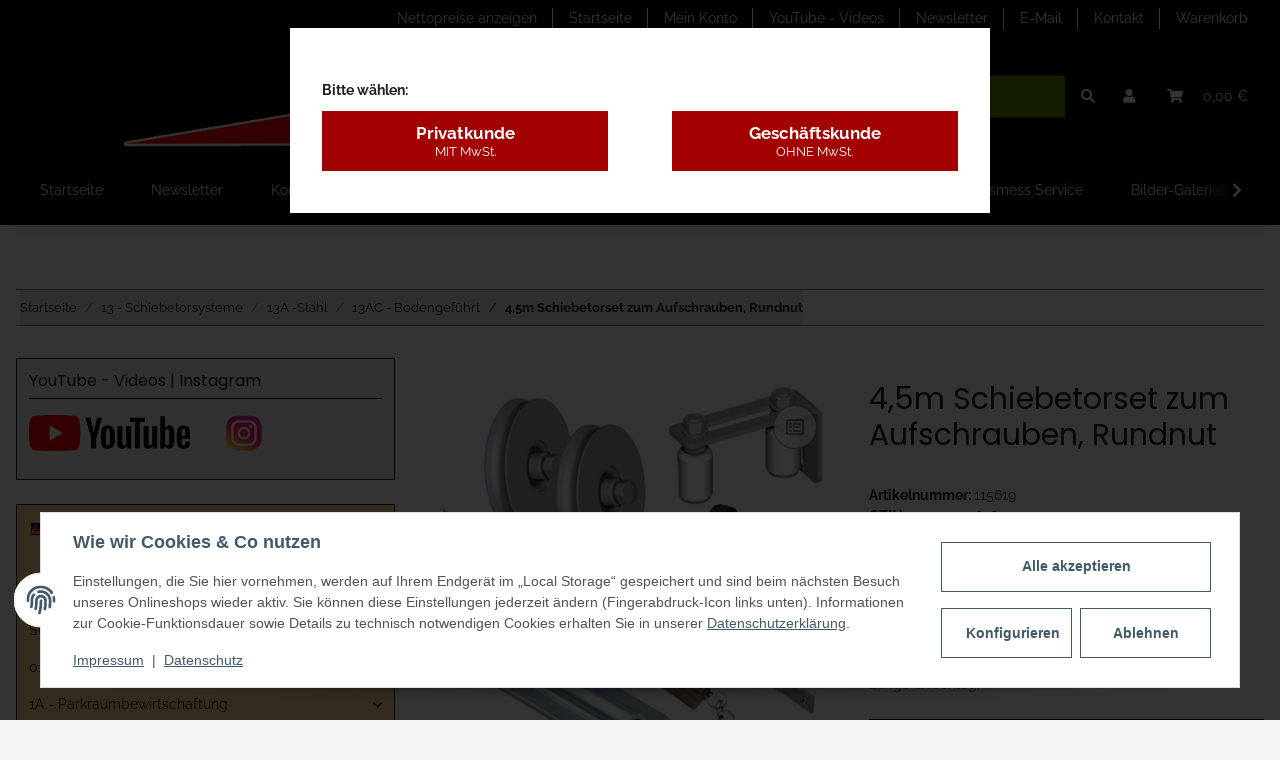

--- FILE ---
content_type: text/html; charset=utf-8
request_url: https://www.torautomatik-shop.de/45m-Schiebetorset-zum-Aufschrauben-Rundnut_1
body_size: 67487
content:
<!DOCTYPE html>
<html lang="de" itemscope itemtype="https://schema.org/ItemPage">
    
    <head>
        
            <meta http-equiv="content-type" content="text/html; charset=utf-8">
            <meta name="description" itemprop="description" content="Bauer-Systemtechnik GmbH - Torgewicht bis 400kg - Schiene zum Aufschrauben (Rundnut) - Rolle mit Achszapfen, 100/16mm Rundnut">
                        <meta name="viewport" content="width=device-width, initial-scale=1.0">
            <meta http-equiv="X-UA-Compatible" content="IE=edge">
                        <meta name="robots" content="index, follow">

            <meta itemprop="url" content="https://www.torautomatik-shop.de/45m-Schiebetorset-zum-Aufschrauben-Rundnut_1">
            <meta property="og:type" content="website">
            <meta property="og:site_name" content="4,5m Schiebetorset zum Aufschrauben, Rundnut">
            <meta property="og:title" content="4,5m Schiebetorset zum Aufschrauben, Rundnut">
            <meta property="og:description" content="Bauer-Systemtechnik GmbH - Torgewicht bis 400kg - Schiene zum Aufschrauben (Rundnut) - Rolle mit Achszapfen, 100/16mm Rundnut">
            <meta property="og:url" content="https://www.torautomatik-shop.de/45m-Schiebetorset-zum-Aufschrauben-Rundnut_1">

                                    
                            <meta itemprop="image" content="https://www.torautomatik-shop.de/media/image/product/1357/lg/45m-schiebetorset-zum-aufschrauben-rundnut_1.jpg">
                <meta property="og:image" content="https://www.torautomatik-shop.de/media/image/product/1357/lg/45m-schiebetorset-zum-aufschrauben-rundnut_1.jpg">
                <meta property="og:image:width" content="800">
                <meta property="og:image:height" content="800">
                    

        <title itemprop="name">4,5m Schiebetorset zum Aufschrauben, Rundnut</title>

                    <link rel="canonical" href="https://www.torautomatik-shop.de/45m-Schiebetorset-zum-Aufschrauben-Rundnut_1">
        
        

        
            <link rel="icon" href="https://www.torautomatik-shop.de/favicon.ico" sizes="48x48">
            <link rel="icon" href="https://www.torautomatik-shop.de/favicon.svg" sizes="any" type="image/svg+xml">
            <link rel="apple-touch-icon" href="https://www.torautomatik-shop.de/apple-touch-icon.png">
            <link rel="manifest" href="https://www.torautomatik-shop.de/site.webmanifest">
            <meta name="msapplication-TileColor" content="#1C1D2C">
            <meta name="msapplication-TileImage" content="https://www.torautomatik-shop.de/mstile-144x144.png">
        
        
            <meta name="theme-color" content="#1C1D2C">
        

        
                                                    
                <style id="criticalCSS">
                    
                        /* grid breakpoints */
/* grid containers */
/* links */
/* cards */
/* tables */
/* breadcrumbs */
/* navs */
/* modals */
/* progress */
/* options */
/* dropdowns */
:root {
  --blue: #007bff;
  --indigo: #6610f2;
  --purple: #6f42c1;
  --pink: #e83e8c;
  --red: #dc3545;
  --orange: #fd7e14;
  --yellow: #ffc107;
  --green: #28a745;
  --teal: #20c997;
  --cyan: #17a2b8;
  --white: #ffffff;
  --gray: #707070;
  --gray-dark: #343a40;
  --primary: #668D00;
  --secondary: #000000;
  --success: #1C871E;
  --info: #525252;
  --warning: #f39932;
  --danger: #b90000;
  --light: #f5f5f5;
  --dark: #212121;
  --gray: #707070;
  --gray-light: #f5f5f5;
  --gray-medium: #888888;
  --gray-dark: #f5f5f5;
  --gray-darker: #212121;
  --breakpoint-xs: 0;
  --breakpoint-sm: 576px;
  --breakpoint-md: 768px;
  --breakpoint-lg: 992px;
  --breakpoint-xl: 1300px;
  --font-family-sans-serif: 'Raleway', sans-serif;
  --font-family-monospace: SFMono-Regular, Menlo, Monaco, Consolas, "Liberation Mono", "Courier New", monospace; }

*, *::before, *::after {
  box-sizing: border-box; }

html {
  font-family: sans-serif;
  line-height: 1.15;
  -webkit-text-size-adjust: 100%;
  -webkit-tap-highlight-color: rgba(0, 0, 0, 0); }

article, aside, figcaption, figure, footer, header, hgroup, main, nav, section {
  display: block; }

body {
  margin: 0;
  font-family: 'Raleway', sans-serif;
  font-size: 0.875rem;
  font-weight: 400;
  line-height: 1.5;
  color: #212121;
  text-align: left;
  background-color: #f5f5f5; }

[tabindex="-1"]:focus:not(:focus-visible) {
  outline: 0 !important; }

hr {
  box-sizing: content-box;
  height: 0;
  overflow: visible; }

h1, h2, h3, h4, h5, h6 {
  margin-top: 0;
  margin-bottom: 1rem; }

p {
  margin-top: 0;
  margin-bottom: 1rem; }

abbr[title], abbr[data-original-title] {
  text-decoration: underline;
  text-decoration: underline dotted;
  cursor: help;
  border-bottom: 0;
  text-decoration-skip-ink: none; }

address {
  margin-bottom: 1rem;
  font-style: normal;
  line-height: inherit; }

ol, ul, dl {
  margin-top: 0;
  margin-bottom: 1rem; }

ol ol, ul ul, ol ul, ul ol {
  margin-bottom: 0; }

dt {
  font-weight: 700; }

dd {
  margin-bottom: 0.5rem;
  margin-left: 0; }

blockquote {
  margin: 0 0 1rem; }

b, strong {
  font-weight: bolder; }

small {
  font-size: 80%; }

sub, sup {
  position: relative;
  font-size: 75%;
  line-height: 0;
  vertical-align: baseline; }

sub {
  bottom: -0.25em; }

sup {
  top: -0.5em; }

a {
  color: #212121;
  text-decoration: underline;
  background-color: transparent; }
  a:hover {
    color: #668D00;
    text-decoration: none; }

a:not([href]):not([class]) {
  color: inherit;
  text-decoration: none; }
  a:not([href]):not([class]):hover {
    color: inherit;
    text-decoration: none; }

pre, code, kbd, samp {
  font-family: SFMono-Regular, Menlo, Monaco, Consolas, "Liberation Mono", "Courier New", monospace;
  font-size: 1em; }

pre {
  margin-top: 0;
  margin-bottom: 1rem;
  overflow: auto;
  -ms-overflow-style: scrollbar; }

figure {
  margin: 0 0 1rem; }

img {
  vertical-align: middle;
  border-style: none; }

svg {
  overflow: hidden;
  vertical-align: middle; }

table {
  border-collapse: collapse; }

caption {
  padding-top: 0.75rem;
  padding-bottom: 0.75rem;
  color: #707070;
  text-align: left;
  caption-side: bottom; }

th {
  text-align: inherit;
  text-align: -webkit-match-parent; }

label {
  display: inline-block;
  margin-bottom: 0.5rem; }

button {
  border-radius: 0; }

button:focus {
  outline: 1px dotted;
  outline: 5px auto -webkit-focus-ring-color; }

input, button, select, optgroup, textarea {
  margin: 0;
  font-family: inherit;
  font-size: inherit;
  line-height: inherit; }

button, input {
  overflow: visible; }

button, select {
  text-transform: none; }

[role="button"] {
  cursor: pointer; }

select {
  word-wrap: normal; }

button, [type="button"], [type="reset"], [type="submit"] {
  -webkit-appearance: button; }

button:not(:disabled), [type="button"]:not(:disabled), [type="reset"]:not(:disabled), [type="submit"]:not(:disabled) {
  cursor: pointer; }

button::-moz-focus-inner, [type="button"]::-moz-focus-inner, [type="reset"]::-moz-focus-inner, [type="submit"]::-moz-focus-inner {
  padding: 0;
  border-style: none; }

input[type="radio"], input[type="checkbox"] {
  box-sizing: border-box;
  padding: 0; }

textarea {
  overflow: auto;
  resize: vertical; }

fieldset {
  min-width: 0;
  padding: 0;
  margin: 0;
  border: 0; }

legend {
  display: block;
  width: 100%;
  max-width: 100%;
  padding: 0;
  margin-bottom: 0.5rem;
  font-size: 1.5rem;
  line-height: inherit;
  color: inherit;
  white-space: normal; }

progress {
  vertical-align: baseline; }

[type="number"]::-webkit-inner-spin-button, [type="number"]::-webkit-outer-spin-button {
  height: auto; }

[type="search"] {
  outline-offset: -2px;
  -webkit-appearance: none; }

[type="search"]::-webkit-search-decoration {
  -webkit-appearance: none; }

::-webkit-file-upload-button {
  font: inherit;
  -webkit-appearance: button; }

output {
  display: inline-block; }

summary {
  display: list-item;
  cursor: pointer; }

template {
  display: none; }

[hidden] {
  display: none !important; }

.img-fluid {
  max-width: 100%;
  height: auto; }

.img-thumbnail {
  padding: 0.25rem;
  background-color: #f5f5f5;
  border: 1px solid #dee2e6;
  box-shadow: 0 1px 2px rgba(0, 0, 0, 0.075);
  max-width: 100%;
  height: auto; }

.figure {
  display: inline-block; }

.figure-img {
  margin-bottom: 0.5rem;
  line-height: 1; }

.figure-caption {
  font-size: 90%;
  color: #707070; }

code {
  font-size: 87.5%;
  color: #e83e8c;
  word-wrap: break-word; }
  a > code {
    color: inherit; }

kbd {
  padding: 0.2rem 0.4rem;
  font-size: 87.5%;
  color: #ffffff;
  background-color: #212529;
  box-shadow: inset 0 -0.1rem 0 rgba(0, 0, 0, 0.25); }
  kbd kbd {
    padding: 0;
    font-size: 100%;
    font-weight: 700;
    box-shadow: none; }

pre {
  display: block;
  font-size: 87.5%;
  color: #212529; }
  pre code {
    font-size: inherit;
    color: inherit;
    word-break: normal; }

.pre-scrollable {
  max-height: 340px;
  overflow-y: scroll; }

.container, .container-fluid, .container-sm, .container-md, .container-lg, .container-xl {
  width: 100%;
  padding-right: 1rem;
  padding-left: 1rem;
  margin-right: auto;
  margin-left: auto; }
@media (min-width: 576px) {
  .container-sm {
    max-width: 97vw; } }
@media (min-width: 768px) {
  .container-md {
    max-width: 720px; } }
@media (min-width: 992px) {
  .container-lg {
    max-width: 960px; } }
@media (min-width: 1300px) {
  .container-xl {
    max-width: 1250px; } }

.row {
  display: flex;
  flex-wrap: wrap;
  margin-right: -1rem;
  margin-left: -1rem; }

.no-gutters {
  margin-right: 0;
  margin-left: 0; }
  .no-gutters > .col, .no-gutters > [class*="col-"] {
    padding-right: 0;
    padding-left: 0; }

.col-1, .col-2, .col-3, .col-4, .col-5, .col-6, .col-7, .col-8, .col-9, .col-10, .col-11, .col-12, .col, .col-auto, .col-sm-1, .col-sm-2, .col-sm-3, .col-sm-4, .col-sm-5, .col-sm-6, .col-sm-7, .col-sm-8, .col-sm-9, .col-sm-10, .col-sm-11, .col-sm-12, .col-sm, .col-sm-auto, .col-md-1, .col-md-2, .col-md-3, .col-md-4, .col-md-5, .col-md-6, .col-md-7, .col-md-8, .col-md-9, .col-md-10, .col-md-11, .col-md-12, .col-md, .col-md-auto, .col-lg-1, .col-lg-2, .col-lg-3, .col-lg-4, .col-lg-5, .col-lg-6, .col-lg-7, .col-lg-8, .col-lg-9, .col-lg-10, .col-lg-11, .col-lg-12, .col-lg, .col-lg-auto, .col-xl-1, .col-xl-2, .col-xl-3, .col-xl-4, .col-xl-5, .col-xl-6, .col-xl-7, .col-xl-8, .col-xl-9, .col-xl-10, .col-xl-11, .col-xl-12, .col-xl, .col-xl-auto {
  position: relative;
  width: 100%;
  padding-right: 1rem;
  padding-left: 1rem; }
  .col {
    flex-basis: 0;
    flex-grow: 1;
    max-width: 100%; }
    .row-cols-1 > * {
      flex: 0 0 100%;
      max-width: 100%; }
  .row-cols-2 > * {
    flex: 0 0 50%;
    max-width: 50%; }
.row-cols-3 > * {
  flex: 0 0 33.3333333333%;
  max-width: 33.3333333333%; }
.row-cols-4 > * {
  flex: 0 0 25%;
  max-width: 25%; }
.row-cols-5 > * {
  flex: 0 0 20%;
  max-width: 20%; }
.row-cols-6 > * {
  flex: 0 0 16.6666666667%;
  max-width: 16.6666666667%; }
.col-auto {
  flex: 0 0 auto;
  width: auto;
  max-width: 100%; }
.col-1 {
  flex: 0 0 8.3333333333%;
  max-width: 8.3333333333%; }
.col-2 {
  flex: 0 0 16.6666666667%;
  max-width: 16.6666666667%; }
.col-3 {
  flex: 0 0 25%;
  max-width: 25%; }
.col-4 {
  flex: 0 0 33.3333333333%;
  max-width: 33.3333333333%; }
.col-5 {
  flex: 0 0 41.6666666667%;
  max-width: 41.6666666667%; }
.col-6 {
  flex: 0 0 50%;
  max-width: 50%; }
.col-7 {
  flex: 0 0 58.3333333333%;
  max-width: 58.3333333333%; }
.col-8 {
  flex: 0 0 66.6666666667%;
  max-width: 66.6666666667%; }
.col-9 {
  flex: 0 0 75%;
  max-width: 75%; }
.col-10 {
  flex: 0 0 83.3333333333%;
  max-width: 83.3333333333%; }
.col-11 {
  flex: 0 0 91.6666666667%;
  max-width: 91.6666666667%; }
.col-12 {
  flex: 0 0 100%;
  max-width: 100%; }
.order-first {
  order: -1; }
.order-last {
  order: 13; }
.order-0 {
  order: 0; }
.order-1 {
  order: 1; }
.order-2 {
  order: 2; }
.order-3 {
  order: 3; }
.order-4 {
  order: 4; }
.order-5 {
  order: 5; }
.order-6 {
  order: 6; }
.order-7 {
  order: 7; }
.order-8 {
  order: 8; }
.order-9 {
  order: 9; }
.order-10 {
  order: 10; }
.order-11 {
  order: 11; }
.order-12 {
  order: 12; }
.offset-1 {
  margin-left: 8.3333333333%; }
.offset-2 {
  margin-left: 16.6666666667%; }
.offset-3 {
  margin-left: 25%; }
.offset-4 {
  margin-left: 33.3333333333%; }
.offset-5 {
  margin-left: 41.6666666667%; }
.offset-6 {
  margin-left: 50%; }
.offset-7 {
  margin-left: 58.3333333333%; }
.offset-8 {
  margin-left: 66.6666666667%; }
.offset-9 {
  margin-left: 75%; }
.offset-10 {
  margin-left: 83.3333333333%; }
.offset-11 {
  margin-left: 91.6666666667%; }
@media (min-width: 576px) {
  .col-sm {
    flex-basis: 0;
    flex-grow: 1;
    max-width: 100%; }
    .row-cols-sm-1 > * {
      flex: 0 0 100%;
      max-width: 100%; }
  .row-cols-sm-2 > * {
    flex: 0 0 50%;
    max-width: 50%; }
  .row-cols-sm-3 > * {
    flex: 0 0 33.3333333333%;
    max-width: 33.3333333333%; }
  .row-cols-sm-4 > * {
    flex: 0 0 25%;
    max-width: 25%; }
  .row-cols-sm-5 > * {
    flex: 0 0 20%;
    max-width: 20%; }
  .row-cols-sm-6 > * {
    flex: 0 0 16.6666666667%;
    max-width: 16.6666666667%; }
  .col-sm-auto {
    flex: 0 0 auto;
    width: auto;
    max-width: 100%; }
  .col-sm-1 {
    flex: 0 0 8.3333333333%;
    max-width: 8.3333333333%; }
  .col-sm-2 {
    flex: 0 0 16.6666666667%;
    max-width: 16.6666666667%; }
  .col-sm-3 {
    flex: 0 0 25%;
    max-width: 25%; }
  .col-sm-4 {
    flex: 0 0 33.3333333333%;
    max-width: 33.3333333333%; }
  .col-sm-5 {
    flex: 0 0 41.6666666667%;
    max-width: 41.6666666667%; }
  .col-sm-6 {
    flex: 0 0 50%;
    max-width: 50%; }
  .col-sm-7 {
    flex: 0 0 58.3333333333%;
    max-width: 58.3333333333%; }
  .col-sm-8 {
    flex: 0 0 66.6666666667%;
    max-width: 66.6666666667%; }
  .col-sm-9 {
    flex: 0 0 75%;
    max-width: 75%; }
  .col-sm-10 {
    flex: 0 0 83.3333333333%;
    max-width: 83.3333333333%; }
  .col-sm-11 {
    flex: 0 0 91.6666666667%;
    max-width: 91.6666666667%; }
  .col-sm-12 {
    flex: 0 0 100%;
    max-width: 100%; }
  .order-sm-first {
    order: -1; }
  .order-sm-last {
    order: 13; }
  .order-sm-0 {
    order: 0; }
  .order-sm-1 {
    order: 1; }
  .order-sm-2 {
    order: 2; }
  .order-sm-3 {
    order: 3; }
  .order-sm-4 {
    order: 4; }
  .order-sm-5 {
    order: 5; }
  .order-sm-6 {
    order: 6; }
  .order-sm-7 {
    order: 7; }
  .order-sm-8 {
    order: 8; }
  .order-sm-9 {
    order: 9; }
  .order-sm-10 {
    order: 10; }
  .order-sm-11 {
    order: 11; }
  .order-sm-12 {
    order: 12; }
  .offset-sm-0 {
    margin-left: 0; }
  .offset-sm-1 {
    margin-left: 8.3333333333%; }
  .offset-sm-2 {
    margin-left: 16.6666666667%; }
  .offset-sm-3 {
    margin-left: 25%; }
  .offset-sm-4 {
    margin-left: 33.3333333333%; }
  .offset-sm-5 {
    margin-left: 41.6666666667%; }
  .offset-sm-6 {
    margin-left: 50%; }
  .offset-sm-7 {
    margin-left: 58.3333333333%; }
  .offset-sm-8 {
    margin-left: 66.6666666667%; }
  .offset-sm-9 {
    margin-left: 75%; }
  .offset-sm-10 {
    margin-left: 83.3333333333%; }
  .offset-sm-11 {
    margin-left: 91.6666666667%; } }
@media (min-width: 768px) {
  .col-md {
    flex-basis: 0;
    flex-grow: 1;
    max-width: 100%; }
    .row-cols-md-1 > * {
      flex: 0 0 100%;
      max-width: 100%; }
  .row-cols-md-2 > * {
    flex: 0 0 50%;
    max-width: 50%; }
  .row-cols-md-3 > * {
    flex: 0 0 33.3333333333%;
    max-width: 33.3333333333%; }
  .row-cols-md-4 > * {
    flex: 0 0 25%;
    max-width: 25%; }
  .row-cols-md-5 > * {
    flex: 0 0 20%;
    max-width: 20%; }
  .row-cols-md-6 > * {
    flex: 0 0 16.6666666667%;
    max-width: 16.6666666667%; }
  .col-md-auto {
    flex: 0 0 auto;
    width: auto;
    max-width: 100%; }
  .col-md-1 {
    flex: 0 0 8.3333333333%;
    max-width: 8.3333333333%; }
  .col-md-2 {
    flex: 0 0 16.6666666667%;
    max-width: 16.6666666667%; }
  .col-md-3 {
    flex: 0 0 25%;
    max-width: 25%; }
  .col-md-4 {
    flex: 0 0 33.3333333333%;
    max-width: 33.3333333333%; }
  .col-md-5 {
    flex: 0 0 41.6666666667%;
    max-width: 41.6666666667%; }
  .col-md-6 {
    flex: 0 0 50%;
    max-width: 50%; }
  .col-md-7 {
    flex: 0 0 58.3333333333%;
    max-width: 58.3333333333%; }
  .col-md-8 {
    flex: 0 0 66.6666666667%;
    max-width: 66.6666666667%; }
  .col-md-9 {
    flex: 0 0 75%;
    max-width: 75%; }
  .col-md-10 {
    flex: 0 0 83.3333333333%;
    max-width: 83.3333333333%; }
  .col-md-11 {
    flex: 0 0 91.6666666667%;
    max-width: 91.6666666667%; }
  .col-md-12 {
    flex: 0 0 100%;
    max-width: 100%; }
  .order-md-first {
    order: -1; }
  .order-md-last {
    order: 13; }
  .order-md-0 {
    order: 0; }
  .order-md-1 {
    order: 1; }
  .order-md-2 {
    order: 2; }
  .order-md-3 {
    order: 3; }
  .order-md-4 {
    order: 4; }
  .order-md-5 {
    order: 5; }
  .order-md-6 {
    order: 6; }
  .order-md-7 {
    order: 7; }
  .order-md-8 {
    order: 8; }
  .order-md-9 {
    order: 9; }
  .order-md-10 {
    order: 10; }
  .order-md-11 {
    order: 11; }
  .order-md-12 {
    order: 12; }
  .offset-md-0 {
    margin-left: 0; }
  .offset-md-1 {
    margin-left: 8.3333333333%; }
  .offset-md-2 {
    margin-left: 16.6666666667%; }
  .offset-md-3 {
    margin-left: 25%; }
  .offset-md-4 {
    margin-left: 33.3333333333%; }
  .offset-md-5 {
    margin-left: 41.6666666667%; }
  .offset-md-6 {
    margin-left: 50%; }
  .offset-md-7 {
    margin-left: 58.3333333333%; }
  .offset-md-8 {
    margin-left: 66.6666666667%; }
  .offset-md-9 {
    margin-left: 75%; }
  .offset-md-10 {
    margin-left: 83.3333333333%; }
  .offset-md-11 {
    margin-left: 91.6666666667%; } }
@media (min-width: 992px) {
  .col-lg {
    flex-basis: 0;
    flex-grow: 1;
    max-width: 100%; }
    .row-cols-lg-1 > * {
      flex: 0 0 100%;
      max-width: 100%; }
  .row-cols-lg-2 > * {
    flex: 0 0 50%;
    max-width: 50%; }
  .row-cols-lg-3 > * {
    flex: 0 0 33.3333333333%;
    max-width: 33.3333333333%; }
  .row-cols-lg-4 > * {
    flex: 0 0 25%;
    max-width: 25%; }
  .row-cols-lg-5 > * {
    flex: 0 0 20%;
    max-width: 20%; }
  .row-cols-lg-6 > * {
    flex: 0 0 16.6666666667%;
    max-width: 16.6666666667%; }
  .col-lg-auto {
    flex: 0 0 auto;
    width: auto;
    max-width: 100%; }
  .col-lg-1 {
    flex: 0 0 8.3333333333%;
    max-width: 8.3333333333%; }
  .col-lg-2 {
    flex: 0 0 16.6666666667%;
    max-width: 16.6666666667%; }
  .col-lg-3 {
    flex: 0 0 25%;
    max-width: 25%; }
  .col-lg-4 {
    flex: 0 0 33.3333333333%;
    max-width: 33.3333333333%; }
  .col-lg-5 {
    flex: 0 0 41.6666666667%;
    max-width: 41.6666666667%; }
  .col-lg-6 {
    flex: 0 0 50%;
    max-width: 50%; }
  .col-lg-7 {
    flex: 0 0 58.3333333333%;
    max-width: 58.3333333333%; }
  .col-lg-8 {
    flex: 0 0 66.6666666667%;
    max-width: 66.6666666667%; }
  .col-lg-9 {
    flex: 0 0 75%;
    max-width: 75%; }
  .col-lg-10 {
    flex: 0 0 83.3333333333%;
    max-width: 83.3333333333%; }
  .col-lg-11 {
    flex: 0 0 91.6666666667%;
    max-width: 91.6666666667%; }
  .col-lg-12 {
    flex: 0 0 100%;
    max-width: 100%; }
  .order-lg-first {
    order: -1; }
  .order-lg-last {
    order: 13; }
  .order-lg-0 {
    order: 0; }
  .order-lg-1 {
    order: 1; }
  .order-lg-2 {
    order: 2; }
  .order-lg-3 {
    order: 3; }
  .order-lg-4 {
    order: 4; }
  .order-lg-5 {
    order: 5; }
  .order-lg-6 {
    order: 6; }
  .order-lg-7 {
    order: 7; }
  .order-lg-8 {
    order: 8; }
  .order-lg-9 {
    order: 9; }
  .order-lg-10 {
    order: 10; }
  .order-lg-11 {
    order: 11; }
  .order-lg-12 {
    order: 12; }
  .offset-lg-0 {
    margin-left: 0; }
  .offset-lg-1 {
    margin-left: 8.3333333333%; }
  .offset-lg-2 {
    margin-left: 16.6666666667%; }
  .offset-lg-3 {
    margin-left: 25%; }
  .offset-lg-4 {
    margin-left: 33.3333333333%; }
  .offset-lg-5 {
    margin-left: 41.6666666667%; }
  .offset-lg-6 {
    margin-left: 50%; }
  .offset-lg-7 {
    margin-left: 58.3333333333%; }
  .offset-lg-8 {
    margin-left: 66.6666666667%; }
  .offset-lg-9 {
    margin-left: 75%; }
  .offset-lg-10 {
    margin-left: 83.3333333333%; }
  .offset-lg-11 {
    margin-left: 91.6666666667%; } }
@media (min-width: 1300px) {
  .col-xl {
    flex-basis: 0;
    flex-grow: 1;
    max-width: 100%; }
    .row-cols-xl-1 > * {
      flex: 0 0 100%;
      max-width: 100%; }
  .row-cols-xl-2 > * {
    flex: 0 0 50%;
    max-width: 50%; }
  .row-cols-xl-3 > * {
    flex: 0 0 33.3333333333%;
    max-width: 33.3333333333%; }
  .row-cols-xl-4 > * {
    flex: 0 0 25%;
    max-width: 25%; }
  .row-cols-xl-5 > * {
    flex: 0 0 20%;
    max-width: 20%; }
  .row-cols-xl-6 > * {
    flex: 0 0 16.6666666667%;
    max-width: 16.6666666667%; }
  .col-xl-auto {
    flex: 0 0 auto;
    width: auto;
    max-width: 100%; }
  .col-xl-1 {
    flex: 0 0 8.3333333333%;
    max-width: 8.3333333333%; }
  .col-xl-2 {
    flex: 0 0 16.6666666667%;
    max-width: 16.6666666667%; }
  .col-xl-3 {
    flex: 0 0 25%;
    max-width: 25%; }
  .col-xl-4 {
    flex: 0 0 33.3333333333%;
    max-width: 33.3333333333%; }
  .col-xl-5 {
    flex: 0 0 41.6666666667%;
    max-width: 41.6666666667%; }
  .col-xl-6 {
    flex: 0 0 50%;
    max-width: 50%; }
  .col-xl-7 {
    flex: 0 0 58.3333333333%;
    max-width: 58.3333333333%; }
  .col-xl-8 {
    flex: 0 0 66.6666666667%;
    max-width: 66.6666666667%; }
  .col-xl-9 {
    flex: 0 0 75%;
    max-width: 75%; }
  .col-xl-10 {
    flex: 0 0 83.3333333333%;
    max-width: 83.3333333333%; }
  .col-xl-11 {
    flex: 0 0 91.6666666667%;
    max-width: 91.6666666667%; }
  .col-xl-12 {
    flex: 0 0 100%;
    max-width: 100%; }
  .order-xl-first {
    order: -1; }
  .order-xl-last {
    order: 13; }
  .order-xl-0 {
    order: 0; }
  .order-xl-1 {
    order: 1; }
  .order-xl-2 {
    order: 2; }
  .order-xl-3 {
    order: 3; }
  .order-xl-4 {
    order: 4; }
  .order-xl-5 {
    order: 5; }
  .order-xl-6 {
    order: 6; }
  .order-xl-7 {
    order: 7; }
  .order-xl-8 {
    order: 8; }
  .order-xl-9 {
    order: 9; }
  .order-xl-10 {
    order: 10; }
  .order-xl-11 {
    order: 11; }
  .order-xl-12 {
    order: 12; }
  .offset-xl-0 {
    margin-left: 0; }
  .offset-xl-1 {
    margin-left: 8.3333333333%; }
  .offset-xl-2 {
    margin-left: 16.6666666667%; }
  .offset-xl-3 {
    margin-left: 25%; }
  .offset-xl-4 {
    margin-left: 33.3333333333%; }
  .offset-xl-5 {
    margin-left: 41.6666666667%; }
  .offset-xl-6 {
    margin-left: 50%; }
  .offset-xl-7 {
    margin-left: 58.3333333333%; }
  .offset-xl-8 {
    margin-left: 66.6666666667%; }
  .offset-xl-9 {
    margin-left: 75%; }
  .offset-xl-10 {
    margin-left: 83.3333333333%; }
  .offset-xl-11 {
    margin-left: 91.6666666667%; } }

.nav {
  display: flex;
  flex-wrap: wrap;
  padding-left: 0;
  margin-bottom: 0;
  list-style: none; }

.nav-link {
  display: block;
  padding: 0.5rem 1rem;
  text-decoration: none; }
  .nav-link:hover, .nav-link:focus {
    text-decoration: none; }
  .nav-link.disabled {
    color: #707070;
    pointer-events: none;
    cursor: default; }

.nav-tabs {
  border-bottom: 1px solid #dee2e6; }
  .nav-tabs .nav-item {
    margin-bottom: -1px; }
  .nav-tabs .nav-link {
    border: 1px solid transparent; }
    .nav-tabs .nav-link:hover, .nav-tabs .nav-link:focus {
      border-color: transparent; }
    .nav-tabs .nav-link.disabled {
      color: #707070;
      background-color: transparent;
      border-color: transparent; }
  .nav-tabs .nav-link.active, .nav-tabs .nav-item.show .nav-link {
    color: #212121;
    background-color: transparent;
    border-color: #212121; }
  .nav-tabs .dropdown-menu {
    margin-top: -1px; }

.nav-pills .nav-link.active, .nav-pills .show > .nav-link {
  color: #ffffff;
  background-color: #668D00; }

.nav-fill > .nav-link, .nav-fill .nav-item {
  flex: 1 1 auto;
  text-align: center; }

.nav-justified > .nav-link, .nav-justified .nav-item {
  flex-basis: 0;
  flex-grow: 1;
  text-align: center; }

.tab-content > .tab-pane {
  display: none; }
.tab-content > .active {
  display: block; }

.navbar {
  position: relative;
  display: flex;
  flex-wrap: wrap;
  align-items: center;
  justify-content: space-between;
  padding: 0.4rem 1rem; }
  .navbar .container, .navbar .container-fluid, .navbar .container-sm, .navbar .container-md, .navbar .container-lg, .navbar .container-xl, .navbar > .container-sm, .navbar > .container-md, .navbar > .container-lg, .navbar > .container-xl {
    display: flex;
    flex-wrap: wrap;
    align-items: center;
    justify-content: space-between; }

.navbar-brand {
  display: inline-block;
  padding-top: 0.40625rem;
  padding-bottom: 0.40625rem;
  margin-right: 1rem;
  font-size: 1rem;
  line-height: inherit;
  white-space: nowrap; }
  .navbar-brand:hover, .navbar-brand:focus {
    text-decoration: none; }

.navbar-nav {
  display: flex;
  flex-direction: column;
  padding-left: 0;
  margin-bottom: 0;
  list-style: none; }
  .navbar-nav .nav-link {
    padding-right: 0;
    padding-left: 0; }
  .navbar-nav .dropdown-menu {
    position: static;
    float: none; }

.navbar-text {
  display: inline-block;
  padding-top: 0.5rem;
  padding-bottom: 0.5rem; }

.navbar-collapse {
  flex-basis: 100%;
  flex-grow: 1;
  align-items: center; }

.navbar-toggler {
  padding: 0.25rem 0.75rem;
  font-size: 1rem;
  line-height: 1;
  background-color: transparent;
  border: 1px solid transparent; }
  .navbar-toggler:hover, .navbar-toggler:focus {
    text-decoration: none; }

.navbar-toggler-icon {
  display: inline-block;
  width: 1.5em;
  height: 1.5em;
  vertical-align: middle;
  content: "";
  background: no-repeat center center;
  background-size: 100% 100%; }

@media (max-width: 575.98px) {
  .navbar-expand-sm > .container, .navbar-expand-sm > .container-fluid, .navbar-expand-sm > .container-sm, .navbar-expand-sm > .container-md, .navbar-expand-sm > .container-lg, .navbar-expand-sm > .container-xl {
    padding-right: 0;
    padding-left: 0; } }
@media (min-width: 576px) {
  .navbar-expand-sm {
    flex-flow: row nowrap;
    justify-content: flex-start; }
    .navbar-expand-sm .navbar-nav {
      flex-direction: row; }
      .navbar-expand-sm .navbar-nav .dropdown-menu {
        position: absolute; }
      .navbar-expand-sm .navbar-nav .nav-link {
        padding-right: 1.5rem;
        padding-left: 1.5rem; }
    .navbar-expand-sm > .container, .navbar-expand-sm > .container-fluid, .navbar-expand-sm > .container-sm, .navbar-expand-sm > .container-md, .navbar-expand-sm > .container-lg, .navbar-expand-sm > .container-xl {
      flex-wrap: nowrap; }
    .navbar-expand-sm .navbar-collapse {
      display: flex !important;
      flex-basis: auto; }
    .navbar-expand-sm .navbar-toggler {
      display: none; } }
@media (max-width: 767.98px) {
  .navbar-expand-md > .container, .navbar-expand-md > .container-fluid, .navbar-expand-md > .container-sm, .navbar-expand-md > .container-md, .navbar-expand-md > .container-lg, .navbar-expand-md > .container-xl {
    padding-right: 0;
    padding-left: 0; } }
@media (min-width: 768px) {
  .navbar-expand-md {
    flex-flow: row nowrap;
    justify-content: flex-start; }
    .navbar-expand-md .navbar-nav {
      flex-direction: row; }
      .navbar-expand-md .navbar-nav .dropdown-menu {
        position: absolute; }
      .navbar-expand-md .navbar-nav .nav-link {
        padding-right: 1.5rem;
        padding-left: 1.5rem; }
    .navbar-expand-md > .container, .navbar-expand-md > .container-fluid, .navbar-expand-md > .container-sm, .navbar-expand-md > .container-md, .navbar-expand-md > .container-lg, .navbar-expand-md > .container-xl {
      flex-wrap: nowrap; }
    .navbar-expand-md .navbar-collapse {
      display: flex !important;
      flex-basis: auto; }
    .navbar-expand-md .navbar-toggler {
      display: none; } }
@media (max-width: 991.98px) {
  .navbar-expand-lg > .container, .navbar-expand-lg > .container-fluid, .navbar-expand-lg > .container-sm, .navbar-expand-lg > .container-md, .navbar-expand-lg > .container-lg, .navbar-expand-lg > .container-xl {
    padding-right: 0;
    padding-left: 0; } }
@media (min-width: 992px) {
  .navbar-expand-lg {
    flex-flow: row nowrap;
    justify-content: flex-start; }
    .navbar-expand-lg .navbar-nav {
      flex-direction: row; }
      .navbar-expand-lg .navbar-nav .dropdown-menu {
        position: absolute; }
      .navbar-expand-lg .navbar-nav .nav-link {
        padding-right: 1.5rem;
        padding-left: 1.5rem; }
    .navbar-expand-lg > .container, .navbar-expand-lg > .container-fluid, .navbar-expand-lg > .container-sm, .navbar-expand-lg > .container-md, .navbar-expand-lg > .container-lg, .navbar-expand-lg > .container-xl {
      flex-wrap: nowrap; }
    .navbar-expand-lg .navbar-collapse {
      display: flex !important;
      flex-basis: auto; }
    .navbar-expand-lg .navbar-toggler {
      display: none; } }
@media (max-width: 1299.98px) {
  .navbar-expand-xl > .container, .navbar-expand-xl > .container-fluid, .navbar-expand-xl > .container-sm, .navbar-expand-xl > .container-md, .navbar-expand-xl > .container-lg, .navbar-expand-xl > .container-xl {
    padding-right: 0;
    padding-left: 0; } }
@media (min-width: 1300px) {
  .navbar-expand-xl {
    flex-flow: row nowrap;
    justify-content: flex-start; }
    .navbar-expand-xl .navbar-nav {
      flex-direction: row; }
      .navbar-expand-xl .navbar-nav .dropdown-menu {
        position: absolute; }
      .navbar-expand-xl .navbar-nav .nav-link {
        padding-right: 1.5rem;
        padding-left: 1.5rem; }
    .navbar-expand-xl > .container, .navbar-expand-xl > .container-fluid, .navbar-expand-xl > .container-sm, .navbar-expand-xl > .container-md, .navbar-expand-xl > .container-lg, .navbar-expand-xl > .container-xl {
      flex-wrap: nowrap; }
    .navbar-expand-xl .navbar-collapse {
      display: flex !important;
      flex-basis: auto; }
    .navbar-expand-xl .navbar-toggler {
      display: none; } }
.navbar-expand {
  flex-flow: row nowrap;
  justify-content: flex-start; }
  .navbar-expand > .container, .navbar-expand > .container-fluid, .navbar-expand > .container-sm, .navbar-expand > .container-md, .navbar-expand > .container-lg, .navbar-expand > .container-xl {
    padding-right: 0;
    padding-left: 0; }
  .navbar-expand .navbar-nav {
    flex-direction: row; }
    .navbar-expand .navbar-nav .dropdown-menu {
      position: absolute; }
    .navbar-expand .navbar-nav .nav-link {
      padding-right: 1.5rem;
      padding-left: 1.5rem; }
  .navbar-expand > .container, .navbar-expand > .container-fluid, .navbar-expand > .container-sm, .navbar-expand > .container-md, .navbar-expand > .container-lg, .navbar-expand > .container-xl {
    flex-wrap: nowrap; }
  .navbar-expand .navbar-collapse {
    display: flex !important;
    flex-basis: auto; }
  .navbar-expand .navbar-toggler {
    display: none; }

.navbar-light .navbar-brand {
  color: rgba(0, 0, 0, 0.9); }
  .navbar-light .navbar-brand:hover, .navbar-light .navbar-brand:focus {
    color: rgba(0, 0, 0, 0.9); }
.navbar-light .navbar-nav .nav-link {
  color: #212121; }
  .navbar-light .navbar-nav .nav-link:hover, .navbar-light .navbar-nav .nav-link:focus {
    color: #668D00; }
  .navbar-light .navbar-nav .nav-link.disabled {
    color: rgba(0, 0, 0, 0.3); }
.navbar-light .navbar-nav .show > .nav-link, .navbar-light .navbar-nav .active > .nav-link, .navbar-light .navbar-nav .nav-link.show, .navbar-light .navbar-nav .nav-link.active {
  color: rgba(0, 0, 0, 0.9); }
.navbar-light .navbar-toggler {
  color: #212121;
  border-color: rgba(0, 0, 0, 0.1); }
.navbar-light .navbar-toggler-icon {
  background-image: url("data:image/svg+xml,%3csvg xmlns='http://www.w3.org/2000/svg' width='30' height='30' viewBox='0 0 30 30'%3e%3cpath stroke='%23212121' stroke-linecap='round' stroke-miterlimit='10' stroke-width='2' d='M4 7h22M4 15h22M4 23h22'/%3e%3c/svg%3e"); }
.navbar-light .navbar-text {
  color: #212121; }
  .navbar-light .navbar-text a {
    color: rgba(0, 0, 0, 0.9); }
    .navbar-light .navbar-text a:hover, .navbar-light .navbar-text a:focus {
      color: rgba(0, 0, 0, 0.9); }

.navbar-dark .navbar-brand {
  color: #ffffff; }
  .navbar-dark .navbar-brand:hover, .navbar-dark .navbar-brand:focus {
    color: #ffffff; }
.navbar-dark .navbar-nav .nav-link {
  color: rgba(255, 255, 255, 0.5); }
  .navbar-dark .navbar-nav .nav-link:hover, .navbar-dark .navbar-nav .nav-link:focus {
    color: rgba(255, 255, 255, 0.75); }
  .navbar-dark .navbar-nav .nav-link.disabled {
    color: rgba(255, 255, 255, 0.25); }
.navbar-dark .navbar-nav .show > .nav-link, .navbar-dark .navbar-nav .active > .nav-link, .navbar-dark .navbar-nav .nav-link.show, .navbar-dark .navbar-nav .nav-link.active {
  color: #ffffff; }
.navbar-dark .navbar-toggler {
  color: rgba(255, 255, 255, 0.5);
  border-color: rgba(255, 255, 255, 0.1); }
.navbar-dark .navbar-toggler-icon {
  background-image: url("data:image/svg+xml,%3csvg xmlns='http://www.w3.org/2000/svg' width='30' height='30' viewBox='0 0 30 30'%3e%3cpath stroke='rgba%28255, 255, 255, 0.5%29' stroke-linecap='round' stroke-miterlimit='10' stroke-width='2' d='M4 7h22M4 15h22M4 23h22'/%3e%3c/svg%3e"); }
.navbar-dark .navbar-text {
  color: rgba(255, 255, 255, 0.5); }
  .navbar-dark .navbar-text a {
    color: #ffffff; }
    .navbar-dark .navbar-text a:hover, .navbar-dark .navbar-text a:focus {
      color: #ffffff; }

.fa, .fas, .far, .fal {
  display: inline-block; }

h1, h2, h3, h4, h5, h6, .h1, .h2, .h3, .productlist-filter-headline, .h4, .h5, .h6 {
  margin-bottom: 1rem;
  font-family: 'Poppins', sans-serif;
  font-weight: 400;
  line-height: 1.2;
  color: #212121; }

h1, .h1 {
  font-size: 1.875rem; }

h2, .h2 {
  font-size: 1.875rem; }

h3, .h3, .productlist-filter-headline {
  font-size: 1rem; }

h4, .h4 {
  font-size: 0.875rem; }

h5, .h5 {
  font-size: 0.875rem; }

h6, .h6 {
  font-size: 0.875rem; }

.label-slide .form-group:not(.exclude-from-label-slide):not(.checkbox) label {
  display: none; }

.modal {
  display: none; }

.carousel-thumbnails .slick-arrow {
  /* to hide during load*/
  opacity: 0; }

.consent-modal:not(.active) {
  display: none; }

.consent-banner-icon {
  width: 1em;
  height: 1em; }

.mini > #consent-banner {
  display: none; }

html {
  overflow-y: scroll; }

.dropdown-menu {
  display: none; }

.dropdown-toggle::after {
  content: '';
  margin-left: 0.5rem;
  display: inline-block; }

.input-group {
  position: relative;
  display: flex;
  flex-wrap: wrap;
  align-items: stretch;
  width: 100%; }
  .input-group > .form-control {
    flex: 1 1 auto;
    width: 1%; }

#main-wrapper, #header-top-bar, header {
  background: #ffffff; }

.container-fluid-xl {
  max-width: 103.125rem; }

/* nav */
.nav-dividers .nav-item {
  position: relative; }
  .nav-dividers .nav-item:not(:last-child)::after {
    content: '';
    position: absolute;
    right: 0;
    top: 0.5rem;
    height: calc(100% - 1rem);
    border-right: 0.0625rem solid currentColor; }

.nav-link {
  text-decoration: none; }

.nav-scrollbar {
  overflow: hidden;
  display: flex;
  align-items: center; }
  .nav-scrollbar .nav, .nav-scrollbar .navbar-nav {
    flex-wrap: nowrap; }
  .nav-scrollbar .nav-item {
    white-space: nowrap; }

.nav-scrollbar-inner {
  overflow-x: auto;
  padding-bottom: 1.5rem;
  /*margin-bottom: -(map-get($spacers, 4));*/
  align-self: flex-start; }

#shop-nav {
  align-items: center;
  flex-shrink: 0;
  margin-left: auto; }
@media (max-width: 767.98px) {
  #shop-nav .nav-link {
    padding-left: 0.75rem;
    padding-right: 0.75rem; } }

/* nav end */
/* bootstrap */
.breadcrumb {
  display: flex;
  flex-wrap: wrap;
  padding: 0.5rem 0;
  margin-bottom: 0;
  list-style: none;
  background-color: #EEEEEE; }

.breadcrumb-item + .breadcrumb-item {
  padding-left: 0.5rem; }
  .breadcrumb-item + .breadcrumb-item::before {
    display: inline-block;
    padding-right: 0.5rem;
    color: #707070;
    content: "/"; }
.breadcrumb-item.active {
  color: #212121;
  font-weight: 700; }
  .breadcrumb-item.first::before {
    display: none; }

.breadcrumb-wrapper {
  margin-bottom: 2rem; }
@media (min-width: 992px) {
  .breadcrumb-wrapper {
    border-style: solid;
    border-color: #888888;
    border-width: 1px 0; } }

.breadcrumb {
  font-size: 0.8125rem; }
  .breadcrumb a {
    text-decoration: none; }

.breadcrumb-back {
  padding-right: 1rem;
  margin-right: 1rem;
  border-right: 1px solid #888888; }

/* end breadcrumb */
#header-top-bar {
  position: relative;
  background-color: #ffffff;
  z-index: 1021;
  flex-direction: row-reverse; }

#header-top-bar, header {
  background-color: #000000;
  color: #ffffff; }
  #header-top-bar a, header a {
    text-decoration: none;
    color: #ffffff; }
    #header-top-bar a:hover:not(.dropdown-item):not(.btn), header a:hover:not(.dropdown-item):not(.btn) {
      color: #668D00; }

header {
  box-shadow: 0 1rem 0.5625rem -0.75rem rgba(0, 0, 0, 0.06);
  position: relative;
  z-index: 1020; }
  header .form-control, header .form-control:focus {
    background-color: #000000;
    color: #ffffff; }
  header .navbar {
    padding: 0;
    position: static; }
  @media (min-width: 992px) {
    header {
      padding-bottom: 0; }
      header .navbar-brand {
        margin-right: 3rem; } }
  header .navbar-brand {
    padding-top: 0.4rem;
    padding-bottom: 0.4rem; }
    header .navbar-brand img {
      height: 2rem;
      width: auto; }
  header .navbar-toggler {
    color: #212121; }
    header .nav-right .dropdown-menu {
      margin-top: -0.03125rem;
      box-shadow: inset 0 1rem 0.5625rem -0.75rem rgba(0, 0, 0, 0.06); }
  @media (min-width: 992px) {
    header .navbar-brand {
      padding-top: 0.6rem;
      padding-bottom: 0.6rem; }
      header .navbar-brand img {
        height: 3.0625rem; }
    header .navbar-collapse {
      height: 4.3125rem; }
      header .navbar-nav > .nav-item > .nav-link {
        position: relative;
        padding: 1.5rem; }
        header .navbar-nav > .nav-item > .nav-link::before {
          content: '';
          position: absolute;
          bottom: 0;
          left: 50%;
          transform: translateX(-50%);
          border-width: 0 0 6px;
          border-color: #212121;
          border-style: solid;
          transition: width 0.4s;
          width: 0; }
      header .navbar-nav > .nav-item.active > .nav-link::before, header .navbar-nav > .nav-item:hover > .nav-link::before, header .navbar-nav > .nav-item.hover > .nav-link::before {
        width: 100%; }
      header .navbar-nav > .nav-item .nav {
        flex-wrap: wrap; }
    header .navbar-nav .nav .nav-link {
      padding: 0; }
      header .navbar-nav .nav .nav-link::after {
        display: none; }
    header .navbar-nav .dropdown .nav-item {
      width: 100%; }
    header .nav-mobile-body {
      align-self: flex-start;
      width: 100%; }
    header .nav-scrollbar-inner {
      width: 100%; }
      header .nav-right .nav-link {
        padding-top: 1.5rem;
        padding-bottom: 1.5rem; } }

/* bootstrap */
.btn {
  display: inline-block;
  font-weight: 600;
  color: #212121;
  text-align: center;
  vertical-align: middle;
  user-select: none;
  background-color: transparent;
  border: 1px solid transparent;
  padding: 0.625rem 0.9375rem;
  font-size: 0.875rem;
  line-height: 1.5;
  border-radius: 0; }
  .btn.disabled, .btn:disabled {
    opacity: 0.65;
    box-shadow: none; }
  .btn:not(:disabled):not(.disabled):active, .btn:not(:disabled):not(.disabled).active {
    box-shadow: none; }

.form-control {
  display: block;
  width: 100%;
  height: calc(1.5em + 1.25rem + 2px);
  padding: 0.625rem 0.9375rem;
  font-size: 0.875rem;
  font-weight: 400;
  line-height: 1.5;
  color: #212121;
  background-color: #ffffff;
  background-clip: padding-box;
  border: 1px solid #212121;
  border-radius: 0;
  box-shadow: inset 0 1px 1px rgba(0, 0, 0, 0.075);
  transition: border-color 0.15s ease-in-out, box-shadow 0.15s ease-in-out; }
@media (prefers-reduced-motion: reduce) {
  .form-control {
    transition: none; } }

.square {
  display: flex;
  position: relative; }
  .square::before {
    content: '';
    display: inline-block;
    padding-bottom: 100%; }

/* spacing end */
.flex-row-reverse {
  flex-direction: row-reverse !important; }

.flex-column {
  flex-direction: column !important; }

.justify-content-start {
  justify-content: flex-start !important; }

.collapse:not(.show) {
  display: none; }

.d-none {
  display: none !important; }

.d-block {
  display: block !important; }

.d-flex {
  display: flex !important; }

.d-inline-block {
  display: inline-block !important; }

@media (min-width: 992px) {
  .d-lg-none {
    display: none !important; }
  .d-lg-block {
    display: block !important; }
  .d-lg-flex {
    display: flex !important; } }

@media (min-width: 768px) {
  .d-md-none {
    display: none !important; }
  .d-md-block {
    display: block !important; }
  .d-md-flex {
    display: flex !important; }
  .d-md-inline-block {
    display: inline-block !important; } }

/* bootstrap end */
.form-group {
  margin-bottom: 1rem; }

.btn-secondary {
  background-color: #000000;
  color: #f5f5f5; }

.btn-outline-secondary {
  color: #000000;
  border-color: #000000; }

.btn-group {
  display: inline-flex; }

.productlist-filter-headline {
  border-bottom: 1px solid #212121;
  padding-bottom: 0.5rem;
  margin-bottom: 1rem; }

hr {
  margin-top: 1rem;
  margin-bottom: 1rem;
  border: 0;
  border-top: 1px solid #212121; }

.badge-circle-1 {
  background-color: #ffffff; }

#content {
  padding-bottom: 3rem; }

#content-wrapper {
  margin-top: 0; }
  #content-wrapper.has-fluid {
    padding-top: 1rem; }
  #content-wrapper:not(.has-fluid) {
    padding-top: 2rem; }
  @media (min-width: 992px) {
    #content-wrapper:not(.has-fluid) {
      padding-top: 4rem; } }

#search {
  margin-right: 1rem;
  display: none; }
@media (min-width: 992px) {
  #search {
    display: block; } }

#footer {
  background-color: #EEEEEE;
  color: #212121; }

/* header logo position - start */
.toggler-logo-wrapper {
  float: left; }
@media (min-width: 992px) {
  .toggler-logo-wrapper .logo-wrapper {
    padding-left: 1.5rem; } }
@media (max-width: 991.98px) {
  .toggler-logo-wrapper {
    position: absolute; }
    .toggler-logo-wrapper .logo-wrapper {
      float: left; }
    .toggler-logo-wrapper .burger-menu-wrapper {
      float: left;
      padding-top: 1rem; } }

/* header logo position - end */
.navbar .container {
  display: block; }

/* image loading indicator */
.lazyloading {
  color: transparent;
  width: auto;
  height: auto;
  max-width: 40px;
  max-height: 40px; }

.lazyload {
  opacity: 0 !important; }

                    
    .main-search-wrapper {
        max-width: 400px;
    }
    .nav-logo-wrapper {
        margin-right: auto;
    }
    @media (min-width: 992px) {
            header .navbar-brand img {
            height: 90px;
        }
                .main-search-wrapper {
            margin-right: 10px;
        }
        }
                        .nav-scrollbar-inner::before, .nav-scrollbar-inner::after {
                content: '';
                margin: auto;
            }
            
                    
                                                    .main-search-wrapper {
                                max-width: 400px;
                            }
                                                                            @media (min-width: 992px) {
                                header .navbar-brand img {
                                    height: 100px;
                                }
                                                            }
                                            
                </style>
            
                                                            <link rel="preload" href="https://www.torautomatik-shop.de/templates/NOVAChild/themes/my-nova/my-nova.css?v=5.3.0" as="style" onload="this.onload=null;this.rel='stylesheet'">
                                    <link rel="preload" href="https://www.torautomatik-shop.de/templates/NOVAChild/themes/my-nova/custom.css?v=5.3.0" as="style" onload="this.onload=null;this.rel='stylesheet'">
                                                                            <link rel="preload" href="https://www.torautomatik-shop.de/plugins/netzdingeDE_brutto_netto/frontend/css/cssCustom.css?v=5.3.0" as="style" onload="this.onload=null;this.rel='stylesheet'">
                                            <link rel="preload" href="https://www.torautomatik-shop.de/plugins/jtl_paypal_commerce/frontend/css/style.css?v=5.3.0" as="style" onload="this.onload=null;this.rel='stylesheet'">
                                            <link rel="preload" href="https://www.torautomatik-shop.de/plugins/ws5_hinweisfenster/frontend/css/seitenbanner.css?v=5.3.0" as="style" onload="this.onload=null;this.rel='stylesheet'">
                                            <link rel="preload" href="https://www.torautomatik-shop.de/plugins/netzdingeDE_brutto_netto/frontend/css/cssBasic.css?v=5.3.0" as="style" onload="this.onload=null;this.rel='stylesheet'">
                                            <link rel="preload" href="https://www.torautomatik-shop.de/plugins/jtl_header/frontend/css/jtl_header.css?v=5.3.0" as="style" onload="this.onload=null;this.rel='stylesheet'">
                                            <link rel="preload" href="https://www.torautomatik-shop.de/plugins/inv_printcart_jtl5/frontend/css/print.css?v=5.3.0" as="style" onload="this.onload=null;this.rel='stylesheet'">
                                    
                <noscript>
                                            <link rel="stylesheet" href="https://www.torautomatik-shop.de/templates/NOVAChild/themes/my-nova/my-nova.css?v=5.3.0">
                                            <link rel="stylesheet" href="https://www.torautomatik-shop.de/templates/NOVAChild/themes/my-nova/custom.css?v=5.3.0">
                                                                                            <link href="https://www.torautomatik-shop.de/plugins/netzdingeDE_brutto_netto/frontend/css/cssCustom.css?v=5.3.0" rel="stylesheet">
                                                    <link href="https://www.torautomatik-shop.de/plugins/jtl_paypal_commerce/frontend/css/style.css?v=5.3.0" rel="stylesheet">
                                                    <link href="https://www.torautomatik-shop.de/plugins/ws5_hinweisfenster/frontend/css/seitenbanner.css?v=5.3.0" rel="stylesheet">
                                                    <link href="https://www.torautomatik-shop.de/plugins/netzdingeDE_brutto_netto/frontend/css/cssBasic.css?v=5.3.0" rel="stylesheet">
                                                    <link href="https://www.torautomatik-shop.de/plugins/jtl_header/frontend/css/jtl_header.css?v=5.3.0" rel="stylesheet">
                                                    <link href="https://www.torautomatik-shop.de/plugins/inv_printcart_jtl5/frontend/css/print.css?v=5.3.0" rel="stylesheet">
                                                            </noscript>
            
                                    <script>
                /*! loadCSS rel=preload polyfill. [c]2017 Filament Group, Inc. MIT License */
                (function (w) {
                    "use strict";
                    if (!w.loadCSS) {
                        w.loadCSS = function (){};
                    }
                    var rp = loadCSS.relpreload = {};
                    rp.support                  = (function () {
                        var ret;
                        try {
                            ret = w.document.createElement("link").relList.supports("preload");
                        } catch (e) {
                            ret = false;
                        }
                        return function () {
                            return ret;
                        };
                    })();
                    rp.bindMediaToggle          = function (link) {
                        var finalMedia = link.media || "all";

                        function enableStylesheet() {
                            if (link.addEventListener) {
                                link.removeEventListener("load", enableStylesheet);
                            } else if (link.attachEvent) {
                                link.detachEvent("onload", enableStylesheet);
                            }
                            link.setAttribute("onload", null);
                            link.media = finalMedia;
                        }

                        if (link.addEventListener) {
                            link.addEventListener("load", enableStylesheet);
                        } else if (link.attachEvent) {
                            link.attachEvent("onload", enableStylesheet);
                        }
                        setTimeout(function () {
                            link.rel   = "stylesheet";
                            link.media = "only x";
                        });
                        setTimeout(enableStylesheet, 3000);
                    };

                    rp.poly = function () {
                        if (rp.support()) {
                            return;
                        }
                        var links = w.document.getElementsByTagName("link");
                        for (var i = 0; i < links.length; i++) {
                            var link = links[i];
                            if (link.rel === "preload" && link.getAttribute("as") === "style" && !link.getAttribute("data-loadcss")) {
                                link.setAttribute("data-loadcss", true);
                                rp.bindMediaToggle(link);
                            }
                        }
                    };

                    if (!rp.support()) {
                        rp.poly();

                        var run = w.setInterval(rp.poly, 500);
                        if (w.addEventListener) {
                            w.addEventListener("load", function () {
                                rp.poly();
                                w.clearInterval(run);
                            });
                        } else if (w.attachEvent) {
                            w.attachEvent("onload", function () {
                                rp.poly();
                                w.clearInterval(run);
                            });
                        }
                    }

                    if (typeof exports !== "undefined") {
                        exports.loadCSS = loadCSS;
                    }
                    else {
                        w.loadCSS = loadCSS;
                    }
                }(typeof global !== "undefined" ? global : this));
            </script>
                                        <link rel="alternate" type="application/rss+xml" title="Newsfeed Torautomatik-Shop" href="https://www.torautomatik-shop.de/rss.xml">
                                                        
        <script src="//translate.google.com/translate_a/element.js?cb=googleTranslateElementInit"></script>
    
    <style id="bd_xselling_tab_CSS">
                    
                
                    #tab-link-bd_xselling {
                        color: #ffffff;
                        padding-left: 5px;
                        padding-right: 5px;
                        font-weight: 100;
                        background-image: linear-gradient(to bottom, #668d00 97%, rgba(0,0,0,0) 13%);
                        border-radius: 6px 6px 0px 0px;
                    }
            
        
                        
            .bd_xselling .product-wrapper {
                    height: 100% !important;
            }   

  

            .bd_xselling .slick-list {
                    height: 100% !important;
            }
            
 
    </style> 
    


                

        <script src="https://www.torautomatik-shop.de/templates/NOVA/js/jquery-3.7.1.min.js"></script>

                                                        <script defer src="https://www.torautomatik-shop.de/plugins/ws5_hinweisfenster/frontend/js/seitenbanner.js?v=5.3.0"></script>
                                                        <script defer src="https://www.torautomatik-shop.de/templates/NOVA/js/bootstrap-toolkit.js?v=5.3.0"></script>
                            <script defer src="https://www.torautomatik-shop.de/templates/NOVA/js/bootstrap.bundle.min.js?v=5.3.0"></script>
                            <script defer src="https://www.torautomatik-shop.de/templates/NOVA/js/slick.min.js?v=5.3.0"></script>
                            <script defer src="https://www.torautomatik-shop.de/templates/NOVA/js/eModal.min.js?v=5.3.0"></script>
                            <script defer src="https://www.torautomatik-shop.de/templates/NOVA/js/jquery.nivo.slider.pack.js?v=5.3.0"></script>
                            <script defer src="https://www.torautomatik-shop.de/templates/NOVA/js/bootstrap-select.min.js?v=5.3.0"></script>
                            <script defer src="https://www.torautomatik-shop.de/templates/NOVA/js/jtl.evo.js?v=5.3.0"></script>
                            <script defer src="https://www.torautomatik-shop.de/templates/NOVA/js/typeahead.bundle.min.js?v=5.3.0"></script>
                            <script defer src="https://www.torautomatik-shop.de/templates/NOVA/js/wow.min.js?v=5.3.0"></script>
                            <script defer src="https://www.torautomatik-shop.de/templates/NOVA/js/colcade.js?v=5.3.0"></script>
                            <script defer src="https://www.torautomatik-shop.de/templates/NOVA/js/global.js?v=5.3.0"></script>
                            <script defer src="https://www.torautomatik-shop.de/templates/NOVA/js/slick-lightbox.min.js?v=5.3.0"></script>
                            <script defer src="https://www.torautomatik-shop.de/templates/NOVA/js/jquery.serialize-object.min.js?v=5.3.0"></script>
                            <script defer src="https://www.torautomatik-shop.de/templates/NOVA/js/jtl.io.js?v=5.3.0"></script>
                            <script defer src="https://www.torautomatik-shop.de/templates/NOVA/js/jtl.article.js?v=5.3.0"></script>
                            <script defer src="https://www.torautomatik-shop.de/templates/NOVA/js/jtl.basket.js?v=5.3.0"></script>
                            <script defer src="https://www.torautomatik-shop.de/templates/NOVA/js/parallax.min.js?v=5.3.0"></script>
                            <script defer src="https://www.torautomatik-shop.de/templates/NOVA/js/jqcloud.js?v=5.3.0"></script>
                            <script defer src="https://www.torautomatik-shop.de/templates/NOVA/js/nouislider.min.js?v=5.3.0"></script>
                            <script defer src="https://www.torautomatik-shop.de/templates/NOVA/js/consent.js?v=5.3.0"></script>
                            <script defer src="https://www.torautomatik-shop.de/templates/NOVA/js/consent.youtube.js?v=5.3.0"></script>
                                        <script defer src="https://www.torautomatik-shop.de/plugins/netzdingeDE_brutto_netto/frontend/js/bnModal.js?v=5.3.0"></script>
                    
        
                    <script defer src="https://www.torautomatik-shop.de/templates/NOVAChild/js/custom.js?v=5.3.0"></script>
        
        

        
                            <link rel="preload" href="https://www.torautomatik-shop.de/templates/NOVA/themes/base/fonts/opensans/open-sans-600.woff2" as="font" crossorigin>
                <link rel="preload" href="https://www.torautomatik-shop.de/templates/NOVA/themes/base/fonts/opensans/open-sans-regular.woff2" as="font" crossorigin>
                <link rel="preload" href="https://www.torautomatik-shop.de/templates/NOVA/themes/base/fonts/montserrat/Montserrat-SemiBold.woff2" as="font" crossorigin>
                        <link rel="preload" href="https://www.torautomatik-shop.de/templates/NOVA/themes/base/fontawesome/webfonts/fa-solid-900.woff2" as="font" crossorigin>
            <link rel="preload" href="https://www.torautomatik-shop.de/templates/NOVA/themes/base/fontawesome/webfonts/fa-regular-400.woff2" as="font" crossorigin>
        
        
            <link rel="modulepreload" href="https://www.torautomatik-shop.de/templates/NOVA/js/app/globals.js" as="script" crossorigin>
            <link rel="modulepreload" href="https://www.torautomatik-shop.de/templates/NOVA/js/app/snippets/form-counter.js" as="script" crossorigin>
            <link rel="modulepreload" href="https://www.torautomatik-shop.de/templates/NOVA/js/app/plugins/navscrollbar.js" as="script" crossorigin>
            <link rel="modulepreload" href="https://www.torautomatik-shop.de/templates/NOVA/js/app/plugins/tabdrop.js" as="script" crossorigin>
            <link rel="modulepreload" href="https://www.torautomatik-shop.de/templates/NOVA/js/app/views/header.js" as="script" crossorigin>
            <link rel="modulepreload" href="https://www.torautomatik-shop.de/templates/NOVA/js/app/views/productdetails.js" as="script" crossorigin>
        
                        
                    
        <script type="module" src="https://www.torautomatik-shop.de/templates/NOVA/js/app/app.js"></script>
        <script>(function(){
            // back-to-list-link mechanics

                            let has_starting_point = window.sessionStorage.getItem('has_starting_point') === 'true';
                let product_id         = Number(window.sessionStorage.getItem('cur_product_id'));
                let page_visits        = Number(window.sessionStorage.getItem('product_page_visits'));
                let no_reload          = performance.getEntriesByType('navigation')[0].type !== 'reload';

                let browseNext         = 0;

                let browsePrev         = 0;

                let should_render_link = true;

                if (has_starting_point === false) {
                    should_render_link = false;
                } else if (product_id === 0) {
                    product_id  = 1357;
                    page_visits = 1;
                } else if (product_id === 1357) {
                    if (no_reload) {
                        page_visits ++;
                    }
                } else if (product_id === browseNext || product_id === browsePrev) {
                    product_id = 1357;
                    page_visits ++;
                } else {
                    has_starting_point = false;
                    should_render_link = false;
                }

                window.sessionStorage.setItem('has_starting_point', has_starting_point);
                window.sessionStorage.setItem('cur_product_id', product_id);
                window.sessionStorage.setItem('product_page_visits', page_visits);
                window.should_render_backtolist_link = should_render_link;
                    })()</script>
    <!-- NETZdinge.de Brutto / Netto Plugin: JS -->
<script type="text/javascript">
		$(document).ready(function() {
			show_bn_modal('BruttoNetto');
		});

</script>
<!-- NETZdinge.de Brutto / Netto Plugin: Reload JS -->
<script type="text/javascript">
		function bn_reload(wahl) {
			var url = window.location.href.replace(window.location.hash,'');
			if (url.indexOf('?') > -1){
				url += '&ndbn=' + wahl
			} else {
			   url += '?ndbn=' + wahl
			}
			window.location.href = url;
		}
</script>
<!-- NETZdinge.de Brutto / Netto Plugin: Reload JS -->
<script type="text/javascript">
		function bn_reload(wahl) {
			var url = window.location.href.replace(window.location.hash,'');
			if (url.indexOf('?') > -1){
				url += '&ndbn=' + wahl
			} else {
			   url += '?ndbn=' + wahl
			}
			window.location.href = url;
		}
</script>
</head>
    

    
    
        <body class="wish-compare-animation-mobile                                                                is-nova B2C" data-page="1" data-b2b-reqiuired="">
    
                                
                
        
        <header class="d-print-none full-width-mega sticky-top fixed-navbar theme-my-nova" id="jtl-nav-wrapper">
                    
                
    <div id="header-top-bar" class="d-none topbar-wrapper full-width-mega  d-lg-flex">
        <div class="container-fluid container-fluid-xl d-lg-flex flex-row-reverse">
            
    <ul class="nav topbar-main nav-dividers
                    ">
    
            

        
<li class="nav-item bn"><a href="#" class="nav-link brutto-netto-switcher is-brutto" onclick="bn_reload(1);return false;" rel="nofollow"><span>Nettopreise anzeigen</span></a></li>
<li class="nav-item">
    <a class="nav-link         " title="" target="_self" href="https://www.torautomatik-shop.de/Startseite">
    Startseite
    </a>
</li>
<li class="nav-item">
    <a class="nav-link         " title="" target="_self" href="https://www.torautomatik-shop.de/Mein-Konto_1">
    Mein Konto
    </a>
</li>
<li class="nav-item">
    <a class="nav-link         " title="" target="_self" href="https://www.torautomatik-shop.de/YouTube-Videos">
    YouTube - Videos
    </a>
</li>
<li class="nav-item">
    <a class="nav-link         " title="" target="_self" href="https://www.torautomatik-shop.de/Newsletter-2">
    Newsletter
    </a>
</li>
<li class="nav-item">
    <a class="nav-link         " title="" target="_self" href="mailto:info@bauer-tore.de">
    E-Mail
    </a>
</li>
<li class="nav-item">
    <a class="nav-link         " title="Kontaktformular" target="_self" href="https://www.torautomatik-shop.de/Kontakt">
    Kontakt
    </a>
</li>
<li class="nav-item">
    <a class="nav-link         " title="" target="_self" href="https://www.torautomatik-shop.de/Warenkorb">
    Warenkorb
    </a>
</li>

</ul>

        </div>
    </div>

            
                <div class="container-fluid hide-navbar container-fluid-xl">
            <nav class="navbar row justify-content-center align-items-center-util navbar-expand-lg
                 navbar-expand-1">
                    
<div class="col col-auto nav-logo-wrapper">
                    <div class="toggler-logo-wrapper">
                        
                            <button id="burger-menu" class="burger-menu-wrapper navbar-toggler collapsed " type="button" data-toggle="collapse" data-target="#mainNavigation" aria-controls="mainNavigation" aria-expanded="false" aria-label="Toggle navigation">
                                <span class="navbar-toggler-icon"></span>
                            </button>
                        

                        
                            <div id="logo" class="logo-wrapper" itemprop="publisher" itemscope itemtype="http://schema.org/Organization">
                                <span itemprop="name" class="d-none">Bauer-Systemtechnik GmbH</span>
                                <meta itemprop="url" content="https://www.torautomatik-shop.de/">
                                <meta itemprop="logo" content="https://www.torautomatik-shop.de/bilder/intern/shoplogo/BST-Logo_01a.png">
                                <a href="https://www.torautomatik-shop.de/" title="Torautomatik-Shop" class="navbar-brand">
                                                                        
            <img src="https://www.torautomatik-shop.de/bilder/intern/shoplogo/BST-Logo_01a.png" class="" id="shop-logo" alt="Torautomatik-Shop">
    
                                                                
</a>                            </div>
                        
                    </div>
                
</div>
                                    
<div class="col main-search-wrapper nav-right">
                        
                            
    
        <div class="nav-item" id="search">
            <div class="search-wrapper">
                <form action="https://www.torautomatik-shop.de/search/" method="get">
                    <div class="form-icon">
                        <div class="input-group " role="group">
                                    <input type="text" class="form-control ac_input" placeholder="Produkt Suchen" id="search-header" name="qs" autocomplete="off" aria-label="Produkt Suchen">

                            <div class="input-group-append ">
                                                
    
<button type="submit" class="btn  btn-secondary" aria-label="Produkt Suchen">
    <span class="fas fa-search"></span>
</button>
                            
    </div>
                            <span class="form-clear d-none"><i class="fas fa-times"></i></span>
                        
    </div>
                    </div>
                </form>
            </div>
        </div>
    
    
            

                        
                    
</div>
                
                                    
<div class="col col-auto nav-icons-wrapper">
                        <ul id="shop-nav" class="nav nav-right order-lg-last nav-icons
                    ">
                                
                                
        
                            
                            
    <ul id="shop-nav" class="nav nav-right order-lg-last nav-icons
                    ">
            


        
                    
        
            
        
        
        
            
    <li class="nav-item dropdown account-icon-dropdown" aria-expanded="false">
    <a class="nav-link nav-link-custom
                " href="#" data-toggle="dropdown" aria-haspopup="true" aria-expanded="false" role="button" aria-label="Mein Konto">
        <span class="fas fa-user"></span>
    </a>
    <div class="dropdown-menu
         dropdown-menu-right    ">
                            
                <div class="dropdown-body lg-min-w-lg">
                    <form class="jtl-validate label-slide" target="_self" action="https://www.torautomatik-shop.de/Mein-Konto_1" method="post">
    <input type="hidden" class="jtl_token" name="jtl_token" value="6b33163058f6e4e4d7dc699f92e72eeebc0364f19ec527ca27babe566103c6f0">
                                
                            <fieldset id="quick-login">
                                
                                        <div id="697221da9283f" aria-labelledby="form-group-label-697221da9283f" class="form-group " role="group">
                    <div class="d-flex flex-column-reverse">
                                                                        <input type="email" class="form-control  form-control-sm" placeholder=" " id="email_quick" required name="email" autocomplete="email">

                                    
                <label id="form-group-label-697221da9283f" for="email_quick" class="col-form-label pt-0">
                    E-Mail-Adresse
                </label>
            </div>
            </div>
                                
                                
                                        <div id="697221da928b4" aria-labelledby="form-group-label-697221da928b4" class="form-group account-icon-dropdown-pass" role="group">
                    <div class="d-flex flex-column-reverse">
                                                                        <input type="password" class="form-control  form-control-sm" placeholder=" " id="password_quick" required name="passwort" autocomplete="current-password">

                                    
                <label id="form-group-label-697221da928b4" for="password_quick" class="col-form-label pt-0">
                    Passwort
                </label>
            </div>
            </div>
                                
                                
                                                                    
                                
                                        <fieldset class="form-group " id="697221da9294d">
                                <div>
                                                        <input type="hidden" class="form-control " value="1" name="login">

                                                                                    
    
<button type="submit" class="btn  btn-primary btn-sm btn-block" id="submit-btn">
    Anmelden
</button>
                                    
                            </div>
            </fieldset>
                                
                            </fieldset>
                        
                    
</form>
                    
                        <a href="https://www.torautomatik-shop.de/Passwort-vergessen" title="Passwort vergessen" rel="nofollow">
                                Passwort vergessen
                        
</a>                    
                </div>
                
                    <div class="dropdown-footer">
                        Neu hier?
                        <a href="https://www.torautomatik-shop.de/Registrieren" title="Jetzt registrieren!" rel="nofollow">
                                Jetzt registrieren!
                        
</a>                    </div>
                
            
            
    </div>
</li>

        
                                    
                    
        <li id="shop-nav-compare" title="Vergleichsliste" class="nav-item dropdown d-none">
        
            <a href="#" class="nav-link" aria-haspopup="true" aria-expanded="false" aria-label="Vergleichsliste" data-toggle="dropdown">
                    <i class="fas fa-list">
                    <span id="comparelist-badge" class="fa-sup" title="0">
                        0
                    </span>
                </i>
            
</a>        
        
            <div id="comparelist-dropdown-container" class="dropdown-menu dropdown-menu-right lg-min-w-lg">
                <div id="comparelist-dropdown-content">
                    
                        
    
        <div class="comparelist-dropdown-table table-responsive max-h-sm lg-max-h">
                    </div>
    
    
        <div class="comparelist-dropdown-table-body dropdown-body">
                            
                    Bitte fügen Sie mindestens zwei Artikel zur Vergleichsliste hinzu.
                
                    </div>
    

                    
                </div>
            </div>
        
    </li>

                
                        
                
    
            
                
            
    <li class="cart-icon-dropdown nav-item dropdown ">
        
            <a href="#" class="nav-link" aria-expanded="false" aria-label="Warenkorb" data-toggle="dropdown">
                    
                    <i class="fas fa-shopping-cart cart-icon-dropdown-icon">
                                            </i>
                
                
                    <span class="cart-icon-dropdown-price">0,00 €</span>
                
            
</a>        
        
            
    <div class="cart-dropdown dropdown-menu dropdown-menu-right lg-min-w-lg">
                
                    
                    
                <a target="_self" href="https://www.torautomatik-shop.de/Warenkorb" class="dropdown-item cart-dropdown-empty" rel="nofollow" title="Es befinden sich keine Artikel im Warenkorb.">
                    Es befinden sich keine Artikel im Warenkorb.
                
</a>
            
            </div>

        
    </li>

        
    
</ul>

                        
</ul>
                    
</div>
                            
</nav>
        </div>
                    <div class="container-fluid container-fluid-xl">
                <nav class="navbar justify-content-start align-items-lg-end navbar-expand-lg
                 navbar-expand-1">
                        <div id="mainNavigation" class="collapse navbar-collapse nav-scrollbar">
                        <div class="nav-mobile-header d-lg-none">
                            

<div class="row align-items-center-util">
                                
<div class="col nav-mobile-header-toggler">
                                
                                    <button class="navbar-toggler collapsed" type="button" data-toggle="collapse" data-target="#mainNavigation" aria-controls="mainNavigation" aria-expanded="false" aria-label="Toggle navigation">
                                        <span class="navbar-toggler-icon"></span>
                                    </button>
                                
                            
</div>
                            
<div class="col col-auto nav-mobile-header-name ml-auto-util">
                                <span class="nav-offcanvas-title">Menü</span>
                                
                                    <a href="#" class="nav-offcanvas-title d-none" data-menu-back="">
                                            <span class="fas fa-chevron-left icon-mr-2"></span>
                                        <span>Zurück</span>
                                    
</a>                                
                            
</div>
                            
</div>
                            <hr class="nav-mobile-header-hr">
                        </div>
                        <div class="nav-mobile-body">
                            <ul class="navbar-nav nav-scrollbar-inner">
                                                                        
                                        <li class="nav-home-button nav-item nav-scrollbar-item d-none">
                                            <a href="https://www.torautomatik-shop.de" title="Torautomatik-Shop" class="nav-link">
                                                    <span class="fas fa-home"></span>
                                            
</a>                                        </li>
                                    
                                
                                
                                    
    <li class="nav-item nav-scrollbar-item dropdown dropdown-full d-lg-none">
<a href="https://www.torautomatik-shop.de/SONDERPOSTEN" title="SONDERPOSTEN" class="nav-link dropdown-toggle" target="_self" data-category-id="1523">
    <span class="nav-mobile-heading">SONDERPOSTEN</span>
</a><div class="dropdown-menu"><div class="dropdown-body">
<div class="container subcategory-wrapper">
    

<div class="row lg-row-lg nav">
            
<div class="col nav-item-lg-m nav-item dropdown d-lg-none col-lg-4 col-xl-3">
<a href="https://www.torautomatik-shop.de/SONDERPOSTEN">
    <strong class="nav-mobile-heading">SONDERPOSTEN anzeigen</strong>
</a>
</div>
        
<div class="col nav-item-lg-m nav-item  col-lg-4 col-xl-3">

    
            
    
        <a href="https://www.torautomatik-shop.de/Sonderposten-Industrie-Schiebetore" class="categories-recursive-link d-lg-block submenu-headline submenu-headline-toplevel 1 " aria-expanded="false" data-category-id="1524">
                            <span class="text-truncate d-block">
                Sonderposten - Industrie-Schiebetore            </span>
        
</a>    
    

</div>
        
<div class="col nav-item-lg-m nav-item  col-lg-4 col-xl-3">

    
            
    
        <a href="https://www.torautomatik-shop.de/Sonderposten-Industrie-Gehtueren" class="categories-recursive-link d-lg-block submenu-headline submenu-headline-toplevel 1 " aria-expanded="false" data-category-id="2314">
                            <span class="text-truncate d-block">
                Sonderposten - Industrie-Gehtüren            </span>
        
</a>    
    

</div>
        
<div class="col nav-item-lg-m nav-item  col-lg-4 col-xl-3">

    
            
    
        <a href="https://www.torautomatik-shop.de/Sonderposten-Industrie-Drehtore" class="categories-recursive-link d-lg-block submenu-headline submenu-headline-toplevel 1 " aria-expanded="false" data-category-id="2313">
                            <span class="text-truncate d-block">
                Sonderposten - Industrie-Drehtore            </span>
        
</a>    
    

</div>
        
<div class="col nav-item-lg-m nav-item  col-lg-4 col-xl-3">

    
            
    
        <a href="https://www.torautomatik-shop.de/Sonderposten-Rolloantriebe" class="categories-recursive-link d-lg-block submenu-headline submenu-headline-toplevel 1 " aria-expanded="false" data-category-id="1525">
                            <span class="text-truncate d-block">
                Sonderposten - Rolloantriebe            </span>
        
</a>    
    

</div>
        
<div class="col nav-item-lg-m nav-item  col-lg-4 col-xl-3">

    
            
    
        <a href="https://www.torautomatik-shop.de/Sonderposten-Garagentorantrieb" class="categories-recursive-link d-lg-block submenu-headline submenu-headline-toplevel 1 " aria-expanded="false" data-category-id="1848">
                            <span class="text-truncate d-block">
                Sonderposten - Garagentorantrieb            </span>
        
</a>    
    

</div>

</div>

</div>
</div></div>
</li>
<li class="nav-item nav-scrollbar-item dropdown dropdown-full d-lg-none">
<a href="https://www.torautomatik-shop.de/01-Schrankensysteme" title="01 - Schrankensysteme" class="nav-link dropdown-toggle" target="_self" data-category-id="190">
    <span class="nav-mobile-heading">01 - Schrankensysteme</span>
</a><div class="dropdown-menu"><div class="dropdown-body">
<div class="container subcategory-wrapper">
    

<div class="row lg-row-lg nav">
            
<div class="col nav-item-lg-m nav-item dropdown d-lg-none col-lg-4 col-xl-3">
<a href="https://www.torautomatik-shop.de/01-Schrankensysteme">
    <strong class="nav-mobile-heading">01 - Schrankensysteme anzeigen</strong>
</a>
</div>
        
<div class="col nav-item-lg-m nav-item dropdown col-lg-4 col-xl-3">

    
            
    
        <a href="https://www.torautomatik-shop.de/01A-Basic_1" class="categories-recursive-link d-lg-block submenu-headline submenu-headline-toplevel 1 nav-link dropdown-toggle" aria-expanded="false" data-category-id="191">
                            <span class="text-truncate d-block">
                01A - Basic            </span>
        
</a>    
            
            <div class="categories-recursive-dropdown dropdown-menu">
                <ul class="nav 
                    ">
                        
                        <li class="nav-item d-lg-none">
                            <a href="https://www.torautomatik-shop.de/01A-Basic_1">
                                    <strong class="nav-mobile-heading">
                                    01A - Basic anzeigen
                                </strong>
                            
</a>                        </li>
                    
                    
                                                                                    
                                    <li class="nav-item" data-category-id="1898">
    <a class="nav-link         " target="_self" href="https://www.torautomatik-shop.de/01AA-Schranken">
                                            <span class="text-truncate d-block">
                                            01AA - Schranken                                        </span>
                                    
    </a>
</li>
                                
                                                                                                                
                                    <li class="nav-item" data-category-id="2237">
    <a class="nav-link         " target="_self" href="https://www.torautomatik-shop.de/01AB-Schrankenbaeume">
                                            <span class="text-truncate d-block">
                                            01AB - Schrankenbäume                                        </span>
                                    
    </a>
</li>
                                
                                                                                                                
                                    <li class="nav-item" data-category-id="1897">
    <a class="nav-link         " target="_self" href="https://www.torautomatik-shop.de/01AC-Fertigfundamente">
                                            <span class="text-truncate d-block">
                                            01AC - Fertigfundamente                                        </span>
                                    
    </a>
</li>
                                
                                                                        
                
</ul>
            </div>
        
    

</div>
        
<div class="col nav-item-lg-m nav-item dropdown col-lg-4 col-xl-3">

    
            
    
        <a href="https://www.torautomatik-shop.de/01B-Classic" class="categories-recursive-link d-lg-block submenu-headline submenu-headline-toplevel 1 nav-link dropdown-toggle" aria-expanded="false" data-category-id="1029">
                            <span class="text-truncate d-block">
                01B - Classic            </span>
        
</a>    
            
            <div class="categories-recursive-dropdown dropdown-menu">
                <ul class="nav 
                    ">
                        
                        <li class="nav-item d-lg-none">
                            <a href="https://www.torautomatik-shop.de/01B-Classic">
                                    <strong class="nav-mobile-heading">
                                    01B - Classic anzeigen
                                </strong>
                            
</a>                        </li>
                    
                    
                                                                                    
                                    <li class="nav-item" data-category-id="1176">
    <a class="nav-link         " target="_self" href="https://www.torautomatik-shop.de/01BA-Gehaeuse-Orange">
                                            <span class="text-truncate d-block">
                                            01BA - Gehäuse   "Orange"                                        </span>
                                    
    </a>
</li>
                                
                                                                                                                
                                    <li class="nav-item" data-category-id="1177">
    <a class="nav-link         " target="_self" href="https://www.torautomatik-shop.de/01BB-Gehaeuse-Edelstahl">
                                            <span class="text-truncate d-block">
                                            01BB - Gehäuse   "Edelstahl"                                        </span>
                                    
    </a>
</li>
                                
                                                                                                                
                                    <li class="nav-item" data-category-id="1522">
    <a class="nav-link         " target="_self" href="https://www.torautomatik-shop.de/01BC-Gehaeuse-RAL-7015">
                                            <span class="text-truncate d-block">
                                            01BC - Gehäuse   "RAL 7015"                                        </span>
                                    
    </a>
</li>
                                
                                                                                                                
                                    <li class="nav-item" data-category-id="2296">
    <a class="nav-link         " target="_self" href="https://www.torautomatik-shop.de/01BD-Gehaeuse-Weiss">
                                            <span class="text-truncate d-block">
                                            01BD - Gehäuse   "Weiß"                                        </span>
                                    
    </a>
</li>
                                
                                                                                                                
                                    <li class="nav-item" data-category-id="2239">
    <a class="nav-link         " target="_self" href="https://www.torautomatik-shop.de/01BE-Schrankenbaeume">
                                            <span class="text-truncate d-block">
                                            01BE - Schrankenbäume                                        </span>
                                    
    </a>
</li>
                                
                                                                                                                
                                    <li class="nav-item" data-category-id="1894">
    <a class="nav-link         " target="_self" href="https://www.torautomatik-shop.de/01BF-Fertigfundamente">
                                            <span class="text-truncate d-block">
                                            01BF - Fertigfundamente                                        </span>
                                    
    </a>
</li>
                                
                                                                        
                
</ul>
            </div>
        
    

</div>
        
<div class="col nav-item-lg-m nav-item dropdown col-lg-4 col-xl-3">

    
            
    
        <a href="https://www.torautomatik-shop.de/01C-Industrie" class="categories-recursive-link d-lg-block submenu-headline submenu-headline-toplevel 1 nav-link dropdown-toggle" aria-expanded="false" data-category-id="252">
                            <span class="text-truncate d-block">
                01C - Industrie            </span>
        
</a>    
            
            <div class="categories-recursive-dropdown dropdown-menu">
                <ul class="nav 
                    ">
                        
                        <li class="nav-item d-lg-none">
                            <a href="https://www.torautomatik-shop.de/01C-Industrie">
                                    <strong class="nav-mobile-heading">
                                    01C - Industrie anzeigen
                                </strong>
                            
</a>                        </li>
                    
                    
                                                                                    
                                    <li class="nav-item" data-category-id="1899">
    <a class="nav-link         " target="_self" href="https://www.torautomatik-shop.de/01CA-Schranken">
                                            <span class="text-truncate d-block">
                                            01CA - Schranken                                        </span>
                                    
    </a>
</li>
                                
                                                                                                                
                                    <li class="nav-item" data-category-id="2236">
    <a class="nav-link         " target="_self" href="https://www.torautomatik-shop.de/01CB-Schrankenbaeume">
                                            <span class="text-truncate d-block">
                                            01CB - Schrankenbäume                                        </span>
                                    
    </a>
</li>
                                
                                                                                                                
                                    <li class="nav-item" data-category-id="1896">
    <a class="nav-link         " target="_self" href="https://www.torautomatik-shop.de/01CC-Fertigfundamente">
                                            <span class="text-truncate d-block">
                                            01CC - Fertigfundamente                                        </span>
                                    
    </a>
</li>
                                
                                                                        
                
</ul>
            </div>
        
    

</div>
        
<div class="col nav-item-lg-m nav-item dropdown col-lg-4 col-xl-3">

    
            
    
        <a href="https://www.torautomatik-shop.de/01D-Solar" class="categories-recursive-link d-lg-block submenu-headline submenu-headline-toplevel 1 nav-link dropdown-toggle" aria-expanded="false" data-category-id="370">
                            <span class="text-truncate d-block">
                01D - Solar            </span>
        
</a>    
            
            <div class="categories-recursive-dropdown dropdown-menu">
                <ul class="nav 
                    ">
                        
                        <li class="nav-item d-lg-none">
                            <a href="https://www.torautomatik-shop.de/01D-Solar">
                                    <strong class="nav-mobile-heading">
                                    01D - Solar anzeigen
                                </strong>
                            
</a>                        </li>
                    
                    
                                                                                    
                                    <li class="nav-item" data-category-id="1074">
    <a class="nav-link         " target="_self" href="https://www.torautomatik-shop.de/01DB-Classic-Solar-Orange">
                                            <span class="text-truncate d-block">
                                            01DB - Classic  "Solar - Orange"                                        </span>
                                    
    </a>
</li>
                                
                                                                                                                
                                    <li class="nav-item" data-category-id="1178">
    <a class="nav-link         " target="_self" href="https://www.torautomatik-shop.de/01DC-Classic-Solar-Edelstahl">
                                            <span class="text-truncate d-block">
                                            01DC - Classic  "Solar - Edelstahl"                                        </span>
                                    
    </a>
</li>
                                
                                                                                                                
                                    <li class="nav-item" data-category-id="1955">
    <a class="nav-link         " target="_self" href="https://www.torautomatik-shop.de/01DD-Classic-Solar-RAL-7015">
                                            <span class="text-truncate d-block">
                                            01DD - Classic  "Solar - RAL 7015"                                        </span>
                                    
    </a>
</li>
                                
                                                                                                                
                                    <li class="nav-item" data-category-id="2320">
    <a class="nav-link         " target="_self" href="https://www.torautomatik-shop.de/01DE-Classic-Solar-Weiss">
                                            <span class="text-truncate d-block">
                                            01DE - Classic "Solar - Weiß"                                        </span>
                                    
    </a>
</li>
                                
                                                                                                                
                                    <li class="nav-item" data-category-id="2242">
    <a class="nav-link         " target="_self" href="https://www.torautomatik-shop.de/01DF-Schrankenbaeume">
                                            <span class="text-truncate d-block">
                                            01DF - Schrankenbäume                                        </span>
                                    
    </a>
</li>
                                
                                                                                                                
                                    <li class="nav-item" data-category-id="1893">
    <a class="nav-link         " target="_self" href="https://www.torautomatik-shop.de/01DG-Fertigfundamente">
                                            <span class="text-truncate d-block">
                                            01DG - Fertigfundamente                                        </span>
                                    
    </a>
</li>
                                
                                                                        
                
</ul>
            </div>
        
    

</div>
        
<div class="col nav-item-lg-m nav-item dropdown col-lg-4 col-xl-3">

    
            
    
        <a href="https://www.torautomatik-shop.de/01E-Mobile-Schranken" class="categories-recursive-link d-lg-block submenu-headline submenu-headline-toplevel 1 nav-link dropdown-toggle" aria-expanded="false" data-category-id="1509">
                            <span class="text-truncate d-block">
                01E - Mobile Schranken            </span>
        
</a>    
            
            <div class="categories-recursive-dropdown dropdown-menu">
                <ul class="nav 
                    ">
                        
                        <li class="nav-item d-lg-none">
                            <a href="https://www.torautomatik-shop.de/01E-Mobile-Schranken">
                                    <strong class="nav-mobile-heading">
                                    01E - Mobile Schranken anzeigen
                                </strong>
                            
</a>                        </li>
                    
                    
                                                                                    
                                    <li class="nav-item" data-category-id="1514">
    <a class="nav-link         " target="_self" href="https://www.torautomatik-shop.de/01EA-Basic">
                                            <span class="text-truncate d-block">
                                            01EA - Basic<span class="more-subcategories"> (1)</span>                                        </span>
                                    
    </a>
</li>
                                
                                                                                                                
                                    <li class="nav-item" data-category-id="1515">
    <a class="nav-link         " target="_self" href="https://www.torautomatik-shop.de/01EB-Classic">
                                            <span class="text-truncate d-block">
                                            01EB - Classic<span class="more-subcategories"> (4)</span>                                        </span>
                                    
    </a>
</li>
                                
                                                                                                                
                                    <li class="nav-item" data-category-id="1517">
    <a class="nav-link         " target="_self" href="https://www.torautomatik-shop.de/01EC-Industrie">
                                            <span class="text-truncate d-block">
                                            01EC - Industrie<span class="more-subcategories"> (1)</span>                                        </span>
                                    
    </a>
</li>
                                
                                                                                                                
                                    <li class="nav-item" data-category-id="1518">
    <a class="nav-link         " target="_self" href="https://www.torautomatik-shop.de/01ED-Handbetaetigt">
                                            <span class="text-truncate d-block">
                                            01ED - Handbetätigt<span class="more-subcategories"> (3)</span>                                        </span>
                                    
    </a>
</li>
                                
                                                                                                                
                                    <li class="nav-item" data-category-id="1895">
    <a class="nav-link         " target="_self" href="https://www.torautomatik-shop.de/01EE-Fertigfundamente">
                                            <span class="text-truncate d-block">
                                            01EE - Fertigfundamente                                        </span>
                                    
    </a>
</li>
                                
                                                                                                                
                                    <li class="nav-item" data-category-id="1513">
    <a class="nav-link         " target="_self" href="https://www.torautomatik-shop.de/01EZ-Zubehoer">
                                            <span class="text-truncate d-block">
                                            01EZ - Zubehör                                        </span>
                                    
    </a>
</li>
                                
                                                                        
                
</ul>
            </div>
        
    

</div>
        
<div class="col nav-item-lg-m nav-item dropdown col-lg-4 col-xl-3">

    
            
    
        <a href="https://www.torautomatik-shop.de/01G-Handbetaetigt" class="categories-recursive-link d-lg-block submenu-headline submenu-headline-toplevel 1 nav-link dropdown-toggle" aria-expanded="false" data-category-id="254">
                            <span class="text-truncate d-block">
                01G - Handbetätigt            </span>
        
</a>    
            
            <div class="categories-recursive-dropdown dropdown-menu">
                <ul class="nav 
                    ">
                        
                        <li class="nav-item d-lg-none">
                            <a href="https://www.torautomatik-shop.de/01G-Handbetaetigt">
                                    <strong class="nav-mobile-heading">
                                    01G - Handbetätigt anzeigen
                                </strong>
                            
</a>                        </li>
                    
                    
                                                                                    
                                    <li class="nav-item" data-category-id="255">
    <a class="nav-link         " target="_self" href="https://www.torautomatik-shop.de/01GA-mit-Gegengewicht">
                                            <span class="text-truncate d-block">
                                            01GA - mit Gegengewicht                                        </span>
                                    
    </a>
</li>
                                
                                                                                                                
                                    <li class="nav-item" data-category-id="256">
    <a class="nav-link         " target="_self" href="https://www.torautomatik-shop.de/01GB-mit-Gasdruckfeder">
                                            <span class="text-truncate d-block">
                                            01GB - mit Gasdruckfeder                                        </span>
                                    
    </a>
</li>
                                
                                                                                                                
                                    <li class="nav-item" data-category-id="257">
    <a class="nav-link         " target="_self" href="https://www.torautomatik-shop.de/01GC-Dreh-Horizontal">
                                            <span class="text-truncate d-block">
                                            01GC - Dreh-Horizontal                                        </span>
                                    
    </a>
</li>
                                
                                                                                                                
                                    <li class="nav-item" data-category-id="1892">
    <a class="nav-link         " target="_self" href="https://www.torautomatik-shop.de/01GD-Fertigfundamente">
                                            <span class="text-truncate d-block">
                                            01GD - Fertigfundamente                                        </span>
                                    
    </a>
</li>
                                
                                                                        
                
</ul>
            </div>
        
    

</div>
        
<div class="col nav-item-lg-m nav-item  col-lg-4 col-xl-3">

    
            
    
        <a href="https://www.torautomatik-shop.de/01H-Fertigfundamente" class="categories-recursive-link d-lg-block submenu-headline submenu-headline-toplevel 1 " aria-expanded="false" data-category-id="1506">
                            <span class="text-truncate d-block">
                01H - Fertigfundamente            </span>
        
</a>    
    

</div>
        
<div class="col nav-item-lg-m nav-item  col-lg-4 col-xl-3">

    
            
    
        <a href="https://www.torautomatik-shop.de/01Z-Zubehoer" class="categories-recursive-link d-lg-block submenu-headline submenu-headline-toplevel 1 " aria-expanded="false" data-category-id="531">
                            <span class="text-truncate d-block">
                01Z - Zubehör            </span>
        
</a>    
    

</div>

</div>

</div>
</div></div>
</li>
<li class="nav-item nav-scrollbar-item dropdown dropdown-full d-lg-none">
<a href="https://www.torautomatik-shop.de/1A-Parkraumbewirtschaftung" title="1A - Parkraumbewirtschaftung" class="nav-link dropdown-toggle" target="_self" data-category-id="1855">
    <span class="nav-mobile-heading">1A - Parkraumbewirtschaftung</span>
</a><div class="dropdown-menu"><div class="dropdown-body">
<div class="container subcategory-wrapper">
    

<div class="row lg-row-lg nav">
            
<div class="col nav-item-lg-m nav-item dropdown d-lg-none col-lg-4 col-xl-3">
<a href="https://www.torautomatik-shop.de/1A-Parkraumbewirtschaftung">
    <strong class="nav-mobile-heading">1A - Parkraumbewirtschaftung anzeigen</strong>
</a>
</div>
        
<div class="col nav-item-lg-m nav-item dropdown col-lg-4 col-xl-3">

    
            
    
        <a href="https://www.torautomatik-shop.de/1AA-Basic" class="categories-recursive-link d-lg-block submenu-headline submenu-headline-toplevel 1 nav-link dropdown-toggle" aria-expanded="false" data-category-id="1997">
                            <span class="text-truncate d-block">
                1AA - Basic            </span>
        
</a>    
            
            <div class="categories-recursive-dropdown dropdown-menu">
                <ul class="nav 
                    ">
                        
                        <li class="nav-item d-lg-none">
                            <a href="https://www.torautomatik-shop.de/1AA-Basic">
                                    <strong class="nav-mobile-heading">
                                    1AA - Basic anzeigen
                                </strong>
                            
</a>                        </li>
                    
                    
                                                                                    
                                    <li class="nav-item" data-category-id="1998">
    <a class="nav-link         " target="_self" href="https://www.torautomatik-shop.de/1AAA-TicketLine-7">
                                            <span class="text-truncate d-block">
                                            1AAA - TicketLine 7                                        </span>
                                    
    </a>
</li>
                                
                                                                                                                
                                    <li class="nav-item" data-category-id="1999">
    <a class="nav-link         " target="_self" href="https://www.torautomatik-shop.de/1AAB-TicketLine-P8">
                                            <span class="text-truncate d-block">
                                            1AAB - TicketLine P8                                        </span>
                                    
    </a>
</li>
                                
                                                                        
                
</ul>
            </div>
        
    

</div>
        
<div class="col nav-item-lg-m nav-item dropdown col-lg-4 col-xl-3">

    
            
    
        <a href="https://www.torautomatik-shop.de/1AB-Classic" class="categories-recursive-link d-lg-block submenu-headline submenu-headline-toplevel 1 nav-link dropdown-toggle" aria-expanded="false" data-category-id="1996">
                            <span class="text-truncate d-block">
                1AB - Classic            </span>
        
</a>    
            
            <div class="categories-recursive-dropdown dropdown-menu">
                <ul class="nav 
                    ">
                        
                        <li class="nav-item d-lg-none">
                            <a href="https://www.torautomatik-shop.de/1AB-Classic">
                                    <strong class="nav-mobile-heading">
                                    1AB - Classic anzeigen
                                </strong>
                            
</a>                        </li>
                    
                    
                                                                                    
                                    <li class="nav-item" data-category-id="1856">
    <a class="nav-link         " target="_self" href="https://www.torautomatik-shop.de/1ABA-Ein-und-Ausfahrtssaeulen">
                                            <span class="text-truncate d-block">
                                            1ABA - Ein- und Ausfahrtssäulen                                        </span>
                                    
    </a>
</li>
                                
                                                                                                                
                                    <li class="nav-item" data-category-id="1857">
    <a class="nav-link         " target="_self" href="https://www.torautomatik-shop.de/1ABB-Kassenautomaten">
                                            <span class="text-truncate d-block">
                                            1ABB - Kassenautomaten                                        </span>
                                    
    </a>
</li>
                                
                                                                                                                
                                    <li class="nav-item" data-category-id="1862">
    <a class="nav-link         " target="_self" href="https://www.torautomatik-shop.de/1ABC-Karten-Muenzautomaten">
                                            <span class="text-truncate d-block">
                                            1ABC - Karten- / Münzautomaten                                        </span>
                                    
    </a>
</li>
                                
                                                                                                                
                                    <li class="nav-item" data-category-id="1858">
    <a class="nav-link         " target="_self" href="https://www.torautomatik-shop.de/1ABD-Karten-und-Ticketleser">
                                            <span class="text-truncate d-block">
                                            1ABD - Karten- und Ticketleser                                        </span>
                                    
    </a>
</li>
                                
                                                                                                                
                                    <li class="nav-item" data-category-id="1859">
    <a class="nav-link         " target="_self" href="https://www.torautomatik-shop.de/1ABE-Software">
                                            <span class="text-truncate d-block">
                                            1ABE - Software                                        </span>
                                    
    </a>
</li>
                                
                                                                                                                
                                    <li class="nav-item" data-category-id="1860">
    <a class="nav-link         " target="_self" href="https://www.torautomatik-shop.de/1ABF-Weitere-Komponenten">
                                            <span class="text-truncate d-block">
                                            1ABF - Weitere Komponenten                                        </span>
                                    
    </a>
</li>
                                
                                                                                                                
                                    <li class="nav-item" data-category-id="1861">
    <a class="nav-link         " target="_self" href="https://www.torautomatik-shop.de/1ABZ-Zubehoer">
                                            <span class="text-truncate d-block">
                                            1ABZ - Zubehör                                        </span>
                                    
    </a>
</li>
                                
                                                                        
                
</ul>
            </div>
        
    

</div>

</div>

</div>
</div></div>
</li>
<li class="nav-item nav-scrollbar-item dropdown dropdown-full d-lg-none">
<a href="https://www.torautomatik-shop.de/1B-Campingplatz-Automaten" title="1B - Campingplatz Automaten" class="nav-link dropdown-toggle" target="_self" data-category-id="1865">
    <span class="nav-mobile-heading">1B - Campingplatz Automaten</span>
</a><div class="dropdown-menu"><div class="dropdown-body">
<div class="container subcategory-wrapper">
    

<div class="row lg-row-lg nav">
            
<div class="col nav-item-lg-m nav-item dropdown d-lg-none col-lg-4 col-xl-3">
<a href="https://www.torautomatik-shop.de/1B-Campingplatz-Automaten">
    <strong class="nav-mobile-heading">1B - Campingplatz Automaten anzeigen</strong>
</a>
</div>
        
<div class="col nav-item-lg-m nav-item dropdown col-lg-4 col-xl-3">

    
            
    
        <a href="https://www.torautomatik-shop.de/1BA-Kassenautomaten" class="categories-recursive-link d-lg-block submenu-headline submenu-headline-toplevel 1 nav-link dropdown-toggle" aria-expanded="false" data-category-id="1866">
                            <span class="text-truncate d-block">
                1BA - Kassenautomaten            </span>
        
</a>    
            
            <div class="categories-recursive-dropdown dropdown-menu">
                <ul class="nav 
                    ">
                        
                        <li class="nav-item d-lg-none">
                            <a href="https://www.torautomatik-shop.de/1BA-Kassenautomaten">
                                    <strong class="nav-mobile-heading">
                                    1BA - Kassenautomaten anzeigen
                                </strong>
                            
</a>                        </li>
                    
                    
                                                                                    
                                    <li class="nav-item" data-category-id="2018">
    <a class="nav-link         " target="_self" href="https://www.torautomatik-shop.de/1BAA-Basic">
                                            <span class="text-truncate d-block">
                                            1BAA - Basic<span class="more-subcategories"> (4)</span>                                        </span>
                                    
    </a>
</li>
                                
                                                                                                                
                                    <li class="nav-item" data-category-id="2019">
    <a class="nav-link         " target="_self" href="https://www.torautomatik-shop.de/1BAB-Classic">
                                            <span class="text-truncate d-block">
                                            1BAB - Classic                                        </span>
                                    
    </a>
</li>
                                
                                                                        
                
</ul>
            </div>
        
    

</div>
        
<div class="col nav-item-lg-m nav-item  col-lg-4 col-xl-3">

    
            
    
        <a href="https://www.torautomatik-shop.de/1BB-Karten-Muenzautomaten" class="categories-recursive-link d-lg-block submenu-headline submenu-headline-toplevel 1 " aria-expanded="false" data-category-id="1867">
                            <span class="text-truncate d-block">
                1BB - Karten- / Münzautomaten            </span>
        
</a>    
    

</div>
        
<div class="col nav-item-lg-m nav-item  col-lg-4 col-xl-3">

    
            
    
        <a href="https://www.torautomatik-shop.de/1BC-Karten-und-Ticketleser" class="categories-recursive-link d-lg-block submenu-headline submenu-headline-toplevel 1 " aria-expanded="false" data-category-id="1868">
                            <span class="text-truncate d-block">
                1BC - Karten- und Ticketleser            </span>
        
</a>    
    

</div>
        
<div class="col nav-item-lg-m nav-item dropdown col-lg-4 col-xl-3">

    
            
    
        <a href="https://www.torautomatik-shop.de/1BD-Campingsaeulen" class="categories-recursive-link d-lg-block submenu-headline submenu-headline-toplevel 1 nav-link dropdown-toggle" aria-expanded="false" data-category-id="1869">
                            <span class="text-truncate d-block">
                1BD - Campingsäulen            </span>
        
</a>    
            
            <div class="categories-recursive-dropdown dropdown-menu">
                <ul class="nav 
                    ">
                        
                        <li class="nav-item d-lg-none">
                            <a href="https://www.torautomatik-shop.de/1BD-Campingsaeulen">
                                    <strong class="nav-mobile-heading">
                                    1BD - Campingsäulen anzeigen
                                </strong>
                            
</a>                        </li>
                    
                    
                                                                                    
                                    <li class="nav-item" data-category-id="1870">
    <a class="nav-link         " target="_self" href="https://www.torautomatik-shop.de/1BDA-Stromsaeulen">
                                            <span class="text-truncate d-block">
                                            1BDA - Stromsäulen                                        </span>
                                    
    </a>
</li>
                                
                                                                                                                
                                    <li class="nav-item" data-category-id="1871">
    <a class="nav-link         " target="_self" href="https://www.torautomatik-shop.de/1BDB-Frischwassersaeulen">
                                            <span class="text-truncate d-block">
                                            1BDB - Frischwassersäulen                                        </span>
                                    
    </a>
</li>
                                
                                                                                                                
                                    <li class="nav-item" data-category-id="1872">
    <a class="nav-link         " target="_self" href="https://www.torautomatik-shop.de/1BDC-Entsorgungssaeulen">
                                            <span class="text-truncate d-block">
                                            1BDC - Entsorgungssäulen                                        </span>
                                    
    </a>
</li>
                                
                                                                        
                
</ul>
            </div>
        
    

</div>
        
<div class="col nav-item-lg-m nav-item  col-lg-4 col-xl-3">

    
            
    
        <a href="https://www.torautomatik-shop.de/1BE-Entsorgungsstationen" class="categories-recursive-link d-lg-block submenu-headline submenu-headline-toplevel 1 " aria-expanded="false" data-category-id="1877">
                            <span class="text-truncate d-block">
                1BE - Entsorgungsstationen            </span>
        
</a>    
    

</div>

</div>

</div>
</div></div>
</li>
<li class="nav-item nav-scrollbar-item dropdown dropdown-full d-lg-none">
<a href="https://www.torautomatik-shop.de/1C-Fertigfundamente" title="1C - Fertigfundamente" class="nav-link dropdown-toggle" target="_self" data-category-id="1883">
    <span class="nav-mobile-heading">1C - Fertigfundamente</span>
</a><div class="dropdown-menu"><div class="dropdown-body">
<div class="container subcategory-wrapper">
    

<div class="row lg-row-lg nav">
            
<div class="col nav-item-lg-m nav-item dropdown d-lg-none col-lg-4 col-xl-3">
<a href="https://www.torautomatik-shop.de/1C-Fertigfundamente">
    <strong class="nav-mobile-heading">1C - Fertigfundamente anzeigen</strong>
</a>
</div>
        
<div class="col nav-item-lg-m nav-item dropdown col-lg-4 col-xl-3">

    
            
    
        <a href="https://www.torautomatik-shop.de/1CA-Basic" class="categories-recursive-link d-lg-block submenu-headline submenu-headline-toplevel 1 nav-link dropdown-toggle" aria-expanded="false" data-category-id="2012">
                            <span class="text-truncate d-block">
                1CA - Basic            </span>
        
</a>    
            
            <div class="categories-recursive-dropdown dropdown-menu">
                <ul class="nav 
                    ">
                        
                        <li class="nav-item d-lg-none">
                            <a href="https://www.torautomatik-shop.de/1CA-Basic">
                                    <strong class="nav-mobile-heading">
                                    1CA - Basic anzeigen
                                </strong>
                            
</a>                        </li>
                    
                    
                                                                                    
                                    <li class="nav-item" data-category-id="2459">
    <a class="nav-link         " target="_self" href="https://www.torautomatik-shop.de/1CAA-fuer-Schranken">
                                            <span class="text-truncate d-block">
                                            1CAA - für Schranken                                        </span>
                                    
    </a>
</li>
                                
                                                                                                                
                                    <li class="nav-item" data-category-id="2460">
    <a class="nav-link         " target="_self" href="https://www.torautomatik-shop.de/1CAB-fuer-Zaunsaeulen">
                                            <span class="text-truncate d-block">
                                            1CAB - für Zaunsäulen                                        </span>
                                    
    </a>
</li>
                                
                                                                                                                
                                    <li class="nav-item" data-category-id="2461">
    <a class="nav-link         " target="_self" href="https://www.torautomatik-shop.de/1CAC-fuer-Streifen-Punktfundament">
                                            <span class="text-truncate d-block">
                                            1CAC - für Streifen- Punktfundament                                        </span>
                                    
    </a>
</li>
                                
                                                                                                                
                                    <li class="nav-item" data-category-id="2462">
    <a class="nav-link         " target="_self" href="https://www.torautomatik-shop.de/1CAD-fuer-Fahnenmasten">
                                            <span class="text-truncate d-block">
                                            1CAD - für Fahnenmasten                                        </span>
                                    
    </a>
</li>
                                
                                                                                                                
                                    <li class="nav-item" data-category-id="2463">
    <a class="nav-link         " target="_self" href="https://www.torautomatik-shop.de/1CAE-fuer-Werbeschilder">
                                            <span class="text-truncate d-block">
                                            1CAE - für Werbeschilder                                        </span>
                                    
    </a>
</li>
                                
                                                                                                                
                                    <li class="nav-item" data-category-id="2464">
    <a class="nav-link         " target="_self" href="https://www.torautomatik-shop.de/1CAF-fuer-Wallbox">
                                            <span class="text-truncate d-block">
                                            1CAF - für Wallbox                                        </span>
                                    
    </a>
</li>
                                
                                                                                                                
                                    <li class="nav-item" data-category-id="2465">
    <a class="nav-link         " target="_self" href="https://www.torautomatik-shop.de/1CAG-fuer-Schiebetore">
                                            <span class="text-truncate d-block">
                                            1CAG - für Schiebetore                                        </span>
                                    
    </a>
</li>
                                
                                                                        
                
</ul>
            </div>
        
    

</div>
        
<div class="col nav-item-lg-m nav-item dropdown col-lg-4 col-xl-3">

    
            
    
        <a href="https://www.torautomatik-shop.de/1CB-Classic" class="categories-recursive-link d-lg-block submenu-headline submenu-headline-toplevel 1 nav-link dropdown-toggle" aria-expanded="false" data-category-id="2456">
                            <span class="text-truncate d-block">
                1CB - Classic            </span>
        
</a>    
            
            <div class="categories-recursive-dropdown dropdown-menu">
                <ul class="nav 
                    ">
                        
                        <li class="nav-item d-lg-none">
                            <a href="https://www.torautomatik-shop.de/1CB-Classic">
                                    <strong class="nav-mobile-heading">
                                    1CB - Classic anzeigen
                                </strong>
                            
</a>                        </li>
                    
                    
                                                                                    
                                    <li class="nav-item" data-category-id="2466">
    <a class="nav-link         " target="_self" href="https://www.torautomatik-shop.de/1CBA-fuer-Schranken">
                                            <span class="text-truncate d-block">
                                            1CBA - für Schranken                                        </span>
                                    
    </a>
</li>
                                
                                                                                                                
                                    <li class="nav-item" data-category-id="2467">
    <a class="nav-link         " target="_self" href="https://www.torautomatik-shop.de/1CBB-fuer-Zaunsaeulen">
                                            <span class="text-truncate d-block">
                                            1CBB - für Zaunsäulen                                        </span>
                                    
    </a>
</li>
                                
                                                                                                                
                                    <li class="nav-item" data-category-id="2468">
    <a class="nav-link         " target="_self" href="https://www.torautomatik-shop.de/1CBC-fuer-Streifen-Punktfundament">
                                            <span class="text-truncate d-block">
                                            1CBC - für Streifen- Punktfundament                                        </span>
                                    
    </a>
</li>
                                
                                                                                                                
                                    <li class="nav-item" data-category-id="2469">
    <a class="nav-link         " target="_self" href="https://www.torautomatik-shop.de/1CBD-fuer-Fahnenmasten">
                                            <span class="text-truncate d-block">
                                            1CBD - für Fahnenmasten                                        </span>
                                    
    </a>
</li>
                                
                                                                                                                
                                    <li class="nav-item" data-category-id="2470">
    <a class="nav-link         " target="_self" href="https://www.torautomatik-shop.de/1CBE-fuer-Werbeschilder">
                                            <span class="text-truncate d-block">
                                            1CBE - für Werbeschilder                                        </span>
                                    
    </a>
</li>
                                
                                                                                                                
                                    <li class="nav-item" data-category-id="2471">
    <a class="nav-link         " target="_self" href="https://www.torautomatik-shop.de/1CBF-fuer-Wall-Box">
                                            <span class="text-truncate d-block">
                                            1CBF - für Wall Box                                        </span>
                                    
    </a>
</li>
                                
                                                                                                                
                                    <li class="nav-item" data-category-id="2472">
    <a class="nav-link         " target="_self" href="https://www.torautomatik-shop.de/1CBG-fuer-Schiebetore">
                                            <span class="text-truncate d-block">
                                            1CBG - für Schiebetore                                        </span>
                                    
    </a>
</li>
                                
                                                                        
                
</ul>
            </div>
        
    

</div>
        
<div class="col nav-item-lg-m nav-item  col-lg-4 col-xl-3">

    
            
    
        <a href="https://www.torautomatik-shop.de/1CZ-Zubehoer" class="categories-recursive-link d-lg-block submenu-headline submenu-headline-toplevel 1 " aria-expanded="false" data-category-id="2013">
                            <span class="text-truncate d-block">
                1CZ - Zubehör            </span>
        
</a>    
    

</div>

</div>

</div>
</div></div>
</li>
<li class="nav-item nav-scrollbar-item dropdown dropdown-full d-lg-none">
<a href="https://www.torautomatik-shop.de/02-Elektro-Hydraulische-Poller" title="02 - Elektro-/Hydraulische Poller" class="nav-link dropdown-toggle" target="_self" data-category-id="1363">
    <span class="nav-mobile-heading">02 - Elektro-/Hydraulische Poller</span>
</a><div class="dropdown-menu"><div class="dropdown-body">
<div class="container subcategory-wrapper">
    

<div class="row lg-row-lg nav">
            
<div class="col nav-item-lg-m nav-item dropdown d-lg-none col-lg-4 col-xl-3">
<a href="https://www.torautomatik-shop.de/02-Elektro-Hydraulische-Poller">
    <strong class="nav-mobile-heading">02 - Elektro-/Hydraulische Poller anzeigen</strong>
</a>
</div>
        
<div class="col nav-item-lg-m nav-item dropdown col-lg-4 col-xl-3">

    
            
    
        <a href="https://www.torautomatik-shop.de/02A-Basic" class="categories-recursive-link d-lg-block submenu-headline submenu-headline-toplevel 1 nav-link dropdown-toggle" aria-expanded="false" data-category-id="2443">
                            <span class="text-truncate d-block">
                02A - Basic            </span>
        
</a>    
            
            <div class="categories-recursive-dropdown dropdown-menu">
                <ul class="nav 
                    ">
                        
                        <li class="nav-item d-lg-none">
                            <a href="https://www.torautomatik-shop.de/02A-Basic">
                                    <strong class="nav-mobile-heading">
                                    02A - Basic anzeigen
                                </strong>
                            
</a>                        </li>
                    
                    
                                                                                    
                                    <li class="nav-item" data-category-id="1364">
    <a class="nav-link         " target="_self" href="https://www.torautomatik-shop.de/02AA-Elektromechanische-Poller">
                                            <span class="text-truncate d-block">
                                            02AA - Elektromechanische Poller                                        </span>
                                    
    </a>
</li>
                                
                                                                                                                
                                    <li class="nav-item" data-category-id="1365">
    <a class="nav-link         " target="_self" href="https://www.torautomatik-shop.de/02AB-Hydraulische-Poller">
                                            <span class="text-truncate d-block">
                                            02AB - Hydraulische Poller                                        </span>
                                    
    </a>
</li>
                                
                                                                                                                
                                    <li class="nav-item" data-category-id="1366">
    <a class="nav-link         " target="_self" href="https://www.torautomatik-shop.de/02AC-Gasdruck-Poller">
                                            <span class="text-truncate d-block">
                                            02AC - Gasdruck Poller                                        </span>
                                    
    </a>
</li>
                                
                                                                                                                
                                    <li class="nav-item" data-category-id="1367">
    <a class="nav-link         " target="_self" href="https://www.torautomatik-shop.de/02AD-Feststehende-Poller">
                                            <span class="text-truncate d-block">
                                            02AD - Feststehende Poller                                        </span>
                                    
    </a>
</li>
                                
                                                                                                                
                                    <li class="nav-item" data-category-id="1368">
    <a class="nav-link         " target="_self" href="https://www.torautomatik-shop.de/02AE-Hochsicherheits-Poller">
                                            <span class="text-truncate d-block">
                                            02AE - Hochsicherheits Poller                                        </span>
                                    
    </a>
</li>
                                
                                                                        
                
</ul>
            </div>
        
    

</div>
        
<div class="col nav-item-lg-m nav-item  col-lg-4 col-xl-3">

    
            
    
        <a href="https://www.torautomatik-shop.de/02C-Industrie" class="categories-recursive-link d-lg-block submenu-headline submenu-headline-toplevel 1 " aria-expanded="false" data-category-id="2444">
                            <span class="text-truncate d-block">
                02C - Industrie            </span>
        
</a>    
    

</div>
        
<div class="col nav-item-lg-m nav-item dropdown col-lg-4 col-xl-3">

    
            
    
        <a href="https://www.torautomatik-shop.de/02Z-Zubehoer-Basic" class="categories-recursive-link d-lg-block submenu-headline submenu-headline-toplevel 1 nav-link dropdown-toggle" aria-expanded="false" data-category-id="1369">
                            <span class="text-truncate d-block">
                02Z - Zubehör Basic            </span>
        
</a>    
            
            <div class="categories-recursive-dropdown dropdown-menu">
                <ul class="nav 
                    ">
                        
                        <li class="nav-item d-lg-none">
                            <a href="https://www.torautomatik-shop.de/02Z-Zubehoer-Basic">
                                    <strong class="nav-mobile-heading">
                                    02Z - Zubehör Basic anzeigen
                                </strong>
                            
</a>                        </li>
                    
                    
                                                                                    
                                    <li class="nav-item" data-category-id="1438">
    <a class="nav-link         " target="_self" href="https://www.torautomatik-shop.de/02ZA-Steuerung">
                                            <span class="text-truncate d-block">
                                            02ZA - Steuerung                                        </span>
                                    
    </a>
</li>
                                
                                                                                                                
                                    <li class="nav-item" data-category-id="1439">
    <a class="nav-link         " target="_self" href="https://www.torautomatik-shop.de/02ZB-Funkfernsteuerungen">
                                            <span class="text-truncate d-block">
                                            02ZB - Funkfernsteuerungen                                        </span>
                                    
    </a>
</li>
                                
                                                                                                                
                                    <li class="nav-item" data-category-id="1441">
    <a class="nav-link         " target="_self" href="https://www.torautomatik-shop.de/02ZC-Saeulen-Standsaeulen">
                                            <span class="text-truncate d-block">
                                            02ZC - Säulen, Standsäulen                                        </span>
                                    
    </a>
</li>
                                
                                                                                                                
                                    <li class="nav-item" data-category-id="1443">
    <a class="nav-link         " target="_self" href="https://www.torautomatik-shop.de/02ZD-Induktionsschleife">
                                            <span class="text-truncate d-block">
                                            02ZD - Induktionsschleife                                        </span>
                                    
    </a>
</li>
                                
                                                                                                                
                                    <li class="nav-item" data-category-id="1445">
    <a class="nav-link         " target="_self" href="https://www.torautomatik-shop.de/02ZE-Ampelanlagen">
                                            <span class="text-truncate d-block">
                                            02ZE - Ampelanlagen                                        </span>
                                    
    </a>
</li>
                                
                                                                                                                
                                    <li class="nav-item" data-category-id="1447">
    <a class="nav-link         " target="_self" href="https://www.torautomatik-shop.de/02ZF-Lichtschranken">
                                            <span class="text-truncate d-block">
                                            02ZF - Lichtschranken                                        </span>
                                    
    </a>
</li>
                                
                                                                                                                
                                    <li class="nav-item" data-category-id="1451">
    <a class="nav-link         " target="_self" href="https://www.torautomatik-shop.de/02ZH-Sonstiges">
                                            <span class="text-truncate d-block">
                                            02ZH - Sonstiges                                        </span>
                                    
    </a>
</li>
                                
                                                                        
                
</ul>
            </div>
        
    

</div>
        
<div class="col nav-item-lg-m nav-item  col-lg-4 col-xl-3">

    
            
    
        <a href="https://www.torautomatik-shop.de/02Z-Zubehoer-Industrie" class="categories-recursive-link d-lg-block submenu-headline submenu-headline-toplevel 1 " aria-expanded="false" data-category-id="2445">
                            <span class="text-truncate d-block">
                02Z - Zubehör Industrie            </span>
        
</a>    
    

</div>

</div>

</div>
</div></div>
</li>
<li class="nav-item nav-scrollbar-item dropdown dropdown-full d-lg-none">
<a href="https://www.torautomatik-shop.de/03-Drehtorantriebe" title="03 - Drehtorantriebe" class="nav-link dropdown-toggle" target="_self" data-category-id="181">
    <span class="nav-mobile-heading">03 - Drehtorantriebe</span>
</a><div class="dropdown-menu"><div class="dropdown-body">
<div class="container subcategory-wrapper">
    

<div class="row lg-row-lg nav">
            
<div class="col nav-item-lg-m nav-item dropdown d-lg-none col-lg-4 col-xl-3">
<a href="https://www.torautomatik-shop.de/03-Drehtorantriebe">
    <strong class="nav-mobile-heading">03 - Drehtorantriebe anzeigen</strong>
</a>
</div>
        
<div class="col nav-item-lg-m nav-item dropdown col-lg-4 col-xl-3">

    
            
    
        <a href="https://www.torautomatik-shop.de/03A-Basic" class="categories-recursive-link d-lg-block submenu-headline submenu-headline-toplevel 1 nav-link dropdown-toggle" aria-expanded="false" data-category-id="182">
                            <span class="text-truncate d-block">
                03A - Basic            </span>
        
</a>    
            
            <div class="categories-recursive-dropdown dropdown-menu">
                <ul class="nav 
                    ">
                        
                        <li class="nav-item d-lg-none">
                            <a href="https://www.torautomatik-shop.de/03A-Basic">
                                    <strong class="nav-mobile-heading">
                                    03A - Basic anzeigen
                                </strong>
                            
</a>                        </li>
                    
                    
                                                                                    
                                    <li class="nav-item" data-category-id="2356">
    <a class="nav-link         " target="_self" href="https://www.torautomatik-shop.de/03AA-Knickarm">
                                            <span class="text-truncate d-block">
                                            03AA - Knickarm                                        </span>
                                    
    </a>
</li>
                                
                                                                                                                
                                    <li class="nav-item" data-category-id="2357">
    <a class="nav-link         " target="_self" href="https://www.torautomatik-shop.de/03AB-Spindelantrieb">
                                            <span class="text-truncate d-block">
                                            03AB - Spindelantrieb                                        </span>
                                    
    </a>
</li>
                                
                                                                                                                
                                    <li class="nav-item" data-category-id="2358">
    <a class="nav-link         " target="_self" href="https://www.torautomatik-shop.de/03AC-Unterflur">
                                            <span class="text-truncate d-block">
                                            03AC - Unterflur                                        </span>
                                    
    </a>
</li>
                                
                                                                        
                
</ul>
            </div>
        
    

</div>
        
<div class="col nav-item-lg-m nav-item dropdown col-lg-4 col-xl-3">

    
            
    
        <a href="https://www.torautomatik-shop.de/03C-Classic" class="categories-recursive-link d-lg-block submenu-headline submenu-headline-toplevel 1 nav-link dropdown-toggle" aria-expanded="false" data-category-id="1030">
                            <span class="text-truncate d-block">
                03C - Classic            </span>
        
</a>    
            
            <div class="categories-recursive-dropdown dropdown-menu">
                <ul class="nav 
                    ">
                        
                        <li class="nav-item d-lg-none">
                            <a href="https://www.torautomatik-shop.de/03C-Classic">
                                    <strong class="nav-mobile-heading">
                                    03C - Classic anzeigen
                                </strong>
                            
</a>                        </li>
                    
                    
                                                                                    
                                    <li class="nav-item" data-category-id="2338">
    <a class="nav-link         " target="_self" href="https://www.torautomatik-shop.de/03CA-Knickarm">
                                            <span class="text-truncate d-block">
                                            03CA - Knickarm                                        </span>
                                    
    </a>
</li>
                                
                                                                                                                
                                    <li class="nav-item" data-category-id="2341">
    <a class="nav-link         " target="_self" href="https://www.torautomatik-shop.de/03CB-Spindelantrieb">
                                            <span class="text-truncate d-block">
                                            03CB - Spindelantrieb                                        </span>
                                    
    </a>
</li>
                                
                                                                                                                
                                    <li class="nav-item" data-category-id="2343">
    <a class="nav-link         " target="_self" href="https://www.torautomatik-shop.de/03CC-Unterflurantriebe">
                                            <span class="text-truncate d-block">
                                            03CC - Unterflurantriebe                                        </span>
                                    
    </a>
</li>
                                
                                                                        
                
</ul>
            </div>
        
    

</div>
        
<div class="col nav-item-lg-m nav-item dropdown col-lg-4 col-xl-3">

    
            
    
        <a href="https://www.torautomatik-shop.de/03D-Classic-High-Speed" class="categories-recursive-link d-lg-block submenu-headline submenu-headline-toplevel 1 nav-link dropdown-toggle" aria-expanded="false" data-category-id="2350">
                            <span class="text-truncate d-block">
                03D - Classic "High Speed"            </span>
        
</a>    
            
            <div class="categories-recursive-dropdown dropdown-menu">
                <ul class="nav 
                    ">
                        
                        <li class="nav-item d-lg-none">
                            <a href="https://www.torautomatik-shop.de/03D-Classic-High-Speed">
                                    <strong class="nav-mobile-heading">
                                    03D - Classic "High Speed" anzeigen
                                </strong>
                            
</a>                        </li>
                    
                    
                                                                                    
                                    <li class="nav-item" data-category-id="2351">
    <a class="nav-link         " target="_self" href="https://www.torautomatik-shop.de/03DA-Knickarm">
                                            <span class="text-truncate d-block">
                                            03DA - Knickarm                                        </span>
                                    
    </a>
</li>
                                
                                                                                                                
                                    <li class="nav-item" data-category-id="2352">
    <a class="nav-link         " target="_self" href="https://www.torautomatik-shop.de/03DB-Spindelantrieb">
                                            <span class="text-truncate d-block">
                                            03DB - Spindelantrieb                                        </span>
                                    
    </a>
</li>
                                
                                                                                                                
                                    <li class="nav-item" data-category-id="2353">
    <a class="nav-link         " target="_self" href="https://www.torautomatik-shop.de/03DC-Unterflurantriebe">
                                            <span class="text-truncate d-block">
                                            03DC - Unterflurantriebe                                        </span>
                                    
    </a>
</li>
                                
                                                                        
                
</ul>
            </div>
        
    

</div>
        
<div class="col nav-item-lg-m nav-item  col-lg-4 col-xl-3">

    
            
    
        <a href="https://www.torautomatik-shop.de/03E-Top-Line" class="categories-recursive-link d-lg-block submenu-headline submenu-headline-toplevel 1 " aria-expanded="false" data-category-id="229">
                            <span class="text-truncate d-block">
                03E - Top-Line            </span>
        
</a>    
    

</div>
        
<div class="col nav-item-lg-m nav-item dropdown col-lg-4 col-xl-3">

    
            
    
        <a href="https://www.torautomatik-shop.de/03F-Industrie" class="categories-recursive-link d-lg-block submenu-headline submenu-headline-toplevel 1 nav-link dropdown-toggle" aria-expanded="false" data-category-id="372">
                            <span class="text-truncate d-block">
                03F - Industrie            </span>
        
</a>    
            
            <div class="categories-recursive-dropdown dropdown-menu">
                <ul class="nav 
                    ">
                        
                        <li class="nav-item d-lg-none">
                            <a href="https://www.torautomatik-shop.de/03F-Industrie">
                                    <strong class="nav-mobile-heading">
                                    03F - Industrie anzeigen
                                </strong>
                            
</a>                        </li>
                    
                    
                                                                                    
                                    <li class="nav-item" data-category-id="2359">
    <a class="nav-link         " target="_self" href="https://www.torautomatik-shop.de/03FA-Knickarm">
                                            <span class="text-truncate d-block">
                                            03FA - Knickarm                                        </span>
                                    
    </a>
</li>
                                
                                                                                                                
                                    <li class="nav-item" data-category-id="2360">
    <a class="nav-link         " target="_self" href="https://www.torautomatik-shop.de/03FB-Spindel">
                                            <span class="text-truncate d-block">
                                            03FB - Spindel                                        </span>
                                    
    </a>
</li>
                                
                                                                                                                
                                    <li class="nav-item" data-category-id="2361">
    <a class="nav-link         " target="_self" href="https://www.torautomatik-shop.de/03FC-Unterflur">
                                            <span class="text-truncate d-block">
                                            03FC - Unterflur                                        </span>
                                    
    </a>
</li>
                                
                                                                        
                
</ul>
            </div>
        
    

</div>
        
<div class="col nav-item-lg-m nav-item dropdown col-lg-4 col-xl-3">

    
            
    
        <a href="https://www.torautomatik-shop.de/03G-Solar" class="categories-recursive-link d-lg-block submenu-headline submenu-headline-toplevel 1 nav-link dropdown-toggle" aria-expanded="false" data-category-id="1012">
                            <span class="text-truncate d-block">
                03G - Solar            </span>
        
</a>    
            
            <div class="categories-recursive-dropdown dropdown-menu">
                <ul class="nav 
                    ">
                        
                        <li class="nav-item d-lg-none">
                            <a href="https://www.torautomatik-shop.de/03G-Solar">
                                    <strong class="nav-mobile-heading">
                                    03G - Solar anzeigen
                                </strong>
                            
</a>                        </li>
                    
                    
                                                                                    
                                    <li class="nav-item" data-category-id="1057">
    <a class="nav-link         " target="_self" href="https://www.torautomatik-shop.de/03GB-Knickarm">
                                            <span class="text-truncate d-block">
                                            03GB - Knickarm                                        </span>
                                    
    </a>
</li>
                                
                                                                                                                
                                    <li class="nav-item" data-category-id="2354">
    <a class="nav-link         " target="_self" href="https://www.torautomatik-shop.de/03GC-Spindelantrieb">
                                            <span class="text-truncate d-block">
                                            03GC - Spindelantrieb                                        </span>
                                    
    </a>
</li>
                                
                                                                                                                
                                    <li class="nav-item" data-category-id="2355">
    <a class="nav-link         " target="_self" href="https://www.torautomatik-shop.de/03GD-Unterflurantriebe">
                                            <span class="text-truncate d-block">
                                            03GD - Unterflurantriebe                                        </span>
                                    
    </a>
</li>
                                
                                                                        
                
</ul>
            </div>
        
    

</div>

</div>

</div>
</div></div>
</li>
<li class="nav-item nav-scrollbar-item dropdown dropdown-full d-lg-none">
<a href="https://www.torautomatik-shop.de/04-Schiebetorantriebe" title="04 - Schiebetorantriebe" class="nav-link dropdown-toggle" target="_self" data-category-id="183">
    <span class="nav-mobile-heading">04 - Schiebetorantriebe</span>
</a><div class="dropdown-menu"><div class="dropdown-body">
<div class="container subcategory-wrapper">
    

<div class="row lg-row-lg nav">
            
<div class="col nav-item-lg-m nav-item dropdown d-lg-none col-lg-4 col-xl-3">
<a href="https://www.torautomatik-shop.de/04-Schiebetorantriebe">
    <strong class="nav-mobile-heading">04 - Schiebetorantriebe anzeigen</strong>
</a>
</div>
        
<div class="col nav-item-lg-m nav-item  col-lg-4 col-xl-3">

    
            
    
        <a href="https://www.torautomatik-shop.de/04A-Basic" class="categories-recursive-link d-lg-block submenu-headline submenu-headline-toplevel 1 " aria-expanded="false" data-category-id="184">
                            <span class="text-truncate d-block">
                04A - Basic            </span>
        
</a>    
    

</div>
        
<div class="col nav-item-lg-m nav-item  col-lg-4 col-xl-3">

    
            
    
        <a href="https://www.torautomatik-shop.de/04B-Classic" class="categories-recursive-link d-lg-block submenu-headline submenu-headline-toplevel 1 " aria-expanded="false" data-category-id="1032">
                            <span class="text-truncate d-block">
                04B - Classic            </span>
        
</a>    
    

</div>
        
<div class="col nav-item-lg-m nav-item  col-lg-4 col-xl-3">

    
            
    
        <a href="https://www.torautomatik-shop.de/04C-Classic-High-Speed" class="categories-recursive-link d-lg-block submenu-headline submenu-headline-toplevel 1 " aria-expanded="false" data-category-id="2348">
                            <span class="text-truncate d-block">
                04C - Classic "High Speed"            </span>
        
</a>    
    

</div>
        
<div class="col nav-item-lg-m nav-item  col-lg-4 col-xl-3">

    
            
    
        <a href="https://www.torautomatik-shop.de/04D-Top-Line" class="categories-recursive-link d-lg-block submenu-headline submenu-headline-toplevel 1 " aria-expanded="false" data-category-id="266">
                            <span class="text-truncate d-block">
                04D - Top-Line            </span>
        
</a>    
    

</div>
        
<div class="col nav-item-lg-m nav-item  col-lg-4 col-xl-3">

    
            
    
        <a href="https://www.torautomatik-shop.de/04E-Industrie" class="categories-recursive-link d-lg-block submenu-headline submenu-headline-toplevel 1 " aria-expanded="false" data-category-id="267">
                            <span class="text-truncate d-block">
                04E - Industrie            </span>
        
</a>    
    

</div>
        
<div class="col nav-item-lg-m nav-item dropdown col-lg-4 col-xl-3">

    
            
    
        <a href="https://www.torautomatik-shop.de/04F-Solar" class="categories-recursive-link d-lg-block submenu-headline submenu-headline-toplevel 1 nav-link dropdown-toggle" aria-expanded="false" data-category-id="371">
                            <span class="text-truncate d-block">
                04F - Solar            </span>
        
</a>    
            
            <div class="categories-recursive-dropdown dropdown-menu">
                <ul class="nav 
                    ">
                        
                        <li class="nav-item d-lg-none">
                            <a href="https://www.torautomatik-shop.de/04F-Solar">
                                    <strong class="nav-mobile-heading">
                                    04F - Solar anzeigen
                                </strong>
                            
</a>                        </li>
                    
                    
                                                                                    
                                    <li class="nav-item" data-category-id="1076">
    <a class="nav-link         " target="_self" href="https://www.torautomatik-shop.de/04FB-Classic-Solar">
                                            <span class="text-truncate d-block">
                                            04FB  Classic "Solar"                                        </span>
                                    
    </a>
</li>
                                
                                                                        
                
</ul>
            </div>
        
    

</div>
        
<div class="col nav-item-lg-m nav-item  col-lg-4 col-xl-3">

    
            
    
        <a href="https://www.torautomatik-shop.de/04Z-Zubehoer" class="categories-recursive-link d-lg-block submenu-headline submenu-headline-toplevel 1 " aria-expanded="false" data-category-id="974">
                            <span class="text-truncate d-block">
                04Z - Zubehör            </span>
        
</a>    
    

</div>

</div>

</div>
</div></div>
</li>
<li class="nav-item nav-scrollbar-item dropdown dropdown-full d-lg-none">
<a href="https://www.torautomatik-shop.de/05-Garagentorantriebe" title="05 - Garagentorantriebe" class="nav-link dropdown-toggle" target="_self" data-category-id="268">
    <span class="nav-mobile-heading">05 - Garagentorantriebe</span>
</a><div class="dropdown-menu"><div class="dropdown-body">
<div class="container subcategory-wrapper">
    

<div class="row lg-row-lg nav">
            
<div class="col nav-item-lg-m nav-item dropdown d-lg-none col-lg-4 col-xl-3">
<a href="https://www.torautomatik-shop.de/05-Garagentorantriebe">
    <strong class="nav-mobile-heading">05 - Garagentorantriebe anzeigen</strong>
</a>
</div>
        
<div class="col nav-item-lg-m nav-item  col-lg-4 col-xl-3">

    
            
    
        <a href="https://www.torautomatik-shop.de/05A-Basic" class="categories-recursive-link d-lg-block submenu-headline submenu-headline-toplevel 1 " aria-expanded="false" data-category-id="269">
                            <span class="text-truncate d-block">
                05A - Basic            </span>
        
</a>    
    

</div>
        
<div class="col nav-item-lg-m nav-item  col-lg-4 col-xl-3">

    
            
    
        <a href="https://www.torautomatik-shop.de/05B-Classic" class="categories-recursive-link d-lg-block submenu-headline submenu-headline-toplevel 1 " aria-expanded="false" data-category-id="1033">
                            <span class="text-truncate d-block">
                05B - Classic            </span>
        
</a>    
    

</div>
        
<div class="col nav-item-lg-m nav-item  col-lg-4 col-xl-3">

    
            
    
        <a href="https://www.torautomatik-shop.de/05D-Top-Line" class="categories-recursive-link d-lg-block submenu-headline submenu-headline-toplevel 1 " aria-expanded="false" data-category-id="272">
                            <span class="text-truncate d-block">
                05D - Top-Line            </span>
        
</a>    
    

</div>
        
<div class="col nav-item-lg-m nav-item  col-lg-4 col-xl-3">

    
            
    
        <a href="https://www.torautomatik-shop.de/05F-Tiefgaragenantriebe" class="categories-recursive-link d-lg-block submenu-headline submenu-headline-toplevel 1 " aria-expanded="false" data-category-id="1805">
                            <span class="text-truncate d-block">
                05F - Tiefgaragenantriebe            </span>
        
</a>    
    

</div>
        
<div class="col nav-item-lg-m nav-item dropdown col-lg-4 col-xl-3">

    
            
    
        <a href="https://www.torautomatik-shop.de/05G-Aufsteckantriebe-elektrisch" class="categories-recursive-link d-lg-block submenu-headline submenu-headline-toplevel 1 nav-link dropdown-toggle" aria-expanded="false" data-category-id="275">
                            <span class="text-truncate d-block">
                05G - Aufsteckantriebe elektrisch            </span>
        
</a>    
            
            <div class="categories-recursive-dropdown dropdown-menu">
                <ul class="nav 
                    ">
                        
                        <li class="nav-item d-lg-none">
                            <a href="https://www.torautomatik-shop.de/05G-Aufsteckantriebe-elektrisch">
                                    <strong class="nav-mobile-heading">
                                    05G - Aufsteckantriebe elektrisch anzeigen
                                </strong>
                            
</a>                        </li>
                    
                    
                                                                                    
                                    <li class="nav-item" data-category-id="1851">
    <a class="nav-link         " target="_self" href="https://www.torautomatik-shop.de/05GA-Basic">
                                            <span class="text-truncate d-block">
                                            05GA - Basic                                        </span>
                                    
    </a>
</li>
                                
                                                                                                                
                                    <li class="nav-item" data-category-id="2437">
    <a class="nav-link         " target="_self" href="https://www.torautomatik-shop.de/05GB-Classic">
                                            <span class="text-truncate d-block">
                                            05GB - Classic                                        </span>
                                    
    </a>
</li>
                                
                                                                                                                
                                    <li class="nav-item" data-category-id="1852">
    <a class="nav-link         " target="_self" href="https://www.torautomatik-shop.de/05GC-Industrie">
                                            <span class="text-truncate d-block">
                                            05GC - Industrie                                        </span>
                                    
    </a>
</li>
                                
                                                                        
                
</ul>
            </div>
        
    

</div>
        
<div class="col nav-item-lg-m nav-item  col-lg-4 col-xl-3">

    
            
    
        <a href="https://www.torautomatik-shop.de/05H-Aufsteckantriebe-mechanisch" class="categories-recursive-link d-lg-block submenu-headline submenu-headline-toplevel 1 " aria-expanded="false" data-category-id="1346">
                            <span class="text-truncate d-block">
                05H - Aufsteckantriebe mechanisch            </span>
        
</a>    
    

</div>
        
<div class="col nav-item-lg-m nav-item  col-lg-4 col-xl-3">

    
            
    
        <a href="https://www.torautomatik-shop.de/05I-Solar" class="categories-recursive-link d-lg-block submenu-headline submenu-headline-toplevel 1 " aria-expanded="false" data-category-id="373">
                            <span class="text-truncate d-block">
                05I - Solar            </span>
        
</a>    
    

</div>
        
<div class="col nav-item-lg-m nav-item  col-lg-4 col-xl-3">

    
            
    
        <a href="https://www.torautomatik-shop.de/05Z-Zubehoer" class="categories-recursive-link d-lg-block submenu-headline submenu-headline-toplevel 1 " aria-expanded="false" data-category-id="2438">
                            <span class="text-truncate d-block">
                05Z - Zubehör            </span>
        
</a>    
    

</div>

</div>

</div>
</div></div>
</li>
<li class="nav-item nav-scrollbar-item dropdown dropdown-full d-lg-none">
<a href="https://www.torautomatik-shop.de/06-Rolladenantriebe" title="06 - Rolladenantriebe" class="nav-link dropdown-toggle" target="_self" data-category-id="277">
    <span class="nav-mobile-heading">06 - Rolladenantriebe</span>
</a><div class="dropdown-menu"><div class="dropdown-body">
<div class="container subcategory-wrapper">
    

<div class="row lg-row-lg nav">
            
<div class="col nav-item-lg-m nav-item dropdown d-lg-none col-lg-4 col-xl-3">
<a href="https://www.torautomatik-shop.de/06-Rolladenantriebe">
    <strong class="nav-mobile-heading">06 - Rolladenantriebe anzeigen</strong>
</a>
</div>
        
<div class="col nav-item-lg-m nav-item  col-lg-4 col-xl-3">

    
            
    
        <a href="https://www.torautomatik-shop.de/06B-Rademacher-Restposten" class="categories-recursive-link d-lg-block submenu-headline submenu-headline-toplevel 1 " aria-expanded="false" data-category-id="1340">
                            <span class="text-truncate d-block">
                06B - Rademacher (Restposten)            </span>
        
</a>    
    

</div>
        
<div class="col nav-item-lg-m nav-item dropdown col-lg-4 col-xl-3">

    
            
    
        <a href="https://www.torautomatik-shop.de/06D-Rohrmotor-Bauer" class="categories-recursive-link d-lg-block submenu-headline submenu-headline-toplevel 1 nav-link dropdown-toggle" aria-expanded="false" data-category-id="412">
                            <span class="text-truncate d-block">
                06D - Rohrmotor Bauer            </span>
        
</a>    
            
            <div class="categories-recursive-dropdown dropdown-menu">
                <ul class="nav 
                    ">
                        
                        <li class="nav-item d-lg-none">
                            <a href="https://www.torautomatik-shop.de/06D-Rohrmotor-Bauer">
                                    <strong class="nav-mobile-heading">
                                    06D - Rohrmotor Bauer anzeigen
                                </strong>
                            
</a>                        </li>
                    
                    
                                                                                    
                                    <li class="nav-item" data-category-id="1299">
    <a class="nav-link         " target="_self" href="https://www.torautomatik-shop.de/Zubehoer">
                                            <span class="text-truncate d-block">
                                            Zubehör                                        </span>
                                    
    </a>
</li>
                                
                                                                        
                
</ul>
            </div>
        
    

</div>

</div>

</div>
</div></div>
</li>
<li class="nav-item nav-scrollbar-item dropdown dropdown-full d-lg-none">
<a href="https://www.torautomatik-shop.de/07-Fensterantriebe" title="07 - Fensterantriebe" class="nav-link dropdown-toggle" target="_self" data-category-id="285">
    <span class="nav-mobile-heading">07 - Fensterantriebe</span>
</a><div class="dropdown-menu"><div class="dropdown-body">
<div class="container subcategory-wrapper">
    

<div class="row lg-row-lg nav">
            
<div class="col nav-item-lg-m nav-item dropdown d-lg-none col-lg-4 col-xl-3">
<a href="https://www.torautomatik-shop.de/07-Fensterantriebe">
    <strong class="nav-mobile-heading">07 - Fensterantriebe anzeigen</strong>
</a>
</div>
        
<div class="col nav-item-lg-m nav-item dropdown col-lg-4 col-xl-3">

    
            
    
        <a href="https://www.torautomatik-shop.de/07A-E-Antriebe-Basic" class="categories-recursive-link d-lg-block submenu-headline submenu-headline-toplevel 1 nav-link dropdown-toggle" aria-expanded="false" data-category-id="413">
                            <span class="text-truncate d-block">
                07A - E-Antriebe Basic            </span>
        
</a>    
            
            <div class="categories-recursive-dropdown dropdown-menu">
                <ul class="nav 
                    ">
                        
                        <li class="nav-item d-lg-none">
                            <a href="https://www.torautomatik-shop.de/07A-E-Antriebe-Basic">
                                    <strong class="nav-mobile-heading">
                                    07A - E-Antriebe Basic anzeigen
                                </strong>
                            
</a>                        </li>
                    
                    
                                                                                    
                                    <li class="nav-item" data-category-id="706">
    <a class="nav-link         " target="_self" href="https://www.torautomatik-shop.de/07AA-E-Antriebe-Kette">
                                            <span class="text-truncate d-block">
                                            07AA - E-Antriebe "Kette"                                        </span>
                                    
    </a>
</li>
                                
                                                                                                                
                                    <li class="nav-item" data-category-id="707">
    <a class="nav-link         " target="_self" href="https://www.torautomatik-shop.de/07AB-E-Antriebe-Spindel">
                                            <span class="text-truncate d-block">
                                            07AB - E-Antriebe "Spindel"                                        </span>
                                    
    </a>
</li>
                                
                                                                                                                
                                    <li class="nav-item" data-category-id="851">
    <a class="nav-link         " target="_self" href="https://www.torautomatik-shop.de/07AC-E-Antriebe-Zubehoer">
                                            <span class="text-truncate d-block">
                                            07AC - E-Antriebe "Zubehör"                                        </span>
                                    
    </a>
</li>
                                
                                                                        
                
</ul>
            </div>
        
    

</div>
        
<div class="col nav-item-lg-m nav-item dropdown col-lg-4 col-xl-3">

    
            
    
        <a href="https://www.torautomatik-shop.de/07B-E-Antriebe-Classic" class="categories-recursive-link d-lg-block submenu-headline submenu-headline-toplevel 1 nav-link dropdown-toggle" aria-expanded="false" data-category-id="286">
                            <span class="text-truncate d-block">
                07B - E-Antriebe Classic            </span>
        
</a>    
            
            <div class="categories-recursive-dropdown dropdown-menu">
                <ul class="nav 
                    ">
                        
                        <li class="nav-item d-lg-none">
                            <a href="https://www.torautomatik-shop.de/07B-E-Antriebe-Classic">
                                    <strong class="nav-mobile-heading">
                                    07B - E-Antriebe Classic anzeigen
                                </strong>
                            
</a>                        </li>
                    
                    
                                                                                    
                                    <li class="nav-item" data-category-id="630">
    <a class="nav-link         " target="_self" href="https://www.torautomatik-shop.de/07BA-E-Antriebe-Kette">
                                            <span class="text-truncate d-block">
                                            07BA - E-Antriebe "Kette"                                        </span>
                                    
    </a>
</li>
                                
                                                                                                                
                                    <li class="nav-item" data-category-id="633">
    <a class="nav-link         " target="_self" href="https://www.torautomatik-shop.de/07BB-E-Antriebe-Spindel">
                                            <span class="text-truncate d-block">
                                            07BB - E-Antriebe "Spindel"                                        </span>
                                    
    </a>
</li>
                                
                                                                                                                
                                    <li class="nav-item" data-category-id="634">
    <a class="nav-link         " target="_self" href="https://www.torautomatik-shop.de/07BC-E-Antriebe-Z-Stange">
                                            <span class="text-truncate d-block">
                                            07BC - E-Antriebe "Z-Stange"                                        </span>
                                    
    </a>
</li>
                                
                                                                                                                
                                    <li class="nav-item" data-category-id="852">
    <a class="nav-link         " target="_self" href="https://www.torautomatik-shop.de/07BD-E-Antriebe-Zubehoer">
                                            <span class="text-truncate d-block">
                                            07BD - E-Antriebe "Zubehör"                                        </span>
                                    
    </a>
</li>
                                
                                                                        
                
</ul>
            </div>
        
    

</div>
        
<div class="col nav-item-lg-m nav-item  col-lg-4 col-xl-3">

    
            
    
        <a href="https://www.torautomatik-shop.de/07C-mechanische-Systeme" class="categories-recursive-link d-lg-block submenu-headline submenu-headline-toplevel 1 " aria-expanded="false" data-category-id="294">
                            <span class="text-truncate d-block">
                07C - mechanische Systeme            </span>
        
</a>    
    

</div>

</div>

</div>
</div></div>
</li>
<li class="nav-item nav-scrollbar-item dropdown dropdown-full d-lg-none">
<a href="https://www.torautomatik-shop.de/08-Funkfernsteuerung" title="08 - Funkfernsteuerung" class="nav-link dropdown-toggle" target="_self" data-category-id="179">
    <span class="nav-mobile-heading">08 - Funkfernsteuerung</span>
</a><div class="dropdown-menu"><div class="dropdown-body">
<div class="container subcategory-wrapper">
    

<div class="row lg-row-lg nav">
            
<div class="col nav-item-lg-m nav-item dropdown d-lg-none col-lg-4 col-xl-3">
<a href="https://www.torautomatik-shop.de/08-Funkfernsteuerung">
    <strong class="nav-mobile-heading">08 - Funkfernsteuerung anzeigen</strong>
</a>
</div>
        
<div class="col nav-item-lg-m nav-item  col-lg-4 col-xl-3">

    
            
    
        <a href="https://www.torautomatik-shop.de/08A-Basic" class="categories-recursive-link d-lg-block submenu-headline submenu-headline-toplevel 1 " aria-expanded="false" data-category-id="180">
                            <span class="text-truncate d-block">
                08A - Basic            </span>
        
</a>    
    

</div>
        
<div class="col nav-item-lg-m nav-item  col-lg-4 col-xl-3">

    
            
    
        <a href="https://www.torautomatik-shop.de/08B-Classic" class="categories-recursive-link d-lg-block submenu-headline submenu-headline-toplevel 1 " aria-expanded="false" data-category-id="1077">
                            <span class="text-truncate d-block">
                08B - Classic            </span>
        
</a>    
    

</div>
        
<div class="col nav-item-lg-m nav-item  col-lg-4 col-xl-3">

    
            
    
        <a href="https://www.torautomatik-shop.de/08C-Top-Line" class="categories-recursive-link d-lg-block submenu-headline submenu-headline-toplevel 1 " aria-expanded="false" data-category-id="225">
                            <span class="text-truncate d-block">
                08C - Top-Line            </span>
        
</a>    
    

</div>
        
<div class="col nav-item-lg-m nav-item  col-lg-4 col-xl-3">

    
            
    
        <a href="https://www.torautomatik-shop.de/08D-Industrie" class="categories-recursive-link d-lg-block submenu-headline submenu-headline-toplevel 1 " aria-expanded="false" data-category-id="253">
                            <span class="text-truncate d-block">
                08D - Industrie            </span>
        
</a>    
    

</div>

</div>

</div>
</div></div>
</li>
<li class="nav-item nav-scrollbar-item dropdown dropdown-full d-lg-none">
<a href="https://www.torautomatik-shop.de/09-Sicherheitseinrichtung" title="09 - Sicherheitseinrichtung" class="nav-link dropdown-toggle" target="_self" data-category-id="185">
    <span class="nav-mobile-heading">09 - Sicherheitseinrichtung</span>
</a><div class="dropdown-menu"><div class="dropdown-body">
<div class="container subcategory-wrapper">
    

<div class="row lg-row-lg nav">
            
<div class="col nav-item-lg-m nav-item dropdown d-lg-none col-lg-4 col-xl-3">
<a href="https://www.torautomatik-shop.de/09-Sicherheitseinrichtung">
    <strong class="nav-mobile-heading">09 - Sicherheitseinrichtung anzeigen</strong>
</a>
</div>
        
<div class="col nav-item-lg-m nav-item dropdown col-lg-4 col-xl-3">

    
            
    
        <a href="https://www.torautomatik-shop.de/09A-Lichtschranken" class="categories-recursive-link d-lg-block submenu-headline submenu-headline-toplevel 1 nav-link dropdown-toggle" aria-expanded="false" data-category-id="186">
                            <span class="text-truncate d-block">
                09A - Lichtschranken            </span>
        
</a>    
            
            <div class="categories-recursive-dropdown dropdown-menu">
                <ul class="nav 
                    ">
                        
                        <li class="nav-item d-lg-none">
                            <a href="https://www.torautomatik-shop.de/09A-Lichtschranken">
                                    <strong class="nav-mobile-heading">
                                    09A - Lichtschranken anzeigen
                                </strong>
                            
</a>                        </li>
                    
                    
                                                                                    
                                    <li class="nav-item" data-category-id="1078">
    <a class="nav-link         " target="_self" href="https://www.torautomatik-shop.de/09AA-Basic">
                                            <span class="text-truncate d-block">
                                            09AA - Basic                                        </span>
                                    
    </a>
</li>
                                
                                                                                                                
                                    <li class="nav-item" data-category-id="1079">
    <a class="nav-link         " target="_self" href="https://www.torautomatik-shop.de/09AB-Classic">
                                            <span class="text-truncate d-block">
                                            09AB - Classic                                        </span>
                                    
    </a>
</li>
                                
                                                                                                                
                                    <li class="nav-item" data-category-id="1080">
    <a class="nav-link         " target="_self" href="https://www.torautomatik-shop.de/09AC-Top-Line">
                                            <span class="text-truncate d-block">
                                            09AC - Top-Line                                        </span>
                                    
    </a>
</li>
                                
                                                                                                                
                                    <li class="nav-item" data-category-id="1081">
    <a class="nav-link         " target="_self" href="https://www.torautomatik-shop.de/09AD-Industrie">
                                            <span class="text-truncate d-block">
                                            09AD - Industrie                                        </span>
                                    
    </a>
</li>
                                
                                                                        
                
</ul>
            </div>
        
    

</div>
        
<div class="col nav-item-lg-m nav-item dropdown col-lg-4 col-xl-3">

    
            
    
        <a href="https://www.torautomatik-shop.de/09B-Signalleuchten" class="categories-recursive-link d-lg-block submenu-headline submenu-headline-toplevel 1 nav-link dropdown-toggle" aria-expanded="false" data-category-id="187">
                            <span class="text-truncate d-block">
                09B - Signalleuchten            </span>
        
</a>    
            
            <div class="categories-recursive-dropdown dropdown-menu">
                <ul class="nav 
                    ">
                        
                        <li class="nav-item d-lg-none">
                            <a href="https://www.torautomatik-shop.de/09B-Signalleuchten">
                                    <strong class="nav-mobile-heading">
                                    09B - Signalleuchten anzeigen
                                </strong>
                            
</a>                        </li>
                    
                    
                                                                                    
                                    <li class="nav-item" data-category-id="2441">
    <a class="nav-link         " target="_self" href="https://www.torautomatik-shop.de/09BA-Basic">
                                            <span class="text-truncate d-block">
                                            09BA - Basic                                        </span>
                                    
    </a>
</li>
                                
                                                                                                                
                                    <li class="nav-item" data-category-id="2442">
    <a class="nav-link         " target="_self" href="https://www.torautomatik-shop.de/09BB-Classic">
                                            <span class="text-truncate d-block">
                                            09BB - Classic                                        </span>
                                    
    </a>
</li>
                                
                                                                        
                
</ul>
            </div>
        
    

</div>
        
<div class="col nav-item-lg-m nav-item  col-lg-4 col-xl-3">

    
            
    
        <a href="https://www.torautomatik-shop.de/09C-Ampelanlagen" class="categories-recursive-link d-lg-block submenu-headline submenu-headline-toplevel 1 " aria-expanded="false" data-category-id="251">
                            <span class="text-truncate d-block">
                09C - Ampelanlagen            </span>
        
</a>    
    

</div>
        
<div class="col nav-item-lg-m nav-item dropdown col-lg-4 col-xl-3">

    
            
    
        <a href="https://www.torautomatik-shop.de/09D-Sicherheitskontaktleisten" class="categories-recursive-link d-lg-block submenu-headline submenu-headline-toplevel 1 nav-link dropdown-toggle" aria-expanded="false" data-category-id="239">
                            <span class="text-truncate d-block">
                09D - Sicherheitskontaktleisten            </span>
        
</a>    
            
            <div class="categories-recursive-dropdown dropdown-menu">
                <ul class="nav 
                    ">
                        
                        <li class="nav-item d-lg-none">
                            <a href="https://www.torautomatik-shop.de/09D-Sicherheitskontaktleisten">
                                    <strong class="nav-mobile-heading">
                                    09D - Sicherheitskontaktleisten anzeigen
                                </strong>
                            
</a>                        </li>
                    
                    
                                                                                    
                                    <li class="nav-item" data-category-id="970">
    <a class="nav-link         " target="_self" href="https://www.torautomatik-shop.de/09DA-Mini-15-25mm">
                                            <span class="text-truncate d-block">
                                            09DA -  "Mini"      15/25mm                                        </span>
                                    
    </a>
</li>
                                
                                                                                                                
                                    <li class="nav-item" data-category-id="967">
    <a class="nav-link         " target="_self" href="https://www.torautomatik-shop.de/09DB-Middle-25-30mm">
                                            <span class="text-truncate d-block">
                                            09DB -  "Middle"  25/30mm                                        </span>
                                    
    </a>
</li>
                                
                                                                                                                
                                    <li class="nav-item" data-category-id="971">
    <a class="nav-link         " target="_self" href="https://www.torautomatik-shop.de/09DC-Big-35-55mm">
                                            <span class="text-truncate d-block">
                                            09DC -  "Big"       35/55mm                                        </span>
                                    
    </a>
</li>
                                
                                                                                                                
                                    <li class="nav-item" data-category-id="977">
    <a class="nav-link         " target="_self" href="https://www.torautomatik-shop.de/09DD-Large-35-85mm">
                                            <span class="text-truncate d-block">
                                            09DD - "Large"    35/85mm                                        </span>
                                    
    </a>
</li>
                                
                                                                                                                
                                    <li class="nav-item" data-category-id="980">
    <a class="nav-link         " target="_self" href="https://www.torautomatik-shop.de/09DE-Dummy-35-45mm">
                                            <span class="text-truncate d-block">
                                            09DE - "Dummy"  35/45mm                                        </span>
                                    
    </a>
</li>
                                
                                                                                                                
                                    <li class="nav-item" data-category-id="978">
    <a class="nav-link         " target="_self" href="https://www.torautomatik-shop.de/09DF-Auswerteeinheit-8k2">
                                            <span class="text-truncate d-block">
                                            09DF - Auswerteeinheit 8k2                                        </span>
                                    
    </a>
</li>
                                
                                                                                                                
                                    <li class="nav-item" data-category-id="979">
    <a class="nav-link         " target="_self" href="https://www.torautomatik-shop.de/09DG-Signaluebertragungssysteme">
                                            <span class="text-truncate d-block">
                                            09DG - Signalübertragungssysteme                                        </span>
                                    
    </a>
</li>
                                
                                                                        
                
</ul>
            </div>
        
    

</div>
        
<div class="col nav-item-lg-m nav-item dropdown col-lg-4 col-xl-3">

    
            
    
        <a href="https://www.torautomatik-shop.de/09E-Induktionsschleifen" class="categories-recursive-link d-lg-block submenu-headline submenu-headline-toplevel 1 nav-link dropdown-toggle" aria-expanded="false" data-category-id="234">
                            <span class="text-truncate d-block">
                09E - Induktionsschleifen            </span>
        
</a>    
            
            <div class="categories-recursive-dropdown dropdown-menu">
                <ul class="nav 
                    ">
                        
                        <li class="nav-item d-lg-none">
                            <a href="https://www.torautomatik-shop.de/09E-Induktionsschleifen">
                                    <strong class="nav-mobile-heading">
                                    09E - Induktionsschleifen anzeigen
                                </strong>
                            
</a>                        </li>
                    
                    
                                                                                    
                                    <li class="nav-item" data-category-id="981">
    <a class="nav-link         " target="_self" href="https://www.torautomatik-shop.de/09EA-Schleifen-fuer-Kaltverguss">
                                            <span class="text-truncate d-block">
                                            09EA - Schleifen für Kaltverguss                                        </span>
                                    
    </a>
</li>
                                
                                                                                                                
                                    <li class="nav-item" data-category-id="1361">
    <a class="nav-link         " target="_self" href="https://www.torautomatik-shop.de/09EB-Kaltverguss-Sets">
                                            <span class="text-truncate d-block">
                                            09EB - Kaltverguss (Set`s)                                        </span>
                                    
    </a>
</li>
                                
                                                                                                                
                                    <li class="nav-item" data-category-id="983">
    <a class="nav-link         " target="_self" href="https://www.torautomatik-shop.de/09EC-Schleifen-fuer-Heissverguss">
                                            <span class="text-truncate d-block">
                                            09EC - Schleifen für Heissverguss                                        </span>
                                    
    </a>
</li>
                                
                                                                                                                
                                    <li class="nav-item" data-category-id="1362">
    <a class="nav-link         " target="_self" href="https://www.torautomatik-shop.de/09ED-Heissverguss-Sets">
                                            <span class="text-truncate d-block">
                                            09ED - Heißverguss (Set`s)                                        </span>
                                    
    </a>
</li>
                                
                                                                                                                
                                    <li class="nav-item" data-category-id="984">
    <a class="nav-link         " target="_self" href="https://www.torautomatik-shop.de/09EE-Schleifen-fuer-Pflastereinbau">
                                            <span class="text-truncate d-block">
                                            09EE - Schleifen für Pflastereinbau                                        </span>
                                    
    </a>
</li>
                                
                                                                                                                
                                    <li class="nav-item" data-category-id="985">
    <a class="nav-link         " target="_self" href="https://www.torautomatik-shop.de/09EF-Vergussmasse-Asphalt">
                                            <span class="text-truncate d-block">
                                            09EF - Vergussmasse Asphalt                                        </span>
                                    
    </a>
</li>
                                
                                                                                                                
                                    <li class="nav-item" data-category-id="986">
    <a class="nav-link         " target="_self" href="https://www.torautomatik-shop.de/09EG-Schleifendetektoren">
                                            <span class="text-truncate d-block">
                                            09EG - Schleifendetektoren                                        </span>
                                    
    </a>
</li>
                                
                                                                        
                
</ul>
            </div>
        
    

</div>
        
<div class="col nav-item-lg-m nav-item  col-lg-4 col-xl-3">

    
            
    
        <a href="https://www.torautomatik-shop.de/09F-Wendelleitungen" class="categories-recursive-link d-lg-block submenu-headline submenu-headline-toplevel 1 " aria-expanded="false" data-category-id="1309">
                            <span class="text-truncate d-block">
                09F - Wendelleitungen            </span>
        
</a>    
    

</div>
        
<div class="col nav-item-lg-m nav-item  col-lg-4 col-xl-3">

    
            
    
        <a href="https://www.torautomatik-shop.de/09G-Kamera-Ueberwachungssysteme" class="categories-recursive-link d-lg-block submenu-headline submenu-headline-toplevel 1 " aria-expanded="false" data-category-id="2056">
                            <span class="text-truncate d-block">
                09G - Kamera-Überwachungssysteme            </span>
        
</a>    
    

</div>
        
<div class="col nav-item-lg-m nav-item dropdown col-lg-4 col-xl-3">

    
            
    
        <a href="https://www.torautomatik-shop.de/09H-Lichtgitter" class="categories-recursive-link d-lg-block submenu-headline submenu-headline-toplevel 1 nav-link dropdown-toggle" aria-expanded="false" data-category-id="1841">
                            <span class="text-truncate d-block">
                09H - Lichtgitter            </span>
        
</a>    
            
            <div class="categories-recursive-dropdown dropdown-menu">
                <ul class="nav 
                    ">
                        
                        <li class="nav-item d-lg-none">
                            <a href="https://www.torautomatik-shop.de/09H-Lichtgitter">
                                    <strong class="nav-mobile-heading">
                                    09H - Lichtgitter anzeigen
                                </strong>
                            
</a>                        </li>
                    
                    
                                                                                    
                                    <li class="nav-item" data-category-id="1987">
    <a class="nav-link         " target="_self" href="https://www.torautomatik-shop.de/09HA-Basic">
                                            <span class="text-truncate d-block">
                                            09HA - Basic                                        </span>
                                    
    </a>
</li>
                                
                                                                                                                
                                    <li class="nav-item" data-category-id="1988">
    <a class="nav-link         " target="_self" href="https://www.torautomatik-shop.de/09HB-Classic">
                                            <span class="text-truncate d-block">
                                            09HB - Classic                                        </span>
                                    
    </a>
</li>
                                
                                                                        
                
</ul>
            </div>
        
    

</div>
        
<div class="col nav-item-lg-m nav-item  col-lg-4 col-xl-3">

    
            
    
        <a href="https://www.torautomatik-shop.de/09I-Absicherungs-Sensoren" class="categories-recursive-link d-lg-block submenu-headline submenu-headline-toplevel 1 " aria-expanded="false" data-category-id="1846">
                            <span class="text-truncate d-block">
                09I - Absicherungs-Sensoren            </span>
        
</a>    
    

</div>
        
<div class="col nav-item-lg-m nav-item  col-lg-4 col-xl-3">

    
            
    
        <a href="https://www.torautomatik-shop.de/09J-Warnband" class="categories-recursive-link d-lg-block submenu-headline submenu-headline-toplevel 1 " aria-expanded="false" data-category-id="2016">
                            <span class="text-truncate d-block">
                09J - Warnband            </span>
        
</a>    
    

</div>
        
<div class="col nav-item-lg-m nav-item  col-lg-4 col-xl-3">

    
            
    
        <a href="https://www.torautomatik-shop.de/09K-Warnschilder" class="categories-recursive-link d-lg-block submenu-headline submenu-headline-toplevel 1 " aria-expanded="false" data-category-id="2336">
                            <span class="text-truncate d-block">
                09K - Warnschilder            </span>
        
</a>    
    

</div>

</div>

</div>
</div></div>
</li>
<li class="nav-item nav-scrollbar-item dropdown dropdown-full d-lg-none">
<a href="https://www.torautomatik-shop.de/10-Zubehoer-Elektrik" title="10 - Zubehör Elektrik" class="nav-link dropdown-toggle" target="_self" data-category-id="595">
    <span class="nav-mobile-heading">10 - Zubehör Elektrik</span>
</a><div class="dropdown-menu"><div class="dropdown-body">
<div class="container subcategory-wrapper">
    

<div class="row lg-row-lg nav">
            
<div class="col nav-item-lg-m nav-item dropdown d-lg-none col-lg-4 col-xl-3">
<a href="https://www.torautomatik-shop.de/10-Zubehoer-Elektrik">
    <strong class="nav-mobile-heading">10 - Zubehör Elektrik anzeigen</strong>
</a>
</div>
        
<div class="col nav-item-lg-m nav-item  col-lg-4 col-xl-3">

    
            
    
        <a href="https://www.torautomatik-shop.de/10A-Schalter" class="categories-recursive-link d-lg-block submenu-headline submenu-headline-toplevel 1 " aria-expanded="false" data-category-id="597">
                            <span class="text-truncate d-block">
                10A - Schalter            </span>
        
</a>    
    

</div>
        
<div class="col nav-item-lg-m nav-item  col-lg-4 col-xl-3">

    
            
    
        <a href="https://www.torautomatik-shop.de/10B-Saeulen" class="categories-recursive-link d-lg-block submenu-headline submenu-headline-toplevel 1 " aria-expanded="false" data-category-id="614">
                            <span class="text-truncate d-block">
                10B - Säulen            </span>
        
</a>    
    

</div>
        
<div class="col nav-item-lg-m nav-item  col-lg-4 col-xl-3">

    
            
    
        <a href="https://www.torautomatik-shop.de/10C-Tastaturschloesser" class="categories-recursive-link d-lg-block submenu-headline submenu-headline-toplevel 1 " aria-expanded="false" data-category-id="613">
                            <span class="text-truncate d-block">
                10C - Tastaturschlösser            </span>
        
</a>    
    

</div>
        
<div class="col nav-item-lg-m nav-item  col-lg-4 col-xl-3">

    
            
    
        <a href="https://www.torautomatik-shop.de/10D-Muenzpruefer" class="categories-recursive-link d-lg-block submenu-headline submenu-headline-toplevel 1 " aria-expanded="false" data-category-id="638">
                            <span class="text-truncate d-block">
                10D - Münzprüfer            </span>
        
</a>    
    

</div>
        
<div class="col nav-item-lg-m nav-item dropdown col-lg-4 col-xl-3">

    
            
    
        <a href="https://www.torautomatik-shop.de/10E-Transponder" class="categories-recursive-link d-lg-block submenu-headline submenu-headline-toplevel 1 nav-link dropdown-toggle" aria-expanded="false" data-category-id="615">
                            <span class="text-truncate d-block">
                10E - Transponder            </span>
        
</a>    
            
            <div class="categories-recursive-dropdown dropdown-menu">
                <ul class="nav 
                    ">
                        
                        <li class="nav-item d-lg-none">
                            <a href="https://www.torautomatik-shop.de/10E-Transponder">
                                    <strong class="nav-mobile-heading">
                                    10E - Transponder anzeigen
                                </strong>
                            
</a>                        </li>
                    
                    
                                                                                    
                                    <li class="nav-item" data-category-id="1656">
    <a class="nav-link         " target="_self" href="https://www.torautomatik-shop.de/10EA-Reichweite-1-2cm">
                                            <span class="text-truncate d-block">
                                            10EA - Reichweite 1-2cm                                        </span>
                                    
    </a>
</li>
                                
                                                                                                                
                                    <li class="nav-item" data-category-id="1657">
    <a class="nav-link         " target="_self" href="https://www.torautomatik-shop.de/10EB-Reichweite-bis-12m">
                                            <span class="text-truncate d-block">
                                            10EB - Reichweite bis 12m                                        </span>
                                    
    </a>
</li>
                                
                                                                        
                
</ul>
            </div>
        
    

</div>
        
<div class="col nav-item-lg-m nav-item  col-lg-4 col-xl-3">

    
            
    
        <a href="https://www.torautomatik-shop.de/10F-Tischtableau" class="categories-recursive-link d-lg-block submenu-headline submenu-headline-toplevel 1 " aria-expanded="false" data-category-id="2234">
                            <span class="text-truncate d-block">
                10F - Tischtableau            </span>
        
</a>    
    

</div>
        
<div class="col nav-item-lg-m nav-item  col-lg-4 col-xl-3">

    
            
    
        <a href="https://www.torautomatik-shop.de/10G-Torverriegelungen" class="categories-recursive-link d-lg-block submenu-headline submenu-headline-toplevel 1 " aria-expanded="false" data-category-id="596">
                            <span class="text-truncate d-block">
                10G - Torverriegelungen            </span>
        
</a>    
    

</div>
        
<div class="col nav-item-lg-m nav-item  col-lg-4 col-xl-3">

    
            
    
        <a href="https://www.torautomatik-shop.de/10H-Standsaeulen" class="categories-recursive-link d-lg-block submenu-headline submenu-headline-toplevel 1 " aria-expanded="false" data-category-id="635">
                            <span class="text-truncate d-block">
                10H - Standsäulen            </span>
        
</a>    
    

</div>
        
<div class="col nav-item-lg-m nav-item  col-lg-4 col-xl-3">

    
            
    
        <a href="https://www.torautomatik-shop.de/10I-Gehaeuse-aus-Alu" class="categories-recursive-link d-lg-block submenu-headline submenu-headline-toplevel 1 " aria-expanded="false" data-category-id="636">
                            <span class="text-truncate d-block">
                10I - Gehäuse aus Alu            </span>
        
</a>    
    

</div>
        
<div class="col nav-item-lg-m nav-item dropdown col-lg-4 col-xl-3">

    
            
    
        <a href="https://www.torautomatik-shop.de/10J-Induktionsschleifen" class="categories-recursive-link d-lg-block submenu-headline submenu-headline-toplevel 1 nav-link dropdown-toggle" aria-expanded="false" data-category-id="1003">
                            <span class="text-truncate d-block">
                10J - Induktionsschleifen            </span>
        
</a>    
            
            <div class="categories-recursive-dropdown dropdown-menu">
                <ul class="nav 
                    ">
                        
                        <li class="nav-item d-lg-none">
                            <a href="https://www.torautomatik-shop.de/10J-Induktionsschleifen">
                                    <strong class="nav-mobile-heading">
                                    10J - Induktionsschleifen anzeigen
                                </strong>
                            
</a>                        </li>
                    
                    
                                                                                    
                                    <li class="nav-item" data-category-id="1004">
    <a class="nav-link         " target="_self" href="https://www.torautomatik-shop.de/10JA-Schleifen-fuer-Kaltverguss">
                                            <span class="text-truncate d-block">
                                            10JA - Schleifen für Kaltverguss                                        </span>
                                    
    </a>
</li>
                                
                                                                                                                
                                    <li class="nav-item" data-category-id="1354">
    <a class="nav-link         " target="_self" href="https://www.torautomatik-shop.de/10JB-Kaltverguss-Sets">
                                            <span class="text-truncate d-block">
                                            10JB - Kaltverguss (Set`s)                                        </span>
                                    
    </a>
</li>
                                
                                                                                                                
                                    <li class="nav-item" data-category-id="1005">
    <a class="nav-link         " target="_self" href="https://www.torautomatik-shop.de/10JC-Schleifen-fuer-Heissverguss">
                                            <span class="text-truncate d-block">
                                            10JC - Schleifen für Heißverguss                                        </span>
                                    
    </a>
</li>
                                
                                                                                                                
                                    <li class="nav-item" data-category-id="1355">
    <a class="nav-link         " target="_self" href="https://www.torautomatik-shop.de/10JD-Heissverguss-Sets">
                                            <span class="text-truncate d-block">
                                            10JD - Heißverguss (Set`s)                                        </span>
                                    
    </a>
</li>
                                
                                                                                                                
                                    <li class="nav-item" data-category-id="1006">
    <a class="nav-link         " target="_self" href="https://www.torautomatik-shop.de/10JE-Schleifen-fuer-Pflastereinbau">
                                            <span class="text-truncate d-block">
                                            10JE - Schleifen für Pflastereinbau                                        </span>
                                    
    </a>
</li>
                                
                                                                                                                
                                    <li class="nav-item" data-category-id="1007">
    <a class="nav-link         " target="_self" href="https://www.torautomatik-shop.de/10JF-Vergussmasse-Asphalt">
                                            <span class="text-truncate d-block">
                                            10JF - Vergussmasse Asphalt                                        </span>
                                    
    </a>
</li>
                                
                                                                                                                
                                    <li class="nav-item" data-category-id="1009">
    <a class="nav-link         " target="_self" href="https://www.torautomatik-shop.de/10JG-Schleifendetektoren">
                                            <span class="text-truncate d-block">
                                            10JG - Schleifendetektoren                                        </span>
                                    
    </a>
</li>
                                
                                                                        
                
</ul>
            </div>
        
    

</div>
        
<div class="col nav-item-lg-m nav-item  col-lg-4 col-xl-3">

    
            
    
        <a href="https://www.torautomatik-shop.de/10K-Wendelleitungen" class="categories-recursive-link d-lg-block submenu-headline submenu-headline-toplevel 1 " aria-expanded="false" data-category-id="1308">
                            <span class="text-truncate d-block">
                10K - Wendelleitungen            </span>
        
</a>    
    

</div>
        
<div class="col nav-item-lg-m nav-item  col-lg-4 col-xl-3">

    
            
    
        <a href="https://www.torautomatik-shop.de/10L-Zufahtrtskontrollleser" class="categories-recursive-link d-lg-block submenu-headline submenu-headline-toplevel 1 " aria-expanded="false" data-category-id="1853">
                            <span class="text-truncate d-block">
                10L - Zufahtrtskontrollleser            </span>
        
</a>    
    

</div>
        
<div class="col nav-item-lg-m nav-item dropdown col-lg-4 col-xl-3">

    
            
    
        <a href="https://www.torautomatik-shop.de/10M-Kennzeichenerkennung" class="categories-recursive-link d-lg-block submenu-headline submenu-headline-toplevel 1 nav-link dropdown-toggle" aria-expanded="false" data-category-id="1854">
                            <span class="text-truncate d-block">
                10M - Kennzeichenerkennung            </span>
        
</a>    
            
            <div class="categories-recursive-dropdown dropdown-menu">
                <ul class="nav 
                    ">
                        
                        <li class="nav-item d-lg-none">
                            <a href="https://www.torautomatik-shop.de/10M-Kennzeichenerkennung">
                                    <strong class="nav-mobile-heading">
                                    10M - Kennzeichenerkennung anzeigen
                                </strong>
                            
</a>                        </li>
                    
                    
                                                                                    
                                    <li class="nav-item" data-category-id="2331">
    <a class="nav-link         " target="_self" href="https://www.torautomatik-shop.de/10MB-Industrie">
                                            <span class="text-truncate d-block">
                                            10MB - Industrie                                        </span>
                                    
    </a>
</li>
                                
                                                                        
                
</ul>
            </div>
        
    

</div>
        
<div class="col nav-item-lg-m nav-item  col-lg-4 col-xl-3">

    
            
    
        <a href="https://www.torautomatik-shop.de/10N-Zeitschaltuhren" class="categories-recursive-link d-lg-block submenu-headline submenu-headline-toplevel 1 " aria-expanded="false" data-category-id="2017">
                            <span class="text-truncate d-block">
                10N - Zeitschaltuhren            </span>
        
</a>    
    

</div>
        
<div class="col nav-item-lg-m nav-item  col-lg-4 col-xl-3">

    
            
    
        <a href="https://www.torautomatik-shop.de/10P-GSM-Fernbedienung" class="categories-recursive-link d-lg-block submenu-headline submenu-headline-toplevel 1 " aria-expanded="false" data-category-id="2057">
                            <span class="text-truncate d-block">
                10P - GSM-Fernbedienung            </span>
        
</a>    
    

</div>
        
<div class="col nav-item-lg-m nav-item  col-lg-4 col-xl-3">

    
            
    
        <a href="https://www.torautomatik-shop.de/10Q-GSM-Alarmierungs-Modul" class="categories-recursive-link d-lg-block submenu-headline submenu-headline-toplevel 1 " aria-expanded="false" data-category-id="2297">
                            <span class="text-truncate d-block">
                10Q - GSM Alarmierungs-Modul            </span>
        
</a>    
    

</div>
        
<div class="col nav-item-lg-m nav-item  col-lg-4 col-xl-3">

    
            
    
        <a href="https://www.torautomatik-shop.de/10R-DC-Power-Box" class="categories-recursive-link d-lg-block submenu-headline submenu-headline-toplevel 1 " aria-expanded="false" data-category-id="2298">
                            <span class="text-truncate d-block">
                10R - DC Power-Box            </span>
        
</a>    
    

</div>
        
<div class="col nav-item-lg-m nav-item  col-lg-4 col-xl-3">

    
            
    
        <a href="https://www.torautomatik-shop.de/10S-Solar-Technik" class="categories-recursive-link d-lg-block submenu-headline submenu-headline-toplevel 1 " aria-expanded="false" data-category-id="2299">
                            <span class="text-truncate d-block">
                10S - Solar-Technik            </span>
        
</a>    
    

</div>
        
<div class="col nav-item-lg-m nav-item  col-lg-4 col-xl-3">

    
            
    
        <a href="https://www.torautomatik-shop.de/10T-Netzteil-Stromversorgung" class="categories-recursive-link d-lg-block submenu-headline submenu-headline-toplevel 1 " aria-expanded="false" data-category-id="2301">
                            <span class="text-truncate d-block">
                10T - Netzteil - Stromversorgung            </span>
        
</a>    
    

</div>
        
<div class="col nav-item-lg-m nav-item  col-lg-4 col-xl-3">

    
            
    
        <a href="https://www.torautomatik-shop.de/10U-Gegensprechanlage" class="categories-recursive-link d-lg-block submenu-headline submenu-headline-toplevel 1 " aria-expanded="false" data-category-id="2318">
                            <span class="text-truncate d-block">
                10U - Gegensprechanlage            </span>
        
</a>    
    

</div>
        
<div class="col nav-item-lg-m nav-item  col-lg-4 col-xl-3">

    
            
    
        <a href="https://www.torautomatik-shop.de/10V-Batterie-Spannungswaechter" class="categories-recursive-link d-lg-block submenu-headline submenu-headline-toplevel 1 " aria-expanded="false" data-category-id="2337">
                            <span class="text-truncate d-block">
                10V - Batterie Spannungswächter            </span>
        
</a>    
    

</div>

</div>

</div>
</div></div>
</li>
<li class="nav-item nav-scrollbar-item dropdown dropdown-full d-lg-none">
<a href="https://www.torautomatik-shop.de/Absperrpfosten-Sperrpfosten-von-Schake" title="11 - Absperrpfosten" class="nav-link dropdown-toggle" target="_self" data-category-id="240">
    <span class="nav-mobile-heading">11 - Absperrpfosten</span>
</a><div class="dropdown-menu"><div class="dropdown-body">
<div class="container subcategory-wrapper">
    

<div class="row lg-row-lg nav">
            
<div class="col nav-item-lg-m nav-item dropdown d-lg-none col-lg-4 col-xl-3">
<a href="https://www.torautomatik-shop.de/Absperrpfosten-Sperrpfosten-von-Schake">
    <strong class="nav-mobile-heading">11 - Absperrpfosten anzeigen</strong>
</a>
</div>
        
<div class="col nav-item-lg-m nav-item dropdown col-lg-4 col-xl-3">

    
            
    
        <a href="https://www.torautomatik-shop.de/11A-Rund" class="categories-recursive-link d-lg-block submenu-headline submenu-headline-toplevel 1 nav-link dropdown-toggle" aria-expanded="false" data-category-id="241">
                            <span class="text-truncate d-block">
                11A - Rund            </span>
        
</a>    
            
            <div class="categories-recursive-dropdown dropdown-menu">
                <ul class="nav 
                    ">
                        
                        <li class="nav-item d-lg-none">
                            <a href="https://www.torautomatik-shop.de/11A-Rund">
                                    <strong class="nav-mobile-heading">
                                    11A - Rund anzeigen
                                </strong>
                            
</a>                        </li>
                    
                    
                                                                                    
                                    <li class="nav-item" data-category-id="244">
    <a class="nav-link         " target="_self" href="https://www.torautomatik-shop.de/11AA-Zum-Aufschrauben">
                                            <span class="text-truncate d-block">
                                            11AA - Zum Aufschrauben                                        </span>
                                    
    </a>
</li>
                                
                                                                                                                
                                    <li class="nav-item" data-category-id="242">
    <a class="nav-link         " target="_self" href="https://www.torautomatik-shop.de/11AB-Zum-Einbetonieren">
                                            <span class="text-truncate d-block">
                                            11AB - Zum Einbetonieren                                        </span>
                                    
    </a>
</li>
                                
                                                                                                                
                                    <li class="nav-item" data-category-id="248">
    <a class="nav-link         " target="_self" href="https://www.torautomatik-shop.de/11AC-Herausnehmbar">
                                            <span class="text-truncate d-block">
                                            11AC - Herausnehmbar                                        </span>
                                    
    </a>
</li>
                                
                                                                                                                
                                    <li class="nav-item" data-category-id="299">
    <a class="nav-link         " target="_self" href="https://www.torautomatik-shop.de/11AD-Umlegbar">
                                            <span class="text-truncate d-block">
                                            11AD - Umlegbar                                        </span>
                                    
    </a>
</li>
                                
                                                                                                                
                                    <li class="nav-item" data-category-id="2105">
    <a class="nav-link         " target="_self" href="https://www.torautomatik-shop.de/11AE-Neigbar-Anfahrschutz">
                                            <span class="text-truncate d-block">
                                            11AE - Neigbar / Anfahrschutz                                        </span>
                                    
    </a>
</li>
                                
                                                                                                                
                                    <li class="nav-item" data-category-id="2431">
    <a class="nav-link         " target="_self" href="https://www.torautomatik-shop.de/11AF-Kickback-Pfosten">
                                            <span class="text-truncate d-block">
                                            11AF - Kickback-Pfosten                                        </span>
                                    
    </a>
</li>
                                
                                                                        
                
</ul>
            </div>
        
    

</div>
        
<div class="col nav-item-lg-m nav-item  col-lg-4 col-xl-3">

    
            
    
        <a href="https://www.torautomatik-shop.de/11F-Wegesperren" class="categories-recursive-link d-lg-block submenu-headline submenu-headline-toplevel 1 " aria-expanded="false" data-category-id="312">
                            <span class="text-truncate d-block">
                11F - Wegesperren            </span>
        
</a>    
    

</div>
        
<div class="col nav-item-lg-m nav-item dropdown col-lg-4 col-xl-3">

    
            
    
        <a href="https://www.torautomatik-shop.de/11B-Eckig" class="categories-recursive-link d-lg-block submenu-headline submenu-headline-toplevel 1 nav-link dropdown-toggle" aria-expanded="false" data-category-id="245">
                            <span class="text-truncate d-block">
                11B - Eckig            </span>
        
</a>    
            
            <div class="categories-recursive-dropdown dropdown-menu">
                <ul class="nav 
                    ">
                        
                        <li class="nav-item d-lg-none">
                            <a href="https://www.torautomatik-shop.de/11B-Eckig">
                                    <strong class="nav-mobile-heading">
                                    11B - Eckig anzeigen
                                </strong>
                            
</a>                        </li>
                    
                    
                                                                                    
                                    <li class="nav-item" data-category-id="301">
    <a class="nav-link         " target="_self" href="https://www.torautomatik-shop.de/11BA-Zum-Aufschrauben">
                                            <span class="text-truncate d-block">
                                            11BA - Zum Aufschrauben                                        </span>
                                    
    </a>
</li>
                                
                                                                                                                
                                    <li class="nav-item" data-category-id="300">
    <a class="nav-link         " target="_self" href="https://www.torautomatik-shop.de/11BB-Zum-Einbetonieren">
                                            <span class="text-truncate d-block">
                                            11BB - Zum Einbetonieren                                        </span>
                                    
    </a>
</li>
                                
                                                                                                                
                                    <li class="nav-item" data-category-id="247">
    <a class="nav-link         " target="_self" href="https://www.torautomatik-shop.de/11BC-Herausnehmbar">
                                            <span class="text-truncate d-block">
                                            11BC - Herausnehmbar                                        </span>
                                    
    </a>
</li>
                                
                                                                                                                
                                    <li class="nav-item" data-category-id="246">
    <a class="nav-link         " target="_self" href="https://www.torautomatik-shop.de/11BD-Umlegbar">
                                            <span class="text-truncate d-block">
                                            11BD - Umlegbar                                        </span>
                                    
    </a>
</li>
                                
                                                                        
                
</ul>
            </div>
        
    

</div>
        
<div class="col nav-item-lg-m nav-item  col-lg-4 col-xl-3">

    
            
    
        <a href="https://www.torautomatik-shop.de/11C-Zubehoer" class="categories-recursive-link d-lg-block submenu-headline submenu-headline-toplevel 1 " aria-expanded="false" data-category-id="620">
                            <span class="text-truncate d-block">
                11C - Zubehör            </span>
        
</a>    
    

</div>
        
<div class="col nav-item-lg-m nav-item dropdown col-lg-4 col-xl-3">

    
            
    
        <a href="https://www.torautomatik-shop.de/11D-Edelstahl" class="categories-recursive-link d-lg-block submenu-headline submenu-headline-toplevel 1 nav-link dropdown-toggle" aria-expanded="false" data-category-id="302">
                            <span class="text-truncate d-block">
                11D - Edelstahl            </span>
        
</a>    
            
            <div class="categories-recursive-dropdown dropdown-menu">
                <ul class="nav 
                    ">
                        
                        <li class="nav-item d-lg-none">
                            <a href="https://www.torautomatik-shop.de/11D-Edelstahl">
                                    <strong class="nav-mobile-heading">
                                    11D - Edelstahl anzeigen
                                </strong>
                            
</a>                        </li>
                    
                    
                                                                                    
                                    <li class="nav-item" data-category-id="304">
    <a class="nav-link         " target="_self" href="https://www.torautomatik-shop.de/11DA-Zum-Aufschrauben">
                                            <span class="text-truncate d-block">
                                            11DA - Zum Aufschrauben                                        </span>
                                    
    </a>
</li>
                                
                                                                                                                
                                    <li class="nav-item" data-category-id="303">
    <a class="nav-link         " target="_self" href="https://www.torautomatik-shop.de/11DB-Zum-Einbetonieren">
                                            <span class="text-truncate d-block">
                                            11DB - Zum Einbetonieren                                        </span>
                                    
    </a>
</li>
                                
                                                                                                                
                                    <li class="nav-item" data-category-id="305">
    <a class="nav-link         " target="_self" href="https://www.torautomatik-shop.de/11DC-Herausnehmbar">
                                            <span class="text-truncate d-block">
                                            11DC - Herausnehmbar                                        </span>
                                    
    </a>
</li>
                                
                                                                                                                
                                    <li class="nav-item" data-category-id="306">
    <a class="nav-link         " target="_self" href="https://www.torautomatik-shop.de/11DD-Umlegbar">
                                            <span class="text-truncate d-block">
                                            11DD - Umlegbar                                        </span>
                                    
    </a>
</li>
                                
                                                                        
                
</ul>
            </div>
        
    

</div>
        
<div class="col nav-item-lg-m nav-item dropdown col-lg-4 col-xl-3">

    
            
    
        <a href="https://www.torautomatik-shop.de/11E-Stilpoller" class="categories-recursive-link d-lg-block submenu-headline submenu-headline-toplevel 1 nav-link dropdown-toggle" aria-expanded="false" data-category-id="307">
                            <span class="text-truncate d-block">
                11E - Stilpoller            </span>
        
</a>    
            
            <div class="categories-recursive-dropdown dropdown-menu">
                <ul class="nav 
                    ">
                        
                        <li class="nav-item d-lg-none">
                            <a href="https://www.torautomatik-shop.de/11E-Stilpoller">
                                    <strong class="nav-mobile-heading">
                                    11E - Stilpoller anzeigen
                                </strong>
                            
</a>                        </li>
                    
                    
                                                                                    
                                    <li class="nav-item" data-category-id="309">
    <a class="nav-link         " target="_self" href="https://www.torautomatik-shop.de/11EA-Zum-Aufschrauben">
                                            <span class="text-truncate d-block">
                                            11EA - Zum Aufschrauben                                        </span>
                                    
    </a>
</li>
                                
                                                                                                                
                                    <li class="nav-item" data-category-id="308">
    <a class="nav-link         " target="_self" href="https://www.torautomatik-shop.de/11EB-Zum-Einbetonieren">
                                            <span class="text-truncate d-block">
                                            11EB - Zum Einbetonieren                                        </span>
                                    
    </a>
</li>
                                
                                                                                                                
                                    <li class="nav-item" data-category-id="310">
    <a class="nav-link         " target="_self" href="https://www.torautomatik-shop.de/11EC-Herausnehmbar">
                                            <span class="text-truncate d-block">
                                            11EC - Herausnehmbar                                        </span>
                                    
    </a>
</li>
                                
                                                                                                                
                                    <li class="nav-item" data-category-id="311">
    <a class="nav-link         " target="_self" href="https://www.torautomatik-shop.de/11ED-Umlegbar">
                                            <span class="text-truncate d-block">
                                            11ED - Umlegbar                                        </span>
                                    
    </a>
</li>
                                
                                                                                                                
                                    <li class="nav-item" data-category-id="691">
    <a class="nav-link         " target="_self" href="https://www.torautomatik-shop.de/11EE-Schutzgelaender">
                                            <span class="text-truncate d-block">
                                            11EE - Schutzgeländer                                        </span>
                                    
    </a>
</li>
                                
                                                                        
                
</ul>
            </div>
        
    

</div>
        
<div class="col nav-item-lg-m nav-item  col-lg-4 col-xl-3">

    
            
    
        <a href="https://www.torautomatik-shop.de/11G-Rohrbuegel" class="categories-recursive-link d-lg-block submenu-headline submenu-headline-toplevel 1 " aria-expanded="false" data-category-id="639">
                            <span class="text-truncate d-block">
                11G - Rohrbügel            </span>
        
</a>    
    

</div>
        
<div class="col nav-item-lg-m nav-item  col-lg-4 col-xl-3">

    
            
    
        <a href="https://www.torautomatik-shop.de/11H-Fahrradstaender" class="categories-recursive-link d-lg-block submenu-headline submenu-headline-toplevel 1 " aria-expanded="false" data-category-id="640">
                            <span class="text-truncate d-block">
                11H - Fahrradständer            </span>
        
</a>    
    

</div>
        
<div class="col nav-item-lg-m nav-item  col-lg-4 col-xl-3">

    
            
    
        <a href="https://www.torautomatik-shop.de/11I-Parksperren" class="categories-recursive-link d-lg-block submenu-headline submenu-headline-toplevel 1 " aria-expanded="false" data-category-id="243">
                            <span class="text-truncate d-block">
                11I - Parksperren            </span>
        
</a>    
    

</div>
        
<div class="col nav-item-lg-m nav-item  col-lg-4 col-xl-3">

    
            
    
        <a href="https://www.torautomatik-shop.de/11J-Flexipfosten" class="categories-recursive-link d-lg-block submenu-headline submenu-headline-toplevel 1 " aria-expanded="false" data-category-id="394">
                            <span class="text-truncate d-block">
                11J - Flexipfosten            </span>
        
</a>    
    

</div>
        
<div class="col nav-item-lg-m nav-item dropdown col-lg-4 col-xl-3">

    
            
    
        <a href="https://www.torautomatik-shop.de/11K-E-Ladesaeulenschutz-Poller" class="categories-recursive-link d-lg-block submenu-headline submenu-headline-toplevel 1 nav-link dropdown-toggle" aria-expanded="false" data-category-id="2398">
                            <span class="text-truncate d-block">
                11K - E-Ladesäulenschutz-Poller            </span>
        
</a>    
            
            <div class="categories-recursive-dropdown dropdown-menu">
                <ul class="nav 
                    ">
                        
                        <li class="nav-item d-lg-none">
                            <a href="https://www.torautomatik-shop.de/11K-E-Ladesaeulenschutz-Poller">
                                    <strong class="nav-mobile-heading">
                                    11K - E-Ladesäulenschutz-Poller anzeigen
                                </strong>
                            
</a>                        </li>
                    
                    
                                                                                    
                                    <li class="nav-item" data-category-id="2400">
    <a class="nav-link         " target="_self" href="https://www.torautomatik-shop.de/11KA-Zum-Aufschrauben-Blau">
                                            <span class="text-truncate d-block">
                                            11KA - Zum Aufschrauben "Blau"                                        </span>
                                    
    </a>
</li>
                                
                                                                                                                
                                    <li class="nav-item" data-category-id="2401">
    <a class="nav-link         " target="_self" href="https://www.torautomatik-shop.de/11KB-Zum-Aufschrauben-Rot">
                                            <span class="text-truncate d-block">
                                            11KB - Zum Aufschrauben "Rot"                                        </span>
                                    
    </a>
</li>
                                
                                                                                                                
                                    <li class="nav-item" data-category-id="2402">
    <a class="nav-link         " target="_self" href="https://www.torautomatik-shop.de/11KC-Zum-Aufschrauben-Gruen">
                                            <span class="text-truncate d-block">
                                            11KC - Zum Aufschrauben "Grün"                                        </span>
                                    
    </a>
</li>
                                
                                                                                                                
                                    <li class="nav-item" data-category-id="2403">
    <a class="nav-link         " target="_self" href="https://www.torautomatik-shop.de/11KD-Zum-Einbetonieren-Blau">
                                            <span class="text-truncate d-block">
                                            11KD - Zum Einbetonieren "Blau"                                        </span>
                                    
    </a>
</li>
                                
                                                                                                                
                                    <li class="nav-item" data-category-id="2404">
    <a class="nav-link         " target="_self" href="https://www.torautomatik-shop.de/11KE-Zum-Einbetonieren-Rot">
                                            <span class="text-truncate d-block">
                                            11KE - Zum Einbetonieren "Rot"                                        </span>
                                    
    </a>
</li>
                                
                                                                                                                
                                    <li class="nav-item" data-category-id="2405">
    <a class="nav-link         " target="_self" href="https://www.torautomatik-shop.de/11KF-Zum-Einbetonieren-Gruen">
                                            <span class="text-truncate d-block">
                                            11KF - Zum Einbetonieren "Grün"                                        </span>
                                    
    </a>
</li>
                                
                                                                        
                
</ul>
            </div>
        
    

</div>
        
<div class="col nav-item-lg-m nav-item dropdown col-lg-4 col-xl-3">

    
            
    
        <a href="https://www.torautomatik-shop.de/11L-E-Ladesaeulenschutz-Buegel" class="categories-recursive-link d-lg-block submenu-headline submenu-headline-toplevel 1 nav-link dropdown-toggle" aria-expanded="false" data-category-id="2399">
                            <span class="text-truncate d-block">
                11L - E-Ladesäulenschutz-Bügel            </span>
        
</a>    
            
            <div class="categories-recursive-dropdown dropdown-menu">
                <ul class="nav 
                    ">
                        
                        <li class="nav-item d-lg-none">
                            <a href="https://www.torautomatik-shop.de/11L-E-Ladesaeulenschutz-Buegel">
                                    <strong class="nav-mobile-heading">
                                    11L - E-Ladesäulenschutz-Bügel anzeigen
                                </strong>
                            
</a>                        </li>
                    
                    
                                                                                    
                                    <li class="nav-item" data-category-id="2406">
    <a class="nav-link         " target="_self" href="https://www.torautomatik-shop.de/11LA-Zum-Aufschrauben-Blau">
                                            <span class="text-truncate d-block">
                                            11LA - Zum Aufschrauben "Blau"                                        </span>
                                    
    </a>
</li>
                                
                                                                                                                
                                    <li class="nav-item" data-category-id="2407">
    <a class="nav-link         " target="_self" href="https://www.torautomatik-shop.de/11LB-Zum-Aufschrauben-Rot">
                                            <span class="text-truncate d-block">
                                            11LB - Zum Aufschrauben "Rot"                                        </span>
                                    
    </a>
</li>
                                
                                                                                                                
                                    <li class="nav-item" data-category-id="2408">
    <a class="nav-link         " target="_self" href="https://www.torautomatik-shop.de/11LC-Zum-Aufschrauben-Gruen">
                                            <span class="text-truncate d-block">
                                            11LC - Zum Aufschrauben "Grün"                                        </span>
                                    
    </a>
</li>
                                
                                                                                                                
                                    <li class="nav-item" data-category-id="2409">
    <a class="nav-link         " target="_self" href="https://www.torautomatik-shop.de/11LD-Zum-Einbetonieren-Blau">
                                            <span class="text-truncate d-block">
                                            11LD - Zum Einbetonieren "Blau"                                        </span>
                                    
    </a>
</li>
                                
                                                                                                                
                                    <li class="nav-item" data-category-id="2410">
    <a class="nav-link         " target="_self" href="https://www.torautomatik-shop.de/11LE-Zum-Einbetonieren-Rot">
                                            <span class="text-truncate d-block">
                                            11LE - Zum Einbetonieren "Rot"                                        </span>
                                    
    </a>
</li>
                                
                                                                                                                
                                    <li class="nav-item" data-category-id="2411">
    <a class="nav-link         " target="_self" href="https://www.torautomatik-shop.de/11LF-Zum-Einbetonieren-Gruen">
                                            <span class="text-truncate d-block">
                                            11LF - Zum Einbetonieren "Grün"                                        </span>
                                    
    </a>
</li>
                                
                                                                        
                
</ul>
            </div>
        
    

</div>
        
<div class="col nav-item-lg-m nav-item  col-lg-4 col-xl-3">

    
            
    
        <a href="https://www.torautomatik-shop.de/11M-Kettenstaender" class="categories-recursive-link d-lg-block submenu-headline submenu-headline-toplevel 1 " aria-expanded="false" data-category-id="2457">
                            <span class="text-truncate d-block">
                11M - Kettenständer            </span>
        
</a>    
    

</div>
        
<div class="col nav-item-lg-m nav-item  col-lg-4 col-xl-3">

    
            
    
        <a href="https://www.torautomatik-shop.de/11X-Fertigfundamente" class="categories-recursive-link d-lg-block submenu-headline submenu-headline-toplevel 1 " aria-expanded="false" data-category-id="1884">
                            <span class="text-truncate d-block">
                11X - Fertigfundamente            </span>
        
</a>    
    

</div>

</div>

</div>
</div></div>
</li>
<li class="nav-item nav-scrollbar-item dropdown dropdown-full d-lg-none">
<a href="https://www.torautomatik-shop.de/12-Rammschutz" title="12 - Rammschutz" class="nav-link dropdown-toggle" target="_self" data-category-id="315">
    <span class="nav-mobile-heading">12 - Rammschutz</span>
</a><div class="dropdown-menu"><div class="dropdown-body">
<div class="container subcategory-wrapper">
    

<div class="row lg-row-lg nav">
            
<div class="col nav-item-lg-m nav-item dropdown d-lg-none col-lg-4 col-xl-3">
<a href="https://www.torautomatik-shop.de/12-Rammschutz">
    <strong class="nav-mobile-heading">12 - Rammschutz anzeigen</strong>
</a>
</div>
        
<div class="col nav-item-lg-m nav-item  col-lg-4 col-xl-3">

    
            
    
        <a href="https://www.torautomatik-shop.de/12A-Schutzbuegel" class="categories-recursive-link d-lg-block submenu-headline submenu-headline-toplevel 1 " aria-expanded="false" data-category-id="1885">
                            <span class="text-truncate d-block">
                12A - Schutzbügel            </span>
        
</a>    
    

</div>
        
<div class="col nav-item-lg-m nav-item  col-lg-4 col-xl-3">

    
            
    
        <a href="https://www.torautomatik-shop.de/12B-Rammschutzbalken" class="categories-recursive-link d-lg-block submenu-headline submenu-headline-toplevel 1 " aria-expanded="false" data-category-id="1886">
                            <span class="text-truncate d-block">
                12B - Rammschutzbalken            </span>
        
</a>    
    

</div>
        
<div class="col nav-item-lg-m nav-item  col-lg-4 col-xl-3">

    
            
    
        <a href="https://www.torautomatik-shop.de/12C-Anfahrschutz" class="categories-recursive-link d-lg-block submenu-headline submenu-headline-toplevel 1 " aria-expanded="false" data-category-id="1887">
                            <span class="text-truncate d-block">
                12C - Anfahrschutz            </span>
        
</a>    
    

</div>
        
<div class="col nav-item-lg-m nav-item  col-lg-4 col-xl-3">

    
            
    
        <a href="https://www.torautomatik-shop.de/12D-Stahlrohrpoller" class="categories-recursive-link d-lg-block submenu-headline submenu-headline-toplevel 1 " aria-expanded="false" data-category-id="1888">
                            <span class="text-truncate d-block">
                12D - Stahlrohrpoller            </span>
        
</a>    
    

</div>
        
<div class="col nav-item-lg-m nav-item  col-lg-4 col-xl-3">

    
            
    
        <a href="https://www.torautomatik-shop.de/12E-Kettenstaender" class="categories-recursive-link d-lg-block submenu-headline submenu-headline-toplevel 1 " aria-expanded="false" data-category-id="1889">
                            <span class="text-truncate d-block">
                12E - Kettenständer            </span>
        
</a>    
    

</div>
        
<div class="col nav-item-lg-m nav-item  col-lg-4 col-xl-3">

    
            
    
        <a href="https://www.torautomatik-shop.de/12F-Warn-Schutzprofile" class="categories-recursive-link d-lg-block submenu-headline submenu-headline-toplevel 1 " aria-expanded="false" data-category-id="1890">
                            <span class="text-truncate d-block">
                12F - Warn &amp; Schutzprofile            </span>
        
</a>    
    

</div>
        
<div class="col nav-item-lg-m nav-item  col-lg-4 col-xl-3">

    
            
    
        <a href="https://www.torautomatik-shop.de/12G-Schutzgelaender" class="categories-recursive-link d-lg-block submenu-headline submenu-headline-toplevel 1 " aria-expanded="false" data-category-id="2106">
                            <span class="text-truncate d-block">
                12G - Schutzgeländer            </span>
        
</a>    
    

</div>
        
<div class="col nav-item-lg-m nav-item dropdown col-lg-4 col-xl-3">

    
            
    
        <a href="https://www.torautomatik-shop.de/12H-E-Ladesaeulenschutz-Poller" class="categories-recursive-link d-lg-block submenu-headline submenu-headline-toplevel 1 nav-link dropdown-toggle" aria-expanded="false" data-category-id="2396">
                            <span class="text-truncate d-block">
                12H - E-Ladesäulenschutz-Poller            </span>
        
</a>    
            
            <div class="categories-recursive-dropdown dropdown-menu">
                <ul class="nav 
                    ">
                        
                        <li class="nav-item d-lg-none">
                            <a href="https://www.torautomatik-shop.de/12H-E-Ladesaeulenschutz-Poller">
                                    <strong class="nav-mobile-heading">
                                    12H - E-Ladesäulenschutz-Poller anzeigen
                                </strong>
                            
</a>                        </li>
                    
                    
                                                                                    
                                    <li class="nav-item" data-category-id="2412">
    <a class="nav-link         " target="_self" href="https://www.torautomatik-shop.de/12HA-Zum-Aufschrauben-Blau">
                                            <span class="text-truncate d-block">
                                            12HA - Zum Aufschrauben „Blau“                                        </span>
                                    
    </a>
</li>
                                
                                                                                                                
                                    <li class="nav-item" data-category-id="2413">
    <a class="nav-link         " target="_self" href="https://www.torautomatik-shop.de/12HB-Zum-Aufschrauben-Rot">
                                            <span class="text-truncate d-block">
                                            12HB - Zum Aufschrauben „Rot“                                        </span>
                                    
    </a>
</li>
                                
                                                                                                                
                                    <li class="nav-item" data-category-id="2414">
    <a class="nav-link         " target="_self" href="https://www.torautomatik-shop.de/12HC-Zum-Aufschrauben-Gruen">
                                            <span class="text-truncate d-block">
                                            12HC - Zum Aufschrauben „Grün“                                        </span>
                                    
    </a>
</li>
                                
                                                                                                                
                                    <li class="nav-item" data-category-id="2415">
    <a class="nav-link         " target="_self" href="https://www.torautomatik-shop.de/12HD-Zum-Einbetonieren-Blau">
                                            <span class="text-truncate d-block">
                                            12HD - Zum Einbetonieren „Blau“                                        </span>
                                    
    </a>
</li>
                                
                                                                                                                
                                    <li class="nav-item" data-category-id="2416">
    <a class="nav-link         " target="_self" href="https://www.torautomatik-shop.de/12HE-Zum-Einbetonieren-Rot">
                                            <span class="text-truncate d-block">
                                            12HE - Zum Einbetonieren „Rot“                                        </span>
                                    
    </a>
</li>
                                
                                                                                                                
                                    <li class="nav-item" data-category-id="2417">
    <a class="nav-link         " target="_self" href="https://www.torautomatik-shop.de/12HF-Zum-Einbetonieren-Gruen">
                                            <span class="text-truncate d-block">
                                            12HF - Zum Einbetonieren „Grün“                                        </span>
                                    
    </a>
</li>
                                
                                                                        
                
</ul>
            </div>
        
    

</div>
        
<div class="col nav-item-lg-m nav-item dropdown col-lg-4 col-xl-3">

    
            
    
        <a href="https://www.torautomatik-shop.de/12I-E-Ladesaeulenschutz-Buegel" class="categories-recursive-link d-lg-block submenu-headline submenu-headline-toplevel 1 nav-link dropdown-toggle" aria-expanded="false" data-category-id="2397">
                            <span class="text-truncate d-block">
                12I - E-Ladesäulenschutz-Bügel            </span>
        
</a>    
            
            <div class="categories-recursive-dropdown dropdown-menu">
                <ul class="nav 
                    ">
                        
                        <li class="nav-item d-lg-none">
                            <a href="https://www.torautomatik-shop.de/12I-E-Ladesaeulenschutz-Buegel">
                                    <strong class="nav-mobile-heading">
                                    12I - E-Ladesäulenschutz-Bügel anzeigen
                                </strong>
                            
</a>                        </li>
                    
                    
                                                                                    
                                    <li class="nav-item" data-category-id="2418">
    <a class="nav-link         " target="_self" href="https://www.torautomatik-shop.de/12IA-Zum-Aufschrauben-Blau">
                                            <span class="text-truncate d-block">
                                            12IA - Zum Aufschrauben „Blau“                                        </span>
                                    
    </a>
</li>
                                
                                                                                                                
                                    <li class="nav-item" data-category-id="2419">
    <a class="nav-link         " target="_self" href="https://www.torautomatik-shop.de/12IB-Zum-Aufschrauben-Rot">
                                            <span class="text-truncate d-block">
                                            12IB - Zum Aufschrauben „Rot“                                        </span>
                                    
    </a>
</li>
                                
                                                                                                                
                                    <li class="nav-item" data-category-id="2420">
    <a class="nav-link         " target="_self" href="https://www.torautomatik-shop.de/12IC-Zum-Aufschrauben-Gruen">
                                            <span class="text-truncate d-block">
                                            12IC - Zum Aufschrauben „Grün“                                        </span>
                                    
    </a>
</li>
                                
                                                                                                                
                                    <li class="nav-item" data-category-id="2421">
    <a class="nav-link         " target="_self" href="https://www.torautomatik-shop.de/12ID-Zum-Einbetonieren-Blau">
                                            <span class="text-truncate d-block">
                                            12ID - Zum Einbetonieren „Blau“                                        </span>
                                    
    </a>
</li>
                                
                                                                                                                
                                    <li class="nav-item" data-category-id="2422">
    <a class="nav-link         " target="_self" href="https://www.torautomatik-shop.de/12IE-Zum-Einbetonieren-Rot">
                                            <span class="text-truncate d-block">
                                            12IE - Zum Einbetonieren „Rot“                                        </span>
                                    
    </a>
</li>
                                
                                                                                                                
                                    <li class="nav-item" data-category-id="2423">
    <a class="nav-link         " target="_self" href="https://www.torautomatik-shop.de/12IF-Zum-Einbetonieren-Gruen">
                                            <span class="text-truncate d-block">
                                            12IF - Zum Einbetonieren „Grün“                                        </span>
                                    
    </a>
</li>
                                
                                                                        
                
</ul>
            </div>
        
    

</div>
        
<div class="col nav-item-lg-m nav-item  col-lg-4 col-xl-3">

    
            
    
        <a href="https://www.torautomatik-shop.de/12X-Fertigfundamente" class="categories-recursive-link d-lg-block submenu-headline submenu-headline-toplevel 1 " aria-expanded="false" data-category-id="1891">
                            <span class="text-truncate d-block">
                12X - Fertigfundamente            </span>
        
</a>    
    

</div>

</div>

</div>
</div></div>
</li>
<li class="nav-item nav-scrollbar-item dropdown dropdown-full d-lg-none active">
<a href="https://www.torautomatik-shop.de/13-Schiebetorsysteme" title="13 - Schiebetorsysteme" class="nav-link dropdown-toggle" target="_self" data-category-id="199">
    <span class="nav-mobile-heading">13 - Schiebetorsysteme</span>
</a><div class="dropdown-menu"><div class="dropdown-body">
<div class="container subcategory-wrapper">
    

<div class="row lg-row-lg nav">
            
<div class="col nav-item-lg-m nav-item dropdown d-lg-none col-lg-4 col-xl-3">
<a href="https://www.torautomatik-shop.de/13-Schiebetorsysteme">
    <strong class="nav-mobile-heading">13 - Schiebetorsysteme anzeigen</strong>
</a>
</div>
        
<div class="col nav-item-lg-m nav-item dropdown col-lg-4 col-xl-3">

    
            
    
        <a href="https://www.torautomatik-shop.de/13A-Stahl" class="categories-recursive-link d-lg-block submenu-headline submenu-headline-toplevel 1 nav-link dropdown-toggle" aria-expanded="false" data-category-id="328">
                            <span class="text-truncate d-block">
                13A -Stahl            </span>
        
</a>    
            
            <div class="categories-recursive-dropdown dropdown-menu">
                <ul class="nav 
                    ">
                        
                        <li class="nav-item d-lg-none">
                            <a href="https://www.torautomatik-shop.de/13A-Stahl">
                                    <strong class="nav-mobile-heading">
                                    13A -Stahl anzeigen
                                </strong>
                            
</a>                        </li>
                    
                    
                                                                                    
                                    <li class="nav-item" data-category-id="329">
    <a class="nav-link         " target="_self" href="https://www.torautomatik-shop.de/13AA-Freitragend">
                                            <span class="text-truncate d-block">
                                            13AA - Freitragend                                        </span>
                                    
    </a>
</li>
                                
                                                                                                                
                                    <li class="nav-item" data-category-id="367">
    <a class="nav-link         " target="_self" href="https://www.torautomatik-shop.de/13AB-Freitragend-mit-Antrieb">
                                            <span class="text-truncate d-block">
                                            13AB - Freitragend mit Antrieb                                        </span>
                                    
    </a>
</li>
                                
                                                                                                                
                                    <li class="nav-item" data-category-id="675">
    <a class="nav-link         " target="_self" href="https://www.torautomatik-shop.de/13AC-Bodengefuehrt">
                                            <span class="text-truncate d-block">
                                            13AC - Bodengeführt                                        </span>
                                    
    </a>
</li>
                                
                                                                                                                
                                    <li class="nav-item" data-category-id="676">
    <a class="nav-link         " target="_self" href="https://www.torautomatik-shop.de/13AD-Bodengefuehrt-mit-Antrieb">
                                            <span class="text-truncate d-block">
                                            13AD - Bodengeführt mit Antrieb                                        </span>
                                    
    </a>
</li>
                                
                                                                                                                
                                    <li class="nav-item" data-category-id="677">
    <a class="nav-link         " target="_self" href="https://www.torautomatik-shop.de/13AZ-Zubehoer">
                                            <span class="text-truncate d-block">
                                            13AZ - Zubehör                                        </span>
                                    
    </a>
</li>
                                
                                                                        
                
</ul>
            </div>
        
    

</div>
        
<div class="col nav-item-lg-m nav-item  col-lg-4 col-xl-3">

    
            
    
        <a href="https://www.torautomatik-shop.de/13B-Edelstahl" class="categories-recursive-link d-lg-block submenu-headline submenu-headline-toplevel 1 " aria-expanded="false" data-category-id="231">
                            <span class="text-truncate d-block">
                13B - Edelstahl            </span>
        
</a>    
    

</div>
        
<div class="col nav-item-lg-m nav-item  col-lg-4 col-xl-3">

    
            
    
        <a href="https://www.torautomatik-shop.de/13C-Alu" class="categories-recursive-link d-lg-block submenu-headline submenu-headline-toplevel 1 " aria-expanded="false" data-category-id="330">
                            <span class="text-truncate d-block">
                13C - Alu            </span>
        
</a>    
    

</div>
        
<div class="col nav-item-lg-m nav-item  col-lg-4 col-xl-3">

    
            
    
        <a href="https://www.torautomatik-shop.de/13D-Laufschiene" class="categories-recursive-link d-lg-block submenu-headline submenu-headline-toplevel 1 " aria-expanded="false" data-category-id="201">
                            <span class="text-truncate d-block">
                13D - Laufschiene            </span>
        
</a>    
    

</div>
        
<div class="col nav-item-lg-m nav-item  col-lg-4 col-xl-3">

    
            
    
        <a href="https://www.torautomatik-shop.de/13E-Torrollen-Hohlkehle" class="categories-recursive-link d-lg-block submenu-headline submenu-headline-toplevel 1 " aria-expanded="false" data-category-id="200">
                            <span class="text-truncate d-block">
                13E - Torrollen-Hohlkehle            </span>
        
</a>    
    

</div>
        
<div class="col nav-item-lg-m nav-item  col-lg-4 col-xl-3">

    
            
    
        <a href="https://www.torautomatik-shop.de/13F-Torrollen-Flachnut" class="categories-recursive-link d-lg-block submenu-headline submenu-headline-toplevel 1 " aria-expanded="false" data-category-id="250">
                            <span class="text-truncate d-block">
                13F - Torrollen-Flachnut            </span>
        
</a>    
    

</div>
        
<div class="col nav-item-lg-m nav-item dropdown col-lg-4 col-xl-3">

    
            
    
        <a href="https://www.torautomatik-shop.de/13G-Scheunentor" class="categories-recursive-link d-lg-block submenu-headline submenu-headline-toplevel 1 nav-link dropdown-toggle" aria-expanded="false" data-category-id="962">
                            <span class="text-truncate d-block">
                13G - Scheunentor            </span>
        
</a>    
            
            <div class="categories-recursive-dropdown dropdown-menu">
                <ul class="nav 
                    ">
                        
                        <li class="nav-item d-lg-none">
                            <a href="https://www.torautomatik-shop.de/13G-Scheunentor">
                                    <strong class="nav-mobile-heading">
                                    13G - Scheunentor anzeigen
                                </strong>
                            
</a>                        </li>
                    
                    
                                                                                    
                                    <li class="nav-item" data-category-id="858">
    <a class="nav-link         " target="_self" href="https://www.torautomatik-shop.de/13GA-Torgewicht-bis-100kg">
                                            <span class="text-truncate d-block">
                                            13GA - Torgewicht bis 100kg                                        </span>
                                    
    </a>
</li>
                                
                                                                                                                
                                    <li class="nav-item" data-category-id="860">
    <a class="nav-link         " target="_self" href="https://www.torautomatik-shop.de/13GB-Torgewicht-bis-200kg">
                                            <span class="text-truncate d-block">
                                            13GB - Torgewicht bis 200kg                                        </span>
                                    
    </a>
</li>
                                
                                                                                                                
                                    <li class="nav-item" data-category-id="862">
    <a class="nav-link         " target="_self" href="https://www.torautomatik-shop.de/13GC-Torgewicht-bis-350kg">
                                            <span class="text-truncate d-block">
                                            13GC - Torgewicht bis 350kg                                        </span>
                                    
    </a>
</li>
                                
                                                                                                                
                                    <li class="nav-item" data-category-id="842">
    <a class="nav-link         " target="_self" href="https://www.torautomatik-shop.de/13GZ-Zubehoer-Einzelteile">
                                            <span class="text-truncate d-block">
                                            13GZ - Zubehör/Einzelteile                                        </span>
                                    
    </a>
</li>
                                
                                                                        
                
</ul>
            </div>
        
    

</div>
        
<div class="col nav-item-lg-m nav-item dropdown col-lg-4 col-xl-3">

    
            
    
        <a href="https://www.torautomatik-shop.de/13H-Roehrenlaufwerke" class="categories-recursive-link d-lg-block submenu-headline submenu-headline-toplevel 1 nav-link dropdown-toggle" aria-expanded="false" data-category-id="963">
                            <span class="text-truncate d-block">
                13H - Röhrenlaufwerke            </span>
        
</a>    
            
            <div class="categories-recursive-dropdown dropdown-menu">
                <ul class="nav 
                    ">
                        
                        <li class="nav-item d-lg-none">
                            <a href="https://www.torautomatik-shop.de/13H-Roehrenlaufwerke">
                                    <strong class="nav-mobile-heading">
                                    13H - Röhrenlaufwerke anzeigen
                                </strong>
                            
</a>                        </li>
                    
                    
                                                                                    
                                    <li class="nav-item" data-category-id="964">
    <a class="nav-link         " target="_self" href="https://www.torautomatik-shop.de/13HA-Basic">
                                            <span class="text-truncate d-block">
                                            13HA - Basic<span class="more-subcategories"> (3)</span>                                        </span>
                                    
    </a>
</li>
                                
                                                                                                                
                                    <li class="nav-item" data-category-id="965">
    <a class="nav-link         " target="_self" href="https://www.torautomatik-shop.de/13HB-Industrie">
                                            <span class="text-truncate d-block">
                                            13HB - Industrie<span class="more-subcategories"> (12)</span>                                        </span>
                                    
    </a>
</li>
                                
                                                                                                                
                                    <li class="nav-item" data-category-id="864">
    <a class="nav-link         " target="_self" href="https://www.torautomatik-shop.de/13HC-Standard">
                                            <span class="text-truncate d-block">
                                            13HC - Standard                                        </span>
                                    
    </a>
</li>
                                
                                                                                                                
                                    <li class="nav-item" data-category-id="865">
    <a class="nav-link         " target="_self" href="https://www.torautomatik-shop.de/13HD-Glas">
                                            <span class="text-truncate d-block">
                                            13HD - Glas                                        </span>
                                    
    </a>
</li>
                                
                                                                        
                
</ul>
            </div>
        
    

</div>
        
<div class="col nav-item-lg-m nav-item  col-lg-4 col-xl-3">

    
            
    
        <a href="https://www.torautomatik-shop.de/13I-Fuehrungsrollen" class="categories-recursive-link d-lg-block submenu-headline submenu-headline-toplevel 1 " aria-expanded="false" data-category-id="820">
                            <span class="text-truncate d-block">
                13I - Führungsrollen            </span>
        
</a>    
    

</div>
        
<div class="col nav-item-lg-m nav-item  col-lg-4 col-xl-3">

    
            
    
        <a href="https://www.torautomatik-shop.de/13Z-Schiebetor-Zubehoer" class="categories-recursive-link d-lg-block submenu-headline submenu-headline-toplevel 1 " aria-expanded="false" data-category-id="791">
                            <span class="text-truncate d-block">
                13Z - Schiebetor-Zubehör            </span>
        
</a>    
    

</div>

</div>

</div>
</div></div>
</li>
<li class="nav-item nav-scrollbar-item dropdown dropdown-full d-lg-none">
<a href="https://www.torautomatik-shop.de/14-Roehrenlaufwerke" title="14 - Röhrenlaufwerke" class="nav-link dropdown-toggle" target="_self" data-category-id="606">
    <span class="nav-mobile-heading">14 - Röhrenlaufwerke</span>
</a><div class="dropdown-menu"><div class="dropdown-body">
<div class="container subcategory-wrapper">
    

<div class="row lg-row-lg nav">
            
<div class="col nav-item-lg-m nav-item dropdown d-lg-none col-lg-4 col-xl-3">
<a href="https://www.torautomatik-shop.de/14-Roehrenlaufwerke">
    <strong class="nav-mobile-heading">14 - Röhrenlaufwerke anzeigen</strong>
</a>
</div>
        
<div class="col nav-item-lg-m nav-item dropdown col-lg-4 col-xl-3">

    
            
    
        <a href="https://www.torautomatik-shop.de/14A-Basic" class="categories-recursive-link d-lg-block submenu-headline submenu-headline-toplevel 1 nav-link dropdown-toggle" aria-expanded="false" data-category-id="607">
                            <span class="text-truncate d-block">
                14A - Basic            </span>
        
</a>    
            
            <div class="categories-recursive-dropdown dropdown-menu">
                <ul class="nav 
                    ">
                        
                        <li class="nav-item d-lg-none">
                            <a href="https://www.torautomatik-shop.de/14A-Basic">
                                    <strong class="nav-mobile-heading">
                                    14A - Basic anzeigen
                                </strong>
                            
</a>                        </li>
                    
                    
                                                                                    
                                    <li class="nav-item" data-category-id="609">
    <a class="nav-link         " target="_self" href="https://www.torautomatik-shop.de/14AA-75kg">
                                            <span class="text-truncate d-block">
                                            14AA - 75kg                                        </span>
                                    
    </a>
</li>
                                
                                                                                                                
                                    <li class="nav-item" data-category-id="822">
    <a class="nav-link         " target="_self" href="https://www.torautomatik-shop.de/14AB-150kg">
                                            <span class="text-truncate d-block">
                                            14AB - 150kg                                        </span>
                                    
    </a>
</li>
                                
                                                                                                                
                                    <li class="nav-item" data-category-id="829">
    <a class="nav-link         " target="_self" href="https://www.torautomatik-shop.de/14AC-300kg">
                                            <span class="text-truncate d-block">
                                            14AC - 300kg                                        </span>
                                    
    </a>
</li>
                                
                                                                        
                
</ul>
            </div>
        
    

</div>
        
<div class="col nav-item-lg-m nav-item dropdown col-lg-4 col-xl-3">

    
            
    
        <a href="https://www.torautomatik-shop.de/14B-Industrie" class="categories-recursive-link d-lg-block submenu-headline submenu-headline-toplevel 1 nav-link dropdown-toggle" aria-expanded="false" data-category-id="651">
                            <span class="text-truncate d-block">
                14B - Industrie            </span>
        
</a>    
            
            <div class="categories-recursive-dropdown dropdown-menu">
                <ul class="nav 
                    ">
                        
                        <li class="nav-item d-lg-none">
                            <a href="https://www.torautomatik-shop.de/14B-Industrie">
                                    <strong class="nav-mobile-heading">
                                    14B - Industrie anzeigen
                                </strong>
                            
</a>                        </li>
                    
                    
                                                                                    
                                    <li class="nav-item" data-category-id="966">
    <a class="nav-link         " target="_self" href="https://www.torautomatik-shop.de/14BA-80kg-VZ">
                                            <span class="text-truncate d-block">
                                            14BA - 80kg VZ                                        </span>
                                    
    </a>
</li>
                                
                                                                                                                
                                    <li class="nav-item" data-category-id="856">
    <a class="nav-link         " target="_self" href="https://www.torautomatik-shop.de/14BB-180kg-VZ">
                                            <span class="text-truncate d-block">
                                            14BB - 180kg VZ                                        </span>
                                    
    </a>
</li>
                                
                                                                                                                
                                    <li class="nav-item" data-category-id="857">
    <a class="nav-link         " target="_self" href="https://www.torautomatik-shop.de/14BC-400kg-VZ">
                                            <span class="text-truncate d-block">
                                            14BC - 400kg VZ                                        </span>
                                    
    </a>
</li>
                                
                                                                                                                
                                    <li class="nav-item" data-category-id="847">
    <a class="nav-link         " target="_self" href="https://www.torautomatik-shop.de/14BD-750kg-VZ">
                                            <span class="text-truncate d-block">
                                            14BD - 750kg VZ                                        </span>
                                    
    </a>
</li>
                                
                                                                                                                
                                    <li class="nav-item" data-category-id="848">
    <a class="nav-link         " target="_self" href="https://www.torautomatik-shop.de/14BE-1200kg-VZ">
                                            <span class="text-truncate d-block">
                                            14BE - 1200kg VZ                                        </span>
                                    
    </a>
</li>
                                
                                                                                                                
                                    <li class="nav-item" data-category-id="849">
    <a class="nav-link         " target="_self" href="https://www.torautomatik-shop.de/14BF-2000kg-VZ">
                                            <span class="text-truncate d-block">
                                            14BF - 2000kg VZ                                        </span>
                                    
    </a>
</li>
                                
                                                                                                                
                                    <li class="nav-item" data-category-id="889">
    <a class="nav-link         " target="_self" href="https://www.torautomatik-shop.de/14BG-80kg-Edelst-V2A">
                                            <span class="text-truncate d-block">
                                            14BG - 80kg Edelst. V2A                                        </span>
                                    
    </a>
</li>
                                
                                                                                                                
                                    <li class="nav-item" data-category-id="890">
    <a class="nav-link         " target="_self" href="https://www.torautomatik-shop.de/14BH-200kg-Edelst-V2A">
                                            <span class="text-truncate d-block">
                                            14BH - 200kg Edelst. V2A                                        </span>
                                    
    </a>
</li>
                                
                                                                                                                
                                    <li class="nav-item" data-category-id="891">
    <a class="nav-link         " target="_self" href="https://www.torautomatik-shop.de/14BI-400kg-Edelst-V2A">
                                            <span class="text-truncate d-block">
                                            14BI - 400kg Edelst. V2A                                        </span>
                                    
    </a>
</li>
                                
                                                                                                                
                                    <li class="nav-item" data-category-id="892">
    <a class="nav-link         " target="_self" href="https://www.torautomatik-shop.de/14BJ-60kg-Edelst-V4A">
                                            <span class="text-truncate d-block">
                                            14BJ - 60kg Edelst. V4A                                        </span>
                                    
    </a>
</li>
                                
                                                                                                                
                                    <li class="nav-item" data-category-id="893">
    <a class="nav-link         " target="_self" href="https://www.torautomatik-shop.de/14BK-200kg-Edelst-V4A">
                                            <span class="text-truncate d-block">
                                            14BK - 200kg Edelst. V4A                                        </span>
                                    
    </a>
</li>
                                
                                                                                                                
                                    <li class="nav-item" data-category-id="894">
    <a class="nav-link         " target="_self" href="https://www.torautomatik-shop.de/14BL-400kg-Edelst-V4A">
                                            <span class="text-truncate d-block">
                                            14BL - 400kg Edelst. V4A                                        </span>
                                    
    </a>
</li>
                                
                                                                        
                
</ul>
            </div>
        
    

</div>
        
<div class="col nav-item-lg-m nav-item dropdown col-lg-4 col-xl-3">

    
            
    
        <a href="https://www.torautomatik-shop.de/14C-Scheunentor" class="categories-recursive-link d-lg-block submenu-headline submenu-headline-toplevel 1 nav-link dropdown-toggle" aria-expanded="false" data-category-id="692">
                            <span class="text-truncate d-block">
                14C - Scheunentor            </span>
        
</a>    
            
            <div class="categories-recursive-dropdown dropdown-menu">
                <ul class="nav 
                    ">
                        
                        <li class="nav-item d-lg-none">
                            <a href="https://www.torautomatik-shop.de/14C-Scheunentor">
                                    <strong class="nav-mobile-heading">
                                    14C - Scheunentor anzeigen
                                </strong>
                            
</a>                        </li>
                    
                    
                                                                                    
                                    <li class="nav-item" data-category-id="859">
    <a class="nav-link         " target="_self" href="https://www.torautomatik-shop.de/14CA-Torgewicht-bis-100kg">
                                            <span class="text-truncate d-block">
                                            14CA - Torgewicht bis 100kg                                        </span>
                                    
    </a>
</li>
                                
                                                                                                                
                                    <li class="nav-item" data-category-id="861">
    <a class="nav-link         " target="_self" href="https://www.torautomatik-shop.de/14CB-Torgewicht-bis-200kg">
                                            <span class="text-truncate d-block">
                                            14CB - Torgewicht bis 200kg                                        </span>
                                    
    </a>
</li>
                                
                                                                                                                
                                    <li class="nav-item" data-category-id="863">
    <a class="nav-link         " target="_self" href="https://www.torautomatik-shop.de/14CC-Torgewicht-bis-350kg">
                                            <span class="text-truncate d-block">
                                            14CC - Torgewicht bis 350kg                                        </span>
                                    
    </a>
</li>
                                
                                                                                                                
                                    <li class="nav-item" data-category-id="975">
    <a class="nav-link         " target="_self" href="https://www.torautomatik-shop.de/14CZ-Zubehoer-Einzelteile">
                                            <span class="text-truncate d-block">
                                            14CZ - Zubehör/Einzelteile                                        </span>
                                    
    </a>
</li>
                                
                                                                        
                
</ul>
            </div>
        
    

</div>
        
<div class="col nav-item-lg-m nav-item  col-lg-4 col-xl-3">

    
            
    
        <a href="https://www.torautomatik-shop.de/14D-Tuer-Schiebebeschlag" class="categories-recursive-link d-lg-block submenu-headline submenu-headline-toplevel 1 " aria-expanded="false" data-category-id="656">
                            <span class="text-truncate d-block">
                14D - Tür-Schiebebeschlag            </span>
        
</a>    
    

</div>
        
<div class="col nav-item-lg-m nav-item  col-lg-4 col-xl-3">

    
            
    
        <a href="https://www.torautomatik-shop.de/14E-Tuer-Schiebebeschlag-Glas" class="categories-recursive-link d-lg-block submenu-headline submenu-headline-toplevel 1 " aria-expanded="false" data-category-id="657">
                            <span class="text-truncate d-block">
                14E - Tür-Schiebebeschlag Glas            </span>
        
</a>    
    

</div>

</div>

</div>
</div></div>
</li>
<li class="nav-item nav-scrollbar-item dropdown dropdown-full d-lg-none">
<a href="https://www.torautomatik-shop.de/15-Transportbahn-Systeme" title="15 - Transportbahn-Systeme" class="nav-link dropdown-toggle" target="_self" data-category-id="416">
    <span class="nav-mobile-heading">15 - Transportbahn-Systeme</span>
</a><div class="dropdown-menu"><div class="dropdown-body">
<div class="container subcategory-wrapper">
    

<div class="row lg-row-lg nav">
            
<div class="col nav-item-lg-m nav-item dropdown d-lg-none col-lg-4 col-xl-3">
<a href="https://www.torautomatik-shop.de/15-Transportbahn-Systeme">
    <strong class="nav-mobile-heading">15 - Transportbahn-Systeme anzeigen</strong>
</a>
</div>
        
<div class="col nav-item-lg-m nav-item  col-lg-4 col-xl-3">

    
            
    
        <a href="https://www.torautomatik-shop.de/15A-80kg" class="categories-recursive-link d-lg-block submenu-headline submenu-headline-toplevel 1 " aria-expanded="false" data-category-id="417">
                            <span class="text-truncate d-block">
                15A - 80kg            </span>
        
</a>    
    

</div>
        
<div class="col nav-item-lg-m nav-item  col-lg-4 col-xl-3">

    
            
    
        <a href="https://www.torautomatik-shop.de/15B-180kg" class="categories-recursive-link d-lg-block submenu-headline submenu-headline-toplevel 1 " aria-expanded="false" data-category-id="418">
                            <span class="text-truncate d-block">
                15B - 180kg            </span>
        
</a>    
    

</div>
        
<div class="col nav-item-lg-m nav-item  col-lg-4 col-xl-3">

    
            
    
        <a href="https://www.torautomatik-shop.de/15C-400kg" class="categories-recursive-link d-lg-block submenu-headline submenu-headline-toplevel 1 " aria-expanded="false" data-category-id="419">
                            <span class="text-truncate d-block">
                15C - 400kg            </span>
        
</a>    
    

</div>
        
<div class="col nav-item-lg-m nav-item  col-lg-4 col-xl-3">

    
            
    
        <a href="https://www.torautomatik-shop.de/15D-750kg" class="categories-recursive-link d-lg-block submenu-headline submenu-headline-toplevel 1 " aria-expanded="false" data-category-id="420">
                            <span class="text-truncate d-block">
                15D - 750kg            </span>
        
</a>    
    

</div>
        
<div class="col nav-item-lg-m nav-item  col-lg-4 col-xl-3">

    
            
    
        <a href="https://www.torautomatik-shop.de/15E-1200kg" class="categories-recursive-link d-lg-block submenu-headline submenu-headline-toplevel 1 " aria-expanded="false" data-category-id="421">
                            <span class="text-truncate d-block">
                15E - 1200kg            </span>
        
</a>    
    

</div>
        
<div class="col nav-item-lg-m nav-item  col-lg-4 col-xl-3">

    
            
    
        <a href="https://www.torautomatik-shop.de/15F-2000kg" class="categories-recursive-link d-lg-block submenu-headline submenu-headline-toplevel 1 " aria-expanded="false" data-category-id="422">
                            <span class="text-truncate d-block">
                15F - 2000kg            </span>
        
</a>    
    

</div>

</div>

</div>
</div></div>
</li>
<li class="nav-item nav-scrollbar-item dropdown dropdown-full d-lg-none">
<a href="https://www.torautomatik-shop.de/16-Torbau-Einzelteile" title="16 - Torbau - Einzelteile" class="nav-link dropdown-toggle" target="_self" data-category-id="193">
    <span class="nav-mobile-heading">16 - Torbau - Einzelteile</span>
</a><div class="dropdown-menu"><div class="dropdown-body">
<div class="container subcategory-wrapper">
    

<div class="row lg-row-lg nav">
            
<div class="col nav-item-lg-m nav-item dropdown d-lg-none col-lg-4 col-xl-3">
<a href="https://www.torautomatik-shop.de/16-Torbau-Einzelteile">
    <strong class="nav-mobile-heading">16 - Torbau - Einzelteile anzeigen</strong>
</a>
</div>
        
<div class="col nav-item-lg-m nav-item  col-lg-4 col-xl-3">

    
            
    
        <a href="https://www.torautomatik-shop.de/16A-Torangeln" class="categories-recursive-link d-lg-block submenu-headline submenu-headline-toplevel 1 " aria-expanded="false" data-category-id="195">
                            <span class="text-truncate d-block">
                16A - Torangeln            </span>
        
</a>    
    

</div>
        
<div class="col nav-item-lg-m nav-item  col-lg-4 col-xl-3">

    
            
    
        <a href="https://www.torautomatik-shop.de/16B-Torrollen" class="categories-recursive-link d-lg-block submenu-headline submenu-headline-toplevel 1 " aria-expanded="false" data-category-id="337">
                            <span class="text-truncate d-block">
                16B - Torrollen            </span>
        
</a>    
    

</div>
        
<div class="col nav-item-lg-m nav-item  col-lg-4 col-xl-3">

    
            
    
        <a href="https://www.torautomatik-shop.de/16C-Fuehrungsrollen" class="categories-recursive-link d-lg-block submenu-headline submenu-headline-toplevel 1 " aria-expanded="false" data-category-id="600">
                            <span class="text-truncate d-block">
                16C - Führungsrollen            </span>
        
</a>    
    

</div>
        
<div class="col nav-item-lg-m nav-item  col-lg-4 col-xl-3">

    
            
    
        <a href="https://www.torautomatik-shop.de/16D-Seillaufrollen" class="categories-recursive-link d-lg-block submenu-headline submenu-headline-toplevel 1 " aria-expanded="false" data-category-id="415">
                            <span class="text-truncate d-block">
                16D - Seillaufrollen            </span>
        
</a>    
    

</div>
        
<div class="col nav-item-lg-m nav-item  col-lg-4 col-xl-3">

    
            
    
        <a href="https://www.torautomatik-shop.de/16E-Bodenanschlag" class="categories-recursive-link d-lg-block submenu-headline submenu-headline-toplevel 1 " aria-expanded="false" data-category-id="203">
                            <span class="text-truncate d-block">
                16E - Bodenanschlag            </span>
        
</a>    
    

</div>
        
<div class="col nav-item-lg-m nav-item  col-lg-4 col-xl-3">

    
            
    
        <a href="https://www.torautomatik-shop.de/16F-Pfostendeckel" class="categories-recursive-link d-lg-block submenu-headline submenu-headline-toplevel 1 " aria-expanded="false" data-category-id="196">
                            <span class="text-truncate d-block">
                16F - Pfostendeckel            </span>
        
</a>    
    

</div>
        
<div class="col nav-item-lg-m nav-item  col-lg-4 col-xl-3">

    
            
    
        <a href="https://www.torautomatik-shop.de/16G-Schiebetor-Zubehoer" class="categories-recursive-link d-lg-block submenu-headline submenu-headline-toplevel 1 " aria-expanded="false" data-category-id="601">
                            <span class="text-truncate d-block">
                16G - Schiebetor-Zubehör            </span>
        
</a>    
    

</div>
        
<div class="col nav-item-lg-m nav-item  col-lg-4 col-xl-3">

    
            
    
        <a href="https://www.torautomatik-shop.de/16H-Einsteckschloesser" class="categories-recursive-link d-lg-block submenu-headline submenu-headline-toplevel 1 " aria-expanded="false" data-category-id="618">
                            <span class="text-truncate d-block">
                16H - Einsteckschlösser            </span>
        
</a>    
    

</div>
        
<div class="col nav-item-lg-m nav-item  col-lg-4 col-xl-3">

    
            
    
        <a href="https://www.torautomatik-shop.de/16I-Torrahmenschloesser" class="categories-recursive-link d-lg-block submenu-headline submenu-headline-toplevel 1 " aria-expanded="false" data-category-id="625">
                            <span class="text-truncate d-block">
                16I - Torrahmenschlösser            </span>
        
</a>    
    

</div>
        
<div class="col nav-item-lg-m nav-item  col-lg-4 col-xl-3">

    
            
    
        <a href="https://www.torautomatik-shop.de/16J-Schlosskasten-Edelstahl" class="categories-recursive-link d-lg-block submenu-headline submenu-headline-toplevel 1 " aria-expanded="false" data-category-id="340">
                            <span class="text-truncate d-block">
                16J - Schlosskasten Edelstahl            </span>
        
</a>    
    

</div>
        
<div class="col nav-item-lg-m nav-item  col-lg-4 col-xl-3">

    
            
    
        <a href="https://www.torautomatik-shop.de/16K-Schlosskasten-Stahl" class="categories-recursive-link d-lg-block submenu-headline submenu-headline-toplevel 1 " aria-expanded="false" data-category-id="341">
                            <span class="text-truncate d-block">
                16K - Schlosskasten Stahl            </span>
        
</a>    
    

</div>
        
<div class="col nav-item-lg-m nav-item  col-lg-4 col-xl-3">

    
            
    
        <a href="https://www.torautomatik-shop.de/16L-Tueroeffner" class="categories-recursive-link d-lg-block submenu-headline submenu-headline-toplevel 1 " aria-expanded="false" data-category-id="658">
                            <span class="text-truncate d-block">
                16L - Türöffner            </span>
        
</a>    
    

</div>
        
<div class="col nav-item-lg-m nav-item  col-lg-4 col-xl-3">

    
            
    
        <a href="https://www.torautomatik-shop.de/16M-Verschluss-Gartentor" class="categories-recursive-link d-lg-block submenu-headline submenu-headline-toplevel 1 " aria-expanded="false" data-category-id="474">
                            <span class="text-truncate d-block">
                16M - Verschluss Gartentor            </span>
        
</a>    
    

</div>
        
<div class="col nav-item-lg-m nav-item dropdown col-lg-4 col-xl-3">

    
            
    
        <a href="https://www.torautomatik-shop.de/16N-Zaunpfosten" class="categories-recursive-link d-lg-block submenu-headline submenu-headline-toplevel 1 nav-link dropdown-toggle" aria-expanded="false" data-category-id="388">
                            <span class="text-truncate d-block">
                16N - Zaunpfosten            </span>
        
</a>    
            
            <div class="categories-recursive-dropdown dropdown-menu">
                <ul class="nav 
                    ">
                        
                        <li class="nav-item d-lg-none">
                            <a href="https://www.torautomatik-shop.de/16N-Zaunpfosten">
                                    <strong class="nav-mobile-heading">
                                    16N - Zaunpfosten anzeigen
                                </strong>
                            
</a>                        </li>
                    
                    
                                                                                    
                                    <li class="nav-item" data-category-id="1538">
    <a class="nav-link         " target="_self" href="https://www.torautomatik-shop.de/16NA-zum-Einbetonieren">
                                            <span class="text-truncate d-block">
                                            16NA - zum Einbetonieren                                        </span>
                                    
    </a>
</li>
                                
                                                                                                                
                                    <li class="nav-item" data-category-id="1539">
    <a class="nav-link         " target="_self" href="https://www.torautomatik-shop.de/16NB-zum-Aufschrauben">
                                            <span class="text-truncate d-block">
                                            16NB - zum Aufschrauben                                        </span>
                                    
    </a>
</li>
                                
                                                                        
                
</ul>
            </div>
        
    

</div>
        
<div class="col nav-item-lg-m nav-item  col-lg-4 col-xl-3">

    
            
    
        <a href="https://www.torautomatik-shop.de/16O-Drueckergarnituren" class="categories-recursive-link d-lg-block submenu-headline submenu-headline-toplevel 1 " aria-expanded="false" data-category-id="619">
                            <span class="text-truncate d-block">
                16O - Drückergarnituren            </span>
        
</a>    
    

</div>
        
<div class="col nav-item-lg-m nav-item dropdown col-lg-4 col-xl-3">

    
            
    
        <a href="https://www.torautomatik-shop.de/16P-Tor-und-Tuergriffe" class="categories-recursive-link d-lg-block submenu-headline submenu-headline-toplevel 1 nav-link dropdown-toggle" aria-expanded="false" data-category-id="598">
                            <span class="text-truncate d-block">
                16P - Tor- und Türgriffe            </span>
        
</a>    
            
            <div class="categories-recursive-dropdown dropdown-menu">
                <ul class="nav 
                    ">
                        
                        <li class="nav-item d-lg-none">
                            <a href="https://www.torautomatik-shop.de/16P-Tor-und-Tuergriffe">
                                    <strong class="nav-mobile-heading">
                                    16P - Tor- und Türgriffe anzeigen
                                </strong>
                            
</a>                        </li>
                    
                    
                                                                                    
                                    <li class="nav-item" data-category-id="599">
    <a class="nav-link         " target="_self" href="https://www.torautomatik-shop.de/16PA-Standard">
                                            <span class="text-truncate d-block">
                                            16PA - Standard                                        </span>
                                    
    </a>
</li>
                                
                                                                        
                
</ul>
            </div>
        
    

</div>
        
<div class="col nav-item-lg-m nav-item  col-lg-4 col-xl-3">

    
            
    
        <a href="https://www.torautomatik-shop.de/16Q-Pendeltuerbaender" class="categories-recursive-link d-lg-block submenu-headline submenu-headline-toplevel 1 " aria-expanded="false" data-category-id="830">
                            <span class="text-truncate d-block">
                16Q - Pendeltürbänder            </span>
        
</a>    
    

</div>
        
<div class="col nav-item-lg-m nav-item  col-lg-4 col-xl-3">

    
            
    
        <a href="https://www.torautomatik-shop.de/16R-mech-Tuerschliesser" class="categories-recursive-link d-lg-block submenu-headline submenu-headline-toplevel 1 " aria-expanded="false" data-category-id="819">
                            <span class="text-truncate d-block">
                16R - mech. Türschließer            </span>
        
</a>    
    

</div>
        
<div class="col nav-item-lg-m nav-item  col-lg-4 col-xl-3">

    
            
    
        <a href="https://www.torautomatik-shop.de/16T-Torriegel" class="categories-recursive-link d-lg-block submenu-headline submenu-headline-toplevel 1 " aria-expanded="false" data-category-id="831">
                            <span class="text-truncate d-block">
                16T - Torriegel            </span>
        
</a>    
    

</div>
        
<div class="col nav-item-lg-m nav-item  col-lg-4 col-xl-3">

    
            
    
        <a href="https://www.torautomatik-shop.de/16U-T-Nut-Profile-und-Zubehoer" class="categories-recursive-link d-lg-block submenu-headline submenu-headline-toplevel 1 " aria-expanded="false" data-category-id="2058">
                            <span class="text-truncate d-block">
                16U - T-Nut Profile und Zubehör            </span>
        
</a>    
    

</div>
        
<div class="col nav-item-lg-m nav-item  col-lg-4 col-xl-3">

    
            
    
        <a href="https://www.torautomatik-shop.de/16V-Sonstiges" class="categories-recursive-link d-lg-block submenu-headline submenu-headline-toplevel 1 " aria-expanded="false" data-category-id="194">
                            <span class="text-truncate d-block">
                16V - Sonstiges            </span>
        
</a>    
    

</div>

</div>

</div>
</div></div>
</li>
<li class="nav-item nav-scrollbar-item dropdown dropdown-full d-lg-none">
<a href="https://www.torautomatik-shop.de/17-Baulogistik-Events" title="17 - Baulogistik/ Events" class="nav-link dropdown-toggle" target="_self" data-category-id="2364">
    <span class="nav-mobile-heading">17 - Baulogistik/ Events</span>
</a><div class="dropdown-menu"><div class="dropdown-body">
<div class="container subcategory-wrapper">
    

<div class="row lg-row-lg nav">
            
<div class="col nav-item-lg-m nav-item dropdown d-lg-none col-lg-4 col-xl-3">
<a href="https://www.torautomatik-shop.de/17-Baulogistik-Events">
    <strong class="nav-mobile-heading">17 - Baulogistik/ Events anzeigen</strong>
</a>
</div>
        
<div class="col nav-item-lg-m nav-item  col-lg-4 col-xl-3">

    
            
    
        <a href="https://www.torautomatik-shop.de/17A-Mobile-Drehkreuze" class="categories-recursive-link d-lg-block submenu-headline submenu-headline-toplevel 1 " aria-expanded="false" data-category-id="2365">
                            <span class="text-truncate d-block">
                17A - Mobile Drehkreuze            </span>
        
</a>    
    

</div>
        
<div class="col nav-item-lg-m nav-item dropdown col-lg-4 col-xl-3">

    
            
    
        <a href="https://www.torautomatik-shop.de/17B-Mobile-Schranke" class="categories-recursive-link d-lg-block submenu-headline submenu-headline-toplevel 1 nav-link dropdown-toggle" aria-expanded="false" data-category-id="2366">
                            <span class="text-truncate d-block">
                17B - Mobile Schranke            </span>
        
</a>    
            
            <div class="categories-recursive-dropdown dropdown-menu">
                <ul class="nav 
                    ">
                        
                        <li class="nav-item d-lg-none">
                            <a href="https://www.torautomatik-shop.de/17B-Mobile-Schranke">
                                    <strong class="nav-mobile-heading">
                                    17B - Mobile Schranke anzeigen
                                </strong>
                            
</a>                        </li>
                    
                    
                                                                                    
                                    <li class="nav-item" data-category-id="2371">
    <a class="nav-link         " target="_self" href="https://www.torautomatik-shop.de/17BA-Basic">
                                            <span class="text-truncate d-block">
                                            17BA - Basic                                        </span>
                                    
    </a>
</li>
                                
                                                                                                                
                                    <li class="nav-item" data-category-id="2372">
    <a class="nav-link         " target="_self" href="https://www.torautomatik-shop.de/17BB-Classic">
                                            <span class="text-truncate d-block">
                                            17BB - Classic<span class="more-subcategories"> (4)</span>                                        </span>
                                    
    </a>
</li>
                                
                                                                                                                
                                    <li class="nav-item" data-category-id="2389">
    <a class="nav-link         " target="_self" href="https://www.torautomatik-shop.de/17BC-Industrie">
                                            <span class="text-truncate d-block">
                                            17BC - Industrie                                        </span>
                                    
    </a>
</li>
                                
                                                                                                                
                                    <li class="nav-item" data-category-id="2390">
    <a class="nav-link         " target="_self" href="https://www.torautomatik-shop.de/17BD-Handbetaetigt">
                                            <span class="text-truncate d-block">
                                            17BD - Handbetätigt<span class="more-subcategories"> (3)</span>                                        </span>
                                    
    </a>
</li>
                                
                                                                                                                
                                    <li class="nav-item" data-category-id="2394">
    <a class="nav-link         " target="_self" href="https://www.torautomatik-shop.de/17BE-Fertigfundamente">
                                            <span class="text-truncate d-block">
                                            17BE - Fertigfundamente                                        </span>
                                    
    </a>
</li>
                                
                                                                                                                
                                    <li class="nav-item" data-category-id="2395">
    <a class="nav-link         " target="_self" href="https://www.torautomatik-shop.de/17BZ-Zubehoer">
                                            <span class="text-truncate d-block">
                                            17BZ - Zubehör                                        </span>
                                    
    </a>
</li>
                                
                                                                        
                
</ul>
            </div>
        
    

</div>
        
<div class="col nav-item-lg-m nav-item  col-lg-4 col-xl-3">

    
            
    
        <a href="https://www.torautomatik-shop.de/17C-Mobile-Schiebetore" class="categories-recursive-link d-lg-block submenu-headline submenu-headline-toplevel 1 " aria-expanded="false" data-category-id="2370">
                            <span class="text-truncate d-block">
                17C - Mobile Schiebetore            </span>
        
</a>    
    

</div>
        
<div class="col nav-item-lg-m nav-item  col-lg-4 col-xl-3">

    
            
    
        <a href="https://www.torautomatik-shop.de/17D-Mobile-Fluchttuere-Pforte" class="categories-recursive-link d-lg-block submenu-headline submenu-headline-toplevel 1 " aria-expanded="false" data-category-id="2367">
                            <span class="text-truncate d-block">
                17D - Mobile Fluchttüre / Pforte            </span>
        
</a>    
    

</div>

</div>

</div>
</div></div>
</li>
<li class="nav-item nav-scrollbar-item dropdown dropdown-full d-lg-none">
<a href="https://www.torautomatik-shop.de/18-Briefkaestenanlagen" title="18 - Briefkästenanlagen" class="nav-link dropdown-toggle" target="_self" data-category-id="610">
    <span class="nav-mobile-heading">18 - Briefkästenanlagen</span>
</a><div class="dropdown-menu"><div class="dropdown-body">
<div class="container subcategory-wrapper">
    

<div class="row lg-row-lg nav">
            
<div class="col nav-item-lg-m nav-item dropdown d-lg-none col-lg-4 col-xl-3">
<a href="https://www.torautomatik-shop.de/18-Briefkaestenanlagen">
    <strong class="nav-mobile-heading">18 - Briefkästenanlagen anzeigen</strong>
</a>
</div>
        
<div class="col nav-item-lg-m nav-item dropdown col-lg-4 col-xl-3">

    
            
    
        <a href="https://www.torautomatik-shop.de/18A-Basic" class="categories-recursive-link d-lg-block submenu-headline submenu-headline-toplevel 1 nav-link dropdown-toggle" aria-expanded="false" data-category-id="1389">
                            <span class="text-truncate d-block">
                18A - Basic            </span>
        
</a>    
            
            <div class="categories-recursive-dropdown dropdown-menu">
                <ul class="nav 
                    ">
                        
                        <li class="nav-item d-lg-none">
                            <a href="https://www.torautomatik-shop.de/18A-Basic">
                                    <strong class="nav-mobile-heading">
                                    18A - Basic anzeigen
                                </strong>
                            
</a>                        </li>
                    
                    
                                                                                    
                                    <li class="nav-item" data-category-id="1392">
    <a class="nav-link         " target="_self" href="https://www.torautomatik-shop.de/18AA-Mauerdurchwurf">
                                            <span class="text-truncate d-block">
                                            18AA - Mauerdurchwurf                                        </span>
                                    
    </a>
</li>
                                
                                                                                                                
                                    <li class="nav-item" data-category-id="1390">
    <a class="nav-link         " target="_self" href="https://www.torautomatik-shop.de/18AB-Unterputz">
                                            <span class="text-truncate d-block">
                                            18AB - Unterputz<span class="more-subcategories"> (4)</span>                                        </span>
                                    
    </a>
</li>
                                
                                                                                                                
                                    <li class="nav-item" data-category-id="1396">
    <a class="nav-link         " target="_self" href="https://www.torautomatik-shop.de/18AC-Aufputz">
                                            <span class="text-truncate d-block">
                                            18AC - Aufputz<span class="more-subcategories"> (4)</span>                                        </span>
                                    
    </a>
</li>
                                
                                                                                                                
                                    <li class="nav-item" data-category-id="1495">
    <a class="nav-link         " target="_self" href="https://www.torautomatik-shop.de/18AD-Freistehend">
                                            <span class="text-truncate d-block">
                                            18AD - Freistehend<span class="more-subcategories"> (4)</span>                                        </span>
                                    
    </a>
</li>
                                
                                                                                                                
                                    <li class="nav-item" data-category-id="1742">
    <a class="nav-link         " target="_self" href="https://www.torautomatik-shop.de/18AE-Tuerseitenteil">
                                            <span class="text-truncate d-block">
                                            18AE - Türseitenteil<span class="more-subcategories"> (4)</span>                                        </span>
                                    
    </a>
</li>
                                
                                                                        
                
</ul>
            </div>
        
    

</div>

</div>

</div>
</div></div>
</li>
<li class="nav-item nav-scrollbar-item dropdown dropdown-full d-lg-none">
<a href="https://www.torautomatik-shop.de/19-Balkongelaender" title="19 - Balkongeländer" class="nav-link dropdown-toggle" target="_self" data-category-id="678">
    <span class="nav-mobile-heading">19 - Balkongeländer</span>
</a><div class="dropdown-menu"><div class="dropdown-body">
<div class="container subcategory-wrapper">
    

<div class="row lg-row-lg nav">
            
<div class="col nav-item-lg-m nav-item dropdown d-lg-none col-lg-4 col-xl-3">
<a href="https://www.torautomatik-shop.de/19-Balkongelaender">
    <strong class="nav-mobile-heading">19 - Balkongeländer anzeigen</strong>
</a>
</div>
        
<div class="col nav-item-lg-m nav-item dropdown col-lg-4 col-xl-3">

    
            
    
        <a href="https://www.torautomatik-shop.de/19A-Edelstahl" class="categories-recursive-link d-lg-block submenu-headline submenu-headline-toplevel 1 nav-link dropdown-toggle" aria-expanded="false" data-category-id="679">
                            <span class="text-truncate d-block">
                19A - Edelstahl            </span>
        
</a>    
            
            <div class="categories-recursive-dropdown dropdown-menu">
                <ul class="nav 
                    ">
                        
                        <li class="nav-item d-lg-none">
                            <a href="https://www.torautomatik-shop.de/19A-Edelstahl">
                                    <strong class="nav-mobile-heading">
                                    19A - Edelstahl anzeigen
                                </strong>
                            
</a>                        </li>
                    
                    
                                                                                    
                                    <li class="nav-item" data-category-id="680">
    <a class="nav-link         " target="_self" href="https://www.torautomatik-shop.de/19AA-Berlin">
                                            <span class="text-truncate d-block">
                                            19AA - Berlin                                        </span>
                                    
    </a>
</li>
                                
                                                                                                                
                                    <li class="nav-item" data-category-id="681">
    <a class="nav-link         " target="_self" href="https://www.torautomatik-shop.de/19AB-Innsbruck">
                                            <span class="text-truncate d-block">
                                            19AB - Innsbruck                                        </span>
                                    
    </a>
</li>
                                
                                                                                                                
                                    <li class="nav-item" data-category-id="682">
    <a class="nav-link         " target="_self" href="https://www.torautomatik-shop.de/19AC-Darmstadt">
                                            <span class="text-truncate d-block">
                                            19AC - Darmstadt                                        </span>
                                    
    </a>
</li>
                                
                                                                                                                
                                    <li class="nav-item" data-category-id="683">
    <a class="nav-link         " target="_self" href="https://www.torautomatik-shop.de/19AD-Jena">
                                            <span class="text-truncate d-block">
                                            19AD - Jena                                        </span>
                                    
    </a>
</li>
                                
                                                                                                                
                                    <li class="nav-item" data-category-id="684">
    <a class="nav-link         " target="_self" href="https://www.torautomatik-shop.de/19AZ-Zubehoer">
                                            <span class="text-truncate d-block">
                                            19AZ - Zubehör                                        </span>
                                    
    </a>
</li>
                                
                                                                        
                
</ul>
            </div>
        
    

</div>

</div>

</div>
</div></div>
</li>
<li class="nav-item nav-scrollbar-item dropdown dropdown-full d-lg-none">
<a href="https://www.torautomatik-shop.de/20-Balkonbauteile" title="20 - Balkonbauteile" class="nav-link dropdown-toggle" target="_self" data-category-id="451">
    <span class="nav-mobile-heading">20 - Balkonbauteile</span>
</a><div class="dropdown-menu"><div class="dropdown-body">
<div class="container subcategory-wrapper">
    

<div class="row lg-row-lg nav">
            
<div class="col nav-item-lg-m nav-item dropdown d-lg-none col-lg-4 col-xl-3">
<a href="https://www.torautomatik-shop.de/20-Balkonbauteile">
    <strong class="nav-mobile-heading">20 - Balkonbauteile anzeigen</strong>
</a>
</div>
        
<div class="col nav-item-lg-m nav-item  col-lg-4 col-xl-3">

    
            
    
        <a href="https://www.torautomatik-shop.de/20A-Metallpfosten-Basic" class="categories-recursive-link d-lg-block submenu-headline submenu-headline-toplevel 1 " aria-expanded="false" data-category-id="471">
                            <span class="text-truncate d-block">
                20A - Metallpfosten Basic            </span>
        
</a>    
    

</div>
        
<div class="col nav-item-lg-m nav-item  col-lg-4 col-xl-3">

    
            
    
        <a href="https://www.torautomatik-shop.de/20B-Metallpfosten-Classic" class="categories-recursive-link d-lg-block submenu-headline submenu-headline-toplevel 1 " aria-expanded="false" data-category-id="1388">
                            <span class="text-truncate d-block">
                20B - Metallpfosten Classic            </span>
        
</a>    
    

</div>
        
<div class="col nav-item-lg-m nav-item  col-lg-4 col-xl-3">

    
            
    
        <a href="https://www.torautomatik-shop.de/20C-Kunststoff-Balkonteile" class="categories-recursive-link d-lg-block submenu-headline submenu-headline-toplevel 1 " aria-expanded="false" data-category-id="452">
                            <span class="text-truncate d-block">
                20C - Kunststoff Balkonteile            </span>
        
</a>    
    

</div>

</div>

</div>
</div></div>
</li>
<li class="nav-item nav-scrollbar-item dropdown dropdown-full d-lg-none">
<a href="https://www.torautomatik-shop.de/23-Zaunbauteile" title="23 - Zaunbauteile" class="nav-link dropdown-toggle" target="_self" data-category-id="382">
    <span class="nav-mobile-heading">23 - Zaunbauteile</span>
</a><div class="dropdown-menu"><div class="dropdown-body">
<div class="container subcategory-wrapper">
    

<div class="row lg-row-lg nav">
            
<div class="col nav-item-lg-m nav-item dropdown d-lg-none col-lg-4 col-xl-3">
<a href="https://www.torautomatik-shop.de/23-Zaunbauteile">
    <strong class="nav-mobile-heading">23 - Zaunbauteile anzeigen</strong>
</a>
</div>
        
<div class="col nav-item-lg-m nav-item  col-lg-4 col-xl-3">

    
            
    
        <a href="https://www.torautomatik-shop.de/23A-Metallpfosten-Basic" class="categories-recursive-link d-lg-block submenu-headline submenu-headline-toplevel 1 " aria-expanded="false" data-category-id="383">
                            <span class="text-truncate d-block">
                23A - Metallpfosten Basic            </span>
        
</a>    
    

</div>
        
<div class="col nav-item-lg-m nav-item  col-lg-4 col-xl-3">

    
            
    
        <a href="https://www.torautomatik-shop.de/23B-Metallpfosten-Classic" class="categories-recursive-link d-lg-block submenu-headline submenu-headline-toplevel 1 " aria-expanded="false" data-category-id="470">
                            <span class="text-truncate d-block">
                23B - Metallpfosten Classic            </span>
        
</a>    
    

</div>
        
<div class="col nav-item-lg-m nav-item dropdown col-lg-4 col-xl-3">

    
            
    
        <a href="https://www.torautomatik-shop.de/23C-Metallpfosten-Top-Line" class="categories-recursive-link d-lg-block submenu-headline submenu-headline-toplevel 1 nav-link dropdown-toggle" aria-expanded="false" data-category-id="871">
                            <span class="text-truncate d-block">
                23C - Metallpfosten Top-Line            </span>
        
</a>    
            
            <div class="categories-recursive-dropdown dropdown-menu">
                <ul class="nav 
                    ">
                        
                        <li class="nav-item d-lg-none">
                            <a href="https://www.torautomatik-shop.de/23C-Metallpfosten-Top-Line">
                                    <strong class="nav-mobile-heading">
                                    23C - Metallpfosten Top-Line anzeigen
                                </strong>
                            
</a>                        </li>
                    
                    
                                                                                    
                                    <li class="nav-item" data-category-id="1535">
    <a class="nav-link         " target="_self" href="https://www.torautomatik-shop.de/23CA-zum-Einbetonieren">
                                            <span class="text-truncate d-block">
                                            23CA - zum Einbetonieren                                        </span>
                                    
    </a>
</li>
                                
                                                                                                                
                                    <li class="nav-item" data-category-id="1536">
    <a class="nav-link         " target="_self" href="https://www.torautomatik-shop.de/23CB-zum-Aufschrauben">
                                            <span class="text-truncate d-block">
                                            23CB - zum Aufschrauben                                        </span>
                                    
    </a>
</li>
                                
                                                                        
                
</ul>
            </div>
        
    

</div>
        
<div class="col nav-item-lg-m nav-item dropdown col-lg-4 col-xl-3">

    
            
    
        <a href="https://www.torautomatik-shop.de/23D-Kunststoff-Zaunbauteile" class="categories-recursive-link d-lg-block submenu-headline submenu-headline-toplevel 1 nav-link dropdown-toggle" aria-expanded="false" data-category-id="426">
                            <span class="text-truncate d-block">
                23D - Kunststoff Zaunbauteile            </span>
        
</a>    
            
            <div class="categories-recursive-dropdown dropdown-menu">
                <ul class="nav 
                    ">
                        
                        <li class="nav-item d-lg-none">
                            <a href="https://www.torautomatik-shop.de/23D-Kunststoff-Zaunbauteile">
                                    <strong class="nav-mobile-heading">
                                    23D - Kunststoff Zaunbauteile anzeigen
                                </strong>
                            
</a>                        </li>
                    
                    
                                                                                    
                                    <li class="nav-item" data-category-id="708">
    <a class="nav-link         " target="_self" href="https://www.torautomatik-shop.de/23DA-Kunststoff-4-Farben">
                                            <span class="text-truncate d-block">
                                            23DA - Kunststoff, 4 Farben<span class="more-subcategories"> (2)</span>                                        </span>
                                    
    </a>
</li>
                                
                                                                                                                
                                    <li class="nav-item" data-category-id="742">
    <a class="nav-link         " target="_self" href="https://www.torautomatik-shop.de/23DE-Granitsaeulen">
                                            <span class="text-truncate d-block">
                                            23DE - Granitsäulen                                        </span>
                                    
    </a>
</li>
                                
                                                                        
                
</ul>
            </div>
        
    

</div>
        
<div class="col nav-item-lg-m nav-item  col-lg-4 col-xl-3">

    
            
    
        <a href="https://www.torautomatik-shop.de/23E-Kunststoffkomplettzaun" class="categories-recursive-link d-lg-block submenu-headline submenu-headline-toplevel 1 " aria-expanded="false" data-category-id="480">
                            <span class="text-truncate d-block">
                23E - Kunststoffkomplettzaun            </span>
        
</a>    
    

</div>

</div>

</div>
</div></div>
</li>
<li class="nav-item nav-scrollbar-item dropdown dropdown-full d-lg-none">
<a href="https://www.torautomatik-shop.de/24-Zaun-und-Torsaeulen" title="24 - Zaun und Torsäulen" class="nav-link dropdown-toggle" target="_self" data-category-id="1703">
    <span class="nav-mobile-heading">24 - Zaun und Torsäulen</span>
</a><div class="dropdown-menu"><div class="dropdown-body">
<div class="container subcategory-wrapper">
    

<div class="row lg-row-lg nav">
            
<div class="col nav-item-lg-m nav-item dropdown d-lg-none col-lg-4 col-xl-3">
<a href="https://www.torautomatik-shop.de/24-Zaun-und-Torsaeulen">
    <strong class="nav-mobile-heading">24 - Zaun und Torsäulen anzeigen</strong>
</a>
</div>
        
<div class="col nav-item-lg-m nav-item dropdown col-lg-4 col-xl-3">

    
            
    
        <a href="https://www.torautomatik-shop.de/24A-Beton" class="categories-recursive-link d-lg-block submenu-headline submenu-headline-toplevel 1 nav-link dropdown-toggle" aria-expanded="false" data-category-id="1704">
                            <span class="text-truncate d-block">
                24A - Beton            </span>
        
</a>    
            
            <div class="categories-recursive-dropdown dropdown-menu">
                <ul class="nav 
                    ">
                        
                        <li class="nav-item d-lg-none">
                            <a href="https://www.torautomatik-shop.de/24A-Beton">
                                    <strong class="nav-mobile-heading">
                                    24A - Beton anzeigen
                                </strong>
                            
</a>                        </li>
                    
                    
                                                                                    
                                    <li class="nav-item" data-category-id="1723">
    <a class="nav-link         " target="_self" href="https://www.torautomatik-shop.de/24AA-Betonsaeulen-Passau">
                                            <span class="text-truncate d-block">
                                            24AA - Betonsäulen "Passau"                                        </span>
                                    
    </a>
</li>
                                
                                                                                                                
                                    <li class="nav-item" data-category-id="1724">
    <a class="nav-link         " target="_self" href="https://www.torautomatik-shop.de/24AB-Betonsaeulen-Paris">
                                            <span class="text-truncate d-block">
                                            24AB - Betonsäulen "Paris"                                        </span>
                                    
    </a>
</li>
                                
                                                                                                                
                                    <li class="nav-item" data-category-id="1725">
    <a class="nav-link         " target="_self" href="https://www.torautomatik-shop.de/24AC-Betonsaeulen-Dresden">
                                            <span class="text-truncate d-block">
                                            24AC - Betonsäulen "Dresden"                                        </span>
                                    
    </a>
</li>
                                
                                                                                                                
                                    <li class="nav-item" data-category-id="1729">
    <a class="nav-link         " target="_self" href="https://www.torautomatik-shop.de/24AD-Betonsaeulen-Berlin">
                                            <span class="text-truncate d-block">
                                            24AD - Betonsäulen "Berlin"                                        </span>
                                    
    </a>
</li>
                                
                                                                                                                
                                    <li class="nav-item" data-category-id="1730">
    <a class="nav-link         " target="_self" href="https://www.torautomatik-shop.de/24AE-Betonsaeulen-Muenchen">
                                            <span class="text-truncate d-block">
                                            24AE - Betonsäulen "München"                                        </span>
                                    
    </a>
</li>
                                
                                                                                                                
                                    <li class="nav-item" data-category-id="1731">
    <a class="nav-link         " target="_self" href="https://www.torautomatik-shop.de/24AF-Betonsaeulen-Salzburg">
                                            <span class="text-truncate d-block">
                                            24AF - Betonsäulen "Salzburg"                                        </span>
                                    
    </a>
</li>
                                
                                                                                                                
                                    <li class="nav-item" data-category-id="1751">
    <a class="nav-link         " target="_self" href="https://www.torautomatik-shop.de/24AG-Betonsaeulen-Rom">
                                            <span class="text-truncate d-block">
                                            24AG - Betonsäulen "Rom"                                        </span>
                                    
    </a>
</li>
                                
                                                                                                                
                                    <li class="nav-item" data-category-id="1753">
    <a class="nav-link         " target="_self" href="https://www.torautomatik-shop.de/24AH-Betonsaeulen-Florenz">
                                            <span class="text-truncate d-block">
                                            24AH - Betonsäulen "Florenz"                                        </span>
                                    
    </a>
</li>
                                
                                                                                                                
                                    <li class="nav-item" data-category-id="1758">
    <a class="nav-link         " target="_self" href="https://www.torautomatik-shop.de/24AI-Betonsaeulen-Wien">
                                            <span class="text-truncate d-block">
                                            24AI - Betonsäulen "Wien"                                        </span>
                                    
    </a>
</li>
                                
                                                                                                                
                                    <li class="nav-item" data-category-id="1763">
    <a class="nav-link         " target="_self" href="https://www.torautomatik-shop.de/24AJ-Betonsaeulen-Hamburg">
                                            <span class="text-truncate d-block">
                                            24AJ - Betonsäulen "Hamburg"                                        </span>
                                    
    </a>
</li>
                                
                                                                                                                
                                    <li class="nav-item" data-category-id="1765">
    <a class="nav-link         " target="_self" href="https://www.torautomatik-shop.de/24AK-Betonsaeulen-Frankfurt">
                                            <span class="text-truncate d-block">
                                            24AK - Betonsäulen "Frankfurt"                                        </span>
                                    
    </a>
</li>
                                
                                                                                                                
                                    <li class="nav-item" data-category-id="1728">
    <a class="nav-link         " target="_self" href="https://www.torautomatik-shop.de/24AZ-Zubehoer">
                                            <span class="text-truncate d-block">
                                            24AZ - Zubehör                                        </span>
                                    
    </a>
</li>
                                
                                                                        
                
</ul>
            </div>
        
    

</div>
        
<div class="col nav-item-lg-m nav-item  col-lg-4 col-xl-3">

    
            
    
        <a href="https://www.torautomatik-shop.de/24B-Granit" class="categories-recursive-link d-lg-block submenu-headline submenu-headline-toplevel 1 " aria-expanded="false" data-category-id="1705">
                            <span class="text-truncate d-block">
                24B - Granit            </span>
        
</a>    
    

</div>
        
<div class="col nav-item-lg-m nav-item dropdown col-lg-4 col-xl-3">

    
            
    
        <a href="https://www.torautomatik-shop.de/24C-Stahl" class="categories-recursive-link d-lg-block submenu-headline submenu-headline-toplevel 1 nav-link dropdown-toggle" aria-expanded="false" data-category-id="1706">
                            <span class="text-truncate d-block">
                24C - Stahl            </span>
        
</a>    
            
            <div class="categories-recursive-dropdown dropdown-menu">
                <ul class="nav 
                    ">
                        
                        <li class="nav-item d-lg-none">
                            <a href="https://www.torautomatik-shop.de/24C-Stahl">
                                    <strong class="nav-mobile-heading">
                                    24C - Stahl anzeigen
                                </strong>
                            
</a>                        </li>
                    
                    
                                                                                    
                                    <li class="nav-item" data-category-id="1707">
    <a class="nav-link         " target="_self" href="https://www.torautomatik-shop.de/24CA-Basic">
                                            <span class="text-truncate d-block">
                                            24CA - Basic                                        </span>
                                    
    </a>
</li>
                                
                                                                                                                
                                    <li class="nav-item" data-category-id="1708">
    <a class="nav-link         " target="_self" href="https://www.torautomatik-shop.de/24CB-Classic">
                                            <span class="text-truncate d-block">
                                            24CB - Classic                                        </span>
                                    
    </a>
</li>
                                
                                                                                                                
                                    <li class="nav-item" data-category-id="1709">
    <a class="nav-link         " target="_self" href="https://www.torautomatik-shop.de/24CC-Top-Line">
                                            <span class="text-truncate d-block">
                                            24CC - Top-Line<span class="more-subcategories"> (2)</span>                                        </span>
                                    
    </a>
</li>
                                
                                                                        
                
</ul>
            </div>
        
    

</div>

</div>

</div>
</div></div>
</li>
<li class="nav-item nav-scrollbar-item dropdown dropdown-full d-lg-none">
<a href="https://www.torautomatik-shop.de/25-Gehtuer" title="25 - Gehtür Bausatz" class="nav-link dropdown-toggle" target="_self" data-category-id="687">
    <span class="nav-mobile-heading">25 - Gehtür Bausatz</span>
</a><div class="dropdown-menu"><div class="dropdown-body">
<div class="container subcategory-wrapper">
    

<div class="row lg-row-lg nav">
            
<div class="col nav-item-lg-m nav-item dropdown d-lg-none col-lg-4 col-xl-3">
<a href="https://www.torautomatik-shop.de/25-Gehtuer">
    <strong class="nav-mobile-heading">25 - Gehtür Bausatz anzeigen</strong>
</a>
</div>
        
<div class="col nav-item-lg-m nav-item  col-lg-4 col-xl-3">

    
            
    
        <a href="https://www.torautomatik-shop.de/25A-Kunststoff-mit-Pfosten-4-Farben" class="categories-recursive-link d-lg-block submenu-headline submenu-headline-toplevel 1 " aria-expanded="false" data-category-id="746">
                            <span class="text-truncate d-block">
                25A - Kunststoff mit Pfosten, 4 Farben            </span>
        
</a>    
    

</div>
        
<div class="col nav-item-lg-m nav-item  col-lg-4 col-xl-3">

    
            
    
        <a href="https://www.torautomatik-shop.de/25B-Kunststoff-ohne-Pfosten-4-Farben" class="categories-recursive-link d-lg-block submenu-headline submenu-headline-toplevel 1 " aria-expanded="false" data-category-id="761">
                            <span class="text-truncate d-block">
                25B - Kunststoff ohne Pfosten, 4 Farben            </span>
        
</a>    
    

</div>
        
<div class="col nav-item-lg-m nav-item  col-lg-4 col-xl-3">

    
            
    
        <a href="https://www.torautomatik-shop.de/25C-Laerche-mit-Pfosten" class="categories-recursive-link d-lg-block submenu-headline submenu-headline-toplevel 1 " aria-expanded="false" data-category-id="764">
                            <span class="text-truncate d-block">
                25C - Lärche mit Pfosten            </span>
        
</a>    
    

</div>
        
<div class="col nav-item-lg-m nav-item  col-lg-4 col-xl-3">

    
            
    
        <a href="https://www.torautomatik-shop.de/25D-Laerche-ohne-Pfosten" class="categories-recursive-link d-lg-block submenu-headline submenu-headline-toplevel 1 " aria-expanded="false" data-category-id="767">
                            <span class="text-truncate d-block">
                25D - Lärche ohne Pfosten            </span>
        
</a>    
    

</div>
        
<div class="col nav-item-lg-m nav-item  col-lg-4 col-xl-3">

    
            
    
        <a href="https://www.torautomatik-shop.de/25E-nur-Rahmen-mit-Pfosten" class="categories-recursive-link d-lg-block submenu-headline submenu-headline-toplevel 1 " aria-expanded="false" data-category-id="765">
                            <span class="text-truncate d-block">
                25E - nur Rahmen mit Pfosten            </span>
        
</a>    
    

</div>
        
<div class="col nav-item-lg-m nav-item  col-lg-4 col-xl-3">

    
            
    
        <a href="https://www.torautomatik-shop.de/25F-nur-Rahmen-ohne-Pfosten" class="categories-recursive-link d-lg-block submenu-headline submenu-headline-toplevel 1 " aria-expanded="false" data-category-id="688">
                            <span class="text-truncate d-block">
                25F - nur Rahmen ohne Pfosten            </span>
        
</a>    
    

</div>
        
<div class="col nav-item-lg-m nav-item  col-lg-4 col-xl-3">

    
            
    
        <a href="https://www.torautomatik-shop.de/25G-Fertigfundamente" class="categories-recursive-link d-lg-block submenu-headline submenu-headline-toplevel 1 " aria-expanded="false" data-category-id="1900">
                            <span class="text-truncate d-block">
                25G - Fertigfundamente            </span>
        
</a>    
    

</div>
        
<div class="col nav-item-lg-m nav-item dropdown col-lg-4 col-xl-3">

    
            
    
        <a href="https://www.torautomatik-shop.de/25Z-Zubehoer" class="categories-recursive-link d-lg-block submenu-headline submenu-headline-toplevel 1 nav-link dropdown-toggle" aria-expanded="false" data-category-id="750">
                            <span class="text-truncate d-block">
                25Z - Zubehör            </span>
        
</a>    
            
            <div class="categories-recursive-dropdown dropdown-menu">
                <ul class="nav 
                    ">
                        
                        <li class="nav-item d-lg-none">
                            <a href="https://www.torautomatik-shop.de/25Z-Zubehoer">
                                    <strong class="nav-mobile-heading">
                                    25Z - Zubehör anzeigen
                                </strong>
                            
</a>                        </li>
                    
                    
                                                                                    
                                    <li class="nav-item" data-category-id="1039">
    <a class="nav-link         " target="_self" href="https://www.torautomatik-shop.de/25ZA-Drueckergarnituren-fuer-H80">
                                            <span class="text-truncate d-block">
                                            25ZA - Drückergarnituren für H=80                                        </span>
                                    
    </a>
</li>
                                
                                                                                                                
                                    <li class="nav-item" data-category-id="1047">
    <a class="nav-link         " target="_self" href="https://www.torautomatik-shop.de/25ZB-Drueckergarnituren-fuer-H100">
                                            <span class="text-truncate d-block">
                                            25ZB - Drückergarnituren für H=100                                        </span>
                                    
    </a>
</li>
                                
                                                                                                                
                                    <li class="nav-item" data-category-id="1050">
    <a class="nav-link         " target="_self" href="https://www.torautomatik-shop.de/25ZC-Drueckergarnituren-fuer-H120">
                                            <span class="text-truncate d-block">
                                            25ZC - Drückergarnituren für H=120                                        </span>
                                    
    </a>
</li>
                                
                                                                                                                
                                    <li class="nav-item" data-category-id="1052">
    <a class="nav-link         " target="_self" href="https://www.torautomatik-shop.de/25ZD-Drueckergarnituren-fuer-H140">
                                            <span class="text-truncate d-block">
                                            25ZD - Drückergarnituren für H=140                                        </span>
                                    
    </a>
</li>
                                
                                                                                                                
                                    <li class="nav-item" data-category-id="1532">
    <a class="nav-link         " target="_self" href="https://www.torautomatik-shop.de/25ZE-Saeulen-zum-Aufschrauben">
                                            <span class="text-truncate d-block">
                                            25ZE - Säulen zum Aufschrauben                                        </span>
                                    
    </a>
</li>
                                
                                                                        
                
</ul>
            </div>
        
    

</div>

</div>

</div>
</div></div>
</li>
<li class="nav-item nav-scrollbar-item dropdown dropdown-full d-lg-none">
<a href="https://www.torautomatik-shop.de/26-Drehtor-1-flg" title="26 - Drehtor 1-flg. Bausatz" class="nav-link dropdown-toggle" target="_self" data-category-id="483">
    <span class="nav-mobile-heading">26 - Drehtor 1-flg. Bausatz</span>
</a><div class="dropdown-menu"><div class="dropdown-body">
<div class="container subcategory-wrapper">
    

<div class="row lg-row-lg nav">
            
<div class="col nav-item-lg-m nav-item dropdown d-lg-none col-lg-4 col-xl-3">
<a href="https://www.torautomatik-shop.de/26-Drehtor-1-flg">
    <strong class="nav-mobile-heading">26 - Drehtor 1-flg. Bausatz anzeigen</strong>
</a>
</div>
        
<div class="col nav-item-lg-m nav-item dropdown col-lg-4 col-xl-3">

    
            
    
        <a href="https://www.torautomatik-shop.de/26A-Standard" class="categories-recursive-link d-lg-block submenu-headline submenu-headline-toplevel 1 nav-link dropdown-toggle" aria-expanded="false" data-category-id="489">
                            <span class="text-truncate d-block">
                26A - Standard            </span>
        
</a>    
            
            <div class="categories-recursive-dropdown dropdown-menu">
                <ul class="nav 
                    ">
                        
                        <li class="nav-item d-lg-none">
                            <a href="https://www.torautomatik-shop.de/26A-Standard">
                                    <strong class="nav-mobile-heading">
                                    26A - Standard anzeigen
                                </strong>
                            
</a>                        </li>
                    
                    
                                                                                    
                                    <li class="nav-item" data-category-id="768">
    <a class="nav-link         " target="_self" href="https://www.torautomatik-shop.de/26AA-Kunststoff-mit-Pfosten-4-Farben">
                                            <span class="text-truncate d-block">
                                            26AA - Kunststoff mit Pfosten, 4 Farben                                        </span>
                                    
    </a>
</li>
                                
                                                                                                                
                                    <li class="nav-item" data-category-id="769">
    <a class="nav-link         " target="_self" href="https://www.torautomatik-shop.de/26AB-Kunststoff-ohne-Pfosten-4-Farben">
                                            <span class="text-truncate d-block">
                                            26AB - Kunststoff ohne Pfosten, 4 Farben                                        </span>
                                    
    </a>
</li>
                                
                                                                                                                
                                    <li class="nav-item" data-category-id="770">
    <a class="nav-link         " target="_self" href="https://www.torautomatik-shop.de/26AC-Laerche-mit-Pfosten">
                                            <span class="text-truncate d-block">
                                            26AC - Lärche mit Pfosten                                        </span>
                                    
    </a>
</li>
                                
                                                                                                                
                                    <li class="nav-item" data-category-id="771">
    <a class="nav-link         " target="_self" href="https://www.torautomatik-shop.de/26AD-Laerche-ohne-Pfosten">
                                            <span class="text-truncate d-block">
                                            26AD - Lärche ohne Pfosten                                        </span>
                                    
    </a>
</li>
                                
                                                                                                                
                                    <li class="nav-item" data-category-id="490">
    <a class="nav-link         " target="_self" href="https://www.torautomatik-shop.de/26AE-nur-Rahmen-m-Pfosten">
                                            <span class="text-truncate d-block">
                                            26AE - nur Rahmen m. Pfosten                                        </span>
                                    
    </a>
</li>
                                
                                                                                                                
                                    <li class="nav-item" data-category-id="492">
    <a class="nav-link         " target="_self" href="https://www.torautomatik-shop.de/26AF-nur-Rahmen-o-Pfosten">
                                            <span class="text-truncate d-block">
                                            26AF - nur Rahmen o. Pfosten                                        </span>
                                    
    </a>
</li>
                                
                                                                                                                
                                    <li class="nav-item" data-category-id="836">
    <a class="nav-link         " target="_self" href="https://www.torautomatik-shop.de/26AZ-Zubehoer">
                                            <span class="text-truncate d-block">
                                            26AZ - Zubehör<span class="more-subcategories"> (6)</span>                                        </span>
                                    
    </a>
</li>
                                
                                                                        
                
</ul>
            </div>
        
    

</div>
        
<div class="col nav-item-lg-m nav-item dropdown col-lg-4 col-xl-3">

    
            
    
        <a href="https://www.torautomatik-shop.de/26B-mit-Antrieb-Oberflur" class="categories-recursive-link d-lg-block submenu-headline submenu-headline-toplevel 1 nav-link dropdown-toggle" aria-expanded="false" data-category-id="484">
                            <span class="text-truncate d-block">
                26B - mit Antrieb Oberflur            </span>
        
</a>    
            
            <div class="categories-recursive-dropdown dropdown-menu">
                <ul class="nav 
                    ">
                        
                        <li class="nav-item d-lg-none">
                            <a href="https://www.torautomatik-shop.de/26B-mit-Antrieb-Oberflur">
                                    <strong class="nav-mobile-heading">
                                    26B - mit Antrieb Oberflur anzeigen
                                </strong>
                            
</a>                        </li>
                    
                    
                                                                                    
                                    <li class="nav-item" data-category-id="743">
    <a class="nav-link         " target="_self" href="https://www.torautomatik-shop.de/26BA-Kunststoff-mit-Pfosten-4-Farben">
                                            <span class="text-truncate d-block">
                                            26BA - Kunststoff mit Pfosten, 4 Farben                                        </span>
                                    
    </a>
</li>
                                
                                                                                                                
                                    <li class="nav-item" data-category-id="778">
    <a class="nav-link         " target="_self" href="https://www.torautomatik-shop.de/26BB-Kunststoff-ohne-Pfosten-4-Farben">
                                            <span class="text-truncate d-block">
                                            26BB - Kunststoff ohne Pfosten, 4 Farben                                        </span>
                                    
    </a>
</li>
                                
                                                                                                                
                                    <li class="nav-item" data-category-id="779">
    <a class="nav-link         " target="_self" href="https://www.torautomatik-shop.de/26BC-Laerche-mit-Pfosten">
                                            <span class="text-truncate d-block">
                                            26BC - Lärche mit Pfosten                                        </span>
                                    
    </a>
</li>
                                
                                                                                                                
                                    <li class="nav-item" data-category-id="780">
    <a class="nav-link         " target="_self" href="https://www.torautomatik-shop.de/26BD-Laerche-ohne-Pfosten">
                                            <span class="text-truncate d-block">
                                            26BD - Lärche ohne Pfosten                                        </span>
                                    
    </a>
</li>
                                
                                                                                                                
                                    <li class="nav-item" data-category-id="541">
    <a class="nav-link         " target="_self" href="https://www.torautomatik-shop.de/26BE-nur-Rahmen-m-Pfosten">
                                            <span class="text-truncate d-block">
                                            26BE - nur Rahmen m. Pfosten                                        </span>
                                    
    </a>
</li>
                                
                                                                                                                
                                    <li class="nav-item" data-category-id="493">
    <a class="nav-link         " target="_self" href="https://www.torautomatik-shop.de/26BF-nur-Rahmen-o-Pfosten">
                                            <span class="text-truncate d-block">
                                            26BF - nur Rahmen o. Pfosten                                        </span>
                                    
    </a>
</li>
                                
                                                                                                                
                                    <li class="nav-item" data-category-id="1085">
    <a class="nav-link         " target="_self" href="https://www.torautomatik-shop.de/26BZ-Zubehoer">
                                            <span class="text-truncate d-block">
                                            26BZ - Zubehör                                        </span>
                                    
    </a>
</li>
                                
                                                                        
                
</ul>
            </div>
        
    

</div>
        
<div class="col nav-item-lg-m nav-item dropdown col-lg-4 col-xl-3">

    
            
    
        <a href="https://www.torautomatik-shop.de/26C-mit-Antrieb-Unterflur" class="categories-recursive-link d-lg-block submenu-headline submenu-headline-toplevel 1 nav-link dropdown-toggle" aria-expanded="false" data-category-id="507">
                            <span class="text-truncate d-block">
                26C - mit Antrieb Unterflur            </span>
        
</a>    
            
            <div class="categories-recursive-dropdown dropdown-menu">
                <ul class="nav 
                    ">
                        
                        <li class="nav-item d-lg-none">
                            <a href="https://www.torautomatik-shop.de/26C-mit-Antrieb-Unterflur">
                                    <strong class="nav-mobile-heading">
                                    26C - mit Antrieb Unterflur anzeigen
                                </strong>
                            
</a>                        </li>
                    
                    
                                                                                    
                                    <li class="nav-item" data-category-id="755">
    <a class="nav-link         " target="_self" href="https://www.torautomatik-shop.de/26CA-Kunststoff-mit-Pfosten-4-Farben">
                                            <span class="text-truncate d-block">
                                            26CA - Kunststoff mit Pfosten, 4 Farben                                        </span>
                                    
    </a>
</li>
                                
                                                                                                                
                                    <li class="nav-item" data-category-id="756">
    <a class="nav-link         " target="_self" href="https://www.torautomatik-shop.de/26CB-Kunststoff-ohne-Pfosten-4-Farben">
                                            <span class="text-truncate d-block">
                                            26CB - Kunststoff ohne Pfosten, 4 Farben                                        </span>
                                    
    </a>
</li>
                                
                                                                                                                
                                    <li class="nav-item" data-category-id="785">
    <a class="nav-link         " target="_self" href="https://www.torautomatik-shop.de/26CC-Laerche-mit-Pfosten">
                                            <span class="text-truncate d-block">
                                            26CC - Lärche mit Pfosten                                        </span>
                                    
    </a>
</li>
                                
                                                                                                                
                                    <li class="nav-item" data-category-id="786">
    <a class="nav-link         " target="_self" href="https://www.torautomatik-shop.de/26CD-Laerche-ohne-Pfosten">
                                            <span class="text-truncate d-block">
                                            26CD - Lärche ohne Pfosten                                        </span>
                                    
    </a>
</li>
                                
                                                                                                                
                                    <li class="nav-item" data-category-id="545">
    <a class="nav-link         " target="_self" href="https://www.torautomatik-shop.de/26CE-nur-Rahmen-m-Pfosten">
                                            <span class="text-truncate d-block">
                                            26CE - nur Rahmen m. Pfosten                                        </span>
                                    
    </a>
</li>
                                
                                                                                                                
                                    <li class="nav-item" data-category-id="551">
    <a class="nav-link         " target="_self" href="https://www.torautomatik-shop.de/26CF-nur-Rahmen-o-Pfosten">
                                            <span class="text-truncate d-block">
                                            26CF - nur Rahmen o. Pfosten                                        </span>
                                    
    </a>
</li>
                                
                                                                                                                
                                    <li class="nav-item" data-category-id="1086">
    <a class="nav-link         " target="_self" href="https://www.torautomatik-shop.de/26CZ-Zubehoer">
                                            <span class="text-truncate d-block">
                                            26CZ - Zubehör                                        </span>
                                    
    </a>
</li>
                                
                                                                        
                
</ul>
            </div>
        
    

</div>
        
<div class="col nav-item-lg-m nav-item  col-lg-4 col-xl-3">

    
            
    
        <a href="https://www.torautomatik-shop.de/26D-Fertigfundamente" class="categories-recursive-link d-lg-block submenu-headline submenu-headline-toplevel 1 " aria-expanded="false" data-category-id="1901">
                            <span class="text-truncate d-block">
                26D - Fertigfundamente            </span>
        
</a>    
    

</div>

</div>

</div>
</div></div>
</li>
<li class="nav-item nav-scrollbar-item dropdown dropdown-full d-lg-none">
<a href="https://www.torautomatik-shop.de/27-Drehtor-2-flg" title="27 - Drehtor 2-flg. Bausatz" class="nav-link dropdown-toggle" target="_self" data-category-id="503">
    <span class="nav-mobile-heading">27 - Drehtor 2-flg. Bausatz</span>
</a><div class="dropdown-menu"><div class="dropdown-body">
<div class="container subcategory-wrapper">
    

<div class="row lg-row-lg nav">
            
<div class="col nav-item-lg-m nav-item dropdown d-lg-none col-lg-4 col-xl-3">
<a href="https://www.torautomatik-shop.de/27-Drehtor-2-flg">
    <strong class="nav-mobile-heading">27 - Drehtor 2-flg. Bausatz anzeigen</strong>
</a>
</div>
        
<div class="col nav-item-lg-m nav-item dropdown col-lg-4 col-xl-3">

    
            
    
        <a href="https://www.torautomatik-shop.de/27A-Standard" class="categories-recursive-link d-lg-block submenu-headline submenu-headline-toplevel 1 nav-link dropdown-toggle" aria-expanded="false" data-category-id="504">
                            <span class="text-truncate d-block">
                27A - Standard            </span>
        
</a>    
            
            <div class="categories-recursive-dropdown dropdown-menu">
                <ul class="nav 
                    ">
                        
                        <li class="nav-item d-lg-none">
                            <a href="https://www.torautomatik-shop.de/27A-Standard">
                                    <strong class="nav-mobile-heading">
                                    27A - Standard anzeigen
                                </strong>
                            
</a>                        </li>
                    
                    
                                                                                    
                                    <li class="nav-item" data-category-id="772">
    <a class="nav-link         " target="_self" href="https://www.torautomatik-shop.de/27AA-Kunststoff-mit-Pfosten-4-Farben">
                                            <span class="text-truncate d-block">
                                            27AA - Kunststoff mit Pfosten, 4 Farben                                        </span>
                                    
    </a>
</li>
                                
                                                                                                                
                                    <li class="nav-item" data-category-id="773">
    <a class="nav-link         " target="_self" href="https://www.torautomatik-shop.de/27AB-Kunststoff-ohne-Pfosten-4-Farben">
                                            <span class="text-truncate d-block">
                                            27AB - Kunststoff ohne Pfosten, 4 Farben                                        </span>
                                    
    </a>
</li>
                                
                                                                                                                
                                    <li class="nav-item" data-category-id="774">
    <a class="nav-link         " target="_self" href="https://www.torautomatik-shop.de/27AC-Laerche-mit-Pfosten">
                                            <span class="text-truncate d-block">
                                            27AC - Lärche mit Pfosten                                        </span>
                                    
    </a>
</li>
                                
                                                                                                                
                                    <li class="nav-item" data-category-id="763">
    <a class="nav-link         " target="_self" href="https://www.torautomatik-shop.de/27AD-Laerche-ohne-Pfosten">
                                            <span class="text-truncate d-block">
                                            27AD - Lärche ohne Pfosten                                        </span>
                                    
    </a>
</li>
                                
                                                                                                                
                                    <li class="nav-item" data-category-id="505">
    <a class="nav-link         " target="_self" href="https://www.torautomatik-shop.de/27AE-nur-Rahmen-m-Pfosten">
                                            <span class="text-truncate d-block">
                                            27AE - nur Rahmen m. Pfosten                                        </span>
                                    
    </a>
</li>
                                
                                                                                                                
                                    <li class="nav-item" data-category-id="536">
    <a class="nav-link         " target="_self" href="https://www.torautomatik-shop.de/27AF-nur-Rahmen-o-Pfosten">
                                            <span class="text-truncate d-block">
                                            27AF - nur Rahmen o. Pfosten                                        </span>
                                    
    </a>
</li>
                                
                                                                                                                
                                    <li class="nav-item" data-category-id="754">
    <a class="nav-link         " target="_self" href="https://www.torautomatik-shop.de/27AZ-Zubehoer">
                                            <span class="text-truncate d-block">
                                            27AZ - Zubehör<span class="more-subcategories"> (6)</span>                                        </span>
                                    
    </a>
</li>
                                
                                                                        
                
</ul>
            </div>
        
    

</div>
        
<div class="col nav-item-lg-m nav-item dropdown col-lg-4 col-xl-3">

    
            
    
        <a href="https://www.torautomatik-shop.de/27B-mit-Antrieb-Oberflur" class="categories-recursive-link d-lg-block submenu-headline submenu-headline-toplevel 1 nav-link dropdown-toggle" aria-expanded="false" data-category-id="511">
                            <span class="text-truncate d-block">
                27B - mit Antrieb Oberflur            </span>
        
</a>    
            
            <div class="categories-recursive-dropdown dropdown-menu">
                <ul class="nav 
                    ">
                        
                        <li class="nav-item d-lg-none">
                            <a href="https://www.torautomatik-shop.de/27B-mit-Antrieb-Oberflur">
                                    <strong class="nav-mobile-heading">
                                    27B - mit Antrieb Oberflur anzeigen
                                </strong>
                            
</a>                        </li>
                    
                    
                                                                                    
                                    <li class="nav-item" data-category-id="781">
    <a class="nav-link         " target="_self" href="https://www.torautomatik-shop.de/27BA-Kunststoff-mit-Pfosten-4-Farben">
                                            <span class="text-truncate d-block">
                                            27BA - Kunststoff mit Pfosten, 4 Farben                                        </span>
                                    
    </a>
</li>
                                
                                                                                                                
                                    <li class="nav-item" data-category-id="782">
    <a class="nav-link         " target="_self" href="https://www.torautomatik-shop.de/27BB-Kunststoff-ohne-Pfosten-4-Farben">
                                            <span class="text-truncate d-block">
                                            27BB - Kunststoff ohne Pfosten, 4 Farben                                        </span>
                                    
    </a>
</li>
                                
                                                                                                                
                                    <li class="nav-item" data-category-id="766">
    <a class="nav-link         " target="_self" href="https://www.torautomatik-shop.de/27BC-Laerche-mit-Pfosten">
                                            <span class="text-truncate d-block">
                                            27BC - Lärche mit Pfosten                                        </span>
                                    
    </a>
</li>
                                
                                                                                                                
                                    <li class="nav-item" data-category-id="784">
    <a class="nav-link         " target="_self" href="https://www.torautomatik-shop.de/27BD-Laerche-ohne-Pfosten">
                                            <span class="text-truncate d-block">
                                            27BD - Lärche ohne Pfosten                                        </span>
                                    
    </a>
</li>
                                
                                                                                                                
                                    <li class="nav-item" data-category-id="512">
    <a class="nav-link         " target="_self" href="https://www.torautomatik-shop.de/27BE-nur-Rahmen-m-Pfosten">
                                            <span class="text-truncate d-block">
                                            27BE - nur Rahmen m. Pfosten                                        </span>
                                    
    </a>
</li>
                                
                                                                                                                
                                    <li class="nav-item" data-category-id="546">
    <a class="nav-link         " target="_self" href="https://www.torautomatik-shop.de/27BF-nur-Rahmen-o-Pfosten">
                                            <span class="text-truncate d-block">
                                            27BF - nur Rahmen o. Pfosten                                        </span>
                                    
    </a>
</li>
                                
                                                                                                                
                                    <li class="nav-item" data-category-id="1087">
    <a class="nav-link         " target="_self" href="https://www.torautomatik-shop.de/27BZ-Zubehoer">
                                            <span class="text-truncate d-block">
                                            27BZ - Zubehör                                        </span>
                                    
    </a>
</li>
                                
                                                                        
                
</ul>
            </div>
        
    

</div>
        
<div class="col nav-item-lg-m nav-item dropdown col-lg-4 col-xl-3">

    
            
    
        <a href="https://www.torautomatik-shop.de/27C-mit-Antrieb-Unterflur" class="categories-recursive-link d-lg-block submenu-headline submenu-headline-toplevel 1 nav-link dropdown-toggle" aria-expanded="false" data-category-id="513">
                            <span class="text-truncate d-block">
                27C - mit Antrieb Unterflur            </span>
        
</a>    
            
            <div class="categories-recursive-dropdown dropdown-menu">
                <ul class="nav 
                    ">
                        
                        <li class="nav-item d-lg-none">
                            <a href="https://www.torautomatik-shop.de/27C-mit-Antrieb-Unterflur">
                                    <strong class="nav-mobile-heading">
                                    27C - mit Antrieb Unterflur anzeigen
                                </strong>
                            
</a>                        </li>
                    
                    
                                                                                    
                                    <li class="nav-item" data-category-id="758">
    <a class="nav-link         " target="_self" href="https://www.torautomatik-shop.de/27CA-Kunststoff-mit-Pfosten-4-Farben">
                                            <span class="text-truncate d-block">
                                            27CA - Kunststoff mit Pfosten, 4 Farben                                        </span>
                                    
    </a>
</li>
                                
                                                                                                                
                                    <li class="nav-item" data-category-id="775">
    <a class="nav-link         " target="_self" href="https://www.torautomatik-shop.de/27CB-Kunststoff-ohne-Pfosten-4-Farben">
                                            <span class="text-truncate d-block">
                                            27CB - Kunststoff ohne Pfosten, 4 Farben                                        </span>
                                    
    </a>
</li>
                                
                                                                                                                
                                    <li class="nav-item" data-category-id="757">
    <a class="nav-link         " target="_self" href="https://www.torautomatik-shop.de/27CC-Laerche-mit-Pfosten">
                                            <span class="text-truncate d-block">
                                            27CC - Lärche mit Pfosten                                        </span>
                                    
    </a>
</li>
                                
                                                                                                                
                                    <li class="nav-item" data-category-id="783">
    <a class="nav-link         " target="_self" href="https://www.torautomatik-shop.de/27CD-Laerche-ohne-Pfosten">
                                            <span class="text-truncate d-block">
                                            27CD - Lärche ohne Pfosten                                        </span>
                                    
    </a>
</li>
                                
                                                                                                                
                                    <li class="nav-item" data-category-id="550">
    <a class="nav-link         " target="_self" href="https://www.torautomatik-shop.de/27CE-nur-Rahmen-m-Pfosten">
                                            <span class="text-truncate d-block">
                                            27CE - nur Rahmen m. Pfosten                                        </span>
                                    
    </a>
</li>
                                
                                                                                                                
                                    <li class="nav-item" data-category-id="552">
    <a class="nav-link         " target="_self" href="https://www.torautomatik-shop.de/27CF-nur-Rahmen-o-Pfosten">
                                            <span class="text-truncate d-block">
                                            27CF - nur Rahmen o. Pfosten                                        </span>
                                    
    </a>
</li>
                                
                                                                                                                
                                    <li class="nav-item" data-category-id="1088">
    <a class="nav-link         " target="_self" href="https://www.torautomatik-shop.de/27CZ-Zubehoer">
                                            <span class="text-truncate d-block">
                                            27CZ - Zubehör                                        </span>
                                    
    </a>
</li>
                                
                                                                        
                
</ul>
            </div>
        
    

</div>
        
<div class="col nav-item-lg-m nav-item  col-lg-4 col-xl-3">

    
            
    
        <a href="https://www.torautomatik-shop.de/27D-Fertigfundamente" class="categories-recursive-link d-lg-block submenu-headline submenu-headline-toplevel 1 " aria-expanded="false" data-category-id="1902">
                            <span class="text-truncate d-block">
                27D - Fertigfundamente            </span>
        
</a>    
    

</div>

</div>

</div>
</div></div>
</li>
<li class="nav-item nav-scrollbar-item dropdown dropdown-full d-lg-none">
<a href="https://www.torautomatik-shop.de/28-Drehtor-Muenchner-Modell" title="28 - Münchner Modell Bausatz" class="nav-link dropdown-toggle" target="_self" data-category-id="602">
    <span class="nav-mobile-heading">28 - Münchner Modell Bausatz</span>
</a><div class="dropdown-menu"><div class="dropdown-body">
<div class="container subcategory-wrapper">
    

<div class="row lg-row-lg nav">
            
<div class="col nav-item-lg-m nav-item dropdown d-lg-none col-lg-4 col-xl-3">
<a href="https://www.torautomatik-shop.de/28-Drehtor-Muenchner-Modell">
    <strong class="nav-mobile-heading">28 - Münchner Modell Bausatz anzeigen</strong>
</a>
</div>
        
<div class="col nav-item-lg-m nav-item dropdown col-lg-4 col-xl-3">

    
            
    
        <a href="https://www.torautomatik-shop.de/28A-Standard" class="categories-recursive-link d-lg-block submenu-headline submenu-headline-toplevel 1 nav-link dropdown-toggle" aria-expanded="false" data-category-id="603">
                            <span class="text-truncate d-block">
                28A - Standard            </span>
        
</a>    
            
            <div class="categories-recursive-dropdown dropdown-menu">
                <ul class="nav 
                    ">
                        
                        <li class="nav-item d-lg-none">
                            <a href="https://www.torautomatik-shop.de/28A-Standard">
                                    <strong class="nav-mobile-heading">
                                    28A - Standard anzeigen
                                </strong>
                            
</a>                        </li>
                    
                    
                                                                                    
                                    <li class="nav-item" data-category-id="605">
    <a class="nav-link         " target="_self" href="https://www.torautomatik-shop.de/28AA-Kunststoff-mit-Pfosten-4-Farben">
                                            <span class="text-truncate d-block">
                                            28AA - Kunststoff mit Pfosten                                        </span>
                                    
    </a>
</li>
                                
                                                                                                                
                                    <li class="nav-item" data-category-id="604">
    <a class="nav-link         " target="_self" href="https://www.torautomatik-shop.de/28AB-Kunststoff-ohne-Pfosten-4-Farben">
                                            <span class="text-truncate d-block">
                                            28AB - Kunststoff ohne Pfosten                                        </span>
                                    
    </a>
</li>
                                
                                                                                                                
                                    <li class="nav-item" data-category-id="663">
    <a class="nav-link         " target="_self" href="https://www.torautomatik-shop.de/28AC-Laerche-mit-Pfosten">
                                            <span class="text-truncate d-block">
                                            28AC - Lärche mit Pfosten                                        </span>
                                    
    </a>
</li>
                                
                                                                                                                
                                    <li class="nav-item" data-category-id="659">
    <a class="nav-link         " target="_self" href="https://www.torautomatik-shop.de/28AD-Laerche-ohne-Pfosten">
                                            <span class="text-truncate d-block">
                                            28AD - Lärche ohne Pfosten                                        </span>
                                    
    </a>
</li>
                                
                                                                                                                
                                    <li class="nav-item" data-category-id="660">
    <a class="nav-link         " target="_self" href="https://www.torautomatik-shop.de/28AE-nur-Rahmen-m-Pfosten">
                                            <span class="text-truncate d-block">
                                            28AE - nur Rahmen m. Pfosten                                        </span>
                                    
    </a>
</li>
                                
                                                                                                                
                                    <li class="nav-item" data-category-id="664">
    <a class="nav-link         " target="_self" href="https://www.torautomatik-shop.de/28AF-nur-Rahmen-o-Pfosten">
                                            <span class="text-truncate d-block">
                                            28AF - nur Rahmen o. Pfosten                                        </span>
                                    
    </a>
</li>
                                
                                                                                                                
                                    <li class="nav-item" data-category-id="838">
    <a class="nav-link         " target="_self" href="https://www.torautomatik-shop.de/28AZ-Zubehoer">
                                            <span class="text-truncate d-block">
                                            28AZ - Zubehör<span class="more-subcategories"> (6)</span>                                        </span>
                                    
    </a>
</li>
                                
                                                                        
                
</ul>
            </div>
        
    

</div>
        
<div class="col nav-item-lg-m nav-item dropdown col-lg-4 col-xl-3">

    
            
    
        <a href="https://www.torautomatik-shop.de/28B-mit-Antrieb-Oberflur" class="categories-recursive-link d-lg-block submenu-headline submenu-headline-toplevel 1 nav-link dropdown-toggle" aria-expanded="false" data-category-id="667">
                            <span class="text-truncate d-block">
                28B - mit Antrieb Oberflur            </span>
        
</a>    
            
            <div class="categories-recursive-dropdown dropdown-menu">
                <ul class="nav 
                    ">
                        
                        <li class="nav-item d-lg-none">
                            <a href="https://www.torautomatik-shop.de/28B-mit-Antrieb-Oberflur">
                                    <strong class="nav-mobile-heading">
                                    28B - mit Antrieb Oberflur anzeigen
                                </strong>
                            
</a>                        </li>
                    
                    
                                                                                    
                                    <li class="nav-item" data-category-id="668">
    <a class="nav-link         " target="_self" href="https://www.torautomatik-shop.de/28BA-Kunststoff-mit-Pfosten-4-Farben">
                                            <span class="text-truncate d-block">
                                            28BA - Kunststoff mit Pfosten                                        </span>
                                    
    </a>
</li>
                                
                                                                                                                
                                    <li class="nav-item" data-category-id="762">
    <a class="nav-link         " target="_self" href="https://www.torautomatik-shop.de/28BB-Kunststoff-ohne-Pfosten-4-Farben">
                                            <span class="text-truncate d-block">
                                            28BB - Kunststoff ohne Pfosten                                        </span>
                                    
    </a>
</li>
                                
                                                                                                                
                                    <li class="nav-item" data-category-id="752">
    <a class="nav-link         " target="_self" href="https://www.torautomatik-shop.de/28BC-Laerche-mit-Pfosten">
                                            <span class="text-truncate d-block">
                                            28BC - Lärche mit Pfosten                                        </span>
                                    
    </a>
</li>
                                
                                                                                                                
                                    <li class="nav-item" data-category-id="744">
    <a class="nav-link         " target="_self" href="https://www.torautomatik-shop.de/28BD-Laerche-ohne-Pfosten">
                                            <span class="text-truncate d-block">
                                            28BD - Lärche ohne Pfosten                                        </span>
                                    
    </a>
</li>
                                
                                                                                                                
                                    <li class="nav-item" data-category-id="745">
    <a class="nav-link         " target="_self" href="https://www.torautomatik-shop.de/28BE-nur-Rahmen-m-Pfosten">
                                            <span class="text-truncate d-block">
                                            28BE - nur Rahmen m. Pfosten                                        </span>
                                    
    </a>
</li>
                                
                                                                                                                
                                    <li class="nav-item" data-category-id="753">
    <a class="nav-link         " target="_self" href="https://www.torautomatik-shop.de/28BF-nur-Rahmen-o-Pfosten">
                                            <span class="text-truncate d-block">
                                            28BF - nur Rahmen o. Pfosten                                        </span>
                                    
    </a>
</li>
                                
                                                                                                                
                                    <li class="nav-item" data-category-id="1089">
    <a class="nav-link         " target="_self" href="https://www.torautomatik-shop.de/28BZ-Zubehoer">
                                            <span class="text-truncate d-block">
                                            28BZ - Zubehör                                        </span>
                                    
    </a>
</li>
                                
                                                                        
                
</ul>
            </div>
        
    

</div>
        
<div class="col nav-item-lg-m nav-item dropdown col-lg-4 col-xl-3">

    
            
    
        <a href="https://www.torautomatik-shop.de/28C-mit-Antrieb-Unterflur" class="categories-recursive-link d-lg-block submenu-headline submenu-headline-toplevel 1 nav-link dropdown-toggle" aria-expanded="false" data-category-id="698">
                            <span class="text-truncate d-block">
                28C - mit Antrieb Unterflur            </span>
        
</a>    
            
            <div class="categories-recursive-dropdown dropdown-menu">
                <ul class="nav 
                    ">
                        
                        <li class="nav-item d-lg-none">
                            <a href="https://www.torautomatik-shop.de/28C-mit-Antrieb-Unterflur">
                                    <strong class="nav-mobile-heading">
                                    28C - mit Antrieb Unterflur anzeigen
                                </strong>
                            
</a>                        </li>
                    
                    
                                                                                    
                                    <li class="nav-item" data-category-id="699">
    <a class="nav-link         " target="_self" href="https://www.torautomatik-shop.de/28CA-Kunststoff-mit-Pfosten-4-Farben">
                                            <span class="text-truncate d-block">
                                            28CA - Kunststoff mit Pfosten                                        </span>
                                    
    </a>
</li>
                                
                                                                                                                
                                    <li class="nav-item" data-category-id="777">
    <a class="nav-link         " target="_self" href="https://www.torautomatik-shop.de/28CB-Kunststoff-ohne-Pfosten-4-Farben">
                                            <span class="text-truncate d-block">
                                            28CB - Kunststoff ohne Pfosten                                        </span>
                                    
    </a>
</li>
                                
                                                                                                                
                                    <li class="nav-item" data-category-id="787">
    <a class="nav-link         " target="_self" href="https://www.torautomatik-shop.de/28CC-Laerche-mit-Pfosten">
                                            <span class="text-truncate d-block">
                                            28CC - Lärche mit Pfosten                                        </span>
                                    
    </a>
</li>
                                
                                                                                                                
                                    <li class="nav-item" data-category-id="788">
    <a class="nav-link         " target="_self" href="https://www.torautomatik-shop.de/28CD-Laerche-ohne-Pfosten">
                                            <span class="text-truncate d-block">
                                            28CD - Lärche ohne Pfosten                                        </span>
                                    
    </a>
</li>
                                
                                                                                                                
                                    <li class="nav-item" data-category-id="789">
    <a class="nav-link         " target="_self" href="https://www.torautomatik-shop.de/28CE-nur-Rahmen-m-Pfosten">
                                            <span class="text-truncate d-block">
                                            28CE - nur Rahmen m. Pfosten                                        </span>
                                    
    </a>
</li>
                                
                                                                                                                
                                    <li class="nav-item" data-category-id="790">
    <a class="nav-link         " target="_self" href="https://www.torautomatik-shop.de/28CF-nur-Rahmen-o-Pfosten">
                                            <span class="text-truncate d-block">
                                            28CF - nur Rahmen o. Pfosten                                        </span>
                                    
    </a>
</li>
                                
                                                                                                                
                                    <li class="nav-item" data-category-id="1090">
    <a class="nav-link         " target="_self" href="https://www.torautomatik-shop.de/28CZ-Zubehoer">
                                            <span class="text-truncate d-block">
                                            28CZ - Zubehör                                        </span>
                                    
    </a>
</li>
                                
                                                                        
                
</ul>
            </div>
        
    

</div>
        
<div class="col nav-item-lg-m nav-item  col-lg-4 col-xl-3">

    
            
    
        <a href="https://www.torautomatik-shop.de/28D-Fertigfundamente" class="categories-recursive-link d-lg-block submenu-headline submenu-headline-toplevel 1 " aria-expanded="false" data-category-id="1903">
                            <span class="text-truncate d-block">
                28D - Fertigfundamente            </span>
        
</a>    
    

</div>

</div>

</div>
</div></div>
</li>
<li class="nav-item nav-scrollbar-item dropdown dropdown-full d-lg-none">
<a href="https://www.torautomatik-shop.de/29-Schiebetor-Bodengefuehrt" title="29 - Schiebetor Bodengeführt Bausatz" class="nav-link dropdown-toggle" target="_self" data-category-id="621">
    <span class="nav-mobile-heading">29 - Schiebetor Bodengeführt Bausatz</span>
</a><div class="dropdown-menu"><div class="dropdown-body">
<div class="container subcategory-wrapper">
    

<div class="row lg-row-lg nav">
            
<div class="col nav-item-lg-m nav-item dropdown d-lg-none col-lg-4 col-xl-3">
<a href="https://www.torautomatik-shop.de/29-Schiebetor-Bodengefuehrt">
    <strong class="nav-mobile-heading">29 - Schiebetor Bodengeführt Bausatz anzeigen</strong>
</a>
</div>
        
<div class="col nav-item-lg-m nav-item dropdown col-lg-4 col-xl-3">

    
            
    
        <a href="https://www.torautomatik-shop.de/29A-zum-Aufschrauben" class="categories-recursive-link d-lg-block submenu-headline submenu-headline-toplevel 1 nav-link dropdown-toggle" aria-expanded="false" data-category-id="622">
                            <span class="text-truncate d-block">
                29A - zum Aufschrauben            </span>
        
</a>    
            
            <div class="categories-recursive-dropdown dropdown-menu">
                <ul class="nav 
                    ">
                        
                        <li class="nav-item d-lg-none">
                            <a href="https://www.torautomatik-shop.de/29A-zum-Aufschrauben">
                                    <strong class="nav-mobile-heading">
                                    29A - zum Aufschrauben anzeigen
                                </strong>
                            
</a>                        </li>
                    
                    
                                                                                    
                                    <li class="nav-item" data-category-id="623">
    <a class="nav-link         " target="_self" href="https://www.torautomatik-shop.de/29AA-ohne-Antrieb">
                                            <span class="text-truncate d-block">
                                            29AA - ohne Antrieb<span class="more-subcategories"> (4)</span>                                        </span>
                                    
    </a>
</li>
                                
                                                                                                                
                                    <li class="nav-item" data-category-id="628">
    <a class="nav-link         " target="_self" href="https://www.torautomatik-shop.de/29AB-mit-Antrieb">
                                            <span class="text-truncate d-block">
                                            29AB - mit Antrieb<span class="more-subcategories"> (4)</span>                                        </span>
                                    
    </a>
</li>
                                
                                                                        
                
</ul>
            </div>
        
    

</div>
        
<div class="col nav-item-lg-m nav-item dropdown col-lg-4 col-xl-3">

    
            
    
        <a href="https://www.torautomatik-shop.de/29B-zum-Einbetonieren" class="categories-recursive-link d-lg-block submenu-headline submenu-headline-toplevel 1 nav-link dropdown-toggle" aria-expanded="false" data-category-id="747">
                            <span class="text-truncate d-block">
                29B - zum Einbetonieren            </span>
        
</a>    
            
            <div class="categories-recursive-dropdown dropdown-menu">
                <ul class="nav 
                    ">
                        
                        <li class="nav-item d-lg-none">
                            <a href="https://www.torautomatik-shop.de/29B-zum-Einbetonieren">
                                    <strong class="nav-mobile-heading">
                                    29B - zum Einbetonieren anzeigen
                                </strong>
                            
</a>                        </li>
                    
                    
                                                                                    
                                    <li class="nav-item" data-category-id="796">
    <a class="nav-link         " target="_self" href="https://www.torautomatik-shop.de/29BA-ohne-Antrieb">
                                            <span class="text-truncate d-block">
                                            29BA - ohne Antrieb<span class="more-subcategories"> (4)</span>                                        </span>
                                    
    </a>
</li>
                                
                                                                                                                
                                    <li class="nav-item" data-category-id="748">
    <a class="nav-link         " target="_self" href="https://www.torautomatik-shop.de/29BB-mit-Antrieb">
                                            <span class="text-truncate d-block">
                                            29BB - mit Antrieb<span class="more-subcategories"> (4)</span>                                        </span>
                                    
    </a>
</li>
                                
                                                                        
                
</ul>
            </div>
        
    

</div>

</div>

</div>
</div></div>
</li>
<li class="nav-item nav-scrollbar-item dropdown dropdown-full d-lg-none">
<a href="https://www.torautomatik-shop.de/30-Schiebetor-Freitragend" title="30 - Schiebetor Freitragend Bausatz" class="nav-link dropdown-toggle" target="_self" data-category-id="288">
    <span class="nav-mobile-heading">30 - Schiebetor Freitragend Bausatz</span>
</a><div class="dropdown-menu"><div class="dropdown-body">
<div class="container subcategory-wrapper">
    

<div class="row lg-row-lg nav">
            
<div class="col nav-item-lg-m nav-item dropdown d-lg-none col-lg-4 col-xl-3">
<a href="https://www.torautomatik-shop.de/30-Schiebetor-Freitragend">
    <strong class="nav-mobile-heading">30 - Schiebetor Freitragend Bausatz anzeigen</strong>
</a>
</div>
        
<div class="col nav-item-lg-m nav-item dropdown col-lg-4 col-xl-3">

    
            
    
        <a href="https://www.torautomatik-shop.de/30A-ohne-Antrieb" class="categories-recursive-link d-lg-block submenu-headline submenu-headline-toplevel 1 nav-link dropdown-toggle" aria-expanded="false" data-category-id="516">
                            <span class="text-truncate d-block">
                30A - ohne Antrieb            </span>
        
</a>    
            
            <div class="categories-recursive-dropdown dropdown-menu">
                <ul class="nav 
                    ">
                        
                        <li class="nav-item d-lg-none">
                            <a href="https://www.torautomatik-shop.de/30A-ohne-Antrieb">
                                    <strong class="nav-mobile-heading">
                                    30A - ohne Antrieb anzeigen
                                </strong>
                            
</a>                        </li>
                    
                    
                                                                                    
                                    <li class="nav-item" data-category-id="759">
    <a class="nav-link         " target="_self" href="https://www.torautomatik-shop.de/30AA-Kunststoff-4-Farben">
                                            <span class="text-truncate d-block">
                                            30AA - Kunststoff, 4 Farben                                        </span>
                                    
    </a>
</li>
                                
                                                                                                                
                                    <li class="nav-item" data-category-id="794">
    <a class="nav-link         " target="_self" href="https://www.torautomatik-shop.de/30AB-Laerche">
                                            <span class="text-truncate d-block">
                                            30AB - Lärche                                        </span>
                                    
    </a>
</li>
                                
                                                                                                                
                                    <li class="nav-item" data-category-id="571">
    <a class="nav-link         " target="_self" href="https://www.torautomatik-shop.de/30AC-nur-Rahmen">
                                            <span class="text-truncate d-block">
                                            30AC - nur Rahmen                                        </span>
                                    
    </a>
</li>
                                
                                                                                                                
                                    <li class="nav-item" data-category-id="805">
    <a class="nav-link         " target="_self" href="https://www.torautomatik-shop.de/30AZ-Zubehoer">
                                            <span class="text-truncate d-block">
                                            30AZ - Zubehör<span class="more-subcategories"> (5)</span>                                        </span>
                                    
    </a>
</li>
                                
                                                                        
                
</ul>
            </div>
        
    

</div>
        
<div class="col nav-item-lg-m nav-item dropdown col-lg-4 col-xl-3">

    
            
    
        <a href="https://www.torautomatik-shop.de/30B-mit-Antrieb" class="categories-recursive-link d-lg-block submenu-headline submenu-headline-toplevel 1 nav-link dropdown-toggle" aria-expanded="false" data-category-id="289">
                            <span class="text-truncate d-block">
                30B - mit Antrieb            </span>
        
</a>    
            
            <div class="categories-recursive-dropdown dropdown-menu">
                <ul class="nav 
                    ">
                        
                        <li class="nav-item d-lg-none">
                            <a href="https://www.torautomatik-shop.de/30B-mit-Antrieb">
                                    <strong class="nav-mobile-heading">
                                    30B - mit Antrieb anzeigen
                                </strong>
                            
</a>                        </li>
                    
                    
                                                                                    
                                    <li class="nav-item" data-category-id="631">
    <a class="nav-link         " target="_self" href="https://www.torautomatik-shop.de/30BA-Kunststoff-4-Farben">
                                            <span class="text-truncate d-block">
                                            30BA - Kunststoff, 4 Farben                                        </span>
                                    
    </a>
</li>
                                
                                                                                                                
                                    <li class="nav-item" data-category-id="804">
    <a class="nav-link         " target="_self" href="https://www.torautomatik-shop.de/30BB-Laerche">
                                            <span class="text-truncate d-block">
                                            30BB - Lärche                                        </span>
                                    
    </a>
</li>
                                
                                                                                                                
                                    <li class="nav-item" data-category-id="573">
    <a class="nav-link         " target="_self" href="https://www.torautomatik-shop.de/30BC-nur-Rahmen">
                                            <span class="text-truncate d-block">
                                            30BC - nur Rahmen                                        </span>
                                    
    </a>
</li>
                                
                                                                                                                
                                    <li class="nav-item" data-category-id="827">
    <a class="nav-link         " target="_self" href="https://www.torautomatik-shop.de/30BZ-Zubehoer">
                                            <span class="text-truncate d-block">
                                            30BZ - Zubehör                                        </span>
                                    
    </a>
</li>
                                
                                                                        
                
</ul>
            </div>
        
    

</div>
        
<div class="col nav-item-lg-m nav-item  col-lg-4 col-xl-3">

    
            
    
        <a href="https://www.torautomatik-shop.de/30C-Fertigfundamente" class="categories-recursive-link d-lg-block submenu-headline submenu-headline-toplevel 1 " aria-expanded="false" data-category-id="1904">
                            <span class="text-truncate d-block">
                30C - Fertigfundamente            </span>
        
</a>    
    

</div>

</div>

</div>
</div></div>
</li>
<li class="nav-item nav-scrollbar-item dropdown dropdown-full d-lg-none">
<a href="https://www.torautomatik-shop.de/31-Torrahmen" title="31 - Torrahmen Bausatz" class="nav-link dropdown-toggle" target="_self" data-category-id="355">
    <span class="nav-mobile-heading">31 - Torrahmen Bausatz</span>
</a><div class="dropdown-menu"><div class="dropdown-body">
<div class="container subcategory-wrapper">
    

<div class="row lg-row-lg nav">
            
<div class="col nav-item-lg-m nav-item dropdown d-lg-none col-lg-4 col-xl-3">
<a href="https://www.torautomatik-shop.de/31-Torrahmen">
    <strong class="nav-mobile-heading">31 - Torrahmen Bausatz anzeigen</strong>
</a>
</div>
        
<div class="col nav-item-lg-m nav-item dropdown col-lg-4 col-xl-3">

    
            
    
        <a href="https://www.torautomatik-shop.de/31A-ohne-Torbelag" class="categories-recursive-link d-lg-block submenu-headline submenu-headline-toplevel 1 nav-link dropdown-toggle" aria-expanded="false" data-category-id="356">
                            <span class="text-truncate d-block">
                31A - ohne Torbelag            </span>
        
</a>    
            
            <div class="categories-recursive-dropdown dropdown-menu">
                <ul class="nav 
                    ">
                        
                        <li class="nav-item d-lg-none">
                            <a href="https://www.torautomatik-shop.de/31A-ohne-Torbelag">
                                    <strong class="nav-mobile-heading">
                                    31A - ohne Torbelag anzeigen
                                </strong>
                            
</a>                        </li>
                    
                    
                                                                                    
                                    <li class="nav-item" data-category-id="486">
    <a class="nav-link         " target="_self" href="https://www.torautomatik-shop.de/31AAB80-120cm-H18-3m">
                                            <span class="text-truncate d-block">
                                            31AA - B=80-120cm, H=1,8-3m                                        </span>
                                    
    </a>
</li>
                                
                                                                                                                
                                    <li class="nav-item" data-category-id="574">
    <a class="nav-link         " target="_self" href="https://www.torautomatik-shop.de/31ABB13-2m-H18-3m">
                                            <span class="text-truncate d-block">
                                            31AB - B=1,3-2m, H=1,8-3m                                        </span>
                                    
    </a>
</li>
                                
                                                                                                                
                                    <li class="nav-item" data-category-id="357">
    <a class="nav-link         " target="_self" href="https://www.torautomatik-shop.de/31ACB13-2m-H31-5m">
                                            <span class="text-truncate d-block">
                                            31AC - B=1,3-2m, H=3,1-5m                                        </span>
                                    
    </a>
</li>
                                
                                                                                                                
                                    <li class="nav-item" data-category-id="482">
    <a class="nav-link         " target="_self" href="https://www.torautomatik-shop.de/31ADB2-3m-H18-3m">
                                            <span class="text-truncate d-block">
                                            31AD - B=2-3m, H=1,8-3m                                        </span>
                                    
    </a>
</li>
                                
                                                                                                                
                                    <li class="nav-item" data-category-id="576">
    <a class="nav-link         " target="_self" href="https://www.torautomatik-shop.de/31AEB2-3m-H3-5m">
                                            <span class="text-truncate d-block">
                                            31AE - B=2-3m, H=3-5m                                        </span>
                                    
    </a>
</li>
                                
                                                                                                                
                                    <li class="nav-item" data-category-id="575">
    <a class="nav-link         " target="_self" href="https://www.torautomatik-shop.de/31AFB3-4m-H18-3m">
                                            <span class="text-truncate d-block">
                                            31AF - B=3-4m, H=1,8-3m                                        </span>
                                    
    </a>
</li>
                                
                                                                                                                
                                    <li class="nav-item" data-category-id="578">
    <a class="nav-link         " target="_self" href="https://www.torautomatik-shop.de/31AGB3-4m-H3-5m">
                                            <span class="text-truncate d-block">
                                            31AG - B=3-4m, H=3-5m                                        </span>
                                    
    </a>
</li>
                                
                                                                                                                
                                    <li class="nav-item" data-category-id="579">
    <a class="nav-link         " target="_self" href="https://www.torautomatik-shop.de/31AHB4-5m-H18-3m">
                                            <span class="text-truncate d-block">
                                            31AH - B=4-5m, H=1,8-3m                                        </span>
                                    
    </a>
</li>
                                
                                                                                                                
                                    <li class="nav-item" data-category-id="580">
    <a class="nav-link         " target="_self" href="https://www.torautomatik-shop.de/31AIB4-5m-H3-5m">
                                            <span class="text-truncate d-block">
                                            31AI - B=4-5m, H=3-5m                                        </span>
                                    
    </a>
</li>
                                
                                                                        
                
</ul>
            </div>
        
    

</div>
        
<div class="col nav-item-lg-m nav-item  col-lg-4 col-xl-3">

    
            
    
        <a href="https://www.torautomatik-shop.de/31Z-Zubehoer" class="categories-recursive-link d-lg-block submenu-headline submenu-headline-toplevel 1 " aria-expanded="false" data-category-id="751">
                            <span class="text-truncate d-block">
                31Z - Zubehör            </span>
        
</a>    
    

</div>

</div>

</div>
</div></div>
</li>
<li class="nav-item nav-scrollbar-item dropdown dropdown-full d-lg-none">
<a href="https://www.torautomatik-shop.de/32-Gehtuer-Drehtor-komplett" title="32 - Gehtür Drehtor Bausatz" class="nav-link dropdown-toggle" target="_self" data-category-id="716">
    <span class="nav-mobile-heading">32 - Gehtür Drehtor Bausatz</span>
</a><div class="dropdown-menu"><div class="dropdown-body">
<div class="container subcategory-wrapper">
    

<div class="row lg-row-lg nav">
            
<div class="col nav-item-lg-m nav-item dropdown d-lg-none col-lg-4 col-xl-3">
<a href="https://www.torautomatik-shop.de/32-Gehtuer-Drehtor-komplett">
    <strong class="nav-mobile-heading">32 - Gehtür Drehtor Bausatz anzeigen</strong>
</a>
</div>
        
<div class="col nav-item-lg-m nav-item dropdown col-lg-4 col-xl-3">

    
            
    
        <a href="https://www.torautomatik-shop.de/32A-1-flueglig" class="categories-recursive-link d-lg-block submenu-headline submenu-headline-toplevel 1 nav-link dropdown-toggle" aria-expanded="false" data-category-id="722">
                            <span class="text-truncate d-block">
                32A - 1-flüglig            </span>
        
</a>    
            
            <div class="categories-recursive-dropdown dropdown-menu">
                <ul class="nav 
                    ">
                        
                        <li class="nav-item d-lg-none">
                            <a href="https://www.torautomatik-shop.de/32A-1-flueglig">
                                    <strong class="nav-mobile-heading">
                                    32A - 1-flüglig anzeigen
                                </strong>
                            
</a>                        </li>
                    
                    
                                                                                    
                                    <li class="nav-item" data-category-id="733">
    <a class="nav-link         " target="_self" href="https://www.torautomatik-shop.de/32AA-Zwischen-der-Laibung">
                                            <span class="text-truncate d-block">
                                            32AA - Zwischen der Laibung                                        </span>
                                    
    </a>
</li>
                                
                                                                                                                
                                    <li class="nav-item" data-category-id="723">
    <a class="nav-link         " target="_self" href="https://www.torautomatik-shop.de/32AB-Hinter-der-Laibung">
                                            <span class="text-truncate d-block">
                                            32AB - Hinter der Laibung                                        </span>
                                    
    </a>
</li>
                                
                                                                        
                
</ul>
            </div>
        
    

</div>
        
<div class="col nav-item-lg-m nav-item dropdown col-lg-4 col-xl-3">

    
            
    
        <a href="https://www.torautomatik-shop.de/32B-2-flueglig" class="categories-recursive-link d-lg-block submenu-headline submenu-headline-toplevel 1 nav-link dropdown-toggle" aria-expanded="false" data-category-id="717">
                            <span class="text-truncate d-block">
                32B - 2-flüglig            </span>
        
</a>    
            
            <div class="categories-recursive-dropdown dropdown-menu">
                <ul class="nav 
                    ">
                        
                        <li class="nav-item d-lg-none">
                            <a href="https://www.torautomatik-shop.de/32B-2-flueglig">
                                    <strong class="nav-mobile-heading">
                                    32B - 2-flüglig anzeigen
                                </strong>
                            
</a>                        </li>
                    
                    
                                                                                    
                                    <li class="nav-item" data-category-id="718">
    <a class="nav-link         " target="_self" href="https://www.torautomatik-shop.de/32BA-Zwischen-der-Laibung">
                                            <span class="text-truncate d-block">
                                            32BA - Zwischen der Laibung                                        </span>
                                    
    </a>
</li>
                                
                                                                                                                
                                    <li class="nav-item" data-category-id="721">
    <a class="nav-link         " target="_self" href="https://www.torautomatik-shop.de/32BB-Hinter-der-Laibung">
                                            <span class="text-truncate d-block">
                                            32BB - Hinter der Laibung                                        </span>
                                    
    </a>
</li>
                                
                                                                        
                
</ul>
            </div>
        
    

</div>

</div>

</div>
</div></div>
</li>
<li class="nav-item nav-scrollbar-item dropdown dropdown-full d-lg-none">
<a href="https://www.torautomatik-shop.de/33-Garage-Drehtor-komplett" title="33 - Garage Drehtor Bausatz" class="nav-link dropdown-toggle" target="_self" data-category-id="712">
    <span class="nav-mobile-heading">33 - Garage Drehtor Bausatz</span>
</a><div class="dropdown-menu"><div class="dropdown-body">
<div class="container subcategory-wrapper">
    

<div class="row lg-row-lg nav">
            
<div class="col nav-item-lg-m nav-item dropdown d-lg-none col-lg-4 col-xl-3">
<a href="https://www.torautomatik-shop.de/33-Garage-Drehtor-komplett">
    <strong class="nav-mobile-heading">33 - Garage Drehtor Bausatz anzeigen</strong>
</a>
</div>
        
<div class="col nav-item-lg-m nav-item dropdown col-lg-4 col-xl-3">

    
            
    
        <a href="https://www.torautomatik-shop.de/33A-2-flueglig" class="categories-recursive-link d-lg-block submenu-headline submenu-headline-toplevel 1 nav-link dropdown-toggle" aria-expanded="false" data-category-id="713">
                            <span class="text-truncate d-block">
                33A - 2-flüglig            </span>
        
</a>    
            
            <div class="categories-recursive-dropdown dropdown-menu">
                <ul class="nav 
                    ">
                        
                        <li class="nav-item d-lg-none">
                            <a href="https://www.torautomatik-shop.de/33A-2-flueglig">
                                    <strong class="nav-mobile-heading">
                                    33A - 2-flüglig anzeigen
                                </strong>
                            
</a>                        </li>
                    
                    
                                                                                    
                                    <li class="nav-item" data-category-id="714">
    <a class="nav-link         " target="_self" href="https://www.torautomatik-shop.de/33AA-Zwischen-der-Laibung">
                                            <span class="text-truncate d-block">
                                            33AA - Zwischen der Laibung<span class="more-subcategories"> (2)</span>                                        </span>
                                    
    </a>
</li>
                                
                                                                                                                
                                    <li class="nav-item" data-category-id="719">
    <a class="nav-link         " target="_self" href="https://www.torautomatik-shop.de/33AB-Hinter-der-Laibung">
                                            <span class="text-truncate d-block">
                                            33AB - Hinter der Laibung<span class="more-subcategories"> (2)</span>                                        </span>
                                    
    </a>
</li>
                                
                                                                        
                
</ul>
            </div>
        
    

</div>

</div>

</div>
</div></div>
</li>
<li class="nav-item nav-scrollbar-item dropdown dropdown-full d-lg-none">
<a href="https://www.torautomatik-shop.de/34-Gehtuer-Schiebetor-komplett" title="34 - Gehtür Schiebetor Bausatz" class="nav-link dropdown-toggle" target="_self" data-category-id="806">
    <span class="nav-mobile-heading">34 - Gehtür Schiebetor Bausatz</span>
</a><div class="dropdown-menu"><div class="dropdown-body">
<div class="container subcategory-wrapper">
    

<div class="row lg-row-lg nav">
            
<div class="col nav-item-lg-m nav-item dropdown d-lg-none col-lg-4 col-xl-3">
<a href="https://www.torautomatik-shop.de/34-Gehtuer-Schiebetor-komplett">
    <strong class="nav-mobile-heading">34 - Gehtür Schiebetor Bausatz anzeigen</strong>
</a>
</div>
        
<div class="col nav-item-lg-m nav-item dropdown col-lg-4 col-xl-3">

    
            
    
        <a href="https://www.torautomatik-shop.de/34A-1-flueglig" class="categories-recursive-link d-lg-block submenu-headline submenu-headline-toplevel 1 nav-link dropdown-toggle" aria-expanded="false" data-category-id="807">
                            <span class="text-truncate d-block">
                34A - 1-flüglig            </span>
        
</a>    
            
            <div class="categories-recursive-dropdown dropdown-menu">
                <ul class="nav 
                    ">
                        
                        <li class="nav-item d-lg-none">
                            <a href="https://www.torautomatik-shop.de/34A-1-flueglig">
                                    <strong class="nav-mobile-heading">
                                    34A - 1-flüglig anzeigen
                                </strong>
                            
</a>                        </li>
                    
                    
                                                                                    
                                    <li class="nav-item" data-category-id="808">
    <a class="nav-link         " target="_self" href="https://www.torautomatik-shop.de/34AA-Standard">
                                            <span class="text-truncate d-block">
                                            34AA - Standard                                        </span>
                                    
    </a>
</li>
                                
                                                                        
                
</ul>
            </div>
        
    

</div>
        
<div class="col nav-item-lg-m nav-item dropdown col-lg-4 col-xl-3">

    
            
    
        <a href="https://www.torautomatik-shop.de/34B-2-flueglig" class="categories-recursive-link d-lg-block submenu-headline submenu-headline-toplevel 1 nav-link dropdown-toggle" aria-expanded="false" data-category-id="810">
                            <span class="text-truncate d-block">
                34B - 2-flüglig            </span>
        
</a>    
            
            <div class="categories-recursive-dropdown dropdown-menu">
                <ul class="nav 
                    ">
                        
                        <li class="nav-item d-lg-none">
                            <a href="https://www.torautomatik-shop.de/34B-2-flueglig">
                                    <strong class="nav-mobile-heading">
                                    34B - 2-flüglig anzeigen
                                </strong>
                            
</a>                        </li>
                    
                    
                                                                                    
                                    <li class="nav-item" data-category-id="811">
    <a class="nav-link         " target="_self" href="https://www.torautomatik-shop.de/34BA-Standard">
                                            <span class="text-truncate d-block">
                                            34BA - Standard                                        </span>
                                    
    </a>
</li>
                                
                                                                        
                
</ul>
            </div>
        
    

</div>

</div>

</div>
</div></div>
</li>
<li class="nav-item nav-scrollbar-item dropdown dropdown-full d-lg-none">
<a href="https://www.torautomatik-shop.de/35-Garage-Schiebetor-komplett" title="35 - Garage Schiebetor Bausatz" class="nav-link dropdown-toggle" target="_self" data-category-id="279">
    <span class="nav-mobile-heading">35 - Garage Schiebetor Bausatz</span>
</a><div class="dropdown-menu"><div class="dropdown-body">
<div class="container subcategory-wrapper">
    

<div class="row lg-row-lg nav">
            
<div class="col nav-item-lg-m nav-item dropdown d-lg-none col-lg-4 col-xl-3">
<a href="https://www.torautomatik-shop.de/35-Garage-Schiebetor-komplett">
    <strong class="nav-mobile-heading">35 - Garage Schiebetor Bausatz anzeigen</strong>
</a>
</div>
        
<div class="col nav-item-lg-m nav-item dropdown col-lg-4 col-xl-3">

    
            
    
        <a href="https://www.torautomatik-shop.de/35A-1-flueglig" class="categories-recursive-link d-lg-block submenu-headline submenu-headline-toplevel 1 nav-link dropdown-toggle" aria-expanded="false" data-category-id="626">
                            <span class="text-truncate d-block">
                35A - 1-flüglig            </span>
        
</a>    
            
            <div class="categories-recursive-dropdown dropdown-menu">
                <ul class="nav 
                    ">
                        
                        <li class="nav-item d-lg-none">
                            <a href="https://www.torautomatik-shop.de/35A-1-flueglig">
                                    <strong class="nav-mobile-heading">
                                    35A - 1-flüglig anzeigen
                                </strong>
                            
</a>                        </li>
                    
                    
                                                                                    
                                    <li class="nav-item" data-category-id="814">
    <a class="nav-link         " target="_self" href="https://www.torautomatik-shop.de/35AA-Standard">
                                            <span class="text-truncate d-block">
                                            35AA - Standard                                        </span>
                                    
    </a>
</li>
                                
                                                                                                                
                                    <li class="nav-item" data-category-id="627">
    <a class="nav-link         " target="_self" href="https://www.torautomatik-shop.de/35AB-mit-Antrieb">
                                            <span class="text-truncate d-block">
                                            35AB - mit Antrieb                                        </span>
                                    
    </a>
</li>
                                
                                                                        
                
</ul>
            </div>
        
    

</div>
        
<div class="col nav-item-lg-m nav-item dropdown col-lg-4 col-xl-3">

    
            
    
        <a href="https://www.torautomatik-shop.de/35B-2-flueglig" class="categories-recursive-link d-lg-block submenu-headline submenu-headline-toplevel 1 nav-link dropdown-toggle" aria-expanded="false" data-category-id="685">
                            <span class="text-truncate d-block">
                35B - 2-flüglig            </span>
        
</a>    
            
            <div class="categories-recursive-dropdown dropdown-menu">
                <ul class="nav 
                    ">
                        
                        <li class="nav-item d-lg-none">
                            <a href="https://www.torautomatik-shop.de/35B-2-flueglig">
                                    <strong class="nav-mobile-heading">
                                    35B - 2-flüglig anzeigen
                                </strong>
                            
</a>                        </li>
                    
                    
                                                                                    
                                    <li class="nav-item" data-category-id="686">
    <a class="nav-link         " target="_self" href="https://www.torautomatik-shop.de/35BA-Standard">
                                            <span class="text-truncate d-block">
                                            35BA - Standard                                        </span>
                                    
    </a>
</li>
                                
                                                                                                                
                                    <li class="nav-item" data-category-id="809">
    <a class="nav-link         " target="_self" href="https://www.torautomatik-shop.de/35BB-mit-Antrieb">
                                            <span class="text-truncate d-block">
                                            35BB - mit Antrieb                                        </span>
                                    
    </a>
</li>
                                
                                                                        
                
</ul>
            </div>
        
    

</div>

</div>

</div>
</div></div>
</li>
<li class="nav-item nav-scrollbar-item dropdown dropdown-full d-lg-none">
<a href="https://www.torautomatik-shop.de/36-Scheunentor-komplett" title="36 - Scheunentor Bausatz" class="nav-link dropdown-toggle" target="_self" data-category-id="445">
    <span class="nav-mobile-heading">36 - Scheunentor Bausatz</span>
</a><div class="dropdown-menu"><div class="dropdown-body">
<div class="container subcategory-wrapper">
    

<div class="row lg-row-lg nav">
            
<div class="col nav-item-lg-m nav-item dropdown d-lg-none col-lg-4 col-xl-3">
<a href="https://www.torautomatik-shop.de/36-Scheunentor-komplett">
    <strong class="nav-mobile-heading">36 - Scheunentor Bausatz anzeigen</strong>
</a>
</div>
        
<div class="col nav-item-lg-m nav-item dropdown col-lg-4 col-xl-3">

    
            
    
        <a href="https://www.torautomatik-shop.de/36A-mit-Roehrenlaufwerk" class="categories-recursive-link d-lg-block submenu-headline submenu-headline-toplevel 1 nav-link dropdown-toggle" aria-expanded="false" data-category-id="726">
                            <span class="text-truncate d-block">
                36A - mit Röhrenlaufwerk            </span>
        
</a>    
            
            <div class="categories-recursive-dropdown dropdown-menu">
                <ul class="nav 
                    ">
                        
                        <li class="nav-item d-lg-none">
                            <a href="https://www.torautomatik-shop.de/36A-mit-Roehrenlaufwerk">
                                    <strong class="nav-mobile-heading">
                                    36A - mit Röhrenlaufwerk anzeigen
                                </strong>
                            
</a>                        </li>
                    
                    
                                                                                    
                                    <li class="nav-item" data-category-id="727">
    <a class="nav-link         " target="_self" href="https://www.torautomatik-shop.de/36AA-1-flueglig">
                                            <span class="text-truncate d-block">
                                            36AA - 1-flüglig<span class="more-subcategories"> (2)</span>                                        </span>
                                    
    </a>
</li>
                                
                                                                                                                
                                    <li class="nav-item" data-category-id="739">
    <a class="nav-link         " target="_self" href="https://www.torautomatik-shop.de/36AB-2-flueglig">
                                            <span class="text-truncate d-block">
                                            36AB - 2-flüglig<span class="more-subcategories"> (2)</span>                                        </span>
                                    
    </a>
</li>
                                
                                                                        
                
</ul>
            </div>
        
    

</div>
        
<div class="col nav-item-lg-m nav-item dropdown col-lg-4 col-xl-3">

    
            
    
        <a href="https://www.torautomatik-shop.de/36B-mit-Scheunentorrollen" class="categories-recursive-link d-lg-block submenu-headline submenu-headline-toplevel 1 nav-link dropdown-toggle" aria-expanded="false" data-category-id="587">
                            <span class="text-truncate d-block">
                36B - mit Scheunentorrollen            </span>
        
</a>    
            
            <div class="categories-recursive-dropdown dropdown-menu">
                <ul class="nav 
                    ">
                        
                        <li class="nav-item d-lg-none">
                            <a href="https://www.torautomatik-shop.de/36B-mit-Scheunentorrollen">
                                    <strong class="nav-mobile-heading">
                                    36B - mit Scheunentorrollen anzeigen
                                </strong>
                            
</a>                        </li>
                    
                    
                                                                                    
                                    <li class="nav-item" data-category-id="812">
    <a class="nav-link         " target="_self" href="https://www.torautomatik-shop.de/36BA-1-flueglig">
                                            <span class="text-truncate d-block">
                                            36BA - 1-flüglig<span class="more-subcategories"> (2)</span>                                        </span>
                                    
    </a>
</li>
                                
                                                                                                                
                                    <li class="nav-item" data-category-id="815">
    <a class="nav-link         " target="_self" href="https://www.torautomatik-shop.de/36BB-2-flueglig">
                                            <span class="text-truncate d-block">
                                            36BB - 2-flüglig<span class="more-subcategories"> (2)</span>                                        </span>
                                    
    </a>
</li>
                                
                                                                        
                
</ul>
            </div>
        
    

</div>

</div>

</div>
</div></div>
</li>
<li class="nav-item nav-scrollbar-item dropdown dropdown-full d-lg-none">
<a href="https://www.torautomatik-shop.de/40-Stabgitterzaeune" title="40 - Stabgitterzäune" class="nav-link dropdown-toggle" target="_self" data-category-id="1549">
    <span class="nav-mobile-heading">40 - Stabgitterzäune</span>
</a><div class="dropdown-menu"><div class="dropdown-body">
<div class="container subcategory-wrapper">
    

<div class="row lg-row-lg nav">
            
<div class="col nav-item-lg-m nav-item dropdown d-lg-none col-lg-4 col-xl-3">
<a href="https://www.torautomatik-shop.de/40-Stabgitterzaeune">
    <strong class="nav-mobile-heading">40 - Stabgitterzäune anzeigen</strong>
</a>
</div>
        
<div class="col nav-item-lg-m nav-item dropdown col-lg-4 col-xl-3">

    
            
    
        <a href="https://www.torautomatik-shop.de/40A-8-6-8mm-Maschung-50x200mm" class="categories-recursive-link d-lg-block submenu-headline submenu-headline-toplevel 1 nav-link dropdown-toggle" aria-expanded="false" data-category-id="1550">
                            <span class="text-truncate d-block">
                40A - 8/6/8mm, Maschung 50x200mm            </span>
        
</a>    
            
            <div class="categories-recursive-dropdown dropdown-menu">
                <ul class="nav 
                    ">
                        
                        <li class="nav-item d-lg-none">
                            <a href="https://www.torautomatik-shop.de/40A-8-6-8mm-Maschung-50x200mm">
                                    <strong class="nav-mobile-heading">
                                    40A - 8/6/8mm, Maschung 50x200mm anzeigen
                                </strong>
                            
</a>                        </li>
                    
                    
                                                                                    
                                    <li class="nav-item" data-category-id="1551">
    <a class="nav-link         " target="_self" href="https://www.torautomatik-shop.de/40AA-Feuerverzinkt">
                                            <span class="text-truncate d-block">
                                            40AA - Feuerverzinkt<span class="more-subcategories"> (7)</span>                                        </span>
                                    
    </a>
</li>
                                
                                                                                                                
                                    <li class="nav-item" data-category-id="1552">
    <a class="nav-link         " target="_self" href="https://www.torautomatik-shop.de/40AB-Anthrazit-RAL-7016">
                                            <span class="text-truncate d-block">
                                            40AB - Anthrazit RAL 7016<span class="more-subcategories"> (7)</span>                                        </span>
                                    
    </a>
</li>
                                
                                                                                                                
                                    <li class="nav-item" data-category-id="1553">
    <a class="nav-link         " target="_self" href="https://www.torautomatik-shop.de/40AC-Moosgruen-RAL-6005">
                                            <span class="text-truncate d-block">
                                            40AC - Moosgrün RAL 6005<span class="more-subcategories"> (7)</span>                                        </span>
                                    
    </a>
</li>
                                
                                                                                                                
                                    <li class="nav-item" data-category-id="1554">
    <a class="nav-link         " target="_self" href="https://www.torautomatik-shop.de/40AD-Enzianblau-RAL-5010">
                                            <span class="text-truncate d-block">
                                            40AD - Enzianblau RAL 5010<span class="more-subcategories"> (7)</span>                                        </span>
                                    
    </a>
</li>
                                
                                                                                                                
                                    <li class="nav-item" data-category-id="1555">
    <a class="nav-link         " target="_self" href="https://www.torautomatik-shop.de/40AE-Steingrau-RAL-7030">
                                            <span class="text-truncate d-block">
                                            40AE - Steingrau RAL 7030<span class="more-subcategories"> (7)</span>                                        </span>
                                    
    </a>
</li>
                                
                                                                                                                
                                    <li class="nav-item" data-category-id="1556">
    <a class="nav-link         " target="_self" href="https://www.torautomatik-shop.de/40AF-Fenstergrau-RAL-7040">
                                            <span class="text-truncate d-block">
                                            40AF - Fenstergrau RAL 7040<span class="more-subcategories"> (7)</span>                                        </span>
                                    
    </a>
</li>
                                
                                                                                                                
                                    <li class="nav-item" data-category-id="1557">
    <a class="nav-link         " target="_self" href="https://www.torautomatik-shop.de/40AG-Verkehrsweiss-RAL-9016">
                                            <span class="text-truncate d-block">
                                            40AG - Verkehrsweiß RAL 9016<span class="more-subcategories"> (7)</span>                                        </span>
                                    
    </a>
</li>
                                
                                                                                                                
                                    <li class="nav-item" data-category-id="1558">
    <a class="nav-link         " target="_self" href="https://www.torautomatik-shop.de/40AH-Tiefschwarz-RAL-9005">
                                            <span class="text-truncate d-block">
                                            40AH - Tiefschwarz RAL 9005<span class="more-subcategories"> (7)</span>                                        </span>
                                    
    </a>
</li>
                                
                                                                        
                
</ul>
            </div>
        
    

</div>
        
<div class="col nav-item-lg-m nav-item  col-lg-4 col-xl-3">

    
            
    
        <a href="https://www.torautomatik-shop.de/40Z-Zubehoer" class="categories-recursive-link d-lg-block submenu-headline submenu-headline-toplevel 1 " aria-expanded="false" data-category-id="1720">
                            <span class="text-truncate d-block">
                40Z - Zubehör            </span>
        
</a>    
    

</div>

</div>

</div>
</div></div>
</li>
<li class="nav-item nav-scrollbar-item dropdown dropdown-full d-lg-none">
<a href="https://www.torautomatik-shop.de/41-Drehkreuz-Sperren-Schleusen" title="41 - Drehkreuz-Sperren-Schleusen" class="nav-link dropdown-toggle" target="_self" data-category-id="1768">
    <span class="nav-mobile-heading">41 - Drehkreuz-Sperren-Schleusen</span>
</a><div class="dropdown-menu"><div class="dropdown-body">
<div class="container subcategory-wrapper">
    

<div class="row lg-row-lg nav">
            
<div class="col nav-item-lg-m nav-item dropdown d-lg-none col-lg-4 col-xl-3">
<a href="https://www.torautomatik-shop.de/41-Drehkreuz-Sperren-Schleusen">
    <strong class="nav-mobile-heading">41 - Drehkreuz-Sperren-Schleusen anzeigen</strong>
</a>
</div>
        
<div class="col nav-item-lg-m nav-item  col-lg-4 col-xl-3">

    
            
    
        <a href="https://www.torautomatik-shop.de/41A-Basic-Drehkreuze" class="categories-recursive-link d-lg-block submenu-headline submenu-headline-toplevel 1 " aria-expanded="false" data-category-id="1982">
                            <span class="text-truncate d-block">
                41A - Basic Drehkreuze            </span>
        
</a>    
    

</div>
        
<div class="col nav-item-lg-m nav-item  col-lg-4 col-xl-3">

    
            
    
        <a href="https://www.torautomatik-shop.de/41B-Basic-Sperren" class="categories-recursive-link d-lg-block submenu-headline submenu-headline-toplevel 1 " aria-expanded="false" data-category-id="1991">
                            <span class="text-truncate d-block">
                41B - Basic Sperren            </span>
        
</a>    
    

</div>
        
<div class="col nav-item-lg-m nav-item  col-lg-4 col-xl-3">

    
            
    
        <a href="https://www.torautomatik-shop.de/41C-Basic-Schleusen" class="categories-recursive-link d-lg-block submenu-headline submenu-headline-toplevel 1 " aria-expanded="false" data-category-id="1992">
                            <span class="text-truncate d-block">
                41C - Basic Schleusen            </span>
        
</a>    
    

</div>
        
<div class="col nav-item-lg-m nav-item  col-lg-4 col-xl-3">

    
            
    
        <a href="https://www.torautomatik-shop.de/41D-Classic-Drehkreuze" class="categories-recursive-link d-lg-block submenu-headline submenu-headline-toplevel 1 " aria-expanded="false" data-category-id="1983">
                            <span class="text-truncate d-block">
                41D - Classic - Drehkreuze            </span>
        
</a>    
    

</div>
        
<div class="col nav-item-lg-m nav-item  col-lg-4 col-xl-3">

    
            
    
        <a href="https://www.torautomatik-shop.de/41E-Classic-Sperren" class="categories-recursive-link d-lg-block submenu-headline submenu-headline-toplevel 1 " aria-expanded="false" data-category-id="1993">
                            <span class="text-truncate d-block">
                41E - Classic Sperren            </span>
        
</a>    
    

</div>
        
<div class="col nav-item-lg-m nav-item  col-lg-4 col-xl-3">

    
            
    
        <a href="https://www.torautomatik-shop.de/41F-Classic-Schleusen" class="categories-recursive-link d-lg-block submenu-headline submenu-headline-toplevel 1 " aria-expanded="false" data-category-id="1994">
                            <span class="text-truncate d-block">
                41F - Classic Schleusen            </span>
        
</a>    
    

</div>
        
<div class="col nav-item-lg-m nav-item  col-lg-4 col-xl-3">

    
            
    
        <a href="https://www.torautomatik-shop.de/41G-Classic-Kassenautomaten" class="categories-recursive-link d-lg-block submenu-headline submenu-headline-toplevel 1 " aria-expanded="false" data-category-id="1995">
                            <span class="text-truncate d-block">
                41G - Classic Kassenautomaten            </span>
        
</a>    
    

</div>
        
<div class="col nav-item-lg-m nav-item  col-lg-4 col-xl-3">

    
            
    
        <a href="https://www.torautomatik-shop.de/41H-Classic-Software" class="categories-recursive-link d-lg-block submenu-headline submenu-headline-toplevel 1 " aria-expanded="false" data-category-id="1774">
                            <span class="text-truncate d-block">
                41H - Classic Software            </span>
        
</a>    
    

</div>
        
<div class="col nav-item-lg-m nav-item  col-lg-4 col-xl-3">

    
            
    
        <a href="https://www.torautomatik-shop.de/41I-mit-Fundamentplatte" class="categories-recursive-link d-lg-block submenu-headline submenu-headline-toplevel 1 " aria-expanded="false" data-category-id="2455">
                            <span class="text-truncate d-block">
                41I - mit Fundamentplatte            </span>
        
</a>    
    

</div>

</div>

</div>
</div></div>
</li>
<li class="nav-item nav-scrollbar-item dropdown dropdown-full d-lg-none">
<a href="https://www.torautomatik-shop.de/42-Sichtschutzzaun-Bausatz" title="42 - Sichtschutzzaun Bausatz" class="nav-link dropdown-toggle" target="_self" data-category-id="2259">
    <span class="nav-mobile-heading">42 - Sichtschutzzaun Bausatz</span>
</a><div class="dropdown-menu"><div class="dropdown-body">
<div class="container subcategory-wrapper">
    

<div class="row lg-row-lg nav">
            
<div class="col nav-item-lg-m nav-item dropdown d-lg-none col-lg-4 col-xl-3">
<a href="https://www.torautomatik-shop.de/42-Sichtschutzzaun-Bausatz">
    <strong class="nav-mobile-heading">42 - Sichtschutzzaun Bausatz anzeigen</strong>
</a>
</div>
        
<div class="col nav-item-lg-m nav-item  col-lg-4 col-xl-3">

    
            
    
        <a href="https://www.torautomatik-shop.de/42A-mit-Pfosten-zum-Einbetonieren" class="categories-recursive-link d-lg-block submenu-headline submenu-headline-toplevel 1 " aria-expanded="false" data-category-id="2260">
                            <span class="text-truncate d-block">
                42A - mit Pfosten zum Einbetonieren            </span>
        
</a>    
    

</div>
        
<div class="col nav-item-lg-m nav-item  col-lg-4 col-xl-3">

    
            
    
        <a href="https://www.torautomatik-shop.de/42B-mit-Pfosten-fuer-vorhandenes-Fundament" class="categories-recursive-link d-lg-block submenu-headline submenu-headline-toplevel 1 " aria-expanded="false" data-category-id="2261">
                            <span class="text-truncate d-block">
                42B - mit Pfosten für vorhandenes Fundament            </span>
        
</a>    
    

</div>

</div>

</div>
</div></div>
</li>
<li class="nav-item nav-scrollbar-item dropdown dropdown-full d-lg-none">
<a href="https://www.torautomatik-shop.de/50-Industrie-Schiebetore-bis-20m" title="50 - Industrie Schiebetore bis 20m" class="nav-link dropdown-toggle" target="_self" data-category-id="1169">
    <span class="nav-mobile-heading">50 - Industrie Schiebetore bis 20m</span>
</a><div class="dropdown-menu"><div class="dropdown-body">
<div class="container subcategory-wrapper">
    

<div class="row lg-row-lg nav">
            
<div class="col nav-item-lg-m nav-item dropdown d-lg-none col-lg-4 col-xl-3">
<a href="https://www.torautomatik-shop.de/50-Industrie-Schiebetore-bis-20m">
    <strong class="nav-mobile-heading">50 - Industrie Schiebetore bis 20m anzeigen</strong>
</a>
</div>
        
<div class="col nav-item-lg-m nav-item dropdown col-lg-4 col-xl-3">

    
            
    
        <a href="https://www.torautomatik-shop.de/50A-Aluminium-Schiebetore" class="categories-recursive-link d-lg-block submenu-headline submenu-headline-toplevel 1 nav-link dropdown-toggle" aria-expanded="false" data-category-id="1653">
                            <span class="text-truncate d-block">
                50A - Aluminium Schiebetore            </span>
        
</a>    
            
            <div class="categories-recursive-dropdown dropdown-menu">
                <ul class="nav 
                    ">
                        
                        <li class="nav-item d-lg-none">
                            <a href="https://www.torautomatik-shop.de/50A-Aluminium-Schiebetore">
                                    <strong class="nav-mobile-heading">
                                    50A - Aluminium Schiebetore anzeigen
                                </strong>
                            
</a>                        </li>
                    
                    
                                                                                    
                                    <li class="nav-item" data-category-id="1275">
    <a class="nav-link         " target="_self" href="https://www.torautomatik-shop.de/50AA-Industrie-ECO-Sprosse-3-8m">
                                            <span class="text-truncate d-block">
                                            50AA - Industrie ECO "Sprosse" 3-8m                                        </span>
                                    
    </a>
</li>
                                
                                                                                                                
                                    <li class="nav-item" data-category-id="1242">
    <a class="nav-link         " target="_self" href="https://www.torautomatik-shop.de/50AB-Industrie-Profi-Sprosse-4-12m">
                                            <span class="text-truncate d-block">
                                            50AB - Industrie Profi "Sprosse" 4-12m                                        </span>
                                    
    </a>
</li>
                                
                                                                                                                
                                    <li class="nav-item" data-category-id="1276">
    <a class="nav-link         " target="_self" href="https://www.torautomatik-shop.de/50AC-Industrie-Large-Sprosse-10-20m">
                                            <span class="text-truncate d-block">
                                            50AC - Industrie Large "Sprosse" 10-20m                                        </span>
                                    
    </a>
</li>
                                
                                                                                                                
                                    <li class="nav-item" data-category-id="1277">
    <a class="nav-link         " target="_self" href="https://www.torautomatik-shop.de/50AD-Industrie-ECO-Doppelstab-3-8m">
                                            <span class="text-truncate d-block">
                                            50AD - Industrie ECO "Doppelstab" 3-8m                                        </span>
                                    
    </a>
</li>
                                
                                                                                                                
                                    <li class="nav-item" data-category-id="1278">
    <a class="nav-link         " target="_self" href="https://www.torautomatik-shop.de/50AE-Industrie-Profi-Doppelstab-4-12m">
                                            <span class="text-truncate d-block">
                                            50AE - Industrie Profi "Doppelstab" 4-12m                                        </span>
                                    
    </a>
</li>
                                
                                                                                                                
                                    <li class="nav-item" data-category-id="1261">
    <a class="nav-link         " target="_self" href="https://www.torautomatik-shop.de/50AZ-Zubehoer-Schiebetore">
                                            <span class="text-truncate d-block">
                                            50AZ - Zubehör Schiebetore                                        </span>
                                    
    </a>
</li>
                                
                                                                        
                
</ul>
            </div>
        
    

</div>
        
<div class="col nav-item-lg-m nav-item  col-lg-4 col-xl-3">

    
            
    
        <a href="https://www.torautomatik-shop.de/50B-Stahl-Schiebetore" class="categories-recursive-link d-lg-block submenu-headline submenu-headline-toplevel 1 " aria-expanded="false" data-category-id="1654">
                            <span class="text-truncate d-block">
                50B - Stahl Schiebetore            </span>
        
</a>    
    

</div>
        
<div class="col nav-item-lg-m nav-item  col-lg-4 col-xl-3">

    
            
    
        <a href="https://www.torautomatik-shop.de/50C-Teleskop-ECO-Sprosse-3-8m" class="categories-recursive-link d-lg-block submenu-headline submenu-headline-toplevel 1 " aria-expanded="false" data-category-id="1313">
                            <span class="text-truncate d-block">
                50C - Teleskop ECO "Sprosse" 3-8m            </span>
        
</a>    
    

</div>
        
<div class="col nav-item-lg-m nav-item  col-lg-4 col-xl-3">

    
            
    
        <a href="https://www.torautomatik-shop.de/50D-Teleskop-Profi-Sprosse-4-95m" class="categories-recursive-link d-lg-block submenu-headline submenu-headline-toplevel 1 " aria-expanded="false" data-category-id="1314">
                            <span class="text-truncate d-block">
                50D - Teleskop Profi "Sprosse" 4-9,5m            </span>
        
</a>    
    

</div>

</div>

</div>
</div></div>
</li>
<li class="nav-item nav-scrollbar-item dropdown dropdown-full d-lg-none">
<a href="https://www.torautomatik-shop.de/52-Industrie-Fluegeltore-bis-8m" title="52 - Industrie Flügeltore bis 8m" class="nav-link dropdown-toggle" target="_self" data-category-id="1315">
    <span class="nav-mobile-heading">52 - Industrie Flügeltore bis 8m</span>
</a><div class="dropdown-menu"><div class="dropdown-body">
<div class="container subcategory-wrapper">
    

<div class="row lg-row-lg nav">
            
<div class="col nav-item-lg-m nav-item dropdown d-lg-none col-lg-4 col-xl-3">
<a href="https://www.torautomatik-shop.de/52-Industrie-Fluegeltore-bis-8m">
    <strong class="nav-mobile-heading">52 - Industrie Flügeltore bis 8m anzeigen</strong>
</a>
</div>
        
<div class="col nav-item-lg-m nav-item dropdown col-lg-4 col-xl-3">

    
            
    
        <a href="https://www.torautomatik-shop.de/52A-Aluminium-Drehtore" class="categories-recursive-link d-lg-block submenu-headline submenu-headline-toplevel 1 nav-link dropdown-toggle" aria-expanded="false" data-category-id="1658">
                            <span class="text-truncate d-block">
                52A - Aluminium Drehtore            </span>
        
</a>    
            
            <div class="categories-recursive-dropdown dropdown-menu">
                <ul class="nav 
                    ">
                        
                        <li class="nav-item d-lg-none">
                            <a href="https://www.torautomatik-shop.de/52A-Aluminium-Drehtore">
                                    <strong class="nav-mobile-heading">
                                    52A - Aluminium Drehtore anzeigen
                                </strong>
                            
</a>                        </li>
                    
                    
                                                                                    
                                    <li class="nav-item" data-category-id="1316">
    <a class="nav-link         " target="_self" href="https://www.torautomatik-shop.de/52AA-Industrie-bis-8m">
                                            <span class="text-truncate d-block">
                                            52AA - Industrie bis 8m                                        </span>
                                    
    </a>
</li>
                                
                                                                                                                
                                    <li class="nav-item" data-category-id="1318">
    <a class="nav-link         " target="_self" href="https://www.torautomatik-shop.de/52AB-Industrie-ECO-bis-6m">
                                            <span class="text-truncate d-block">
                                            52AB - Industrie ECO bis 6m                                        </span>
                                    
    </a>
</li>
                                
                                                                                                                
                                    <li class="nav-item" data-category-id="1320">
    <a class="nav-link         " target="_self" href="https://www.torautomatik-shop.de/52AC-Industrie-Doppelstab-bis-8m">
                                            <span class="text-truncate d-block">
                                            52AC - Industrie Doppelstab bis 8m                                        </span>
                                    
    </a>
</li>
                                
                                                                                                                
                                    <li class="nav-item" data-category-id="1322">
    <a class="nav-link         " target="_self" href="https://www.torautomatik-shop.de/52AD-Industrie-LINEA-bis-6m">
                                            <span class="text-truncate d-block">
                                            52AD - Industrie LINEA bis 6m                                        </span>
                                    
    </a>
</li>
                                
                                                                                                                
                                    <li class="nav-item" data-category-id="1339">
    <a class="nav-link         " target="_self" href="https://www.torautomatik-shop.de/52AZ-Zubehoer-Fluegeltore">
                                            <span class="text-truncate d-block">
                                            52AZ - Zubehör Flügeltore                                        </span>
                                    
    </a>
</li>
                                
                                                                        
                
</ul>
            </div>
        
    

</div>
        
<div class="col nav-item-lg-m nav-item  col-lg-4 col-xl-3">

    
            
    
        <a href="https://www.torautomatik-shop.de/52B-Stahl-Drehtore" class="categories-recursive-link d-lg-block submenu-headline submenu-headline-toplevel 1 " aria-expanded="false" data-category-id="1659">
                            <span class="text-truncate d-block">
                52B - Stahl Drehtore            </span>
        
</a>    
    

</div>
        
<div class="col nav-item-lg-m nav-item  col-lg-4 col-xl-3">

    
            
    
        <a href="https://www.torautomatik-shop.de/52C-Falt-Drehfluegeltor" class="categories-recursive-link d-lg-block submenu-headline submenu-headline-toplevel 1 " aria-expanded="false" data-category-id="1908">
                            <span class="text-truncate d-block">
                52C - Falt- Drehflügeltor            </span>
        
</a>    
    

</div>

</div>

</div>
</div></div>
</li>
<li class="nav-item nav-scrollbar-item dropdown dropdown-full d-lg-none">
<a href="https://www.torautomatik-shop.de/53-Privat-Zaunsysteme-Tore-Stahl" title='53 - Privat Zaunsysteme - Tore "Stahl"' class="nav-link dropdown-toggle" target="_self" data-category-id="1670">
    <span class="nav-mobile-heading">53 - Privat Zaunsysteme - Tore "Stahl"</span>
</a><div class="dropdown-menu"><div class="dropdown-body">
<div class="container subcategory-wrapper">
    

<div class="row lg-row-lg nav">
            
<div class="col nav-item-lg-m nav-item dropdown d-lg-none col-lg-4 col-xl-3">
<a href="https://www.torautomatik-shop.de/53-Privat-Zaunsysteme-Tore-Stahl">
    <strong class="nav-mobile-heading">53 - Privat Zaunsysteme - Tore "Stahl" anzeigen</strong>
</a>
</div>
        
<div class="col nav-item-lg-m nav-item dropdown col-lg-4 col-xl-3">

    
            
    
        <a href="https://www.torautomatik-shop.de/53A-Schiebetore" class="categories-recursive-link d-lg-block submenu-headline submenu-headline-toplevel 1 nav-link dropdown-toggle" aria-expanded="false" data-category-id="1807">
                            <span class="text-truncate d-block">
                53A - Schiebetore            </span>
        
</a>    
            
            <div class="categories-recursive-dropdown dropdown-menu">
                <ul class="nav 
                    ">
                        
                        <li class="nav-item d-lg-none">
                            <a href="https://www.torautomatik-shop.de/53A-Schiebetore">
                                    <strong class="nav-mobile-heading">
                                    53A - Schiebetore anzeigen
                                </strong>
                            
</a>                        </li>
                    
                    
                                                                                    
                                    <li class="nav-item" data-category-id="1808">
    <a class="nav-link         " target="_self" href="https://www.torautomatik-shop.de/53AA-Classic">
                                            <span class="text-truncate d-block">
                                            53AA - Classic                                        </span>
                                    
    </a>
</li>
                                
                                                                                                                
                                    <li class="nav-item" data-category-id="1809">
    <a class="nav-link         " target="_self" href="https://www.torautomatik-shop.de/53AB-Vario">
                                            <span class="text-truncate d-block">
                                            53AB - Vario                                        </span>
                                    
    </a>
</li>
                                
                                                                                                                
                                    <li class="nav-item" data-category-id="1810">
    <a class="nav-link         " target="_self" href="https://www.torautomatik-shop.de/53AC-Style">
                                            <span class="text-truncate d-block">
                                            53AC - Style                                        </span>
                                    
    </a>
</li>
                                
                                                                                                                
                                    <li class="nav-item" data-category-id="1811">
    <a class="nav-link         " target="_self" href="https://www.torautomatik-shop.de/53AD-Premium">
                                            <span class="text-truncate d-block">
                                            53AD - Premium                                        </span>
                                    
    </a>
</li>
                                
                                                                                                                
                                    <li class="nav-item" data-category-id="1812">
    <a class="nav-link         " target="_self" href="https://www.torautomatik-shop.de/53AE-Lux">
                                            <span class="text-truncate d-block">
                                            53AE - Lux                                        </span>
                                    
    </a>
</li>
                                
                                                                                                                
                                    <li class="nav-item" data-category-id="1813">
    <a class="nav-link         " target="_self" href="https://www.torautomatik-shop.de/53AF-Modern">
                                            <span class="text-truncate d-block">
                                            53AF - Modern                                        </span>
                                    
    </a>
</li>
                                
                                                                        
                
</ul>
            </div>
        
    

</div>
        
<div class="col nav-item-lg-m nav-item dropdown col-lg-4 col-xl-3">

    
            
    
        <a href="https://www.torautomatik-shop.de/53B-Drehtore" class="categories-recursive-link d-lg-block submenu-headline submenu-headline-toplevel 1 nav-link dropdown-toggle" aria-expanded="false" data-category-id="1814">
                            <span class="text-truncate d-block">
                53B - Drehtore            </span>
        
</a>    
            
            <div class="categories-recursive-dropdown dropdown-menu">
                <ul class="nav 
                    ">
                        
                        <li class="nav-item d-lg-none">
                            <a href="https://www.torautomatik-shop.de/53B-Drehtore">
                                    <strong class="nav-mobile-heading">
                                    53B - Drehtore anzeigen
                                </strong>
                            
</a>                        </li>
                    
                    
                                                                                    
                                    <li class="nav-item" data-category-id="1818">
    <a class="nav-link         " target="_self" href="https://www.torautomatik-shop.de/53BA-Classic">
                                            <span class="text-truncate d-block">
                                            53BA - Classic                                        </span>
                                    
    </a>
</li>
                                
                                                                                                                
                                    <li class="nav-item" data-category-id="1819">
    <a class="nav-link         " target="_self" href="https://www.torautomatik-shop.de/53BB-Vario">
                                            <span class="text-truncate d-block">
                                            53BB - Vario                                        </span>
                                    
    </a>
</li>
                                
                                                                                                                
                                    <li class="nav-item" data-category-id="1820">
    <a class="nav-link         " target="_self" href="https://www.torautomatik-shop.de/53BC-Style">
                                            <span class="text-truncate d-block">
                                            53BC - Style                                        </span>
                                    
    </a>
</li>
                                
                                                                                                                
                                    <li class="nav-item" data-category-id="1821">
    <a class="nav-link         " target="_self" href="https://www.torautomatik-shop.de/53BD-Premium">
                                            <span class="text-truncate d-block">
                                            53BD - Premium                                        </span>
                                    
    </a>
</li>
                                
                                                                                                                
                                    <li class="nav-item" data-category-id="1822">
    <a class="nav-link         " target="_self" href="https://www.torautomatik-shop.de/53BE-Lux">
                                            <span class="text-truncate d-block">
                                            53BE - Lux                                        </span>
                                    
    </a>
</li>
                                
                                                                                                                
                                    <li class="nav-item" data-category-id="1823">
    <a class="nav-link         " target="_self" href="https://www.torautomatik-shop.de/53BF-Modern">
                                            <span class="text-truncate d-block">
                                            53BF - Modern                                        </span>
                                    
    </a>
</li>
                                
                                                                        
                
</ul>
            </div>
        
    

</div>
        
<div class="col nav-item-lg-m nav-item dropdown col-lg-4 col-xl-3">

    
            
    
        <a href="https://www.torautomatik-shop.de/53C-Gehtuere" class="categories-recursive-link d-lg-block submenu-headline submenu-headline-toplevel 1 nav-link dropdown-toggle" aria-expanded="false" data-category-id="1815">
                            <span class="text-truncate d-block">
                53C - Gehtüre            </span>
        
</a>    
            
            <div class="categories-recursive-dropdown dropdown-menu">
                <ul class="nav 
                    ">
                        
                        <li class="nav-item d-lg-none">
                            <a href="https://www.torautomatik-shop.de/53C-Gehtuere">
                                    <strong class="nav-mobile-heading">
                                    53C - Gehtüre anzeigen
                                </strong>
                            
</a>                        </li>
                    
                    
                                                                                    
                                    <li class="nav-item" data-category-id="1824">
    <a class="nav-link         " target="_self" href="https://www.torautomatik-shop.de/53CA-Classic">
                                            <span class="text-truncate d-block">
                                            53CA - Classic                                        </span>
                                    
    </a>
</li>
                                
                                                                                                                
                                    <li class="nav-item" data-category-id="1825">
    <a class="nav-link         " target="_self" href="https://www.torautomatik-shop.de/53CB-Vario">
                                            <span class="text-truncate d-block">
                                            53CB - Vario                                        </span>
                                    
    </a>
</li>
                                
                                                                                                                
                                    <li class="nav-item" data-category-id="1826">
    <a class="nav-link         " target="_self" href="https://www.torautomatik-shop.de/53CC-Style">
                                            <span class="text-truncate d-block">
                                            53CC - Style                                        </span>
                                    
    </a>
</li>
                                
                                                                                                                
                                    <li class="nav-item" data-category-id="1827">
    <a class="nav-link         " target="_self" href="https://www.torautomatik-shop.de/53CD-Premium">
                                            <span class="text-truncate d-block">
                                            53CD - Premium                                        </span>
                                    
    </a>
</li>
                                
                                                                                                                
                                    <li class="nav-item" data-category-id="1828">
    <a class="nav-link         " target="_self" href="https://www.torautomatik-shop.de/53CE-Lux">
                                            <span class="text-truncate d-block">
                                            53CE - Lux                                        </span>
                                    
    </a>
</li>
                                
                                                                                                                
                                    <li class="nav-item" data-category-id="1829">
    <a class="nav-link         " target="_self" href="https://www.torautomatik-shop.de/53CF-Modern">
                                            <span class="text-truncate d-block">
                                            53CF - Modern                                        </span>
                                    
    </a>
</li>
                                
                                                                        
                
</ul>
            </div>
        
    

</div>
        
<div class="col nav-item-lg-m nav-item dropdown col-lg-4 col-xl-3">

    
            
    
        <a href="https://www.torautomatik-shop.de/53D-Zaunelemente" class="categories-recursive-link d-lg-block submenu-headline submenu-headline-toplevel 1 nav-link dropdown-toggle" aria-expanded="false" data-category-id="1816">
                            <span class="text-truncate d-block">
                53D - Zaunelemente            </span>
        
</a>    
            
            <div class="categories-recursive-dropdown dropdown-menu">
                <ul class="nav 
                    ">
                        
                        <li class="nav-item d-lg-none">
                            <a href="https://www.torautomatik-shop.de/53D-Zaunelemente">
                                    <strong class="nav-mobile-heading">
                                    53D - Zaunelemente anzeigen
                                </strong>
                            
</a>                        </li>
                    
                    
                                                                                    
                                    <li class="nav-item" data-category-id="1833">
    <a class="nav-link         " target="_self" href="https://www.torautomatik-shop.de/53DA-Classic">
                                            <span class="text-truncate d-block">
                                            53DA - Classic                                        </span>
                                    
    </a>
</li>
                                
                                                                                                                
                                    <li class="nav-item" data-category-id="1834">
    <a class="nav-link         " target="_self" href="https://www.torautomatik-shop.de/53DB-Vario">
                                            <span class="text-truncate d-block">
                                            53DB - Vario                                        </span>
                                    
    </a>
</li>
                                
                                                                                                                
                                    <li class="nav-item" data-category-id="1835">
    <a class="nav-link         " target="_self" href="https://www.torautomatik-shop.de/53DC-Style">
                                            <span class="text-truncate d-block">
                                            53DC - Style                                        </span>
                                    
    </a>
</li>
                                
                                                                                                                
                                    <li class="nav-item" data-category-id="1836">
    <a class="nav-link         " target="_self" href="https://www.torautomatik-shop.de/53DD-Premium">
                                            <span class="text-truncate d-block">
                                            53DD - Premium                                        </span>
                                    
    </a>
</li>
                                
                                                                                                                
                                    <li class="nav-item" data-category-id="1837">
    <a class="nav-link         " target="_self" href="https://www.torautomatik-shop.de/53DE-Lux">
                                            <span class="text-truncate d-block">
                                            53DE - Lux                                        </span>
                                    
    </a>
</li>
                                
                                                                                                                
                                    <li class="nav-item" data-category-id="1838">
    <a class="nav-link         " target="_self" href="https://www.torautomatik-shop.de/53DF-Modern">
                                            <span class="text-truncate d-block">
                                            53DF - Modern                                        </span>
                                    
    </a>
</li>
                                
                                                                        
                
</ul>
            </div>
        
    

</div>
        
<div class="col nav-item-lg-m nav-item  col-lg-4 col-xl-3">

    
            
    
        <a href="https://www.torautomatik-shop.de/53E-Pfosten" class="categories-recursive-link d-lg-block submenu-headline submenu-headline-toplevel 1 " aria-expanded="false" data-category-id="1817">
                            <span class="text-truncate d-block">
                53E - Pfosten            </span>
        
</a>    
    

</div>
        
<div class="col nav-item-lg-m nav-item  col-lg-4 col-xl-3">

    
            
    
        <a href="https://www.torautomatik-shop.de/53F-Spitzen" class="categories-recursive-link d-lg-block submenu-headline submenu-headline-toplevel 1 " aria-expanded="false" data-category-id="1839">
                            <span class="text-truncate d-block">
                53F Spitzen            </span>
        
</a>    
    

</div>
        
<div class="col nav-item-lg-m nav-item  col-lg-4 col-xl-3">

    
            
    
        <a href="https://www.torautomatik-shop.de/53Z-Zubehoer" class="categories-recursive-link d-lg-block submenu-headline submenu-headline-toplevel 1 " aria-expanded="false" data-category-id="1832">
                            <span class="text-truncate d-block">
                53Z - Zubehör            </span>
        
</a>    
    

</div>

</div>

</div>
</div></div>
</li>
<li class="nav-item nav-scrollbar-item dropdown dropdown-full d-lg-none">
<a href="https://www.torautomatik-shop.de/55-Privat-Zaunsysteme-Tore-Holz" title='55 - Privat Zaunsysteme Tore "Holz"' class="nav-link dropdown-toggle" target="_self" data-category-id="1733">
    <span class="nav-mobile-heading">55 - Privat Zaunsysteme Tore "Holz"</span>
</a><div class="dropdown-menu"><div class="dropdown-body">
<div class="container subcategory-wrapper">
    

<div class="row lg-row-lg nav">
            
<div class="col nav-item-lg-m nav-item dropdown d-lg-none col-lg-4 col-xl-3">
<a href="https://www.torautomatik-shop.de/55-Privat-Zaunsysteme-Tore-Holz">
    <strong class="nav-mobile-heading">55 - Privat Zaunsysteme Tore "Holz" anzeigen</strong>
</a>
</div>
        
<div class="col nav-item-lg-m nav-item  col-lg-4 col-xl-3">

    
            
    
        <a href="https://www.torautomatik-shop.de/55A-Betonsaeulen-Passau" class="categories-recursive-link d-lg-block submenu-headline submenu-headline-toplevel 1 " aria-expanded="false" data-category-id="1734">
                            <span class="text-truncate d-block">
                55A - Betonsäulen "Passau"            </span>
        
</a>    
    

</div>
        
<div class="col nav-item-lg-m nav-item  col-lg-4 col-xl-3">

    
            
    
        <a href="https://www.torautomatik-shop.de/55B-Betonsaeulen-Paris" class="categories-recursive-link d-lg-block submenu-headline submenu-headline-toplevel 1 " aria-expanded="false" data-category-id="1735">
                            <span class="text-truncate d-block">
                55B - Betonsäulen "Paris"            </span>
        
</a>    
    

</div>
        
<div class="col nav-item-lg-m nav-item  col-lg-4 col-xl-3">

    
            
    
        <a href="https://www.torautomatik-shop.de/55C-Betonsaeulen-Dresden" class="categories-recursive-link d-lg-block submenu-headline submenu-headline-toplevel 1 " aria-expanded="false" data-category-id="1736">
                            <span class="text-truncate d-block">
                55C - Betonsäulen "Dresden"            </span>
        
</a>    
    

</div>
        
<div class="col nav-item-lg-m nav-item  col-lg-4 col-xl-3">

    
            
    
        <a href="https://www.torautomatik-shop.de/55D-Betonsaeulen-Berlin" class="categories-recursive-link d-lg-block submenu-headline submenu-headline-toplevel 1 " aria-expanded="false" data-category-id="1737">
                            <span class="text-truncate d-block">
                55D - Betonsäulen "Berlin"            </span>
        
</a>    
    

</div>
        
<div class="col nav-item-lg-m nav-item  col-lg-4 col-xl-3">

    
            
    
        <a href="https://www.torautomatik-shop.de/55E-Betonsaeulen-Muenchen" class="categories-recursive-link d-lg-block submenu-headline submenu-headline-toplevel 1 " aria-expanded="false" data-category-id="1738">
                            <span class="text-truncate d-block">
                55E - Betonsäulen "München"            </span>
        
</a>    
    

</div>
        
<div class="col nav-item-lg-m nav-item  col-lg-4 col-xl-3">

    
            
    
        <a href="https://www.torautomatik-shop.de/55F-Betonsaeulen-Salzburg" class="categories-recursive-link d-lg-block submenu-headline submenu-headline-toplevel 1 " aria-expanded="false" data-category-id="1739">
                            <span class="text-truncate d-block">
                55F - Betonsäulen "Salzburg"            </span>
        
</a>    
    

</div>
        
<div class="col nav-item-lg-m nav-item  col-lg-4 col-xl-3">

    
            
    
        <a href="https://www.torautomatik-shop.de/55G-Betonsaeulen-Rom" class="categories-recursive-link d-lg-block submenu-headline submenu-headline-toplevel 1 " aria-expanded="false" data-category-id="1752">
                            <span class="text-truncate d-block">
                55G - Betonsäulen "Rom"            </span>
        
</a>    
    

</div>
        
<div class="col nav-item-lg-m nav-item  col-lg-4 col-xl-3">

    
            
    
        <a href="https://www.torautomatik-shop.de/55H-Betonsaeulen-Florenz" class="categories-recursive-link d-lg-block submenu-headline submenu-headline-toplevel 1 " aria-expanded="false" data-category-id="1757">
                            <span class="text-truncate d-block">
                55H - Betonsäulen Florenz            </span>
        
</a>    
    

</div>
        
<div class="col nav-item-lg-m nav-item  col-lg-4 col-xl-3">

    
            
    
        <a href="https://www.torautomatik-shop.de/55I-Betonsaeulen-Wien" class="categories-recursive-link d-lg-block submenu-headline submenu-headline-toplevel 1 " aria-expanded="false" data-category-id="1759">
                            <span class="text-truncate d-block">
                55I - Betonsäulen Wien            </span>
        
</a>    
    

</div>
        
<div class="col nav-item-lg-m nav-item  col-lg-4 col-xl-3">

    
            
    
        <a href="https://www.torautomatik-shop.de/55J-Betonsaeulen-Hamburg" class="categories-recursive-link d-lg-block submenu-headline submenu-headline-toplevel 1 " aria-expanded="false" data-category-id="1764">
                            <span class="text-truncate d-block">
                55J - Betonsäulen "Hamburg"            </span>
        
</a>    
    

</div>
        
<div class="col nav-item-lg-m nav-item  col-lg-4 col-xl-3">

    
            
    
        <a href="https://www.torautomatik-shop.de/55K-Betonsaeulen-Frankfurt" class="categories-recursive-link d-lg-block submenu-headline submenu-headline-toplevel 1 " aria-expanded="false" data-category-id="1766">
                            <span class="text-truncate d-block">
                55K - Betonsäulen "Frankfurt"            </span>
        
</a>    
    

</div>
        
<div class="col nav-item-lg-m nav-item  col-lg-4 col-xl-3">

    
            
    
        <a href="https://www.torautomatik-shop.de/55Z-Zubehoer" class="categories-recursive-link d-lg-block submenu-headline submenu-headline-toplevel 1 " aria-expanded="false" data-category-id="1767">
                            <span class="text-truncate d-block">
                55Z - Zubehör            </span>
        
</a>    
    

</div>

</div>

</div>
</div></div>
</li>
<li class="nav-item nav-scrollbar-item  d-lg-none
                                    
                                    " data-category-id="1878">
    <a class="nav-link         " title="57 - Alu-Sichtschutz-Zaun" target="_self" href="https://www.torautomatik-shop.de/57-Alu-Sichtschutz-Zaun">
    <span class="text-truncate d-block">57 - Alu-Sichtschutz-Zaun</span>
    </a>
</li>
<li class="nav-item nav-scrollbar-item dropdown dropdown-full d-lg-none">
<a href="https://www.torautomatik-shop.de/58-Baulogistik-Miete-Kauf" title="58 - Baulogistik Miete / Kauf" class="nav-link dropdown-toggle" target="_self" data-category-id="1906">
    <span class="nav-mobile-heading">58 - Baulogistik Miete / Kauf</span>
</a><div class="dropdown-menu"><div class="dropdown-body">
<div class="container subcategory-wrapper">
    

<div class="row lg-row-lg nav">
            
<div class="col nav-item-lg-m nav-item dropdown d-lg-none col-lg-4 col-xl-3">
<a href="https://www.torautomatik-shop.de/58-Baulogistik-Miete-Kauf">
    <strong class="nav-mobile-heading">58 - Baulogistik Miete / Kauf anzeigen</strong>
</a>
</div>
        
<div class="col nav-item-lg-m nav-item dropdown col-lg-4 col-xl-3">

    
            
    
        <a href="https://www.torautomatik-shop.de/58A-Miete" class="categories-recursive-link d-lg-block submenu-headline submenu-headline-toplevel 1 nav-link dropdown-toggle" aria-expanded="false" data-category-id="1909">
                            <span class="text-truncate d-block">
                58A - Miete            </span>
        
</a>    
            
            <div class="categories-recursive-dropdown dropdown-menu">
                <ul class="nav 
                    ">
                        
                        <li class="nav-item d-lg-none">
                            <a href="https://www.torautomatik-shop.de/58A-Miete">
                                    <strong class="nav-mobile-heading">
                                    58A - Miete anzeigen
                                </strong>
                            
</a>                        </li>
                    
                    
                                                                                    
                                    <li class="nav-item" data-category-id="1913">
    <a class="nav-link         " target="_self" href="https://www.torautomatik-shop.de/58AB-mobile-Schranke">
                                            <span class="text-truncate d-block">
                                            58AB - mobile Schranke<span class="more-subcategories"> (6)</span>                                        </span>
                                    
    </a>
</li>
                                
                                                                                                                
                                    <li class="nav-item" data-category-id="1937">
    <a class="nav-link         " target="_self" href="https://www.torautomatik-shop.de/58AC-mobile-Schiebetore">
                                            <span class="text-truncate d-block">
                                            58AC - mobile Schiebetore                                        </span>
                                    
    </a>
</li>
                                
                                                                                                                
                                    <li class="nav-item" data-category-id="1939">
    <a class="nav-link         " target="_self" href="https://www.torautomatik-shop.de/58AD-mobiles-Drehkreuz">
                                            <span class="text-truncate d-block">
                                            58AD - mobiles Drehkreuz<span class="more-subcategories"> (4)</span>                                        </span>
                                    
    </a>
</li>
                                
                                                                        
                
</ul>
            </div>
        
    

</div>
        
<div class="col nav-item-lg-m nav-item dropdown col-lg-4 col-xl-3">

    
            
    
        <a href="https://www.torautomatik-shop.de/58B-Kauf" class="categories-recursive-link d-lg-block submenu-headline submenu-headline-toplevel 1 nav-link dropdown-toggle" aria-expanded="false" data-category-id="1910">
                            <span class="text-truncate d-block">
                58B - Kauf            </span>
        
</a>    
            
            <div class="categories-recursive-dropdown dropdown-menu">
                <ul class="nav 
                    ">
                        
                        <li class="nav-item d-lg-none">
                            <a href="https://www.torautomatik-shop.de/58B-Kauf">
                                    <strong class="nav-mobile-heading">
                                    58B - Kauf anzeigen
                                </strong>
                            
</a>                        </li>
                    
                    
                                                                                    
                                    <li class="nav-item" data-category-id="1914">
    <a class="nav-link         " target="_self" href="https://www.torautomatik-shop.de/58BB-mobile-Schranke">
                                            <span class="text-truncate d-block">
                                            58BB - mobile Schranke<span class="more-subcategories"> (7)</span>                                        </span>
                                    
    </a>
</li>
                                
                                                                                                                
                                    <li class="nav-item" data-category-id="1936">
    <a class="nav-link         " target="_self" href="https://www.torautomatik-shop.de/58BC-mobile-Schiebetore">
                                            <span class="text-truncate d-block">
                                            58BC - mobile Schiebetore                                        </span>
                                    
    </a>
</li>
                                
                                                                                                                
                                    <li class="nav-item" data-category-id="1938">
    <a class="nav-link         " target="_self" href="https://www.torautomatik-shop.de/58BD-mobiles-Drehkreuz">
                                            <span class="text-truncate d-block">
                                            58BD - mobiles Drehkreuz<span class="more-subcategories"> (4)</span>                                        </span>
                                    
    </a>
</li>
                                
                                                                                                                
                                    <li class="nav-item" data-category-id="1986">
    <a class="nav-link         " target="_self" href="https://www.torautomatik-shop.de/58BE">
                                            <span class="text-truncate d-block">
                                            58BE                                        </span>
                                    
    </a>
</li>
                                
                                                                        
                
</ul>
            </div>
        
    

</div>

</div>

</div>
</div></div>
</li>
<li class="nav-item nav-scrollbar-item dropdown dropdown-full d-lg-none">
<a href="https://www.torautomatik-shop.de/60-Garagentore" title="60 - Garagentore" class="nav-link dropdown-toggle" target="_self" data-category-id="1661">
    <span class="nav-mobile-heading">60 - Garagentore</span>
</a><div class="dropdown-menu"><div class="dropdown-body">
<div class="container subcategory-wrapper">
    

<div class="row lg-row-lg nav">
            
<div class="col nav-item-lg-m nav-item dropdown d-lg-none col-lg-4 col-xl-3">
<a href="https://www.torautomatik-shop.de/60-Garagentore">
    <strong class="nav-mobile-heading">60 - Garagentore anzeigen</strong>
</a>
</div>
        
<div class="col nav-item-lg-m nav-item dropdown col-lg-4 col-xl-3">

    
            
    
        <a href="https://www.torautomatik-shop.de/60A-Sektionaltor-Privat" class="categories-recursive-link d-lg-block submenu-headline submenu-headline-toplevel 1 nav-link dropdown-toggle" aria-expanded="false" data-category-id="1662">
                            <span class="text-truncate d-block">
                60A - Sektionaltor "Privat"            </span>
        
</a>    
            
            <div class="categories-recursive-dropdown dropdown-menu">
                <ul class="nav 
                    ">
                        
                        <li class="nav-item d-lg-none">
                            <a href="https://www.torautomatik-shop.de/60A-Sektionaltor-Privat">
                                    <strong class="nav-mobile-heading">
                                    60A - Sektionaltor "Privat" anzeigen
                                </strong>
                            
</a>                        </li>
                    
                    
                                                                                    
                                    <li class="nav-item" data-category-id="1688">
    <a class="nav-link         " target="_self" href="https://www.torautomatik-shop.de/60AA-Tore-Privat">
                                            <span class="text-truncate d-block">
                                            60AA - Tore Privat                                        </span>
                                    
    </a>
</li>
                                
                                                                                                                
                                    <li class="nav-item" data-category-id="1689">
    <a class="nav-link         " target="_self" href="https://www.torautomatik-shop.de/60AB-Zubehoer-Tore-R40-TL-TLS">
                                            <span class="text-truncate d-block">
                                            60AB - Zubehör Tore R40/TL/TLS                                        </span>
                                    
    </a>
</li>
                                
                                                                                                                
                                    <li class="nav-item" data-category-id="1716">
    <a class="nav-link         " target="_self" href="https://www.torautomatik-shop.de/60AC-Nebentueren-TL-TLS">
                                            <span class="text-truncate d-block">
                                            60AC - Nebentüren TL/TLS                                        </span>
                                    
    </a>
</li>
                                
                                                                                                                
                                    <li class="nav-item" data-category-id="1717">
    <a class="nav-link         " target="_self" href="https://www.torautomatik-shop.de/60AD-Schlupftueren-TL-TLS">
                                            <span class="text-truncate d-block">
                                            60AD - Schlupftüren TL/TLS                                        </span>
                                    
    </a>
</li>
                                
                                                                                                                
                                    <li class="nav-item" data-category-id="1721">
    <a class="nav-link         " target="_self" href="https://www.torautomatik-shop.de/60AE-Verglasung-R40-TL-TLS">
                                            <span class="text-truncate d-block">
                                            60AE - Verglasung R40/TL/TLS                                        </span>
                                    
    </a>
</li>
                                
                                                                        
                
</ul>
            </div>
        
    

</div>
        
<div class="col nav-item-lg-m nav-item dropdown col-lg-4 col-xl-3">

    
            
    
        <a href="https://www.torautomatik-shop.de/60C-Tiefgaragentore" class="categories-recursive-link d-lg-block submenu-headline submenu-headline-toplevel 1 nav-link dropdown-toggle" aria-expanded="false" data-category-id="1664">
                            <span class="text-truncate d-block">
                60C - Tiefgaragentore            </span>
        
</a>    
            
            <div class="categories-recursive-dropdown dropdown-menu">
                <ul class="nav 
                    ">
                        
                        <li class="nav-item d-lg-none">
                            <a href="https://www.torautomatik-shop.de/60C-Tiefgaragentore">
                                    <strong class="nav-mobile-heading">
                                    60C - Tiefgaragentore anzeigen
                                </strong>
                            
</a>                        </li>
                    
                    
                                                                                    
                                    <li class="nav-item" data-category-id="1680">
    <a class="nav-link         " target="_self" href="https://www.torautomatik-shop.de/60CA-Tore-TLT">
                                            <span class="text-truncate d-block">
                                            60CA - Tore TLT                                        </span>
                                    
    </a>
</li>
                                
                                                                                                                
                                    <li class="nav-item" data-category-id="1677">
    <a class="nav-link         " target="_self" href="https://www.torautomatik-shop.de/60CB-Zubehoer-TLT">
                                            <span class="text-truncate d-block">
                                            60CB - Zubehör TLT                                        </span>
                                    
    </a>
</li>
                                
                                                                                                                
                                    <li class="nav-item" data-category-id="1718">
    <a class="nav-link         " target="_self" href="https://www.torautomatik-shop.de/60CC-Nebentueren-TLT">
                                            <span class="text-truncate d-block">
                                            60CC - Nebentüren TLT                                        </span>
                                    
    </a>
</li>
                                
                                                                                                                
                                    <li class="nav-item" data-category-id="1719">
    <a class="nav-link         " target="_self" href="https://www.torautomatik-shop.de/60CD-Schlupftueren-TLT">
                                            <span class="text-truncate d-block">
                                            60CD - Schlupftüren TLT                                        </span>
                                    
    </a>
</li>
                                
                                                                        
                
</ul>
            </div>
        
    

</div>
        
<div class="col nav-item-lg-m nav-item dropdown col-lg-4 col-xl-3">

    
            
    
        <a href="https://www.torautomatik-shop.de/60D-Sektionaltor-Industrie" class="categories-recursive-link d-lg-block submenu-headline submenu-headline-toplevel 1 nav-link dropdown-toggle" aria-expanded="false" data-category-id="1663">
                            <span class="text-truncate d-block">
                60D - Sektionaltor "Industrie"            </span>
        
</a>    
            
            <div class="categories-recursive-dropdown dropdown-menu">
                <ul class="nav 
                    ">
                        
                        <li class="nav-item d-lg-none">
                            <a href="https://www.torautomatik-shop.de/60D-Sektionaltor-Industrie">
                                    <strong class="nav-mobile-heading">
                                    60D - Sektionaltor "Industrie" anzeigen
                                </strong>
                            
</a>                        </li>
                    
                    
                                                                                    
                                    <li class="nav-item" data-category-id="1692">
    <a class="nav-link         " target="_self" href="https://www.torautomatik-shop.de/60DA-Tore-Industrie">
                                            <span class="text-truncate d-block">
                                            60DA - Tore Industrie                                        </span>
                                    
    </a>
</li>
                                
                                                                                                                
                                    <li class="nav-item" data-category-id="1693">
    <a class="nav-link         " target="_self" href="https://www.torautomatik-shop.de/60DB-Zubehoer-Industrie">
                                            <span class="text-truncate d-block">
                                            60DB - Zubehör Industrie                                        </span>
                                    
    </a>
</li>
                                
                                                                                                                
                                    <li class="nav-item" data-category-id="1879">
    <a class="nav-link         " target="_self" href="https://www.torautomatik-shop.de/60DC-Nebentueren-Industrie">
                                            <span class="text-truncate d-block">
                                            60DC - Nebentüren Industrie                                        </span>
                                    
    </a>
</li>
                                
                                                                                                                
                                    <li class="nav-item" data-category-id="1880">
    <a class="nav-link         " target="_self" href="https://www.torautomatik-shop.de/60DD-Schlupftueren-Industrie">
                                            <span class="text-truncate d-block">
                                            60DD - Schlupftüren Industrie                                        </span>
                                    
    </a>
</li>
                                
                                                                                                                
                                    <li class="nav-item" data-category-id="1881">
    <a class="nav-link         " target="_self" href="https://www.torautomatik-shop.de/60DE-Verglasung-Industrie">
                                            <span class="text-truncate d-block">
                                            60DE - Verglasung Industrie                                        </span>
                                    
    </a>
</li>
                                
                                                                        
                
</ul>
            </div>
        
    

</div>
        
<div class="col nav-item-lg-m nav-item dropdown col-lg-4 col-xl-3">

    
            
    
        <a href="https://www.torautomatik-shop.de/60E-2-fluegelige-Garagentore" class="categories-recursive-link d-lg-block submenu-headline submenu-headline-toplevel 1 nav-link dropdown-toggle" aria-expanded="false" data-category-id="1666">
                            <span class="text-truncate d-block">
                60E - 2-flügelige Garagentore            </span>
        
</a>    
            
            <div class="categories-recursive-dropdown dropdown-menu">
                <ul class="nav 
                    ">
                        
                        <li class="nav-item d-lg-none">
                            <a href="https://www.torautomatik-shop.de/60E-2-fluegelige-Garagentore">
                                    <strong class="nav-mobile-heading">
                                    60E - 2-flügelige Garagentore anzeigen
                                </strong>
                            
</a>                        </li>
                    
                    
                                                                                    
                                    <li class="nav-item" data-category-id="1690">
    <a class="nav-link         " target="_self" href="https://www.torautomatik-shop.de/60EA-Tore">
                                            <span class="text-truncate d-block">
                                            60EA - Tore                                        </span>
                                    
    </a>
</li>
                                
                                                                                                                
                                    <li class="nav-item" data-category-id="1691">
    <a class="nav-link         " target="_self" href="https://www.torautomatik-shop.de/60EB-Zubehoer">
                                            <span class="text-truncate d-block">
                                            60EB - Zubehör                                        </span>
                                    
    </a>
</li>
                                
                                                                        
                
</ul>
            </div>
        
    

</div>
        
<div class="col nav-item-lg-m nav-item dropdown col-lg-4 col-xl-3">

    
            
    
        <a href="https://www.torautomatik-shop.de/60G-Rolltore" class="categories-recursive-link d-lg-block submenu-headline submenu-headline-toplevel 1 nav-link dropdown-toggle" aria-expanded="false" data-category-id="1668">
                            <span class="text-truncate d-block">
                60G - Rolltore            </span>
        
</a>    
            
            <div class="categories-recursive-dropdown dropdown-menu">
                <ul class="nav 
                    ">
                        
                        <li class="nav-item d-lg-none">
                            <a href="https://www.torautomatik-shop.de/60G-Rolltore">
                                    <strong class="nav-mobile-heading">
                                    60G - Rolltore anzeigen
                                </strong>
                            
</a>                        </li>
                    
                    
                                                                                    
                                    <li class="nav-item" data-category-id="2446">
    <a class="nav-link         " target="_self" href="https://www.torautomatik-shop.de/60GA-Rolltore">
                                            <span class="text-truncate d-block">
                                            60GA - Rolltore                                        </span>
                                    
    </a>
</li>
                                
                                                                                                                
                                    <li class="nav-item" data-category-id="2447">
    <a class="nav-link         " target="_self" href="https://www.torautomatik-shop.de/60GB-Rollgittertore">
                                            <span class="text-truncate d-block">
                                            60GB - Rollgittertore                                        </span>
                                    
    </a>
</li>
                                
                                                                                                                
                                    <li class="nav-item" data-category-id="2448">
    <a class="nav-link         " target="_self" href="https://www.torautomatik-shop.de/60GC-Schaufenstertore">
                                            <span class="text-truncate d-block">
                                            60GC - Schaufenstertore                                        </span>
                                    
    </a>
</li>
                                
                                                                        
                
</ul>
            </div>
        
    

</div>
        
<div class="col nav-item-lg-m nav-item dropdown col-lg-4 col-xl-3">

    
            
    
        <a href="https://www.torautomatik-shop.de/60H-Tiefgaragentore" class="categories-recursive-link d-lg-block submenu-headline submenu-headline-toplevel 1 nav-link dropdown-toggle" aria-expanded="false" data-category-id="2449">
                            <span class="text-truncate d-block">
                60H - Tiefgaragentore            </span>
        
</a>    
            
            <div class="categories-recursive-dropdown dropdown-menu">
                <ul class="nav 
                    ">
                        
                        <li class="nav-item d-lg-none">
                            <a href="https://www.torautomatik-shop.de/60H-Tiefgaragentore">
                                    <strong class="nav-mobile-heading">
                                    60H - Tiefgaragentore anzeigen
                                </strong>
                            
</a>                        </li>
                    
                    
                                                                                    
                                    <li class="nav-item" data-category-id="2450">
    <a class="nav-link         " target="_self" href="https://www.torautomatik-shop.de/60HA-Rolltore-Rollgittertore">
                                            <span class="text-truncate d-block">
                                            60HA - Rolltore | Rollgittertore                                        </span>
                                    
    </a>
</li>
                                
                                                                                                                
                                    <li class="nav-item" data-category-id="2451">
    <a class="nav-link         " target="_self" href="https://www.torautomatik-shop.de/60HB-Schiebetore">
                                            <span class="text-truncate d-block">
                                            60HB - Schiebetore                                        </span>
                                    
    </a>
</li>
                                
                                                                                                                
                                    <li class="nav-item" data-category-id="2452">
    <a class="nav-link         " target="_self" href="https://www.torautomatik-shop.de/60HC-Kipptore">
                                            <span class="text-truncate d-block">
                                            60HC - Kipptore                                        </span>
                                    
    </a>
</li>
                                
                                                                        
                
</ul>
            </div>
        
    

</div>

</div>

</div>
</div></div>
</li>
<li class="nav-item nav-scrollbar-item dropdown dropdown-full d-lg-none">
<a href="https://www.torautomatik-shop.de/65-Ersatzteile" title="65 - Ersatzteile" class="nav-link dropdown-toggle" target="_self" data-category-id="1781">
    <span class="nav-mobile-heading">65 - Ersatzteile</span>
</a><div class="dropdown-menu"><div class="dropdown-body">
<div class="container subcategory-wrapper">
    

<div class="row lg-row-lg nav">
            
<div class="col nav-item-lg-m nav-item dropdown d-lg-none col-lg-4 col-xl-3">
<a href="https://www.torautomatik-shop.de/65-Ersatzteile">
    <strong class="nav-mobile-heading">65 - Ersatzteile anzeigen</strong>
</a>
</div>
        
<div class="col nav-item-lg-m nav-item dropdown col-lg-4 col-xl-3">

    
            
    
        <a href="https://www.torautomatik-shop.de/65A-BFT" class="categories-recursive-link d-lg-block submenu-headline submenu-headline-toplevel 1 nav-link dropdown-toggle" aria-expanded="false" data-category-id="1782">
                            <span class="text-truncate d-block">
                65A - BFT            </span>
        
</a>    
            
            <div class="categories-recursive-dropdown dropdown-menu">
                <ul class="nav 
                    ">
                        
                        <li class="nav-item d-lg-none">
                            <a href="https://www.torautomatik-shop.de/65A-BFT">
                                    <strong class="nav-mobile-heading">
                                    65A - BFT anzeigen
                                </strong>
                            
</a>                        </li>
                    
                    
                                                                                    
                                    <li class="nav-item" data-category-id="1783">
    <a class="nav-link         " target="_self" href="https://www.torautomatik-shop.de/65AA-Schranken">
                                            <span class="text-truncate d-block">
                                            65AA - Schranken<span class="more-subcategories"> (2)</span>                                        </span>
                                    
    </a>
</li>
                                
                                                                                                                
                                    <li class="nav-item" data-category-id="1784">
    <a class="nav-link         " target="_self" href="https://www.torautomatik-shop.de/65AB-Drehtorantriebe">
                                            <span class="text-truncate d-block">
                                            65AB - Drehtorantriebe                                        </span>
                                    
    </a>
</li>
                                
                                                                                                                
                                    <li class="nav-item" data-category-id="1785">
    <a class="nav-link         " target="_self" href="https://www.torautomatik-shop.de/65AC-Schiebetorantriebe">
                                            <span class="text-truncate d-block">
                                            65AC - Schiebetorantriebe                                        </span>
                                    
    </a>
</li>
                                
                                                                                                                
                                    <li class="nav-item" data-category-id="2312">
    <a class="nav-link         " target="_self" href="https://www.torautomatik-shop.de/65AD-Garagentorantriebe">
                                            <span class="text-truncate d-block">
                                            65AD - Garagentorantriebe                                        </span>
                                    
    </a>
</li>
                                
                                                                        
                
</ul>
            </div>
        
    

</div>
        
<div class="col nav-item-lg-m nav-item dropdown col-lg-4 col-xl-3">

    
            
    
        <a href="https://www.torautomatik-shop.de/65B-Nice" class="categories-recursive-link d-lg-block submenu-headline submenu-headline-toplevel 1 nav-link dropdown-toggle" aria-expanded="false" data-category-id="1786">
                            <span class="text-truncate d-block">
                65B - Nice            </span>
        
</a>    
            
            <div class="categories-recursive-dropdown dropdown-menu">
                <ul class="nav 
                    ">
                        
                        <li class="nav-item d-lg-none">
                            <a href="https://www.torautomatik-shop.de/65B-Nice">
                                    <strong class="nav-mobile-heading">
                                    65B - Nice anzeigen
                                </strong>
                            
</a>                        </li>
                    
                    
                                                                                    
                                    <li class="nav-item" data-category-id="1787">
    <a class="nav-link         " target="_self" href="https://www.torautomatik-shop.de/65BA-Schranken">
                                            <span class="text-truncate d-block">
                                            65BA - Schranken<span class="more-subcategories"> (2)</span>                                        </span>
                                    
    </a>
</li>
                                
                                                                                                                
                                    <li class="nav-item" data-category-id="1788">
    <a class="nav-link         " target="_self" href="https://www.torautomatik-shop.de/65BB-Drehtorantriebe">
                                            <span class="text-truncate d-block">
                                            65BB - Drehtorantriebe                                        </span>
                                    
    </a>
</li>
                                
                                                                                                                
                                    <li class="nav-item" data-category-id="1789">
    <a class="nav-link         " target="_self" href="https://www.torautomatik-shop.de/65BC-Schiebetorantriebe">
                                            <span class="text-truncate d-block">
                                            65BC - Schiebetorantriebe                                        </span>
                                    
    </a>
</li>
                                
                                                                                                                
                                    <li class="nav-item" data-category-id="2332">
    <a class="nav-link         " target="_self" href="https://www.torautomatik-shop.de/65BD-Akkus">
                                            <span class="text-truncate d-block">
                                            65BD - Akkus                                        </span>
                                    
    </a>
</li>
                                
                                                                        
                
</ul>
            </div>
        
    

</div>
        
<div class="col nav-item-lg-m nav-item dropdown col-lg-4 col-xl-3">

    
            
    
        <a href="https://www.torautomatik-shop.de/65C-Elka" class="categories-recursive-link d-lg-block submenu-headline submenu-headline-toplevel 1 nav-link dropdown-toggle" aria-expanded="false" data-category-id="1790">
                            <span class="text-truncate d-block">
                65C - Elka            </span>
        
</a>    
            
            <div class="categories-recursive-dropdown dropdown-menu">
                <ul class="nav 
                    ">
                        
                        <li class="nav-item d-lg-none">
                            <a href="https://www.torautomatik-shop.de/65C-Elka">
                                    <strong class="nav-mobile-heading">
                                    65C - Elka anzeigen
                                </strong>
                            
</a>                        </li>
                    
                    
                                                                                    
                                    <li class="nav-item" data-category-id="1791">
    <a class="nav-link         " target="_self" href="https://www.torautomatik-shop.de/65CA-Schranken">
                                            <span class="text-truncate d-block">
                                            65CA - Schranken<span class="more-subcategories"> (4)</span>                                        </span>
                                    
    </a>
</li>
                                
                                                                                                                
                                    <li class="nav-item" data-category-id="1793">
    <a class="nav-link         " target="_self" href="https://www.torautomatik-shop.de/65CC-Schiebetorantriebe">
                                            <span class="text-truncate d-block">
                                            65CC - Schiebetorantriebe                                        </span>
                                    
    </a>
</li>
                                
                                                                        
                
</ul>
            </div>
        
    

</div>
        
<div class="col nav-item-lg-m nav-item dropdown col-lg-4 col-xl-3">

    
            
    
        <a href="https://www.torautomatik-shop.de/65E-Belfox" class="categories-recursive-link d-lg-block submenu-headline submenu-headline-toplevel 1 nav-link dropdown-toggle" aria-expanded="false" data-category-id="1794">
                            <span class="text-truncate d-block">
                65E - Belfox            </span>
        
</a>    
            
            <div class="categories-recursive-dropdown dropdown-menu">
                <ul class="nav 
                    ">
                        
                        <li class="nav-item d-lg-none">
                            <a href="https://www.torautomatik-shop.de/65E-Belfox">
                                    <strong class="nav-mobile-heading">
                                    65E - Belfox anzeigen
                                </strong>
                            
</a>                        </li>
                    
                    
                                                                                    
                                    <li class="nav-item" data-category-id="1795">
    <a class="nav-link         " target="_self" href="https://www.torautomatik-shop.de/65EA-Drehtorantriebe">
                                            <span class="text-truncate d-block">
                                            65EA - Drehtorantriebe                                        </span>
                                    
    </a>
</li>
                                
                                                                                                                
                                    <li class="nav-item" data-category-id="1796">
    <a class="nav-link         " target="_self" href="https://www.torautomatik-shop.de/65EB-Schiebetorantriebe">
                                            <span class="text-truncate d-block">
                                            65EB - Schiebetorantriebe                                        </span>
                                    
    </a>
</li>
                                
                                                                        
                
</ul>
            </div>
        
    

</div>

</div>

</div>
</div></div>
</li>
<li class="nav-item nav-scrollbar-item dropdown dropdown-full d-lg-none">
<a href="https://www.torautomatik-shop.de/66-Stahl" title="66 - Stahl" class="nav-link dropdown-toggle" target="_self" data-category-id="2248">
    <span class="nav-mobile-heading">66 - Stahl</span>
</a><div class="dropdown-menu"><div class="dropdown-body">
<div class="container subcategory-wrapper">
    

<div class="row lg-row-lg nav">
            
<div class="col nav-item-lg-m nav-item dropdown d-lg-none col-lg-4 col-xl-3">
<a href="https://www.torautomatik-shop.de/66-Stahl">
    <strong class="nav-mobile-heading">66 - Stahl anzeigen</strong>
</a>
</div>
        
<div class="col nav-item-lg-m nav-item  col-lg-4 col-xl-3">

    
            
    
        <a href="https://www.torautomatik-shop.de/66A-Baustahl" class="categories-recursive-link d-lg-block submenu-headline submenu-headline-toplevel 1 " aria-expanded="false" data-category-id="2302">
                            <span class="text-truncate d-block">
                66A - Baustahl            </span>
        
</a>    
    

</div>
        
<div class="col nav-item-lg-m nav-item dropdown col-lg-4 col-xl-3">

    
            
    
        <a href="https://www.torautomatik-shop.de/66B-Vierkantrohr" class="categories-recursive-link d-lg-block submenu-headline submenu-headline-toplevel 1 nav-link dropdown-toggle" aria-expanded="false" data-category-id="2303">
                            <span class="text-truncate d-block">
                66B - Vierkantrohr            </span>
        
</a>    
            
            <div class="categories-recursive-dropdown dropdown-menu">
                <ul class="nav 
                    ">
                        
                        <li class="nav-item d-lg-none">
                            <a href="https://www.torautomatik-shop.de/66B-Vierkantrohr">
                                    <strong class="nav-mobile-heading">
                                    66B - Vierkantrohr anzeigen
                                </strong>
                            
</a>                        </li>
                    
                    
                                                                                    
                                    <li class="nav-item" data-category-id="2304">
    <a class="nav-link         " target="_self" href="https://www.torautomatik-shop.de/66BA-Rohre">
                                            <span class="text-truncate d-block">
                                            66BA - Rohre                                        </span>
                                    
    </a>
</li>
                                
                                                                                                                
                                    <li class="nav-item" data-category-id="2305">
    <a class="nav-link         " target="_self" href="https://www.torautomatik-shop.de/66BB-Abschlussdeckel">
                                            <span class="text-truncate d-block">
                                            66BB - Abschlussdeckel                                        </span>
                                    
    </a>
</li>
                                
                                                                        
                
</ul>
            </div>
        
    

</div>

</div>

</div>
</div></div>
</li>
<li class="nav-item nav-scrollbar-item dropdown dropdown-full d-lg-none">
<a href="https://www.torautomatik-shop.de/67-Aluminium" title="67 - Aluminium" class="nav-link dropdown-toggle" target="_self" data-category-id="2249">
    <span class="nav-mobile-heading">67 - Aluminium</span>
</a><div class="dropdown-menu"><div class="dropdown-body">
<div class="container subcategory-wrapper">
    

<div class="row lg-row-lg nav">
            
<div class="col nav-item-lg-m nav-item dropdown d-lg-none col-lg-4 col-xl-3">
<a href="https://www.torautomatik-shop.de/67-Aluminium">
    <strong class="nav-mobile-heading">67 - Aluminium anzeigen</strong>
</a>
</div>
        
<div class="col nav-item-lg-m nav-item  col-lg-4 col-xl-3">

    
            
    
        <a href="https://www.torautomatik-shop.de/67A-Pfosten" class="categories-recursive-link d-lg-block submenu-headline submenu-headline-toplevel 1 " aria-expanded="false" data-category-id="2251">
                            <span class="text-truncate d-block">
                67A - Pfosten            </span>
        
</a>    
    

</div>
        
<div class="col nav-item-lg-m nav-item  col-lg-4 col-xl-3">

    
            
    
        <a href="https://www.torautomatik-shop.de/67B-U-Profile" class="categories-recursive-link d-lg-block submenu-headline submenu-headline-toplevel 1 " aria-expanded="false" data-category-id="2252">
                            <span class="text-truncate d-block">
                67B - U-Profile            </span>
        
</a>    
    

</div>
        
<div class="col nav-item-lg-m nav-item  col-lg-4 col-xl-3">

    
            
    
        <a href="https://www.torautomatik-shop.de/67C-T-Nut-Profile" class="categories-recursive-link d-lg-block submenu-headline submenu-headline-toplevel 1 " aria-expanded="false" data-category-id="2315">
                            <span class="text-truncate d-block">
                67C - T-Nut Profile            </span>
        
</a>    
    

</div>

</div>

</div>
</div></div>
</li>
<li class="nav-item nav-scrollbar-item dropdown dropdown-full d-lg-none">
<a href="https://www.torautomatik-shop.de/69-Montagematerial" title="69 - Montagematerial" class="nav-link dropdown-toggle" target="_self" data-category-id="1433">
    <span class="nav-mobile-heading">69 - Montagematerial</span>
</a><div class="dropdown-menu"><div class="dropdown-body">
<div class="container subcategory-wrapper">
    

<div class="row lg-row-lg nav">
            
<div class="col nav-item-lg-m nav-item dropdown d-lg-none col-lg-4 col-xl-3">
<a href="https://www.torautomatik-shop.de/69-Montagematerial">
    <strong class="nav-mobile-heading">69 - Montagematerial anzeigen</strong>
</a>
</div>
        
<div class="col nav-item-lg-m nav-item  col-lg-4 col-xl-3">

    
            
    
        <a href="https://www.torautomatik-shop.de/69A-Werkzeug" class="categories-recursive-link d-lg-block submenu-headline submenu-headline-toplevel 1 " aria-expanded="false" data-category-id="2246">
                            <span class="text-truncate d-block">
                69A - Werkzeug            </span>
        
</a>    
    

</div>
        
<div class="col nav-item-lg-m nav-item  col-lg-4 col-xl-3">

    
            
    
        <a href="https://www.torautomatik-shop.de/69B-Verbrauchsmaterial" class="categories-recursive-link d-lg-block submenu-headline submenu-headline-toplevel 1 " aria-expanded="false" data-category-id="2247">
                            <span class="text-truncate d-block">
                69B - Verbrauchsmaterial            </span>
        
</a>    
    

</div>
        
<div class="col nav-item-lg-m nav-item  col-lg-4 col-xl-3">

    
            
    
        <a href="https://www.torautomatik-shop.de/69C-Befestigungsmaterial" class="categories-recursive-link d-lg-block submenu-headline submenu-headline-toplevel 1 " aria-expanded="false" data-category-id="2306">
                            <span class="text-truncate d-block">
                69C - Befestigungsmaterial            </span>
        
</a>    
    

</div>
        
<div class="col nav-item-lg-m nav-item  col-lg-4 col-xl-3">

    
            
    
        <a href="https://www.torautomatik-shop.de/69E-Fertigfundamente" class="categories-recursive-link d-lg-block submenu-headline submenu-headline-toplevel 1 " aria-expanded="false" data-category-id="2014">
                            <span class="text-truncate d-block">
                69E - Fertigfundamente            </span>
        
</a>    
    

</div>
        
<div class="col nav-item-lg-m nav-item  col-lg-4 col-xl-3">

    
            
    
        <a href="https://www.torautomatik-shop.de/69F-Zubehoer-Fertigfundamente" class="categories-recursive-link d-lg-block submenu-headline submenu-headline-toplevel 1 " aria-expanded="false" data-category-id="2015">
                            <span class="text-truncate d-block">
                69F - Zubehör Fertigfundamente            </span>
        
</a>    
    

</div>

</div>

</div>
</div></div>
</li>
<li class="nav-item nav-scrollbar-item  d-lg-none
                                    
                                    " data-category-id="126">
    <a class="nav-link         " title="70 - Montageleistungen" target="_self" href="https://www.torautomatik-shop.de/70-Montageleistungen">
    <span class="text-truncate d-block">70 - Montageleistungen</span>
    </a>
</li>
<li class="nav-item nav-scrollbar-item  d-lg-none
                                    
                                    " data-category-id="1726">
    <a class="nav-link         " title="71 - Torprüfungen" target="_self" href="https://www.torautomatik-shop.de/71-Torpruefungen">
    <span class="text-truncate d-block">71 - Torprüfungen</span>
    </a>
</li>
<li class="nav-item nav-scrollbar-item  d-lg-none
                                    
                                    " data-category-id="1741">
    <a class="nav-link         " title="72 - Ausmess-Service" target="_self" href="https://www.torautomatik-shop.de/72-Ausmess-Service">
    <span class="text-truncate d-block">72 - Ausmess-Service</span>
    </a>
</li>
<li class="nav-item nav-scrollbar-item  d-lg-none
                                    
                                    " data-category-id="1876">
    <a class="nav-link         " title="73 - Verpackungsmaterial" target="_self" href="https://www.torautomatik-shop.de/73-Verpackungsmaterial">
    <span class="text-truncate d-block">73 - Verpackungsmaterial</span>
    </a>
</li>
<li class="nav-item nav-scrollbar-item  d-lg-none
                                    
                                    " data-category-id="2001">
    <a class="nav-link         " title="100 - Sonderartikel" target="_self" href="https://www.torautomatik-shop.de/100-Sonderartikel">
    <span class="text-truncate d-block">100 - Sonderartikel</span>
    </a>
</li>
     
        <li class="nav-item nav-scrollbar-item ">
    <a class="nav-link         " target="_self" href="https://www.torautomatik-shop.de/Startseite">
    Startseite
    </a>
</li>
<li class="nav-item nav-scrollbar-item ">
    <a class="nav-link         " target="_self" href="https://www.torautomatik-shop.de/Newsletter-2">
    Newsletter
    </a>
</li>
<li class="nav-item nav-scrollbar-item ">
    <a class="nav-link         " target="_self" href="https://www.torautomatik-shop.de/Kontakt">
    Kontakt
    </a>
</li>
<li class="nav-item nav-scrollbar-item ">
    <a class="nav-link         " target="_self" href="https://www.torautomatik-shop.de/Ausschreibungstexte">
    Ausschreibungstexte
    </a>
</li>
<li class="nav-item nav-scrollbar-item ">
    <a class="nav-link         " target="_self" href="https://www.torautomatik-shop.de/Wir-ueber-uns">
    Über uns
    </a>
</li>
<li class="nav-item nav-scrollbar-item ">
    <a class="nav-link         " target="_self" href="https://www.torautomatik-shop.de/70-Montageleistungen">
    Montageleistungen
    </a>
</li>
<li class="nav-item nav-scrollbar-item ">
    <a class="nav-link         " target="_self" href="https://www.torautomatik-shop.de/71-Torpruefungen">
    Torprüfungen
    </a>
</li>
<li class="nav-item nav-scrollbar-item ">
    <a class="nav-link         " target="_self" href="/72-Ausmess-Service">
    Ausmess Service
    </a>
</li>
<li class="nav-item nav-scrollbar-item ">
    <a class="nav-link         " target="_self" href="https://www.torautomatik-shop.de/Bilder-Galerien">
    Bilder-Galerien
    </a>
</li>
<li class="nav-item bn"><a href="#" class="nav-link brutto-netto-switcher is-brutto" onclick="bn_reload(1);return false;" rel="nofollow"><span>Nettopreise anzeigen</span></a></li>
<li class="nav-item nav-scrollbar-item ">
    <a class="nav-link         " target="_self" href="https://www.torautomatik-shop.de/Stellenangebote_1">
    Stellenangebote
    </a>
</li>
    

                                
                            
</ul>
                        </div>
                    </div>
                
</nav>
            </div>

            
                                    <div class="d-lg-none search-form-wrapper-fixed container-fluid container-fluid-xl order-1">
                        
    <div class="search-wrapper w-100-util">
        <form class="main-search flex-grow-1 label-slide" target="_self" action="https://www.torautomatik-shop.de/" method="get">
    <input type="hidden" class="jtl_token" name="jtl_token" value="6b33163058f6e4e4d7dc699f92e72eeebc0364f19ec527ca27babe566103c6f0">
        
            <div class="input-group " role="group">
                        <input type="text" class="form-control ac_input" placeholder="Produkt Suchen" id="search-header-mobile-top" name="qs" autocomplete="off" aria-label="Produkt Suchen">

                <div class="input-group-append ">
                                    
    
<button type="submit" class="btn  btn-secondary" name="search" aria-label="Produkt Suchen">
                            <span class="fas fa-search"></span>
                    
</button>
                
    </div>
                <span class="form-clear d-none"><i class="fas fa-times"></i></span>
            
    </div>
        
</form>
    </div>

                    </div>
                            
            </header>
    
            
            
            <script defer src="[data-uri]"></script>        
    
    
    
        <main id="main-wrapper" class=" aside-active">
        
    

    
                                    

    
        
            <div id="content-wrapper" class="has-left-sidebar container-fluid container-fluid-xl                                         ">
        

        
            <div class="container-fluid breadcrumb-container">
                    
        

<div class="row breadcrumb-wrapper no-gutters">
        
<div class="col  col-auto">
<nav aria-label="breadcrumb" id="breadcrumb" itemprop="breadcrumb" itemscope itemtype="https://schema.org/BreadcrumbList">
    <ol class="breadcrumb">
        <script>(function(){
                                if (window.should_render_backtolist_link) {
                                    // render back-to-list-link if allowed
                                    document.write(`
                                        <li
            class="breadcrumb-item breadcrumb-backtolist"
                                >
    <a class="breadcrumb-link
        "
            target="_self"
    href="#"                 onclick="$.evo.article().navigateBackToList()"     >
                                            Zurück zur Liste
                                        
</a>
</li>
                                    `);
                                }
                            })();</script><li class="breadcrumb-item breadcrumb-arrow">
    <a class="breadcrumb-link
        " title="13AC - Bodengeführt" target="_self" href="https://www.torautomatik-shop.de/13AC-Bodengefuehrt">
<span itemprop="name">13AC - Bodengeführt</span>
</a>
</li>
<li class="breadcrumb-item first" itemprop="itemListElement" itemscope itemtype="https://schema.org/ListItem">
    <a class="breadcrumb-link
        " title="Startseite" target="_self" href="https://www.torautomatik-shop.de/" itemprop="url">
<span itemprop="name">Startseite</span><meta itemprop="item" content="https://www.torautomatik-shop.de/">
<meta itemprop="position" content="1">
</a>
</li>
<li class="breadcrumb-item" itemprop="itemListElement" itemscope itemtype="https://schema.org/ListItem">
    <a class="breadcrumb-link
        " title="13 - Schiebetorsysteme" target="_self" href="https://www.torautomatik-shop.de/13-Schiebetorsysteme" itemprop="url">
<span itemprop="name">13 - Schiebetorsysteme</span><meta itemprop="item" content="https://www.torautomatik-shop.de/13-Schiebetorsysteme">
<meta itemprop="position" content="2">
</a>
</li>
<li class="breadcrumb-item" itemprop="itemListElement" itemscope itemtype="https://schema.org/ListItem">
    <a class="breadcrumb-link
        " title="13A -Stahl" target="_self" href="https://www.torautomatik-shop.de/13A-Stahl" itemprop="url">
<span itemprop="name">13A -Stahl</span><meta itemprop="item" content="https://www.torautomatik-shop.de/13A-Stahl">
<meta itemprop="position" content="3">
</a>
</li>
<li class="breadcrumb-item" itemprop="itemListElement" itemscope itemtype="https://schema.org/ListItem">
    <a class="breadcrumb-link
        " title="13AC - Bodengeführt" target="_self" href="https://www.torautomatik-shop.de/13AC-Bodengefuehrt" itemprop="url">
<span itemprop="name">13AC - Bodengeführt</span><meta itemprop="item" content="https://www.torautomatik-shop.de/13AC-Bodengefuehrt">
<meta itemprop="position" content="4">
</a>
</li>
<li class="breadcrumb-item last active" itemprop="itemListElement" itemscope itemtype="https://schema.org/ListItem">
    <a class="breadcrumb-link
        " title="4,5m Schiebetorset zum Aufschrauben, Rundnut" target="_self" href="https://www.torautomatik-shop.de/45m-Schiebetorset-zum-Aufschrauben-Rundnut_1" itemprop="url">
<span itemprop="name">4,5m Schiebetorset zum Aufschrauben, Rundnut</span><meta itemprop="item" content="https://www.torautomatik-shop.de/45m-Schiebetorset-zum-Aufschrauben-Rundnut_1">
<meta itemprop="position" content="5">
</a>
</li>

    </ol>
</nav>

</div>

<div class="col navigation-arrows">

</div>

</div>

            
</div>
        

        
            <div id="content">
        

                    
                <div class="row justify-content-lg-end">
                    <div class="col-lg-8 col-xl-9 ml-auto-util ">
            
        
        
            
    
        

    
            
    
                    
                <div id="result-wrapper" data-wrapper="true" itemprop="mainEntity" itemscope itemtype="https://schema.org/Product">
                    <meta itemprop="url" content="https://www.torautomatik-shop.de/45m-Schiebetorset-zum-Aufschrauben-Rundnut_1">
                    
                        
                
            
    
        
    
                
            
    
        
    
                    
                    
                        
            <div class="container container-plus-sidebar">
                        
                
            
            
</div>
    
        
        <div class="container container-plus-sidebar">
                <form class="jtl-validate" target="_self" id="buy_form" action="https://www.torautomatik-shop.de/45m-Schiebetorset-zum-Aufschrauben-Rundnut_1" method="POST">
    <input type="hidden" class="jtl_token" name="jtl_token" value="6b33163058f6e4e4d7dc699f92e72eeebc0364f19ec527ca27babe566103c6f0">
                            
    
<button type="submit" class="btn js-cfg-validate btn-hidden-default btn-hidden" name="inWarenkorb" value="In den Warenkorb" aria-label="In den Warenkorb">
    
</button>
                

<div class="row product-detail" id="product-offer">
                        
                                
<div class="col product-gallery col-lg-6 col-12">
                            
                            
    <div id="image_wrapper" class="gallery-with-action" role="group">
        

<div class="row gallery-with-action-main">
            
                
<div class="col product-detail-image-topbar col-12">
                    
    
<button type="button" class="btn  btn-link" id="image_fullscreen_close" aria-label="close">
                        <span aria-hidden="true"><i class="fa fa-times"></i></span>
                
</button>
            
</div>
        
        
                
<div class="col  col-12">
                            
                    <div class="product-actions" data-toggle="product-actions">
                                                    
                                
        
    
<button type="submit" class="btn  compare badge badge-circle-1 action-tip-animation-b  btn-secondary" title="Auf die Vergleichsliste" name="Vergleichsliste" aria-label="Auf die Vergleichsliste" data-product-id-cl="1357" data-toggle="tooltip" data-trigger="hover">
            <span class="far fa-list-alt"></span>
    
</button>

                            
                                                                    </div>
                
                        
                <div id="gallery_wrapper" class="clearfix">
                    <div id="gallery" class="product-images slick-smooth-loading carousel slick-lazy" data-slick-type="gallery">
                        
                                                            <div class="square square-image js-gallery-images "><div class="inner">
            <img src="https://www.torautomatik-shop.de/media/image/product/1357/xs/45m-schiebetorset-zum-aufschrauben-rundnut_1.jpg" srcset="
                                                    https://www.torautomatik-shop.de/media/image/product/1357/xs/45m-schiebetorset-zum-aufschrauben-rundnut_1.jpg 40w,
                                                    https://www.torautomatik-shop.de/media/image/product/1357/sm/45m-schiebetorset-zum-aufschrauben-rundnut_1.jpg 130w,
                                                    https://www.torautomatik-shop.de/media/image/product/1357/md/45m-schiebetorset-zum-aufschrauben-rundnut_1.jpg 320w,
                                                    https://www.torautomatik-shop.de/media/image/product/1357/lg/45m-schiebetorset-zum-aufschrauben-rundnut_1.jpg 800w" class="product-image img-fluid" alt="4,5m Schiebetorset zum Aufschrauben, Rundnut" data-list='{"xs":{"src":"https:\/\/www.torautomatik-shop.de\/media\/image\/product\/1357\/xs\/45m-schiebetorset-zum-aufschrauben-rundnut_1.jpg","size":{"width":40,"height":40},"type":2,"alt":"4,5m Schiebetorset zum Aufschrauben, Rundnut"},"sm":{"src":"https:\/\/www.torautomatik-shop.de\/media\/image\/product\/1357\/sm\/45m-schiebetorset-zum-aufschrauben-rundnut_1.jpg","size":{"width":130,"height":130},"type":2,"alt":"4,5m Schiebetorset zum Aufschrauben, Rundnut"},"md":{"src":"https:\/\/www.torautomatik-shop.de\/media\/image\/product\/1357\/md\/45m-schiebetorset-zum-aufschrauben-rundnut_1.jpg","size":{"width":320,"height":320},"type":2,"alt":"4,5m Schiebetorset zum Aufschrauben, Rundnut"},"lg":{"src":"https:\/\/www.torautomatik-shop.de\/media\/image\/product\/1357\/lg\/45m-schiebetorset-zum-aufschrauben-rundnut_1.jpg","size":{"width":800,"height":800},"type":2,"alt":"4,5m Schiebetorset zum Aufschrauben, Rundnut"}}' data-index="0">
    </div></div>
                                                            <div class="square square-image js-gallery-images d-none"><div class="inner">
            <img src="https://www.torautomatik-shop.de/media/image/product/1357/xs/45m-schiebetorset-zum-aufschrauben-rundnut_1~2.jpg" srcset="
                                                    https://www.torautomatik-shop.de/media/image/product/1357/xs/45m-schiebetorset-zum-aufschrauben-rundnut_1~2.jpg 40w,
                                                    https://www.torautomatik-shop.de/media/image/product/1357/sm/45m-schiebetorset-zum-aufschrauben-rundnut_1~2.jpg 130w,
                                                    https://www.torautomatik-shop.de/media/image/product/1357/md/45m-schiebetorset-zum-aufschrauben-rundnut_1~2.jpg 320w,
                                                    https://www.torautomatik-shop.de/media/image/product/1357/lg/45m-schiebetorset-zum-aufschrauben-rundnut_1~2.jpg 800w" class="product-image img-fluid" alt="4,5m Schiebetorset zum Aufschrauben, Rundnut" data-list='{"xs":{"src":"https:\/\/www.torautomatik-shop.de\/media\/image\/product\/1357\/xs\/45m-schiebetorset-zum-aufschrauben-rundnut_1~2.jpg","size":{"width":40,"height":40},"type":2,"alt":"4,5m Schiebetorset zum Aufschrauben, Rundnut"},"sm":{"src":"https:\/\/www.torautomatik-shop.de\/media\/image\/product\/1357\/sm\/45m-schiebetorset-zum-aufschrauben-rundnut_1~2.jpg","size":{"width":130,"height":130},"type":2,"alt":"4,5m Schiebetorset zum Aufschrauben, Rundnut"},"md":{"src":"https:\/\/www.torautomatik-shop.de\/media\/image\/product\/1357\/md\/45m-schiebetorset-zum-aufschrauben-rundnut_1~2.jpg","size":{"width":320,"height":320},"type":2,"alt":"4,5m Schiebetorset zum Aufschrauben, Rundnut"},"lg":{"src":"https:\/\/www.torautomatik-shop.de\/media\/image\/product\/1357\/lg\/45m-schiebetorset-zum-aufschrauben-rundnut_1~2.jpg","size":{"width":800,"height":800},"type":2,"alt":"4,5m Schiebetorset zum Aufschrauben, Rundnut"}}' data-index="1">
    </div></div>
                                                            <div class="square square-image js-gallery-images d-none"><div class="inner">
            <img src="https://www.torautomatik-shop.de/media/image/product/1357/xs/45m-schiebetorset-zum-aufschrauben-rundnut_1~3.jpg" srcset="
                                                    https://www.torautomatik-shop.de/media/image/product/1357/xs/45m-schiebetorset-zum-aufschrauben-rundnut_1~3.jpg 40w,
                                                    https://www.torautomatik-shop.de/media/image/product/1357/sm/45m-schiebetorset-zum-aufschrauben-rundnut_1~3.jpg 130w,
                                                    https://www.torautomatik-shop.de/media/image/product/1357/md/45m-schiebetorset-zum-aufschrauben-rundnut_1~3.jpg 320w,
                                                    https://www.torautomatik-shop.de/media/image/product/1357/lg/45m-schiebetorset-zum-aufschrauben-rundnut_1~3.jpg 800w" class="product-image img-fluid" alt="4,5m Schiebetorset zum Aufschrauben, Rundnut" data-list='{"xs":{"src":"https:\/\/www.torautomatik-shop.de\/media\/image\/product\/1357\/xs\/45m-schiebetorset-zum-aufschrauben-rundnut_1~3.jpg","size":{"width":40,"height":40},"type":2,"alt":"4,5m Schiebetorset zum Aufschrauben, Rundnut"},"sm":{"src":"https:\/\/www.torautomatik-shop.de\/media\/image\/product\/1357\/sm\/45m-schiebetorset-zum-aufschrauben-rundnut_1~3.jpg","size":{"width":130,"height":130},"type":2,"alt":"4,5m Schiebetorset zum Aufschrauben, Rundnut"},"md":{"src":"https:\/\/www.torautomatik-shop.de\/media\/image\/product\/1357\/md\/45m-schiebetorset-zum-aufschrauben-rundnut_1~3.jpg","size":{"width":320,"height":320},"type":2,"alt":"4,5m Schiebetorset zum Aufschrauben, Rundnut"},"lg":{"src":"https:\/\/www.torautomatik-shop.de\/media\/image\/product\/1357\/lg\/45m-schiebetorset-zum-aufschrauben-rundnut_1~3.jpg","size":{"width":800,"height":800},"type":2,"alt":"4,5m Schiebetorset zum Aufschrauben, Rundnut"}}' data-index="2">
    </div></div>
                                                            <div class="square square-image js-gallery-images d-none"><div class="inner">
            <img src="https://www.torautomatik-shop.de/media/image/product/1357/xs/45m-schiebetorset-zum-aufschrauben-rundnut_1~4.jpg" srcset="
                                                    https://www.torautomatik-shop.de/media/image/product/1357/xs/45m-schiebetorset-zum-aufschrauben-rundnut_1~4.jpg 40w,
                                                    https://www.torautomatik-shop.de/media/image/product/1357/sm/45m-schiebetorset-zum-aufschrauben-rundnut_1~4.jpg 130w,
                                                    https://www.torautomatik-shop.de/media/image/product/1357/md/45m-schiebetorset-zum-aufschrauben-rundnut_1~4.jpg 320w,
                                                    https://www.torautomatik-shop.de/media/image/product/1357/lg/45m-schiebetorset-zum-aufschrauben-rundnut_1~4.jpg 800w" class="product-image img-fluid" alt="4,5m Schiebetorset zum Aufschrauben, Rundnut" data-list='{"xs":{"src":"https:\/\/www.torautomatik-shop.de\/media\/image\/product\/1357\/xs\/45m-schiebetorset-zum-aufschrauben-rundnut_1~4.jpg","size":{"width":40,"height":40},"type":2,"alt":"4,5m Schiebetorset zum Aufschrauben, Rundnut"},"sm":{"src":"https:\/\/www.torautomatik-shop.de\/media\/image\/product\/1357\/sm\/45m-schiebetorset-zum-aufschrauben-rundnut_1~4.jpg","size":{"width":130,"height":130},"type":2,"alt":"4,5m Schiebetorset zum Aufschrauben, Rundnut"},"md":{"src":"https:\/\/www.torautomatik-shop.de\/media\/image\/product\/1357\/md\/45m-schiebetorset-zum-aufschrauben-rundnut_1~4.jpg","size":{"width":320,"height":320},"type":2,"alt":"4,5m Schiebetorset zum Aufschrauben, Rundnut"},"lg":{"src":"https:\/\/www.torautomatik-shop.de\/media\/image\/product\/1357\/lg\/45m-schiebetorset-zum-aufschrauben-rundnut_1~4.jpg","size":{"width":800,"height":800},"type":2,"alt":"4,5m Schiebetorset zum Aufschrauben, Rundnut"}}' data-index="3">
    </div></div>
                                                            <div class="square square-image js-gallery-images d-none"><div class="inner">
            <img src="https://www.torautomatik-shop.de/media/image/product/1357/xs/45m-schiebetorset-zum-aufschrauben-rundnut_1~5.jpg" srcset="
                                                    https://www.torautomatik-shop.de/media/image/product/1357/xs/45m-schiebetorset-zum-aufschrauben-rundnut_1~5.jpg 40w,
                                                    https://www.torautomatik-shop.de/media/image/product/1357/sm/45m-schiebetorset-zum-aufschrauben-rundnut_1~5.jpg 130w,
                                                    https://www.torautomatik-shop.de/media/image/product/1357/md/45m-schiebetorset-zum-aufschrauben-rundnut_1~5.jpg 320w,
                                                    https://www.torautomatik-shop.de/media/image/product/1357/lg/45m-schiebetorset-zum-aufschrauben-rundnut_1~5.jpg 800w" class="product-image img-fluid" alt="4,5m Schiebetorset zum Aufschrauben, Rundnut" data-list='{"xs":{"src":"https:\/\/www.torautomatik-shop.de\/media\/image\/product\/1357\/xs\/45m-schiebetorset-zum-aufschrauben-rundnut_1~5.jpg","size":{"width":40,"height":40},"type":2,"alt":"4,5m Schiebetorset zum Aufschrauben, Rundnut"},"sm":{"src":"https:\/\/www.torautomatik-shop.de\/media\/image\/product\/1357\/sm\/45m-schiebetorset-zum-aufschrauben-rundnut_1~5.jpg","size":{"width":130,"height":130},"type":2,"alt":"4,5m Schiebetorset zum Aufschrauben, Rundnut"},"md":{"src":"https:\/\/www.torautomatik-shop.de\/media\/image\/product\/1357\/md\/45m-schiebetorset-zum-aufschrauben-rundnut_1~5.jpg","size":{"width":320,"height":320},"type":2,"alt":"4,5m Schiebetorset zum Aufschrauben, Rundnut"},"lg":{"src":"https:\/\/www.torautomatik-shop.de\/media\/image\/product\/1357\/lg\/45m-schiebetorset-zum-aufschrauben-rundnut_1~5.jpg","size":{"width":800,"height":800},"type":2,"alt":"4,5m Schiebetorset zum Aufschrauben, Rundnut"}}' data-index="4">
    </div></div>
                                                            <div class="square square-image js-gallery-images d-none"><div class="inner">
            <img src="https://www.torautomatik-shop.de/media/image/product/1357/xs/45m-schiebetorset-zum-aufschrauben-rundnut_1~6.jpg" srcset="
                                                    https://www.torautomatik-shop.de/media/image/product/1357/xs/45m-schiebetorset-zum-aufschrauben-rundnut_1~6.jpg 40w,
                                                    https://www.torautomatik-shop.de/media/image/product/1357/sm/45m-schiebetorset-zum-aufschrauben-rundnut_1~6.jpg 130w,
                                                    https://www.torautomatik-shop.de/media/image/product/1357/md/45m-schiebetorset-zum-aufschrauben-rundnut_1~6.jpg 320w,
                                                    https://www.torautomatik-shop.de/media/image/product/1357/lg/45m-schiebetorset-zum-aufschrauben-rundnut_1~6.jpg 800w" class="product-image img-fluid" alt="4,5m Schiebetorset zum Aufschrauben, Rundnut" data-list='{"xs":{"src":"https:\/\/www.torautomatik-shop.de\/media\/image\/product\/1357\/xs\/45m-schiebetorset-zum-aufschrauben-rundnut_1~6.jpg","size":{"width":40,"height":40},"type":2,"alt":"4,5m Schiebetorset zum Aufschrauben, Rundnut"},"sm":{"src":"https:\/\/www.torautomatik-shop.de\/media\/image\/product\/1357\/sm\/45m-schiebetorset-zum-aufschrauben-rundnut_1~6.jpg","size":{"width":130,"height":130},"type":2,"alt":"4,5m Schiebetorset zum Aufschrauben, Rundnut"},"md":{"src":"https:\/\/www.torautomatik-shop.de\/media\/image\/product\/1357\/md\/45m-schiebetorset-zum-aufschrauben-rundnut_1~6.jpg","size":{"width":320,"height":320},"type":2,"alt":"4,5m Schiebetorset zum Aufschrauben, Rundnut"},"lg":{"src":"https:\/\/www.torautomatik-shop.de\/media\/image\/product\/1357\/lg\/45m-schiebetorset-zum-aufschrauben-rundnut_1~6.jpg","size":{"width":800,"height":800},"type":2,"alt":"4,5m Schiebetorset zum Aufschrauben, Rundnut"}}' data-index="5">
    </div></div>
                                                    
                    </div>
                                            <ul class="slick-dots initial-slick-dots d-lg-none" style="" role="tablist">
                                                            <li class="slick-active" role="presentation">
                                        
    
<button type="button" class="btn  btn-secondary">
    
</button>
                                </li>
                                                            <li class="" role="presentation">
                                        
    
<button type="button" class="btn  btn-secondary">
    
</button>
                                </li>
                                                            <li class="" role="presentation">
                                        
    
<button type="button" class="btn  btn-secondary">
    
</button>
                                </li>
                                                            <li class="" role="presentation">
                                        
    
<button type="button" class="btn  btn-secondary">
    
</button>
                                </li>
                                                            <li class="" role="presentation">
                                        
    
<button type="button" class="btn  btn-secondary">
    
</button>
                                </li>
                                                            <li class="" role="presentation">
                                        
    
<button type="button" class="btn  btn-secondary">
    
</button>
                                </li>
                                                    </ul>
                                    </div>
            
            
</div>
        
        
                                
<div class="col product-detail-image-preview-bar col-12 align-self-end">
                                                    <div id="gallery_preview_wrapper" class="product-thumbnails-wrapper">
                    <div id="gallery_preview" class="product-thumbnails slick-smooth-loading carousel carousel-thumbnails slick-lazy " data-slick-type="gallery_preview">
                                                    <button class="slick-prev slick-arrow slick-inital-arrow" aria-label="Previous" type="button" style="">Previous</button>
                                                
                                                            <div class="square square-image js-gallery-images preview-first "><div class="inner">
            <img src="https://www.torautomatik-shop.de/media/image/product/1357/sm/45m-schiebetorset-zum-aufschrauben-rundnut_1.jpg" class="product-image img-fluid" loading="lazy" alt="4,5m Schiebetorset zum Aufschrauben, Rundnut">
    </div></div>
                                                            <div class="square square-image js-gallery-images"><div class="inner">
            <img src="https://www.torautomatik-shop.de/media/image/product/1357/sm/45m-schiebetorset-zum-aufschrauben-rundnut_1~2.jpg" class="product-image img-fluid" loading="lazy" alt="4,5m Schiebetorset zum Aufschrauben, Rundnut">
    </div></div>
                                                            <div class="square square-image js-gallery-images"><div class="inner">
            <img src="https://www.torautomatik-shop.de/media/image/product/1357/sm/45m-schiebetorset-zum-aufschrauben-rundnut_1~3.jpg" class="product-image img-fluid" loading="lazy" alt="4,5m Schiebetorset zum Aufschrauben, Rundnut">
    </div></div>
                                                            <div class="square square-image js-gallery-images"><div class="inner">
            <img src="https://www.torautomatik-shop.de/media/image/product/1357/sm/45m-schiebetorset-zum-aufschrauben-rundnut_1~4.jpg" class="product-image img-fluid" loading="lazy" alt="4,5m Schiebetorset zum Aufschrauben, Rundnut">
    </div></div>
                                                            <div class="square square-image js-gallery-images"><div class="inner">
            <img src="https://www.torautomatik-shop.de/media/image/product/1357/sm/45m-schiebetorset-zum-aufschrauben-rundnut_1~5.jpg" class="product-image img-fluid" loading="lazy" alt="4,5m Schiebetorset zum Aufschrauben, Rundnut">
    </div></div>
                                                            <div class="square square-image js-gallery-images d-none"><div class="inner">
            <img src="https://www.torautomatik-shop.de/media/image/product/1357/sm/45m-schiebetorset-zum-aufschrauben-rundnut_1~6.jpg" class="product-image img-fluid" loading="lazy" alt="4,5m Schiebetorset zum Aufschrauben, Rundnut">
    </div></div>
                                                    
                                                    <button class="slick-next slick-arrow slick-inital-arrow" aria-label="Next" type="button" style="">Next</button>
                                            </div>
                </div>
                        
</div>
                    
        
</div>
        
                            <meta itemprop="image" content="https://www.torautomatik-shop.de/media/image/product/1357/md/45m-schiebetorset-zum-aufschrauben-rundnut_1.jpg">
                            <meta itemprop="image" content="https://www.torautomatik-shop.de/media/image/product/1357/md/45m-schiebetorset-zum-aufschrauben-rundnut_1~2.jpg">
                            <meta itemprop="image" content="https://www.torautomatik-shop.de/media/image/product/1357/md/45m-schiebetorset-zum-aufschrauben-rundnut_1~3.jpg">
                            <meta itemprop="image" content="https://www.torautomatik-shop.de/media/image/product/1357/md/45m-schiebetorset-zum-aufschrauben-rundnut_1~4.jpg">
                            <meta itemprop="image" content="https://www.torautomatik-shop.de/media/image/product/1357/md/45m-schiebetorset-zum-aufschrauben-rundnut_1~5.jpg">
                            <meta itemprop="image" content="https://www.torautomatik-shop.de/media/image/product/1357/md/45m-schiebetorset-zum-aufschrauben-rundnut_1~6.jpg">
                    

        
            
<div class="modal modal-fullview fade" id="productImagesModal" tabindex="-1" role="dialog" aria-label="image zoom" aria-hidden="true">
    <div class="modal-dialog modal-dialog-centered modal-lg" role="document">
        <div class="modal-content">
            
                <div class="modal-header">
                    <button type="button" class="close" data-dismiss="modal" aria-label="Close">
                        <span aria-hidden="true" class="fas fa-times"></span>
                    </button>
                </div>
            
            
                <div class="modal-body">
                                            
                            <div class="square square-image">
                                <div class="inner">
                                    
            <img src="https://www.torautomatik-shop.de/media/image/product/1357/md/45m-schiebetorset-zum-aufschrauben-rundnut_1.jpg" srcset="
                                            https://www.torautomatik-shop.de/media/image/product/1357/xs/45m-schiebetorset-zum-aufschrauben-rundnut_1.jpg 40w,
                                            https://www.torautomatik-shop.de/media/image/product/1357/sm/45m-schiebetorset-zum-aufschrauben-rundnut_1.jpg 130w,
                                            https://www.torautomatik-shop.de/media/image/product/1357/md/45m-schiebetorset-zum-aufschrauben-rundnut_1.jpg 320w,
                                            https://www.torautomatik-shop.de/media/image/product/1357/lg/45m-schiebetorset-zum-aufschrauben-rundnut_1.jpg 800w" sizes="auto" class="product-image img-fluid" loading="lazy" alt="4,5m Schiebetorset zum Aufschrauben, Rundnut" data-list='{"xs":{"src":"https:\/\/www.torautomatik-shop.de\/media\/image\/product\/1357\/xs\/45m-schiebetorset-zum-aufschrauben-rundnut_1.jpg","size":{"width":40,"height":40},"type":2,"alt":"4,5m Schiebetorset zum Aufschrauben, Rundnut"},"sm":{"src":"https:\/\/www.torautomatik-shop.de\/media\/image\/product\/1357\/sm\/45m-schiebetorset-zum-aufschrauben-rundnut_1.jpg","size":{"width":130,"height":130},"type":2,"alt":"4,5m Schiebetorset zum Aufschrauben, Rundnut"},"md":{"src":"https:\/\/www.torautomatik-shop.de\/media\/image\/product\/1357\/md\/45m-schiebetorset-zum-aufschrauben-rundnut_1.jpg","size":{"width":320,"height":320},"type":2,"alt":"4,5m Schiebetorset zum Aufschrauben, Rundnut"},"lg":{"src":"https:\/\/www.torautomatik-shop.de\/media\/image\/product\/1357\/lg\/45m-schiebetorset-zum-aufschrauben-rundnut_1.jpg","size":{"width":800,"height":800},"type":2,"alt":"4,5m Schiebetorset zum Aufschrauben, Rundnut"}}' data-index="0">
    
                                </div>
                            </div>
                        
                                            
                            <div class="square square-image">
                                <div class="inner">
                                    
            <img src="https://www.torautomatik-shop.de/media/image/product/1357/md/45m-schiebetorset-zum-aufschrauben-rundnut_1.jpg" srcset="
                                            https://www.torautomatik-shop.de/media/image/product/1357/xs/45m-schiebetorset-zum-aufschrauben-rundnut_1~2.jpg 40w,
                                            https://www.torautomatik-shop.de/media/image/product/1357/sm/45m-schiebetorset-zum-aufschrauben-rundnut_1~2.jpg 130w,
                                            https://www.torautomatik-shop.de/media/image/product/1357/md/45m-schiebetorset-zum-aufschrauben-rundnut_1~2.jpg 320w,
                                            https://www.torautomatik-shop.de/media/image/product/1357/lg/45m-schiebetorset-zum-aufschrauben-rundnut_1~2.jpg 800w" sizes="auto" class="product-image img-fluid" loading="lazy" alt="4,5m Schiebetorset zum Aufschrauben, Rundnut" data-list='{"xs":{"src":"https:\/\/www.torautomatik-shop.de\/media\/image\/product\/1357\/xs\/45m-schiebetorset-zum-aufschrauben-rundnut_1~2.jpg","size":{"width":40,"height":40},"type":2,"alt":"4,5m Schiebetorset zum Aufschrauben, Rundnut"},"sm":{"src":"https:\/\/www.torautomatik-shop.de\/media\/image\/product\/1357\/sm\/45m-schiebetorset-zum-aufschrauben-rundnut_1~2.jpg","size":{"width":130,"height":130},"type":2,"alt":"4,5m Schiebetorset zum Aufschrauben, Rundnut"},"md":{"src":"https:\/\/www.torautomatik-shop.de\/media\/image\/product\/1357\/md\/45m-schiebetorset-zum-aufschrauben-rundnut_1~2.jpg","size":{"width":320,"height":320},"type":2,"alt":"4,5m Schiebetorset zum Aufschrauben, Rundnut"},"lg":{"src":"https:\/\/www.torautomatik-shop.de\/media\/image\/product\/1357\/lg\/45m-schiebetorset-zum-aufschrauben-rundnut_1~2.jpg","size":{"width":800,"height":800},"type":2,"alt":"4,5m Schiebetorset zum Aufschrauben, Rundnut"}}' data-index="1">
    
                                </div>
                            </div>
                        
                                            
                            <div class="square square-image">
                                <div class="inner">
                                    
            <img src="https://www.torautomatik-shop.de/media/image/product/1357/md/45m-schiebetorset-zum-aufschrauben-rundnut_1.jpg" srcset="
                                            https://www.torautomatik-shop.de/media/image/product/1357/xs/45m-schiebetorset-zum-aufschrauben-rundnut_1~3.jpg 40w,
                                            https://www.torautomatik-shop.de/media/image/product/1357/sm/45m-schiebetorset-zum-aufschrauben-rundnut_1~3.jpg 130w,
                                            https://www.torautomatik-shop.de/media/image/product/1357/md/45m-schiebetorset-zum-aufschrauben-rundnut_1~3.jpg 320w,
                                            https://www.torautomatik-shop.de/media/image/product/1357/lg/45m-schiebetorset-zum-aufschrauben-rundnut_1~3.jpg 800w" sizes="auto" class="product-image img-fluid" loading="lazy" alt="4,5m Schiebetorset zum Aufschrauben, Rundnut" data-list='{"xs":{"src":"https:\/\/www.torautomatik-shop.de\/media\/image\/product\/1357\/xs\/45m-schiebetorset-zum-aufschrauben-rundnut_1~3.jpg","size":{"width":40,"height":40},"type":2,"alt":"4,5m Schiebetorset zum Aufschrauben, Rundnut"},"sm":{"src":"https:\/\/www.torautomatik-shop.de\/media\/image\/product\/1357\/sm\/45m-schiebetorset-zum-aufschrauben-rundnut_1~3.jpg","size":{"width":130,"height":130},"type":2,"alt":"4,5m Schiebetorset zum Aufschrauben, Rundnut"},"md":{"src":"https:\/\/www.torautomatik-shop.de\/media\/image\/product\/1357\/md\/45m-schiebetorset-zum-aufschrauben-rundnut_1~3.jpg","size":{"width":320,"height":320},"type":2,"alt":"4,5m Schiebetorset zum Aufschrauben, Rundnut"},"lg":{"src":"https:\/\/www.torautomatik-shop.de\/media\/image\/product\/1357\/lg\/45m-schiebetorset-zum-aufschrauben-rundnut_1~3.jpg","size":{"width":800,"height":800},"type":2,"alt":"4,5m Schiebetorset zum Aufschrauben, Rundnut"}}' data-index="2">
    
                                </div>
                            </div>
                        
                                            
                            <div class="square square-image">
                                <div class="inner">
                                    
            <img src="https://www.torautomatik-shop.de/media/image/product/1357/md/45m-schiebetorset-zum-aufschrauben-rundnut_1.jpg" srcset="
                                            https://www.torautomatik-shop.de/media/image/product/1357/xs/45m-schiebetorset-zum-aufschrauben-rundnut_1~4.jpg 40w,
                                            https://www.torautomatik-shop.de/media/image/product/1357/sm/45m-schiebetorset-zum-aufschrauben-rundnut_1~4.jpg 130w,
                                            https://www.torautomatik-shop.de/media/image/product/1357/md/45m-schiebetorset-zum-aufschrauben-rundnut_1~4.jpg 320w,
                                            https://www.torautomatik-shop.de/media/image/product/1357/lg/45m-schiebetorset-zum-aufschrauben-rundnut_1~4.jpg 800w" sizes="auto" class="product-image img-fluid" loading="lazy" alt="4,5m Schiebetorset zum Aufschrauben, Rundnut" data-list='{"xs":{"src":"https:\/\/www.torautomatik-shop.de\/media\/image\/product\/1357\/xs\/45m-schiebetorset-zum-aufschrauben-rundnut_1~4.jpg","size":{"width":40,"height":40},"type":2,"alt":"4,5m Schiebetorset zum Aufschrauben, Rundnut"},"sm":{"src":"https:\/\/www.torautomatik-shop.de\/media\/image\/product\/1357\/sm\/45m-schiebetorset-zum-aufschrauben-rundnut_1~4.jpg","size":{"width":130,"height":130},"type":2,"alt":"4,5m Schiebetorset zum Aufschrauben, Rundnut"},"md":{"src":"https:\/\/www.torautomatik-shop.de\/media\/image\/product\/1357\/md\/45m-schiebetorset-zum-aufschrauben-rundnut_1~4.jpg","size":{"width":320,"height":320},"type":2,"alt":"4,5m Schiebetorset zum Aufschrauben, Rundnut"},"lg":{"src":"https:\/\/www.torautomatik-shop.de\/media\/image\/product\/1357\/lg\/45m-schiebetorset-zum-aufschrauben-rundnut_1~4.jpg","size":{"width":800,"height":800},"type":2,"alt":"4,5m Schiebetorset zum Aufschrauben, Rundnut"}}' data-index="3">
    
                                </div>
                            </div>
                        
                                            
                            <div class="square square-image">
                                <div class="inner">
                                    
            <img src="https://www.torautomatik-shop.de/media/image/product/1357/md/45m-schiebetorset-zum-aufschrauben-rundnut_1.jpg" srcset="
                                            https://www.torautomatik-shop.de/media/image/product/1357/xs/45m-schiebetorset-zum-aufschrauben-rundnut_1~5.jpg 40w,
                                            https://www.torautomatik-shop.de/media/image/product/1357/sm/45m-schiebetorset-zum-aufschrauben-rundnut_1~5.jpg 130w,
                                            https://www.torautomatik-shop.de/media/image/product/1357/md/45m-schiebetorset-zum-aufschrauben-rundnut_1~5.jpg 320w,
                                            https://www.torautomatik-shop.de/media/image/product/1357/lg/45m-schiebetorset-zum-aufschrauben-rundnut_1~5.jpg 800w" sizes="auto" class="product-image img-fluid" loading="lazy" alt="4,5m Schiebetorset zum Aufschrauben, Rundnut" data-list='{"xs":{"src":"https:\/\/www.torautomatik-shop.de\/media\/image\/product\/1357\/xs\/45m-schiebetorset-zum-aufschrauben-rundnut_1~5.jpg","size":{"width":40,"height":40},"type":2,"alt":"4,5m Schiebetorset zum Aufschrauben, Rundnut"},"sm":{"src":"https:\/\/www.torautomatik-shop.de\/media\/image\/product\/1357\/sm\/45m-schiebetorset-zum-aufschrauben-rundnut_1~5.jpg","size":{"width":130,"height":130},"type":2,"alt":"4,5m Schiebetorset zum Aufschrauben, Rundnut"},"md":{"src":"https:\/\/www.torautomatik-shop.de\/media\/image\/product\/1357\/md\/45m-schiebetorset-zum-aufschrauben-rundnut_1~5.jpg","size":{"width":320,"height":320},"type":2,"alt":"4,5m Schiebetorset zum Aufschrauben, Rundnut"},"lg":{"src":"https:\/\/www.torautomatik-shop.de\/media\/image\/product\/1357\/lg\/45m-schiebetorset-zum-aufschrauben-rundnut_1~5.jpg","size":{"width":800,"height":800},"type":2,"alt":"4,5m Schiebetorset zum Aufschrauben, Rundnut"}}' data-index="4">
    
                                </div>
                            </div>
                        
                                            
                            <div class="square square-image">
                                <div class="inner">
                                    
            <img src="https://www.torautomatik-shop.de/media/image/product/1357/md/45m-schiebetorset-zum-aufschrauben-rundnut_1.jpg" srcset="
                                            https://www.torautomatik-shop.de/media/image/product/1357/xs/45m-schiebetorset-zum-aufschrauben-rundnut_1~6.jpg 40w,
                                            https://www.torautomatik-shop.de/media/image/product/1357/sm/45m-schiebetorset-zum-aufschrauben-rundnut_1~6.jpg 130w,
                                            https://www.torautomatik-shop.de/media/image/product/1357/md/45m-schiebetorset-zum-aufschrauben-rundnut_1~6.jpg 320w,
                                            https://www.torautomatik-shop.de/media/image/product/1357/lg/45m-schiebetorset-zum-aufschrauben-rundnut_1~6.jpg 800w" sizes="auto" class="product-image img-fluid" loading="lazy" alt="4,5m Schiebetorset zum Aufschrauben, Rundnut" data-list='{"xs":{"src":"https:\/\/www.torautomatik-shop.de\/media\/image\/product\/1357\/xs\/45m-schiebetorset-zum-aufschrauben-rundnut_1~6.jpg","size":{"width":40,"height":40},"type":2,"alt":"4,5m Schiebetorset zum Aufschrauben, Rundnut"},"sm":{"src":"https:\/\/www.torautomatik-shop.de\/media\/image\/product\/1357\/sm\/45m-schiebetorset-zum-aufschrauben-rundnut_1~6.jpg","size":{"width":130,"height":130},"type":2,"alt":"4,5m Schiebetorset zum Aufschrauben, Rundnut"},"md":{"src":"https:\/\/www.torautomatik-shop.de\/media\/image\/product\/1357\/md\/45m-schiebetorset-zum-aufschrauben-rundnut_1~6.jpg","size":{"width":320,"height":320},"type":2,"alt":"4,5m Schiebetorset zum Aufschrauben, Rundnut"},"lg":{"src":"https:\/\/www.torautomatik-shop.de\/media\/image\/product\/1357\/lg\/45m-schiebetorset-zum-aufschrauben-rundnut_1~6.jpg","size":{"width":800,"height":800},"type":2,"alt":"4,5m Schiebetorset zum Aufschrauben, Rundnut"}}' data-index="5">
    
                                </div>
                            </div>
                        
                                    </div>
            
        </div>
    </div>
</div>

        

        
                    
    </div>

                            
                        
</div>
                    
                            
<div class="col product-info col-lg-6 col-12">
                        
                        <div class="product-info-inner">
                            <div class="product-headline">
                                
                                    
                                    <h1 class="product-title h2" itemprop="name">4,5m Schiebetorset zum Aufschrauben, Rundnut</h1>
                                
                            </div>
                            
                                                                                            
                                    <ul class="info-essential list-unstyled">
                                        
                                                                                            <li class="product-sku">
                                                    <strong>
                                                        Artikelnummer:
                                                    </strong>
                                                    <span itemprop="sku">115619</span>
                                                </li>
                                                                                    
                                        
                                                                                    
                                        
                                                                                            <li class="product-ean">
                                                    <strong>GTIN:</strong>
                                                    <span itemprop="gtin13">4251279336383</span>
                                                </li>
                                                                                    
                                        
                                                                                    
                                        
                                                                                                                                        
                                                    <li class="product-category word-break">
                                                        <strong>Kategorie: </strong>
                                                        <a href="https://www.torautomatik-shop.de/13AC-Bodengefuehrt" itemprop="category">
                                                            13AC - Bodengeführt
                                                        </a>
                                                    </li>
                                                
                                                                                    
                                        
                                                                                    
                                        
                                                                                    
                                    </ul>
                                
                                                        

                            
                                                        
                            

                            <div class="product-offer" itemprop="offers" itemscope itemtype="https://schema.org/Offer">
                                
                                                                            <meta itemprop="url" content="https://www.torautomatik-shop.de/45m-Schiebetorset-zum-Aufschrauben-Rundnut_1">
                                        <link itemprop="businessFunction" href="http://purl.org/goodrelations/v1#Sell">
                                                                        <input type="hidden" class="form-control " value="1" name="inWarenkorb">

                                                                                                                                                <input type="hidden" class="form-control current_article" value="1357" name="a">

                                    <input type="hidden" class="form-control " value="1" name="wke">

                                    <input type="hidden" class="form-control " value="1" name="show">

                                    <input type="hidden" class="form-control " value="1" name="kKundengruppe">

                                    <input type="hidden" class="form-control " value="1" name="kSprache">

                                
                                
                                    <!-- VARIATIONEN -->
                                    
    
                                

                                

<div class="row ">
                                        
                                                                                    
<div class="col ">
                                                
            <div class="price_wrapper">
            
                            
                                    
                <div class="price h1 ">
                    
                        <span>
                                                    290,90 €                                                                        </span>
                    
                </div>
                
                                                                    <meta itemprop="price" content="290.90">
                        <meta itemprop="priceCurrency" content="EUR">
                                                            
                                    
                        <div><a href="#" class="brutto-netto-switcher is-brutto" onclick="bn_reload(1);return false;" rel="nofollow"><span>Nettopreise anzeigen</span></a></div>
<div class="price-note">
                            
                                                        
                            
                                <span class="vat_info">
                                    
    
        
            inkl. 19% USt.        
                    
                
                ,
                
                                    
                        zzgl.
                        <a href="https://www.torautomatik-shop.de/Versandkosten_1?shipping_calculator=0" class="shipment popup" rel="nofollow">
                                Versand
                        
</a>                    
                            
            

    
                    (Spedition mit Längenzuschlag)
            

                                </span>
                            

                            
                                                                                            

                            
                                                            

                        
                                                                                </div>                    
                                        
        </div>
    
                                            
</div>
                                                                            
                                    
                                            
<div class="col  col-12">
                                                

<div class="row stock-information stock-information-p no-gutters">
                                                    
<div class="col ">
                                                    
                                                        
        <div class="delivery-status">
    
        <ul class="list-unstyled">
                            
                    <li>
                        
                                                            
                                    
                
            <span class="status status-2">
                <span class="fas fa-truck status-icon"></span>Sofort verfügbar
            </span>
        
    
                                
                                                    
                                                
                                                            <link itemprop="availability" href="https://schema.org/InStock">
                                                    
                                            </li>
                
                                    
                                    
                    <li>
                        <div class="estimated-delivery" data-toggle="popover" data-placement="top" data-content="Die angegebenen Lieferzeiten gelten für den Versand innerhalb von Deutschland. Die Lieferzeiten für den &lt;a href='https://www.torautomatik-shop.de/Versandkosten_1#othercountries'&gt;Versand ins Ausland&lt;/a&gt; finden Sie in unseren &lt;a href='https://www.torautomatik-shop.de/Versandkosten_1'&gt;Versandinformationen&lt;/a&gt;.">
                            Lieferzeit:                            <span class="a2">
                                3 - 8 Werktage
                                <span class="estimated-delivery-info">(DE - Ausland abweichend)</span>
                            </span>
                        </div>
                    </li>
                            
                    </ul>
    
    </div>

                                                    
                                                
</div>
                                                
<div class="col question-on-item col-auto">
                                                    
                                                                                                                    <button type="button" id="z1357" class="btn btn-link question" title="Frage zum Artikel" data-toggle="modal" data-target="#question-popup-1357">
                                                                <span class="fa fa-question-circle"></span>
                                                                <span class="hidden-xs hidden-sm">Frage zum Artikel</span>
                                                            </button>
                                                                                                            
                                                
</div>
                                            
</div>
                                            
                                                                                                
        
                                                                                            
                                        
</div>
                                    
                                
</div>
                                                                
                                                                        
    
                                                                    
                                                                                                    
                                                                                    
                            <div id="add-to-cart" class="product-buy">
                                                            
                        

<div class="row basket-form-inline">
                                                                                                                    
                                        
<div class="col  col-sm-6 col-12">
                                    <div class="input-group form-counter choose_quantity" id="quantity-grp" role="group">
                                                <div class="input-group-prepend ">
                                                            
    
<button type="button" class="btn  btn-" aria-label="Menge verringern" data-count-down="">
                                                    <span class="fas fa-minus"></span>
                                            
</button>
                                        
    </div>
                                                                                                                                                                                                                                                <input type="number" class="form-control quantity" id="quantity" value="1" min="0" step="1" name="anzahl" aria-label="Menge" data-decimals="0" data-product-id="1357">

                                        <div class="input-group-append ">
                                                                                                        
    
<button type="button" class="btn  btn-" aria-label="Menge erhöhen" data-count-up="">
                                                    <span class="fas fa-plus"></span>
                                            
</button>
                                        
    </div>
                                    
    </div>
                                
</div>
                            
                                                        
                                        
<div class="col  col-sm-6 col-12">
                                        
    
<button type="submit" class="btn js-cfg-validate btn-primary btn-block" name="inWarenkorb" value="In den Warenkorb" aria-label="In den Warenkorb">
                                            <span class="btn-basket-check">
                                            <span>
                                                                                                    In den Warenkorb
                                                                                            </span> <i class="fas fa-shopping-cart"></i>
                                        </span>
                                        <svg x="0px" y="0px" width="32px" height="32px" viewbox="0 0 32 32">
                                            <path stroke-dasharray="19.79 19.79" stroke-dashoffset="19.79" fill="none" stroke="#FFFFFF" stroke-width="2" stroke-linecap="square" stroke-miterlimit="10" d="M9,17l3.9,3.9c0.1,0.1,0.2,0.1,0.3,0L23,11"></path>
                                        </svg>
                                    
</button>
                                                                    
</div>
                            
                        
</div>
                    
                                                </div>
    
                                                                            
                                                            </div>
                        </div>                                                
                    
</div>
                    
                                            
                
</div>
                
                    
    
                
            
</form>
        
</div>
    

    
        
            
    
                                                                                                                                                                                                                                                                                                                                                                                                                                                                                                                                                                                                                                                                                                                                                                                            
                
    
        
    
    
    
                    
                            
                    <div class="container container-plus-sidebar">
                            <nav class="tab-navigation">
                        
<ul class="nav nav-tabs " role="tablist" id="product-tabs">
                                                        
                                
<li class="nav-item " id="label-description" title="Beschreibung" role="presentation">
           <a class="nav-link active" href="#tab-description" data-toggle="tab" role="tab" aria-controls="tab-description" id="tab-link-description">
            Beschreibung
        </a>
    </li>

                                
            
                        
                        
                        
                        
                        
                        
                        
                                                    
                                                                                                        
<li class="nav-item " id="label-Technische-Daten" title="Technische Daten (1)" role="presentation">
           <a class="nav-link" href="#tab-Technische-Daten" data-toggle="tab" role="tab" aria-controls="tab-Technische-Daten" id="tab-link-Technische-Daten">
            Technische Daten (1)
        </a>
    </li>

                                                            
                                                
</ul>
<div class="tab-content" id="tab-content-product-tabs">
                        <div class="tab-pane fade  show active" id="tab-description" role="tabpanel" aria-labelledby="tab-link-description">
                                                    
                                        
                                            
                                            <div class="desc">
                                                <p></p>
<p>- Bodengeführt zum Aufschrauben<br>
- Rolle mit Achszapfen<br>
- <b>Torgewicht bis 400kg<br>
- </b>Schiene zum Aufschrauben (<b>Rundnut</b>): - 1x Schiene 6m, 1x Schiene 3m, Rundung Ø15mm, Breite ca. 55mm, Materialstärke 3mm, verzinkt<br>
- Torlaufrolle (mit Achszapfen): 100/16mm Rundnut, bis 200kg, verzinkt<br>
- Hakenschloss mit Zylinder: mit Gegenplatte, 3 Schlüssel, Schloss 120x54x15mm<br>
- Torendpuffer: Gummi Ø42mm, Höhe 120mm, mit Anschraubplatte 100x72mm<br>
- Führungsbock für Schiebetore: L-Winkel 170x100x6mm, mit 2 Rollen, Ø40mm, verstellbar für Torrahmen 0-76,5mm, verzinkt<br>
<br>
<strong>Lieferumfang:</strong><br>
<br>
- 1x Schiene zum Aufschrauben 6m<br>
- 1x Schiene zum Aufschrauben 3m<br>
- 2x Torlaufrolle mit Achszapfen<br>
- 1x Hakenschloss<br>
- 1x Torendpuffer<br>
- 1x Führungsbock</p>
                                                                                            </div>
                                            
                                        
                                        
                                            
    <div class="product-attributes">
    
        <table class="table table-sm table-striped table-bordered-outline">
                            
                                    
            
            
                            
                    <tr class="attr-weight">
                        <td class="h6">Artikelgewicht:</td>
                        <td class="weight-unit" itemprop="weight" itemscope itemtype="https://schema.org/QuantitativeValue">
                            <span itemprop="value">18,46</span> <span itemprop="unitText">kg
                        </span>
</td>
                    </tr>
                
            
            
            
                            
                                    
                    </table>
    
    </div>

                                        
                                    
                                
            </div>
                                <div class="tab-pane fade " id="tab-Technische-Daten" role="tabpanel" aria-labelledby="tab-link-Technische-Daten">
                                                        
                            <div class="mediafiles card-columns card-columns-2">
                                                                                                
                                                                
                                                                                                                                                                                                                    <div class="card mediafiles-image
            ">
            <img class="card-img-top" src="https://www.torautomatik-shop.de/mediafiles/Bilder/115619_01.jpg" alt="">
                    <div class="card-body">
                <h4 class="card-title">4,5m Schiebetorset zum Aufschrauben, Rundnut</h4>
                                            <p></p>
                            
            </div>
        </div>
                        
                                                                                        </div>
    
                                    
            </div>
            </div>
                        </nav>
                    
</div>
                
                        

        

                                                <div class="container-fluid container-plus-sidebar">
                        
                                                                <div class="recommendations d-print-none">
                            
                        </div>
                                    
</div>
                        
                <div id="article_popups">
                    
                    
            <div class="modal " tabindex="-1" id="question-popup-1357" role="dialog">
    <div class="modal-dialog modal-" role="document">
        <div class="modal-content">
            <div class="modal-header">
                <div class="modal-title h5">Frage zum Artikel</div>                <button type="button" class="close" data-dismiss="modal" aria-label="Close">
                    <span aria-hidden="true">×</span>
                </button>
            </div>
            <div class="modal-body">
                                
                        
    <form class="jtl-validate label-slide" target="_self" id="article_question" action="https://www.torautomatik-shop.de/45m-Schiebetorset-zum-Aufschrauben-Rundnut_1" method="post">
    <input type="hidden" class="jtl_token" name="jtl_token" value="6b33163058f6e4e4d7dc699f92e72eeebc0364f19ec527ca27babe566103c6f0">
    <input type="text" id="hpi697221daaedf5" class="form-control" name="jtl_hp_input" autocomplete="off" tabindex="-1" value="">
<style type="text/css">#hpi697221daaedf5 { display: none; }</style>
            
            <fieldset>
                
                    <legend>Kontaktdaten</legend>
                
                

<div class="row ">
                        
                                            
                                                                    
<div class="col  col-md-6 col-12">
                                    
                                                
                
        <div id="697221daad6d8" aria-labelledby="form-group-label-697221daad6d8" class="form-group " role="group">
                    <div class="d-flex flex-column-reverse">
                                        
                    
                    
                <input type="text" class="form-control  form-control-20" placeholder=" " id="firstName" required value="" maxlength="255" name="vorname" autocomplete="given-name" data-chars-left-msg="Zeichen übrig">

            
            
                <label id="form-group-label-697221daad6d8" for="firstName" class="col-form-label pt-0">
                    Vorname
                </label>
            </div>
            </div>

                                
</div>
                            
                                                                    
<div class="col  col-md-6 col-12">
                                    
                                                
                
        <div id="697221daad79e" aria-labelledby="form-group-label-697221daad79e" class="form-group " role="group">
                    <div class="d-flex flex-column-reverse">
                                        
                    
                    
                <input type="text" class="form-control  form-control-20" placeholder=" " id="lastName" required value="" maxlength="255" name="nachname" autocomplete="family-name" data-chars-left-msg="Zeichen übrig">

            
            
                <label id="form-group-label-697221daad79e" for="lastName" class="col-form-label pt-0">
                    Nachname
                </label>
            </div>
            </div>

                                
</div>
                                                    
                        <div class="w-100-util"></div>
                    
                                            
                                    
<div class="col  col-md-6 col-12">
                                
                                                
                
        <div id="697221daad856" aria-labelledby="form-group-label-697221daad856" class="form-group " role="group">
                    <div class="d-flex flex-column-reverse">
                                        
                    
                    
                <input type="text" class="form-control  form-control-20" placeholder=" " id="company" value="" maxlength="255" name="firma" autocomplete="organization" data-chars-left-msg="Zeichen übrig">

            
            
                <label id="form-group-label-697221daad856" for="company" class="col-form-label pt-0">
                    Firma<span class="optional"> - optionale Angabe</span>
                </label>
            </div>
            </div>

                            
</div>
                        
                    
                    
                            
<div class="col  col-12">
                            
                                                
                
        <div id="697221daad908" aria-labelledby="form-group-label-697221daad908" class="form-group " role="group">
                    <div class="d-flex flex-column-reverse">
                                        
                    
                    
                <input type="email" class="form-control  form-control-20" placeholder=" " id="question_email" required value="" maxlength="255" name="email" autocomplete="email" data-chars-left-msg="Zeichen übrig">

            
            
                <label id="form-group-label-697221daad908" for="question_email" class="col-form-label pt-0">
                    E-Mail
                </label>
            </div>
            </div>

                        
</div>
                    
                                            
                                                                    
<div class="col  col-md-6 col-12">
                                    
                                                
                
        <div id="697221daad9d7" aria-labelledby="form-group-label-697221daad9d7" class="form-group " role="group">
                    <div class="d-flex flex-column-reverse">
                                        
                    
                    
                <input type="tel" class="form-control  form-control-20" placeholder=" " id="tel" value="" maxlength="255" name="tel" autocomplete="home tel" data-chars-left-msg="Zeichen übrig">

            
            
                <label id="form-group-label-697221daad9d7" for="tel" class="col-form-label pt-0">
                    Telefon<span class="optional"> - optionale Angabe</span>
                </label>
            </div>
            </div>

                                
</div>
                            
                                                                    
<div class="col  col-md-6 col-12">
                                    
                                                
                
        <div id="697221daada88" aria-labelledby="form-group-label-697221daada88" class="form-group " role="group">
                    <div class="d-flex flex-column-reverse">
                                        
                    
                    
                <input type="tel" class="form-control  form-control-20" placeholder=" " id="mobile" value="" maxlength="255" name="mobil" autocomplete="mobile tel" data-chars-left-msg="Zeichen übrig">

            
            
                <label id="form-group-label-697221daada88" for="mobile" class="col-form-label pt-0">
                    Mobiltelefon<span class="optional"> - optionale Angabe</span>
                </label>
            </div>
            </div>

                                
</div>
                                                    
                    
                                    
</div>
            </fieldset>
        
        
        <fieldset>
            
                <legend>Frage zum Artikel</legend>
            
            
                    <div id="697221daadbfa" aria-labelledby="form-group-label-697221daadbfa" class="form-group " role="group">
                    <div class="d-flex flex-column-reverse">
                                                                        <textarea class="form-control " placeholder=" " rows="8" id="question" name="nachricht" required></textarea>
                
                <label id="form-group-label-697221daadbfa" for="question" class="col-form-label pt-0">
                    Ihre Frage
                </label>
            </div>
            </div>
            
            
                                    
                                
    
    
                            

        </fieldset>
        
                    
                

<div class="row ">
                        
<div class="col ">
                        <div class="modal fade reCaptchaModal">
    <div class="modal-dialog modal-sm" style="min-width: 400px">
        <div class="modal-content">
            <div class="modal-header">
                <div class="modal-title h4" style="display: inline-block">Bitte beantworten Sie die Frage</div>
                <button type="button" class="x close" data-dismiss="modal">
                    <span aria-hidden="true">×</span>
                    <span class="sr-only">Close</span>
                </button>
            </div>
            <div class="modal-body">
                <div class="reCaptchaContainer"></div>
            </div>
            <div class="modal-footer">
                <button type="button" class="btn btn-danger reCaptchaSend" data-dismiss="modal">Absenden</button>
            </div>
        </div>
    </div>
</div>
<script defer src="[data-uri]"></script>
                    
</div>
                
</div>
            
        
                    
                <p class="privacy text-muted-util small">
                    <a href="https://www.torautomatik-shop.de/Datenschutz" class="popup">
                            Bitte beachten Sie unsere Datenschutzerklärung
                    
</a>                </p>
            
        
        
            <input type="hidden" class="form-control " value="1357" name="a">

            <input type="hidden" class="form-control " value="1" name="show">

            <input type="hidden" class="form-control " value="1" name="fragezumprodukt">

            

<div class="row ">
                        
<div class="col ml-auto-util col-md-auto">
                        
    
<button type="submit" class="btn  btn-primary btn-block" value="1">
                            Frage abschicken
                    
</button>
                
</div>
            
</div>
        
    
</form>
    

            
            </div>
                    </div>
    </div>
</div>
        
    
        
        <script defer src="[data-uri]"></script>    

                </div>
            
            

                    
                </div>
            
            

    
                    

    

        
                            
                    </div>                    
                         <aside id="sidepanel_left" class="sidepanel-left d-print-none col-12 col-lg-4 col-xl-3 order-last order-lg-first dropdown-full-width">
                             <div class="box box-custom box-normal" id="sidebox194">
        
            <div class="productlist-filter-headline">
                YouTube - Videos     |     Instagram
            </div>
        
        <div class="box-content-wrapper">
            <p><a href="https://www.torautomatik-shop.de/YouTube-Videos"><img src="https://www.torautomatik-shop.de/media/image/storage/opc/Startseite/youtube-logo_trans.png" width="161" height="36" alt="YouTube Videos"></a>         <a href="https://www.instagram.com/bauer_tore/" target="_blank" rel="noopener"><img src="https://www.torautomatik-shop.de/media/image/storage/opc/Social%20Media/instagram-logo_kl.png" width="36" height="36" alt=""></a></p>        </div>
    </div>
<div class="box box-normal box-categories word-break" id="sidebox-categories-119">
<ul class="google-translate list-inline pull-right" style="height: 35px; min-width: 220px;">
    <li>
        <ul class="list-inline">
                            <li class="google_translate_img list-inline-item" style="margin-left: 2px;">
                    <img src="https://www.torautomatik-shop.de/plugins/lfs_googletranslate/frontend/flags/de.gif"> 
                </li>
                            <li class="google_translate_img list-inline-item" style="margin-left: 2px;">
                    <img src="https://www.torautomatik-shop.de/plugins/lfs_googletranslate/frontend/flags/en.gif"> 
                </li>
                            <li class="google_translate_img list-inline-item" style="margin-left: 2px;">
                    <img src="https://www.torautomatik-shop.de/plugins/lfs_googletranslate/frontend/flags/fr.gif"> 
                </li>
                            <li class="google_translate_img list-inline-item" style="margin-left: 2px;">
                    <img src="https://www.torautomatik-shop.de/plugins/lfs_googletranslate/frontend/flags/it.gif"> 
                </li>
                            <li class="google_translate_img list-inline-item" style="margin-left: 2px;">
                    <img src="https://www.torautomatik-shop.de/plugins/lfs_googletranslate/frontend/flags/nl.gif"> 
                </li>
                        <li style="display:block;">
                <div id="google_translate_element_140_desktop"></div>
            </li>
        </ul>
    </li>
    <script>
        var selector = 'google_translate_element_140_desktop';
        var site_lang = 'de';
        var available_langs = 'de,en,fr,it,nl,da,es,sv,fi,no.pl,ro,sk,sl,hu,cs,It,Iv,et,ga';

        function googleTranslateElementInit() {
            new google.translate.TranslateElement({
                pageLanguage: site_lang,
                includedLanguages: available_langs,
                layout: google.translate.TranslateElement.InlineLayout.SIMPLE
                }, selector);
        }
    </script>
</ul>

        
            
                <a href="#crd-cllps-119" id="crd-hdr-119" class="box-normal-link dropdown-toggle" role="button" aria-expanded="false" aria-controls="crd-cllps-119" data-toggle="collapse">
                        Kategorien                
</a>            
            
                <div class="productlist-filter-headline d-none d-md-flex">
                    Kategorien                </div>
            
            
                <div class="collapse d-md-block" id="crd-cllps-119" aria-labelledby="crd-hdr-119">
                    <div class="nav-panel">
                        <ul class="nav 
         flex-column            ">
                                
                                
            <li class="nav-item dropdown ">
<span class="nav-link  dropdown-toggle" role="button" data-toggle="collapse" data-target="#category_box_1523_0-119" aria-expanded="false"><a href="https://www.torautomatik-shop.de/SONDERPOSTEN" onclick="event.stopPropagation();">SONDERPOSTEN</a></span><div class="collapse snippets-categories-collapse " id="category_box_1523_0-119">
<ul class="nav 
         flex-column            ">
    
            <li class="nav-item ">
    <a class="nav-link snippets-categories-nav-link-child        " target="_self" href="https://www.torautomatik-shop.de/Sonderposten-Industrie-Schiebetore">
    Sonderposten - Industrie-Schiebetore
    </a>
</li>
<li class="nav-item ">
    <a class="nav-link snippets-categories-nav-link-child        " target="_self" href="https://www.torautomatik-shop.de/Sonderposten-Industrie-Gehtueren">
    Sonderposten - Industrie-Gehtüren
    </a>
</li>
<li class="nav-item ">
    <a class="nav-link snippets-categories-nav-link-child        " target="_self" href="https://www.torautomatik-shop.de/Sonderposten-Industrie-Drehtore">
    Sonderposten - Industrie-Drehtore
    </a>
</li>
<li class="nav-item ">
    <a class="nav-link snippets-categories-nav-link-child        " target="_self" href="https://www.torautomatik-shop.de/Sonderposten-Rolloantriebe">
    Sonderposten - Rolloantriebe
    </a>
</li>
<li class="nav-item ">
    <a class="nav-link snippets-categories-nav-link-child        " target="_self" href="https://www.torautomatik-shop.de/Sonderposten-Garagentorantrieb">
    Sonderposten - Garagentorantrieb
    </a>
</li>
    

</ul>

</div>
</li>
<li class="nav-item dropdown ">
<span class="nav-link  dropdown-toggle" role="button" data-toggle="collapse" data-target="#category_box_190_0-119" aria-expanded="false"><a href="https://www.torautomatik-shop.de/01-Schrankensysteme" onclick="event.stopPropagation();">01 - Schrankensysteme</a></span><div class="collapse snippets-categories-collapse " id="category_box_190_0-119">
<ul class="nav 
         flex-column            ">
    
            <li class="nav-item dropdown ">
<span class="nav-link snippets-categories-nav-link-child dropdown-toggle" role="button" data-toggle="collapse" data-target="#category_box_191_1-119" aria-expanded="false"><a href="https://www.torautomatik-shop.de/01A-Basic_1" onclick="event.stopPropagation();">01A - Basic</a></span><div class="collapse snippets-categories-collapse " id="category_box_191_1-119">
<ul class="nav 
         flex-column            ">
    
            <li class="nav-item ">
    <a class="nav-link snippets-categories-nav-link-child        " target="_self" href="https://www.torautomatik-shop.de/01AA-Schranken">
    01AA - Schranken
    </a>
</li>
<li class="nav-item ">
    <a class="nav-link snippets-categories-nav-link-child        " target="_self" href="https://www.torautomatik-shop.de/01AB-Schrankenbaeume">
    01AB - Schrankenbäume
    </a>
</li>
<li class="nav-item ">
    <a class="nav-link snippets-categories-nav-link-child        " target="_self" href="https://www.torautomatik-shop.de/01AC-Fertigfundamente">
    01AC - Fertigfundamente
    </a>
</li>
    

</ul>

</div>
</li>
<li class="nav-item dropdown ">
<span class="nav-link snippets-categories-nav-link-child dropdown-toggle" role="button" data-toggle="collapse" data-target="#category_box_1029_1-119" aria-expanded="false"><a href="https://www.torautomatik-shop.de/01B-Classic" onclick="event.stopPropagation();">01B - Classic</a></span><div class="collapse snippets-categories-collapse " id="category_box_1029_1-119">
<ul class="nav 
         flex-column            ">
    
            <li class="nav-item ">
    <a class="nav-link snippets-categories-nav-link-child        " target="_self" href="https://www.torautomatik-shop.de/01BA-Gehaeuse-Orange">
    01BA - Gehäuse   "Orange"
    </a>
</li>
<li class="nav-item ">
    <a class="nav-link snippets-categories-nav-link-child        " target="_self" href="https://www.torautomatik-shop.de/01BB-Gehaeuse-Edelstahl">
    01BB - Gehäuse   "Edelstahl"
    </a>
</li>
<li class="nav-item ">
    <a class="nav-link snippets-categories-nav-link-child        " target="_self" href="https://www.torautomatik-shop.de/01BC-Gehaeuse-RAL-7015">
    01BC - Gehäuse   "RAL 7015"
    </a>
</li>
<li class="nav-item ">
    <a class="nav-link snippets-categories-nav-link-child        " target="_self" href="https://www.torautomatik-shop.de/01BD-Gehaeuse-Weiss">
    01BD - Gehäuse   "Weiß"
    </a>
</li>
<li class="nav-item ">
    <a class="nav-link snippets-categories-nav-link-child        " target="_self" href="https://www.torautomatik-shop.de/01BE-Schrankenbaeume">
    01BE - Schrankenbäume
    </a>
</li>
<li class="nav-item ">
    <a class="nav-link snippets-categories-nav-link-child        " target="_self" href="https://www.torautomatik-shop.de/01BF-Fertigfundamente">
    01BF - Fertigfundamente
    </a>
</li>
    

</ul>

</div>
</li>
<li class="nav-item dropdown ">
<span class="nav-link snippets-categories-nav-link-child dropdown-toggle" role="button" data-toggle="collapse" data-target="#category_box_252_1-119" aria-expanded="false"><a href="https://www.torautomatik-shop.de/01C-Industrie" onclick="event.stopPropagation();">01C - Industrie</a></span><div class="collapse snippets-categories-collapse " id="category_box_252_1-119">
<ul class="nav 
         flex-column            ">
    
            <li class="nav-item ">
    <a class="nav-link snippets-categories-nav-link-child        " target="_self" href="https://www.torautomatik-shop.de/01CA-Schranken">
    01CA - Schranken
    </a>
</li>
<li class="nav-item ">
    <a class="nav-link snippets-categories-nav-link-child        " target="_self" href="https://www.torautomatik-shop.de/01CB-Schrankenbaeume">
    01CB - Schrankenbäume
    </a>
</li>
<li class="nav-item ">
    <a class="nav-link snippets-categories-nav-link-child        " target="_self" href="https://www.torautomatik-shop.de/01CC-Fertigfundamente">
    01CC - Fertigfundamente
    </a>
</li>
    

</ul>

</div>
</li>
<li class="nav-item dropdown ">
<span class="nav-link snippets-categories-nav-link-child dropdown-toggle" role="button" data-toggle="collapse" data-target="#category_box_370_1-119" aria-expanded="false"><a href="https://www.torautomatik-shop.de/01D-Solar" onclick="event.stopPropagation();">01D - Solar</a></span><div class="collapse snippets-categories-collapse " id="category_box_370_1-119">
<ul class="nav 
         flex-column            ">
    
            <li class="nav-item ">
    <a class="nav-link snippets-categories-nav-link-child        " target="_self" href="https://www.torautomatik-shop.de/01DB-Classic-Solar-Orange">
    01DB - Classic  "Solar - Orange"
    </a>
</li>
<li class="nav-item ">
    <a class="nav-link snippets-categories-nav-link-child        " target="_self" href="https://www.torautomatik-shop.de/01DC-Classic-Solar-Edelstahl">
    01DC - Classic  "Solar - Edelstahl"
    </a>
</li>
<li class="nav-item ">
    <a class="nav-link snippets-categories-nav-link-child        " target="_self" href="https://www.torautomatik-shop.de/01DD-Classic-Solar-RAL-7015">
    01DD - Classic  "Solar - RAL 7015"
    </a>
</li>
<li class="nav-item ">
    <a class="nav-link snippets-categories-nav-link-child        " target="_self" href="https://www.torautomatik-shop.de/01DE-Classic-Solar-Weiss">
    01DE - Classic "Solar - Weiß"
    </a>
</li>
<li class="nav-item ">
    <a class="nav-link snippets-categories-nav-link-child        " target="_self" href="https://www.torautomatik-shop.de/01DF-Schrankenbaeume">
    01DF - Schrankenbäume
    </a>
</li>
<li class="nav-item ">
    <a class="nav-link snippets-categories-nav-link-child        " target="_self" href="https://www.torautomatik-shop.de/01DG-Fertigfundamente">
    01DG - Fertigfundamente
    </a>
</li>
    

</ul>

</div>
</li>
<li class="nav-item dropdown ">
<span class="nav-link snippets-categories-nav-link-child dropdown-toggle" role="button" data-toggle="collapse" data-target="#category_box_1509_1-119" aria-expanded="false"><a href="https://www.torautomatik-shop.de/01E-Mobile-Schranken" onclick="event.stopPropagation();">01E - Mobile Schranken</a></span><div class="collapse snippets-categories-collapse " id="category_box_1509_1-119">
<ul class="nav 
         flex-column            ">
    
            <li class="nav-item ">
    <a class="nav-link snippets-categories-nav-link-child        " target="_self" href="https://www.torautomatik-shop.de/01EA-Basic">
    01EA - Basic
    </a>
</li>
<li class="nav-item ">
    <a class="nav-link snippets-categories-nav-link-child        " target="_self" href="https://www.torautomatik-shop.de/01EB-Classic">
    01EB - Classic
    </a>
</li>
<li class="nav-item ">
    <a class="nav-link snippets-categories-nav-link-child        " target="_self" href="https://www.torautomatik-shop.de/01EC-Industrie">
    01EC - Industrie
    </a>
</li>
<li class="nav-item ">
    <a class="nav-link snippets-categories-nav-link-child        " target="_self" href="https://www.torautomatik-shop.de/01ED-Handbetaetigt">
    01ED - Handbetätigt
    </a>
</li>
<li class="nav-item ">
    <a class="nav-link snippets-categories-nav-link-child        " target="_self" href="https://www.torautomatik-shop.de/01EE-Fertigfundamente">
    01EE - Fertigfundamente
    </a>
</li>
<li class="nav-item ">
    <a class="nav-link snippets-categories-nav-link-child        " target="_self" href="https://www.torautomatik-shop.de/01EZ-Zubehoer">
    01EZ - Zubehör
    </a>
</li>
    

</ul>

</div>
</li>
<li class="nav-item dropdown ">
<span class="nav-link snippets-categories-nav-link-child dropdown-toggle" role="button" data-toggle="collapse" data-target="#category_box_254_1-119" aria-expanded="false"><a href="https://www.torautomatik-shop.de/01G-Handbetaetigt" onclick="event.stopPropagation();">01G - Handbetätigt</a></span><div class="collapse snippets-categories-collapse " id="category_box_254_1-119">
<ul class="nav 
         flex-column            ">
    
            <li class="nav-item ">
    <a class="nav-link snippets-categories-nav-link-child        " target="_self" href="https://www.torautomatik-shop.de/01GA-mit-Gegengewicht">
    01GA - mit Gegengewicht
    </a>
</li>
<li class="nav-item ">
    <a class="nav-link snippets-categories-nav-link-child        " target="_self" href="https://www.torautomatik-shop.de/01GB-mit-Gasdruckfeder">
    01GB - mit Gasdruckfeder
    </a>
</li>
<li class="nav-item ">
    <a class="nav-link snippets-categories-nav-link-child        " target="_self" href="https://www.torautomatik-shop.de/01GC-Dreh-Horizontal">
    01GC - Dreh-Horizontal
    </a>
</li>
<li class="nav-item ">
    <a class="nav-link snippets-categories-nav-link-child        " target="_self" href="https://www.torautomatik-shop.de/01GD-Fertigfundamente">
    01GD - Fertigfundamente
    </a>
</li>
    

</ul>

</div>
</li>
<li class="nav-item ">
    <a class="nav-link snippets-categories-nav-link-child        " target="_self" href="https://www.torautomatik-shop.de/01H-Fertigfundamente">
    01H - Fertigfundamente
    </a>
</li>
<li class="nav-item ">
    <a class="nav-link snippets-categories-nav-link-child        " target="_self" href="https://www.torautomatik-shop.de/01Z-Zubehoer">
    01Z - Zubehör
    </a>
</li>
    

</ul>

</div>
</li>
<li class="nav-item dropdown ">
<span class="nav-link  dropdown-toggle" role="button" data-toggle="collapse" data-target="#category_box_1855_0-119" aria-expanded="false"><a href="https://www.torautomatik-shop.de/1A-Parkraumbewirtschaftung" onclick="event.stopPropagation();">1A - Parkraumbewirtschaftung</a></span><div class="collapse snippets-categories-collapse " id="category_box_1855_0-119">
<ul class="nav 
         flex-column            ">
    
            <li class="nav-item dropdown ">
<span class="nav-link snippets-categories-nav-link-child dropdown-toggle" role="button" data-toggle="collapse" data-target="#category_box_1997_1-119" aria-expanded="false"><a href="https://www.torautomatik-shop.de/1AA-Basic" onclick="event.stopPropagation();">1AA - Basic</a></span><div class="collapse snippets-categories-collapse " id="category_box_1997_1-119">
<ul class="nav 
         flex-column            ">
    
            <li class="nav-item ">
    <a class="nav-link snippets-categories-nav-link-child        " target="_self" href="https://www.torautomatik-shop.de/1AAA-TicketLine-7">
    1AAA - TicketLine 7
    </a>
</li>
<li class="nav-item ">
    <a class="nav-link snippets-categories-nav-link-child        " target="_self" href="https://www.torautomatik-shop.de/1AAB-TicketLine-P8">
    1AAB - TicketLine P8
    </a>
</li>
    

</ul>

</div>
</li>
<li class="nav-item dropdown ">
<span class="nav-link snippets-categories-nav-link-child dropdown-toggle" role="button" data-toggle="collapse" data-target="#category_box_1996_1-119" aria-expanded="false"><a href="https://www.torautomatik-shop.de/1AB-Classic" onclick="event.stopPropagation();">1AB - Classic</a></span><div class="collapse snippets-categories-collapse " id="category_box_1996_1-119">
<ul class="nav 
         flex-column            ">
    
            <li class="nav-item ">
    <a class="nav-link snippets-categories-nav-link-child        " target="_self" href="https://www.torautomatik-shop.de/1ABA-Ein-und-Ausfahrtssaeulen">
    1ABA - Ein- und Ausfahrtssäulen
    </a>
</li>
<li class="nav-item ">
    <a class="nav-link snippets-categories-nav-link-child        " target="_self" href="https://www.torautomatik-shop.de/1ABB-Kassenautomaten">
    1ABB - Kassenautomaten
    </a>
</li>
<li class="nav-item ">
    <a class="nav-link snippets-categories-nav-link-child        " target="_self" href="https://www.torautomatik-shop.de/1ABC-Karten-Muenzautomaten">
    1ABC - Karten- / Münzautomaten
    </a>
</li>
<li class="nav-item ">
    <a class="nav-link snippets-categories-nav-link-child        " target="_self" href="https://www.torautomatik-shop.de/1ABD-Karten-und-Ticketleser">
    1ABD - Karten- und Ticketleser
    </a>
</li>
<li class="nav-item ">
    <a class="nav-link snippets-categories-nav-link-child        " target="_self" href="https://www.torautomatik-shop.de/1ABE-Software">
    1ABE - Software
    </a>
</li>
<li class="nav-item ">
    <a class="nav-link snippets-categories-nav-link-child        " target="_self" href="https://www.torautomatik-shop.de/1ABF-Weitere-Komponenten">
    1ABF - Weitere Komponenten
    </a>
</li>
<li class="nav-item ">
    <a class="nav-link snippets-categories-nav-link-child        " target="_self" href="https://www.torautomatik-shop.de/1ABZ-Zubehoer">
    1ABZ - Zubehör
    </a>
</li>
    

</ul>

</div>
</li>    

</ul>

</div>
</li>
<li class="nav-item dropdown ">
<span class="nav-link  dropdown-toggle" role="button" data-toggle="collapse" data-target="#category_box_1865_0-119" aria-expanded="false"><a href="https://www.torautomatik-shop.de/1B-Campingplatz-Automaten" onclick="event.stopPropagation();">1B - Campingplatz Automaten</a></span><div class="collapse snippets-categories-collapse " id="category_box_1865_0-119">
<ul class="nav 
         flex-column            ">
    
            <li class="nav-item dropdown ">
<span class="nav-link snippets-categories-nav-link-child dropdown-toggle" role="button" data-toggle="collapse" data-target="#category_box_1866_1-119" aria-expanded="false"><a href="https://www.torautomatik-shop.de/1BA-Kassenautomaten" onclick="event.stopPropagation();">1BA - Kassenautomaten</a></span><div class="collapse snippets-categories-collapse " id="category_box_1866_1-119">
<ul class="nav 
         flex-column            ">
    
            <li class="nav-item ">
    <a class="nav-link snippets-categories-nav-link-child        " target="_self" href="https://www.torautomatik-shop.de/1BAA-Basic">
    1BAA - Basic
    </a>
</li>
<li class="nav-item ">
    <a class="nav-link snippets-categories-nav-link-child        " target="_self" href="https://www.torautomatik-shop.de/1BAB-Classic">
    1BAB - Classic
    </a>
</li>
    

</ul>

</div>
</li>
<li class="nav-item ">
    <a class="nav-link snippets-categories-nav-link-child        " target="_self" href="https://www.torautomatik-shop.de/1BB-Karten-Muenzautomaten">
    1BB - Karten- / Münzautomaten
    </a>
</li>
<li class="nav-item ">
    <a class="nav-link snippets-categories-nav-link-child        " target="_self" href="https://www.torautomatik-shop.de/1BC-Karten-und-Ticketleser">
    1BC - Karten- und Ticketleser
    </a>
</li>
<li class="nav-item dropdown ">
<span class="nav-link snippets-categories-nav-link-child dropdown-toggle" role="button" data-toggle="collapse" data-target="#category_box_1869_1-119" aria-expanded="false"><a href="https://www.torautomatik-shop.de/1BD-Campingsaeulen" onclick="event.stopPropagation();">1BD - Campingsäulen</a></span><div class="collapse snippets-categories-collapse " id="category_box_1869_1-119">
<ul class="nav 
         flex-column            ">
    
            <li class="nav-item ">
    <a class="nav-link snippets-categories-nav-link-child        " target="_self" href="https://www.torautomatik-shop.de/1BDA-Stromsaeulen">
    1BDA - Stromsäulen
    </a>
</li>
<li class="nav-item ">
    <a class="nav-link snippets-categories-nav-link-child        " target="_self" href="https://www.torautomatik-shop.de/1BDB-Frischwassersaeulen">
    1BDB - Frischwassersäulen
    </a>
</li>
<li class="nav-item ">
    <a class="nav-link snippets-categories-nav-link-child        " target="_self" href="https://www.torautomatik-shop.de/1BDC-Entsorgungssaeulen">
    1BDC - Entsorgungssäulen
    </a>
</li>
    

</ul>

</div>
</li>
<li class="nav-item ">
    <a class="nav-link snippets-categories-nav-link-child        " target="_self" href="https://www.torautomatik-shop.de/1BE-Entsorgungsstationen">
    1BE - Entsorgungsstationen
    </a>
</li>
    

</ul>

</div>
</li>
<li class="nav-item dropdown ">
<span class="nav-link  dropdown-toggle" role="button" data-toggle="collapse" data-target="#category_box_1883_0-119" aria-expanded="false"><a href="https://www.torautomatik-shop.de/1C-Fertigfundamente" onclick="event.stopPropagation();">1C - Fertigfundamente</a></span><div class="collapse snippets-categories-collapse " id="category_box_1883_0-119">
<ul class="nav 
         flex-column            ">
    
            <li class="nav-item dropdown ">
<span class="nav-link snippets-categories-nav-link-child dropdown-toggle" role="button" data-toggle="collapse" data-target="#category_box_2012_1-119" aria-expanded="false"><a href="https://www.torautomatik-shop.de/1CA-Basic" onclick="event.stopPropagation();">1CA - Basic</a></span><div class="collapse snippets-categories-collapse " id="category_box_2012_1-119">
<ul class="nav 
         flex-column            ">
    
            <li class="nav-item ">
    <a class="nav-link snippets-categories-nav-link-child        " target="_self" href="https://www.torautomatik-shop.de/1CAA-fuer-Schranken">
    1CAA - für Schranken
    </a>
</li>
<li class="nav-item ">
    <a class="nav-link snippets-categories-nav-link-child        " target="_self" href="https://www.torautomatik-shop.de/1CAB-fuer-Zaunsaeulen">
    1CAB - für Zaunsäulen
    </a>
</li>
<li class="nav-item ">
    <a class="nav-link snippets-categories-nav-link-child        " target="_self" href="https://www.torautomatik-shop.de/1CAC-fuer-Streifen-Punktfundament">
    1CAC - für Streifen- Punktfundament
    </a>
</li>
<li class="nav-item ">
    <a class="nav-link snippets-categories-nav-link-child        " target="_self" href="https://www.torautomatik-shop.de/1CAD-fuer-Fahnenmasten">
    1CAD - für Fahnenmasten
    </a>
</li>
<li class="nav-item ">
    <a class="nav-link snippets-categories-nav-link-child        " target="_self" href="https://www.torautomatik-shop.de/1CAE-fuer-Werbeschilder">
    1CAE - für Werbeschilder
    </a>
</li>
<li class="nav-item ">
    <a class="nav-link snippets-categories-nav-link-child        " target="_self" href="https://www.torautomatik-shop.de/1CAF-fuer-Wallbox">
    1CAF - für Wallbox
    </a>
</li>
<li class="nav-item ">
    <a class="nav-link snippets-categories-nav-link-child        " target="_self" href="https://www.torautomatik-shop.de/1CAG-fuer-Schiebetore">
    1CAG - für Schiebetore
    </a>
</li>
    

</ul>

</div>
</li>
<li class="nav-item dropdown ">
<span class="nav-link snippets-categories-nav-link-child dropdown-toggle" role="button" data-toggle="collapse" data-target="#category_box_2456_1-119" aria-expanded="false"><a href="https://www.torautomatik-shop.de/1CB-Classic" onclick="event.stopPropagation();">1CB - Classic</a></span><div class="collapse snippets-categories-collapse " id="category_box_2456_1-119">
<ul class="nav 
         flex-column            ">
    
            <li class="nav-item ">
    <a class="nav-link snippets-categories-nav-link-child        " target="_self" href="https://www.torautomatik-shop.de/1CBA-fuer-Schranken">
    1CBA - für Schranken
    </a>
</li>
<li class="nav-item ">
    <a class="nav-link snippets-categories-nav-link-child        " target="_self" href="https://www.torautomatik-shop.de/1CBB-fuer-Zaunsaeulen">
    1CBB - für Zaunsäulen
    </a>
</li>
<li class="nav-item ">
    <a class="nav-link snippets-categories-nav-link-child        " target="_self" href="https://www.torautomatik-shop.de/1CBC-fuer-Streifen-Punktfundament">
    1CBC - für Streifen- Punktfundament
    </a>
</li>
<li class="nav-item ">
    <a class="nav-link snippets-categories-nav-link-child        " target="_self" href="https://www.torautomatik-shop.de/1CBD-fuer-Fahnenmasten">
    1CBD - für Fahnenmasten
    </a>
</li>
<li class="nav-item ">
    <a class="nav-link snippets-categories-nav-link-child        " target="_self" href="https://www.torautomatik-shop.de/1CBE-fuer-Werbeschilder">
    1CBE - für Werbeschilder
    </a>
</li>
<li class="nav-item ">
    <a class="nav-link snippets-categories-nav-link-child        " target="_self" href="https://www.torautomatik-shop.de/1CBF-fuer-Wall-Box">
    1CBF - für Wall Box
    </a>
</li>
<li class="nav-item ">
    <a class="nav-link snippets-categories-nav-link-child        " target="_self" href="https://www.torautomatik-shop.de/1CBG-fuer-Schiebetore">
    1CBG - für Schiebetore
    </a>
</li>
    

</ul>

</div>
</li>
<li class="nav-item ">
    <a class="nav-link snippets-categories-nav-link-child        " target="_self" href="https://www.torautomatik-shop.de/1CZ-Zubehoer">
    1CZ - Zubehör
    </a>
</li>
    

</ul>

</div>
</li>
<li class="nav-item dropdown ">
<span class="nav-link  dropdown-toggle" role="button" data-toggle="collapse" data-target="#category_box_1363_0-119" aria-expanded="false"><a href="https://www.torautomatik-shop.de/02-Elektro-Hydraulische-Poller" onclick="event.stopPropagation();">02 - Elektro-/Hydraulische Poller</a></span><div class="collapse snippets-categories-collapse " id="category_box_1363_0-119">
<ul class="nav 
         flex-column            ">
    
            <li class="nav-item dropdown ">
<span class="nav-link snippets-categories-nav-link-child dropdown-toggle" role="button" data-toggle="collapse" data-target="#category_box_2443_1-119" aria-expanded="false"><a href="https://www.torautomatik-shop.de/02A-Basic" onclick="event.stopPropagation();">02A - Basic</a></span><div class="collapse snippets-categories-collapse " id="category_box_2443_1-119">
<ul class="nav 
         flex-column            ">
    
            <li class="nav-item ">
    <a class="nav-link snippets-categories-nav-link-child        " target="_self" href="https://www.torautomatik-shop.de/02AA-Elektromechanische-Poller">
    02AA - Elektromechanische Poller
    </a>
</li>
<li class="nav-item ">
    <a class="nav-link snippets-categories-nav-link-child        " target="_self" href="https://www.torautomatik-shop.de/02AB-Hydraulische-Poller">
    02AB - Hydraulische Poller
    </a>
</li>
<li class="nav-item ">
    <a class="nav-link snippets-categories-nav-link-child        " target="_self" href="https://www.torautomatik-shop.de/02AC-Gasdruck-Poller">
    02AC - Gasdruck Poller
    </a>
</li>
<li class="nav-item ">
    <a class="nav-link snippets-categories-nav-link-child        " target="_self" href="https://www.torautomatik-shop.de/02AD-Feststehende-Poller">
    02AD - Feststehende Poller
    </a>
</li>
<li class="nav-item ">
    <a class="nav-link snippets-categories-nav-link-child        " target="_self" href="https://www.torautomatik-shop.de/02AE-Hochsicherheits-Poller">
    02AE - Hochsicherheits Poller
    </a>
</li>
    

</ul>

</div>
</li>
<li class="nav-item ">
    <a class="nav-link snippets-categories-nav-link-child        " target="_self" href="https://www.torautomatik-shop.de/02C-Industrie">
    02C - Industrie
    </a>
</li>
<li class="nav-item dropdown ">
<span class="nav-link snippets-categories-nav-link-child dropdown-toggle" role="button" data-toggle="collapse" data-target="#category_box_1369_1-119" aria-expanded="false"><a href="https://www.torautomatik-shop.de/02Z-Zubehoer-Basic" onclick="event.stopPropagation();">02Z - Zubehör Basic</a></span><div class="collapse snippets-categories-collapse " id="category_box_1369_1-119">
<ul class="nav 
         flex-column            ">
    
            <li class="nav-item ">
    <a class="nav-link snippets-categories-nav-link-child        " target="_self" href="https://www.torautomatik-shop.de/02ZA-Steuerung">
    02ZA - Steuerung
    </a>
</li>
<li class="nav-item ">
    <a class="nav-link snippets-categories-nav-link-child        " target="_self" href="https://www.torautomatik-shop.de/02ZB-Funkfernsteuerungen">
    02ZB - Funkfernsteuerungen
    </a>
</li>
<li class="nav-item ">
    <a class="nav-link snippets-categories-nav-link-child        " target="_self" href="https://www.torautomatik-shop.de/02ZC-Saeulen-Standsaeulen">
    02ZC - Säulen, Standsäulen
    </a>
</li>
<li class="nav-item ">
    <a class="nav-link snippets-categories-nav-link-child        " target="_self" href="https://www.torautomatik-shop.de/02ZD-Induktionsschleife">
    02ZD - Induktionsschleife
    </a>
</li>
<li class="nav-item ">
    <a class="nav-link snippets-categories-nav-link-child        " target="_self" href="https://www.torautomatik-shop.de/02ZE-Ampelanlagen">
    02ZE - Ampelanlagen
    </a>
</li>
<li class="nav-item ">
    <a class="nav-link snippets-categories-nav-link-child        " target="_self" href="https://www.torautomatik-shop.de/02ZF-Lichtschranken">
    02ZF - Lichtschranken
    </a>
</li>
<li class="nav-item ">
    <a class="nav-link snippets-categories-nav-link-child        " target="_self" href="https://www.torautomatik-shop.de/02ZH-Sonstiges">
    02ZH - Sonstiges
    </a>
</li>
    

</ul>

</div>
</li>
<li class="nav-item ">
    <a class="nav-link snippets-categories-nav-link-child        " target="_self" href="https://www.torautomatik-shop.de/02Z-Zubehoer-Industrie">
    02Z - Zubehör Industrie
    </a>
</li>
    

</ul>

</div>
</li>
<li class="nav-item dropdown ">
<span class="nav-link  dropdown-toggle" role="button" data-toggle="collapse" data-target="#category_box_181_0-119" aria-expanded="false"><a href="https://www.torautomatik-shop.de/03-Drehtorantriebe" onclick="event.stopPropagation();">03 - Drehtorantriebe</a></span><div class="collapse snippets-categories-collapse " id="category_box_181_0-119">
<ul class="nav 
         flex-column            ">
    
            <li class="nav-item dropdown ">
<span class="nav-link snippets-categories-nav-link-child dropdown-toggle" role="button" data-toggle="collapse" data-target="#category_box_182_1-119" aria-expanded="false"><a href="https://www.torautomatik-shop.de/03A-Basic" onclick="event.stopPropagation();">03A - Basic</a></span><div class="collapse snippets-categories-collapse " id="category_box_182_1-119">
<ul class="nav 
         flex-column            ">
    
            <li class="nav-item ">
    <a class="nav-link snippets-categories-nav-link-child        " target="_self" href="https://www.torautomatik-shop.de/03AA-Knickarm">
    03AA - Knickarm
    </a>
</li>
<li class="nav-item ">
    <a class="nav-link snippets-categories-nav-link-child        " target="_self" href="https://www.torautomatik-shop.de/03AB-Spindelantrieb">
    03AB - Spindelantrieb
    </a>
</li>
<li class="nav-item ">
    <a class="nav-link snippets-categories-nav-link-child        " target="_self" href="https://www.torautomatik-shop.de/03AC-Unterflur">
    03AC - Unterflur
    </a>
</li>
    

</ul>

</div>
</li>
<li class="nav-item dropdown ">
<span class="nav-link snippets-categories-nav-link-child dropdown-toggle" role="button" data-toggle="collapse" data-target="#category_box_1030_1-119" aria-expanded="false"><a href="https://www.torautomatik-shop.de/03C-Classic" onclick="event.stopPropagation();">03C - Classic</a></span><div class="collapse snippets-categories-collapse " id="category_box_1030_1-119">
<ul class="nav 
         flex-column            ">
    
            <li class="nav-item ">
    <a class="nav-link snippets-categories-nav-link-child        " target="_self" href="https://www.torautomatik-shop.de/03CA-Knickarm">
    03CA - Knickarm
    </a>
</li>
<li class="nav-item ">
    <a class="nav-link snippets-categories-nav-link-child        " target="_self" href="https://www.torautomatik-shop.de/03CB-Spindelantrieb">
    03CB - Spindelantrieb
    </a>
</li>
<li class="nav-item ">
    <a class="nav-link snippets-categories-nav-link-child        " target="_self" href="https://www.torautomatik-shop.de/03CC-Unterflurantriebe">
    03CC - Unterflurantriebe
    </a>
</li>
    

</ul>

</div>
</li>
<li class="nav-item dropdown ">
<span class="nav-link snippets-categories-nav-link-child dropdown-toggle" role="button" data-toggle="collapse" data-target="#category_box_2350_1-119" aria-expanded="false"><a href="https://www.torautomatik-shop.de/03D-Classic-High-Speed" onclick="event.stopPropagation();">03D - Classic "High Speed"</a></span><div class="collapse snippets-categories-collapse " id="category_box_2350_1-119">
<ul class="nav 
         flex-column            ">
    
            <li class="nav-item ">
    <a class="nav-link snippets-categories-nav-link-child        " target="_self" href="https://www.torautomatik-shop.de/03DA-Knickarm">
    03DA - Knickarm
    </a>
</li>
<li class="nav-item ">
    <a class="nav-link snippets-categories-nav-link-child        " target="_self" href="https://www.torautomatik-shop.de/03DB-Spindelantrieb">
    03DB - Spindelantrieb
    </a>
</li>
<li class="nav-item ">
    <a class="nav-link snippets-categories-nav-link-child        " target="_self" href="https://www.torautomatik-shop.de/03DC-Unterflurantriebe">
    03DC - Unterflurantriebe
    </a>
</li>
    

</ul>

</div>
</li>
<li class="nav-item ">
    <a class="nav-link snippets-categories-nav-link-child        " target="_self" href="https://www.torautomatik-shop.de/03E-Top-Line">
    03E - Top-Line
    </a>
</li>
<li class="nav-item dropdown ">
<span class="nav-link snippets-categories-nav-link-child dropdown-toggle" role="button" data-toggle="collapse" data-target="#category_box_372_1-119" aria-expanded="false"><a href="https://www.torautomatik-shop.de/03F-Industrie" onclick="event.stopPropagation();">03F - Industrie</a></span><div class="collapse snippets-categories-collapse " id="category_box_372_1-119">
<ul class="nav 
         flex-column            ">
    
            <li class="nav-item ">
    <a class="nav-link snippets-categories-nav-link-child        " target="_self" href="https://www.torautomatik-shop.de/03FA-Knickarm">
    03FA - Knickarm
    </a>
</li>
<li class="nav-item ">
    <a class="nav-link snippets-categories-nav-link-child        " target="_self" href="https://www.torautomatik-shop.de/03FB-Spindel">
    03FB - Spindel
    </a>
</li>
<li class="nav-item ">
    <a class="nav-link snippets-categories-nav-link-child        " target="_self" href="https://www.torautomatik-shop.de/03FC-Unterflur">
    03FC - Unterflur
    </a>
</li>
    

</ul>

</div>
</li>
<li class="nav-item dropdown ">
<span class="nav-link snippets-categories-nav-link-child dropdown-toggle" role="button" data-toggle="collapse" data-target="#category_box_1012_1-119" aria-expanded="false"><a href="https://www.torautomatik-shop.de/03G-Solar" onclick="event.stopPropagation();">03G - Solar</a></span><div class="collapse snippets-categories-collapse " id="category_box_1012_1-119">
<ul class="nav 
         flex-column            ">
    
            <li class="nav-item ">
    <a class="nav-link snippets-categories-nav-link-child        " target="_self" href="https://www.torautomatik-shop.de/03GB-Knickarm">
    03GB - Knickarm
    </a>
</li>
<li class="nav-item ">
    <a class="nav-link snippets-categories-nav-link-child        " target="_self" href="https://www.torautomatik-shop.de/03GC-Spindelantrieb">
    03GC - Spindelantrieb
    </a>
</li>
<li class="nav-item ">
    <a class="nav-link snippets-categories-nav-link-child        " target="_self" href="https://www.torautomatik-shop.de/03GD-Unterflurantriebe">
    03GD - Unterflurantriebe
    </a>
</li>
    

</ul>

</div>
</li>    

</ul>

</div>
</li>
<li class="nav-item dropdown ">
<span class="nav-link  dropdown-toggle" role="button" data-toggle="collapse" data-target="#category_box_183_0-119" aria-expanded="false"><a href="https://www.torautomatik-shop.de/04-Schiebetorantriebe" onclick="event.stopPropagation();">04 - Schiebetorantriebe</a></span><div class="collapse snippets-categories-collapse " id="category_box_183_0-119">
<ul class="nav 
         flex-column            ">
    
            <li class="nav-item ">
    <a class="nav-link snippets-categories-nav-link-child        " target="_self" href="https://www.torautomatik-shop.de/04A-Basic">
    04A - Basic
    </a>
</li>
<li class="nav-item ">
    <a class="nav-link snippets-categories-nav-link-child        " target="_self" href="https://www.torautomatik-shop.de/04B-Classic">
    04B - Classic
    </a>
</li>
<li class="nav-item ">
    <a class="nav-link snippets-categories-nav-link-child        " target="_self" href="https://www.torautomatik-shop.de/04C-Classic-High-Speed">
    04C - Classic "High Speed"
    </a>
</li>
<li class="nav-item ">
    <a class="nav-link snippets-categories-nav-link-child        " target="_self" href="https://www.torautomatik-shop.de/04D-Top-Line">
    04D - Top-Line
    </a>
</li>
<li class="nav-item ">
    <a class="nav-link snippets-categories-nav-link-child        " target="_self" href="https://www.torautomatik-shop.de/04E-Industrie">
    04E - Industrie
    </a>
</li>
<li class="nav-item dropdown ">
<span class="nav-link snippets-categories-nav-link-child dropdown-toggle" role="button" data-toggle="collapse" data-target="#category_box_371_1-119" aria-expanded="false"><a href="https://www.torautomatik-shop.de/04F-Solar" onclick="event.stopPropagation();">04F - Solar</a></span><div class="collapse snippets-categories-collapse " id="category_box_371_1-119">
<ul class="nav 
         flex-column            ">
    
            <li class="nav-item ">
    <a class="nav-link snippets-categories-nav-link-child        " target="_self" href="https://www.torautomatik-shop.de/04FB-Classic-Solar">
    04FB  Classic "Solar"
    </a>
</li>
    

</ul>

</div>
</li>
<li class="nav-item ">
    <a class="nav-link snippets-categories-nav-link-child        " target="_self" href="https://www.torautomatik-shop.de/04Z-Zubehoer">
    04Z - Zubehör
    </a>
</li>
    

</ul>

</div>
</li>
<li class="nav-item dropdown ">
<span class="nav-link  dropdown-toggle" role="button" data-toggle="collapse" data-target="#category_box_268_0-119" aria-expanded="false"><a href="https://www.torautomatik-shop.de/05-Garagentorantriebe" onclick="event.stopPropagation();">05 - Garagentorantriebe</a></span><div class="collapse snippets-categories-collapse " id="category_box_268_0-119">
<ul class="nav 
         flex-column            ">
    
            <li class="nav-item ">
    <a class="nav-link snippets-categories-nav-link-child        " target="_self" href="https://www.torautomatik-shop.de/05A-Basic">
    05A - Basic
    </a>
</li>
<li class="nav-item ">
    <a class="nav-link snippets-categories-nav-link-child        " target="_self" href="https://www.torautomatik-shop.de/05B-Classic">
    05B - Classic
    </a>
</li>
<li class="nav-item ">
    <a class="nav-link snippets-categories-nav-link-child        " target="_self" href="https://www.torautomatik-shop.de/05D-Top-Line">
    05D - Top-Line
    </a>
</li>
<li class="nav-item ">
    <a class="nav-link snippets-categories-nav-link-child        " target="_self" href="https://www.torautomatik-shop.de/05F-Tiefgaragenantriebe">
    05F - Tiefgaragenantriebe
    </a>
</li>
<li class="nav-item dropdown ">
<span class="nav-link snippets-categories-nav-link-child dropdown-toggle" role="button" data-toggle="collapse" data-target="#category_box_275_1-119" aria-expanded="false"><a href="https://www.torautomatik-shop.de/05G-Aufsteckantriebe-elektrisch" onclick="event.stopPropagation();">05G - Aufsteckantriebe elektrisch</a></span><div class="collapse snippets-categories-collapse " id="category_box_275_1-119">
<ul class="nav 
         flex-column            ">
    
            <li class="nav-item ">
    <a class="nav-link snippets-categories-nav-link-child        " target="_self" href="https://www.torautomatik-shop.de/05GA-Basic">
    05GA - Basic
    </a>
</li>
<li class="nav-item ">
    <a class="nav-link snippets-categories-nav-link-child        " target="_self" href="https://www.torautomatik-shop.de/05GB-Classic">
    05GB - Classic
    </a>
</li>
<li class="nav-item ">
    <a class="nav-link snippets-categories-nav-link-child        " target="_self" href="https://www.torautomatik-shop.de/05GC-Industrie">
    05GC - Industrie
    </a>
</li>
    

</ul>

</div>
</li>
<li class="nav-item ">
    <a class="nav-link snippets-categories-nav-link-child        " target="_self" href="https://www.torautomatik-shop.de/05H-Aufsteckantriebe-mechanisch">
    05H - Aufsteckantriebe mechanisch
    </a>
</li>
<li class="nav-item ">
    <a class="nav-link snippets-categories-nav-link-child        " target="_self" href="https://www.torautomatik-shop.de/05I-Solar">
    05I - Solar
    </a>
</li>
<li class="nav-item ">
    <a class="nav-link snippets-categories-nav-link-child        " target="_self" href="https://www.torautomatik-shop.de/05Z-Zubehoer">
    05Z - Zubehör
    </a>
</li>
    

</ul>

</div>
</li>
<li class="nav-item dropdown ">
<span class="nav-link  dropdown-toggle" role="button" data-toggle="collapse" data-target="#category_box_277_0-119" aria-expanded="false"><a href="https://www.torautomatik-shop.de/06-Rolladenantriebe" onclick="event.stopPropagation();">06 - Rolladenantriebe</a></span><div class="collapse snippets-categories-collapse " id="category_box_277_0-119">
<ul class="nav 
         flex-column            ">
    
            <li class="nav-item ">
    <a class="nav-link snippets-categories-nav-link-child        " target="_self" href="https://www.torautomatik-shop.de/06B-Rademacher-Restposten">
    06B - Rademacher (Restposten)
    </a>
</li>
<li class="nav-item dropdown ">
<span class="nav-link snippets-categories-nav-link-child dropdown-toggle" role="button" data-toggle="collapse" data-target="#category_box_412_1-119" aria-expanded="false"><a href="https://www.torautomatik-shop.de/06D-Rohrmotor-Bauer" onclick="event.stopPropagation();">06D - Rohrmotor Bauer</a></span><div class="collapse snippets-categories-collapse " id="category_box_412_1-119">
<ul class="nav 
         flex-column            ">
    
            <li class="nav-item ">
    <a class="nav-link snippets-categories-nav-link-child        " target="_self" href="https://www.torautomatik-shop.de/Zubehoer">
    Zubehör
    </a>
</li>
    

</ul>

</div>
</li>    

</ul>

</div>
</li>
<li class="nav-item dropdown ">
<span class="nav-link  dropdown-toggle" role="button" data-toggle="collapse" data-target="#category_box_285_0-119" aria-expanded="false"><a href="https://www.torautomatik-shop.de/07-Fensterantriebe" onclick="event.stopPropagation();">07 - Fensterantriebe</a></span><div class="collapse snippets-categories-collapse " id="category_box_285_0-119">
<ul class="nav 
         flex-column            ">
    
            <li class="nav-item dropdown ">
<span class="nav-link snippets-categories-nav-link-child dropdown-toggle" role="button" data-toggle="collapse" data-target="#category_box_413_1-119" aria-expanded="false"><a href="https://www.torautomatik-shop.de/07A-E-Antriebe-Basic" onclick="event.stopPropagation();">07A - E-Antriebe Basic</a></span><div class="collapse snippets-categories-collapse " id="category_box_413_1-119">
<ul class="nav 
         flex-column            ">
    
            <li class="nav-item ">
    <a class="nav-link snippets-categories-nav-link-child        " target="_self" href="https://www.torautomatik-shop.de/07AA-E-Antriebe-Kette">
    07AA - E-Antriebe "Kette"
    </a>
</li>
<li class="nav-item ">
    <a class="nav-link snippets-categories-nav-link-child        " target="_self" href="https://www.torautomatik-shop.de/07AB-E-Antriebe-Spindel">
    07AB - E-Antriebe "Spindel"
    </a>
</li>
<li class="nav-item ">
    <a class="nav-link snippets-categories-nav-link-child        " target="_self" href="https://www.torautomatik-shop.de/07AC-E-Antriebe-Zubehoer">
    07AC - E-Antriebe "Zubehör"
    </a>
</li>
    

</ul>

</div>
</li>
<li class="nav-item dropdown ">
<span class="nav-link snippets-categories-nav-link-child dropdown-toggle" role="button" data-toggle="collapse" data-target="#category_box_286_1-119" aria-expanded="false"><a href="https://www.torautomatik-shop.de/07B-E-Antriebe-Classic" onclick="event.stopPropagation();">07B - E-Antriebe Classic</a></span><div class="collapse snippets-categories-collapse " id="category_box_286_1-119">
<ul class="nav 
         flex-column            ">
    
            <li class="nav-item ">
    <a class="nav-link snippets-categories-nav-link-child        " target="_self" href="https://www.torautomatik-shop.de/07BA-E-Antriebe-Kette">
    07BA - E-Antriebe "Kette"
    </a>
</li>
<li class="nav-item ">
    <a class="nav-link snippets-categories-nav-link-child        " target="_self" href="https://www.torautomatik-shop.de/07BB-E-Antriebe-Spindel">
    07BB - E-Antriebe "Spindel"
    </a>
</li>
<li class="nav-item ">
    <a class="nav-link snippets-categories-nav-link-child        " target="_self" href="https://www.torautomatik-shop.de/07BC-E-Antriebe-Z-Stange">
    07BC - E-Antriebe "Z-Stange"
    </a>
</li>
<li class="nav-item ">
    <a class="nav-link snippets-categories-nav-link-child        " target="_self" href="https://www.torautomatik-shop.de/07BD-E-Antriebe-Zubehoer">
    07BD - E-Antriebe "Zubehör"
    </a>
</li>
    

</ul>

</div>
</li>
<li class="nav-item ">
    <a class="nav-link snippets-categories-nav-link-child        " target="_self" href="https://www.torautomatik-shop.de/07C-mechanische-Systeme">
    07C - mechanische Systeme
    </a>
</li>
    

</ul>

</div>
</li>
<li class="nav-item dropdown ">
<span class="nav-link  dropdown-toggle" role="button" data-toggle="collapse" data-target="#category_box_179_0-119" aria-expanded="false"><a href="https://www.torautomatik-shop.de/08-Funkfernsteuerung" onclick="event.stopPropagation();">08 - Funkfernsteuerung</a></span><div class="collapse snippets-categories-collapse " id="category_box_179_0-119">
<ul class="nav 
         flex-column            ">
    
            <li class="nav-item ">
    <a class="nav-link snippets-categories-nav-link-child        " target="_self" href="https://www.torautomatik-shop.de/08A-Basic">
    08A - Basic
    </a>
</li>
<li class="nav-item ">
    <a class="nav-link snippets-categories-nav-link-child        " target="_self" href="https://www.torautomatik-shop.de/08B-Classic">
    08B - Classic
    </a>
</li>
<li class="nav-item ">
    <a class="nav-link snippets-categories-nav-link-child        " target="_self" href="https://www.torautomatik-shop.de/08C-Top-Line">
    08C - Top-Line
    </a>
</li>
<li class="nav-item ">
    <a class="nav-link snippets-categories-nav-link-child        " target="_self" href="https://www.torautomatik-shop.de/08D-Industrie">
    08D - Industrie
    </a>
</li>
    

</ul>

</div>
</li>
<li class="nav-item dropdown ">
<span class="nav-link  dropdown-toggle" role="button" data-toggle="collapse" data-target="#category_box_185_0-119" aria-expanded="false"><a href="https://www.torautomatik-shop.de/09-Sicherheitseinrichtung" onclick="event.stopPropagation();">09 - Sicherheitseinrichtung</a></span><div class="collapse snippets-categories-collapse " id="category_box_185_0-119">
<ul class="nav 
         flex-column            ">
    
            <li class="nav-item dropdown ">
<span class="nav-link snippets-categories-nav-link-child dropdown-toggle" role="button" data-toggle="collapse" data-target="#category_box_186_1-119" aria-expanded="false"><a href="https://www.torautomatik-shop.de/09A-Lichtschranken" onclick="event.stopPropagation();">09A - Lichtschranken</a></span><div class="collapse snippets-categories-collapse " id="category_box_186_1-119">
<ul class="nav 
         flex-column            ">
    
            <li class="nav-item ">
    <a class="nav-link snippets-categories-nav-link-child        " target="_self" href="https://www.torautomatik-shop.de/09AA-Basic">
    09AA - Basic
    </a>
</li>
<li class="nav-item ">
    <a class="nav-link snippets-categories-nav-link-child        " target="_self" href="https://www.torautomatik-shop.de/09AB-Classic">
    09AB - Classic
    </a>
</li>
<li class="nav-item ">
    <a class="nav-link snippets-categories-nav-link-child        " target="_self" href="https://www.torautomatik-shop.de/09AC-Top-Line">
    09AC - Top-Line
    </a>
</li>
<li class="nav-item ">
    <a class="nav-link snippets-categories-nav-link-child        " target="_self" href="https://www.torautomatik-shop.de/09AD-Industrie">
    09AD - Industrie
    </a>
</li>
    

</ul>

</div>
</li>
<li class="nav-item dropdown ">
<span class="nav-link snippets-categories-nav-link-child dropdown-toggle" role="button" data-toggle="collapse" data-target="#category_box_187_1-119" aria-expanded="false"><a href="https://www.torautomatik-shop.de/09B-Signalleuchten" onclick="event.stopPropagation();">09B - Signalleuchten</a></span><div class="collapse snippets-categories-collapse " id="category_box_187_1-119">
<ul class="nav 
         flex-column            ">
    
            <li class="nav-item ">
    <a class="nav-link snippets-categories-nav-link-child        " target="_self" href="https://www.torautomatik-shop.de/09BA-Basic">
    09BA - Basic
    </a>
</li>
<li class="nav-item ">
    <a class="nav-link snippets-categories-nav-link-child        " target="_self" href="https://www.torautomatik-shop.de/09BB-Classic">
    09BB - Classic
    </a>
</li>
    

</ul>

</div>
</li>
<li class="nav-item ">
    <a class="nav-link snippets-categories-nav-link-child        " target="_self" href="https://www.torautomatik-shop.de/09C-Ampelanlagen">
    09C - Ampelanlagen
    </a>
</li>
<li class="nav-item dropdown ">
<span class="nav-link snippets-categories-nav-link-child dropdown-toggle" role="button" data-toggle="collapse" data-target="#category_box_239_1-119" aria-expanded="false"><a href="https://www.torautomatik-shop.de/09D-Sicherheitskontaktleisten" onclick="event.stopPropagation();">09D - Sicherheitskontaktleisten</a></span><div class="collapse snippets-categories-collapse " id="category_box_239_1-119">
<ul class="nav 
         flex-column            ">
    
            <li class="nav-item ">
    <a class="nav-link snippets-categories-nav-link-child        " target="_self" href="https://www.torautomatik-shop.de/09DA-Mini-15-25mm">
    09DA -  "Mini"      15/25mm
    </a>
</li>
<li class="nav-item ">
    <a class="nav-link snippets-categories-nav-link-child        " target="_self" href="https://www.torautomatik-shop.de/09DB-Middle-25-30mm">
    09DB -  "Middle"  25/30mm
    </a>
</li>
<li class="nav-item ">
    <a class="nav-link snippets-categories-nav-link-child        " target="_self" href="https://www.torautomatik-shop.de/09DC-Big-35-55mm">
    09DC -  "Big"       35/55mm
    </a>
</li>
<li class="nav-item ">
    <a class="nav-link snippets-categories-nav-link-child        " target="_self" href="https://www.torautomatik-shop.de/09DD-Large-35-85mm">
    09DD - "Large"    35/85mm
    </a>
</li>
<li class="nav-item ">
    <a class="nav-link snippets-categories-nav-link-child        " target="_self" href="https://www.torautomatik-shop.de/09DE-Dummy-35-45mm">
    09DE - "Dummy"  35/45mm
    </a>
</li>
<li class="nav-item ">
    <a class="nav-link snippets-categories-nav-link-child        " target="_self" href="https://www.torautomatik-shop.de/09DF-Auswerteeinheit-8k2">
    09DF - Auswerteeinheit 8k2
    </a>
</li>
<li class="nav-item ">
    <a class="nav-link snippets-categories-nav-link-child        " target="_self" href="https://www.torautomatik-shop.de/09DG-Signaluebertragungssysteme">
    09DG - Signalübertragungssysteme
    </a>
</li>
    

</ul>

</div>
</li>
<li class="nav-item dropdown ">
<span class="nav-link snippets-categories-nav-link-child dropdown-toggle" role="button" data-toggle="collapse" data-target="#category_box_234_1-119" aria-expanded="false"><a href="https://www.torautomatik-shop.de/09E-Induktionsschleifen" onclick="event.stopPropagation();">09E - Induktionsschleifen</a></span><div class="collapse snippets-categories-collapse " id="category_box_234_1-119">
<ul class="nav 
         flex-column            ">
    
            <li class="nav-item ">
    <a class="nav-link snippets-categories-nav-link-child        " target="_self" href="https://www.torautomatik-shop.de/09EA-Schleifen-fuer-Kaltverguss">
    09EA - Schleifen für Kaltverguss
    </a>
</li>
<li class="nav-item ">
    <a class="nav-link snippets-categories-nav-link-child        " target="_self" href="https://www.torautomatik-shop.de/09EB-Kaltverguss-Sets">
    09EB - Kaltverguss (Set`s)
    </a>
</li>
<li class="nav-item ">
    <a class="nav-link snippets-categories-nav-link-child        " target="_self" href="https://www.torautomatik-shop.de/09EC-Schleifen-fuer-Heissverguss">
    09EC - Schleifen für Heissverguss
    </a>
</li>
<li class="nav-item ">
    <a class="nav-link snippets-categories-nav-link-child        " target="_self" href="https://www.torautomatik-shop.de/09ED-Heissverguss-Sets">
    09ED - Heißverguss (Set`s)
    </a>
</li>
<li class="nav-item ">
    <a class="nav-link snippets-categories-nav-link-child        " target="_self" href="https://www.torautomatik-shop.de/09EE-Schleifen-fuer-Pflastereinbau">
    09EE - Schleifen für Pflastereinbau
    </a>
</li>
<li class="nav-item ">
    <a class="nav-link snippets-categories-nav-link-child        " target="_self" href="https://www.torautomatik-shop.de/09EF-Vergussmasse-Asphalt">
    09EF - Vergussmasse Asphalt
    </a>
</li>
<li class="nav-item ">
    <a class="nav-link snippets-categories-nav-link-child        " target="_self" href="https://www.torautomatik-shop.de/09EG-Schleifendetektoren">
    09EG - Schleifendetektoren
    </a>
</li>
    

</ul>

</div>
</li>
<li class="nav-item ">
    <a class="nav-link snippets-categories-nav-link-child        " target="_self" href="https://www.torautomatik-shop.de/09F-Wendelleitungen">
    09F - Wendelleitungen
    </a>
</li>
<li class="nav-item ">
    <a class="nav-link snippets-categories-nav-link-child        " target="_self" href="https://www.torautomatik-shop.de/09G-Kamera-Ueberwachungssysteme">
    09G - Kamera-Überwachungssysteme
    </a>
</li>
<li class="nav-item dropdown ">
<span class="nav-link snippets-categories-nav-link-child dropdown-toggle" role="button" data-toggle="collapse" data-target="#category_box_1841_1-119" aria-expanded="false"><a href="https://www.torautomatik-shop.de/09H-Lichtgitter" onclick="event.stopPropagation();">09H - Lichtgitter</a></span><div class="collapse snippets-categories-collapse " id="category_box_1841_1-119">
<ul class="nav 
         flex-column            ">
    
            <li class="nav-item ">
    <a class="nav-link snippets-categories-nav-link-child        " target="_self" href="https://www.torautomatik-shop.de/09HA-Basic">
    09HA - Basic
    </a>
</li>
<li class="nav-item ">
    <a class="nav-link snippets-categories-nav-link-child        " target="_self" href="https://www.torautomatik-shop.de/09HB-Classic">
    09HB - Classic
    </a>
</li>
    

</ul>

</div>
</li>
<li class="nav-item ">
    <a class="nav-link snippets-categories-nav-link-child        " target="_self" href="https://www.torautomatik-shop.de/09I-Absicherungs-Sensoren">
    09I - Absicherungs-Sensoren
    </a>
</li>
<li class="nav-item ">
    <a class="nav-link snippets-categories-nav-link-child        " target="_self" href="https://www.torautomatik-shop.de/09J-Warnband">
    09J - Warnband
    </a>
</li>
<li class="nav-item ">
    <a class="nav-link snippets-categories-nav-link-child        " target="_self" href="https://www.torautomatik-shop.de/09K-Warnschilder">
    09K - Warnschilder
    </a>
</li>
    

</ul>

</div>
</li>
<li class="nav-item dropdown ">
<span class="nav-link  dropdown-toggle" role="button" data-toggle="collapse" data-target="#category_box_595_0-119" aria-expanded="false"><a href="https://www.torautomatik-shop.de/10-Zubehoer-Elektrik" onclick="event.stopPropagation();">10 - Zubehör Elektrik</a></span><div class="collapse snippets-categories-collapse " id="category_box_595_0-119">
<ul class="nav 
         flex-column            ">
    
            <li class="nav-item ">
    <a class="nav-link snippets-categories-nav-link-child        " target="_self" href="https://www.torautomatik-shop.de/10A-Schalter">
    10A - Schalter
    </a>
</li>
<li class="nav-item ">
    <a class="nav-link snippets-categories-nav-link-child        " target="_self" href="https://www.torautomatik-shop.de/10B-Saeulen">
    10B - Säulen
    </a>
</li>
<li class="nav-item ">
    <a class="nav-link snippets-categories-nav-link-child        " target="_self" href="https://www.torautomatik-shop.de/10C-Tastaturschloesser">
    10C - Tastaturschlösser
    </a>
</li>
<li class="nav-item ">
    <a class="nav-link snippets-categories-nav-link-child        " target="_self" href="https://www.torautomatik-shop.de/10D-Muenzpruefer">
    10D - Münzprüfer
    </a>
</li>
<li class="nav-item dropdown ">
<span class="nav-link snippets-categories-nav-link-child dropdown-toggle" role="button" data-toggle="collapse" data-target="#category_box_615_1-119" aria-expanded="false"><a href="https://www.torautomatik-shop.de/10E-Transponder" onclick="event.stopPropagation();">10E - Transponder</a></span><div class="collapse snippets-categories-collapse " id="category_box_615_1-119">
<ul class="nav 
         flex-column            ">
    
            <li class="nav-item ">
    <a class="nav-link snippets-categories-nav-link-child        " target="_self" href="https://www.torautomatik-shop.de/10EA-Reichweite-1-2cm">
    10EA - Reichweite 1-2cm
    </a>
</li>
<li class="nav-item ">
    <a class="nav-link snippets-categories-nav-link-child        " target="_self" href="https://www.torautomatik-shop.de/10EB-Reichweite-bis-12m">
    10EB - Reichweite bis 12m
    </a>
</li>
    

</ul>

</div>
</li>
<li class="nav-item ">
    <a class="nav-link snippets-categories-nav-link-child        " target="_self" href="https://www.torautomatik-shop.de/10F-Tischtableau">
    10F - Tischtableau
    </a>
</li>
<li class="nav-item ">
    <a class="nav-link snippets-categories-nav-link-child        " target="_self" href="https://www.torautomatik-shop.de/10G-Torverriegelungen">
    10G - Torverriegelungen
    </a>
</li>
<li class="nav-item ">
    <a class="nav-link snippets-categories-nav-link-child        " target="_self" href="https://www.torautomatik-shop.de/10H-Standsaeulen">
    10H - Standsäulen
    </a>
</li>
<li class="nav-item ">
    <a class="nav-link snippets-categories-nav-link-child        " target="_self" href="https://www.torautomatik-shop.de/10I-Gehaeuse-aus-Alu">
    10I - Gehäuse aus Alu
    </a>
</li>
<li class="nav-item dropdown ">
<span class="nav-link snippets-categories-nav-link-child dropdown-toggle" role="button" data-toggle="collapse" data-target="#category_box_1003_1-119" aria-expanded="false"><a href="https://www.torautomatik-shop.de/10J-Induktionsschleifen" onclick="event.stopPropagation();">10J - Induktionsschleifen</a></span><div class="collapse snippets-categories-collapse " id="category_box_1003_1-119">
<ul class="nav 
         flex-column            ">
    
            <li class="nav-item ">
    <a class="nav-link snippets-categories-nav-link-child        " target="_self" href="https://www.torautomatik-shop.de/10JA-Schleifen-fuer-Kaltverguss">
    10JA - Schleifen für Kaltverguss
    </a>
</li>
<li class="nav-item ">
    <a class="nav-link snippets-categories-nav-link-child        " target="_self" href="https://www.torautomatik-shop.de/10JB-Kaltverguss-Sets">
    10JB - Kaltverguss (Set`s)
    </a>
</li>
<li class="nav-item ">
    <a class="nav-link snippets-categories-nav-link-child        " target="_self" href="https://www.torautomatik-shop.de/10JC-Schleifen-fuer-Heissverguss">
    10JC - Schleifen für Heißverguss
    </a>
</li>
<li class="nav-item ">
    <a class="nav-link snippets-categories-nav-link-child        " target="_self" href="https://www.torautomatik-shop.de/10JD-Heissverguss-Sets">
    10JD - Heißverguss (Set`s)
    </a>
</li>
<li class="nav-item ">
    <a class="nav-link snippets-categories-nav-link-child        " target="_self" href="https://www.torautomatik-shop.de/10JE-Schleifen-fuer-Pflastereinbau">
    10JE - Schleifen für Pflastereinbau
    </a>
</li>
<li class="nav-item ">
    <a class="nav-link snippets-categories-nav-link-child        " target="_self" href="https://www.torautomatik-shop.de/10JF-Vergussmasse-Asphalt">
    10JF - Vergussmasse Asphalt
    </a>
</li>
<li class="nav-item ">
    <a class="nav-link snippets-categories-nav-link-child        " target="_self" href="https://www.torautomatik-shop.de/10JG-Schleifendetektoren">
    10JG - Schleifendetektoren
    </a>
</li>
    

</ul>

</div>
</li>
<li class="nav-item ">
    <a class="nav-link snippets-categories-nav-link-child        " target="_self" href="https://www.torautomatik-shop.de/10K-Wendelleitungen">
    10K - Wendelleitungen
    </a>
</li>
<li class="nav-item ">
    <a class="nav-link snippets-categories-nav-link-child        " target="_self" href="https://www.torautomatik-shop.de/10L-Zufahtrtskontrollleser">
    10L - Zufahtrtskontrollleser
    </a>
</li>
<li class="nav-item dropdown ">
<span class="nav-link snippets-categories-nav-link-child dropdown-toggle" role="button" data-toggle="collapse" data-target="#category_box_1854_1-119" aria-expanded="false"><a href="https://www.torautomatik-shop.de/10M-Kennzeichenerkennung" onclick="event.stopPropagation();">10M - Kennzeichenerkennung</a></span><div class="collapse snippets-categories-collapse " id="category_box_1854_1-119">
<ul class="nav 
         flex-column            ">
    
            <li class="nav-item ">
    <a class="nav-link snippets-categories-nav-link-child        " target="_self" href="https://www.torautomatik-shop.de/10MB-Industrie">
    10MB - Industrie
    </a>
</li>
    

</ul>

</div>
</li>
<li class="nav-item ">
    <a class="nav-link snippets-categories-nav-link-child        " target="_self" href="https://www.torautomatik-shop.de/10N-Zeitschaltuhren">
    10N - Zeitschaltuhren
    </a>
</li>
<li class="nav-item ">
    <a class="nav-link snippets-categories-nav-link-child        " target="_self" href="https://www.torautomatik-shop.de/10P-GSM-Fernbedienung">
    10P - GSM-Fernbedienung
    </a>
</li>
<li class="nav-item ">
    <a class="nav-link snippets-categories-nav-link-child        " target="_self" href="https://www.torautomatik-shop.de/10Q-GSM-Alarmierungs-Modul">
    10Q - GSM Alarmierungs-Modul
    </a>
</li>
<li class="nav-item ">
    <a class="nav-link snippets-categories-nav-link-child        " target="_self" href="https://www.torautomatik-shop.de/10R-DC-Power-Box">
    10R - DC Power-Box
    </a>
</li>
<li class="nav-item ">
    <a class="nav-link snippets-categories-nav-link-child        " target="_self" href="https://www.torautomatik-shop.de/10S-Solar-Technik">
    10S - Solar-Technik
    </a>
</li>
<li class="nav-item ">
    <a class="nav-link snippets-categories-nav-link-child        " target="_self" href="https://www.torautomatik-shop.de/10T-Netzteil-Stromversorgung">
    10T - Netzteil - Stromversorgung
    </a>
</li>
<li class="nav-item ">
    <a class="nav-link snippets-categories-nav-link-child        " target="_self" href="https://www.torautomatik-shop.de/10U-Gegensprechanlage">
    10U - Gegensprechanlage
    </a>
</li>
<li class="nav-item ">
    <a class="nav-link snippets-categories-nav-link-child        " target="_self" href="https://www.torautomatik-shop.de/10V-Batterie-Spannungswaechter">
    10V - Batterie Spannungswächter
    </a>
</li>
    

</ul>

</div>
</li>
<li class="nav-item dropdown ">
<span class="nav-link  dropdown-toggle" role="button" data-toggle="collapse" data-target="#category_box_240_0-119" aria-expanded="false"><a href="https://www.torautomatik-shop.de/Absperrpfosten-Sperrpfosten-von-Schake" onclick="event.stopPropagation();">11 - Absperrpfosten</a></span><div class="collapse snippets-categories-collapse " id="category_box_240_0-119">
<ul class="nav 
         flex-column            ">
    
            <li class="nav-item dropdown ">
<span class="nav-link snippets-categories-nav-link-child dropdown-toggle" role="button" data-toggle="collapse" data-target="#category_box_241_1-119" aria-expanded="false"><a href="https://www.torautomatik-shop.de/11A-Rund" onclick="event.stopPropagation();">11A - Rund</a></span><div class="collapse snippets-categories-collapse " id="category_box_241_1-119">
<ul class="nav 
         flex-column            ">
    
            <li class="nav-item ">
    <a class="nav-link snippets-categories-nav-link-child        " target="_self" href="https://www.torautomatik-shop.de/11AA-Zum-Aufschrauben">
    11AA - Zum Aufschrauben
    </a>
</li>
<li class="nav-item ">
    <a class="nav-link snippets-categories-nav-link-child        " target="_self" href="https://www.torautomatik-shop.de/11AB-Zum-Einbetonieren">
    11AB - Zum Einbetonieren
    </a>
</li>
<li class="nav-item ">
    <a class="nav-link snippets-categories-nav-link-child        " target="_self" href="https://www.torautomatik-shop.de/11AC-Herausnehmbar">
    11AC - Herausnehmbar
    </a>
</li>
<li class="nav-item ">
    <a class="nav-link snippets-categories-nav-link-child        " target="_self" href="https://www.torautomatik-shop.de/11AD-Umlegbar">
    11AD - Umlegbar
    </a>
</li>
<li class="nav-item ">
    <a class="nav-link snippets-categories-nav-link-child        " target="_self" href="https://www.torautomatik-shop.de/11AE-Neigbar-Anfahrschutz">
    11AE - Neigbar / Anfahrschutz
    </a>
</li>
<li class="nav-item ">
    <a class="nav-link snippets-categories-nav-link-child        " target="_self" href="https://www.torautomatik-shop.de/11AF-Kickback-Pfosten">
    11AF - Kickback-Pfosten
    </a>
</li>
    

</ul>

</div>
</li>
<li class="nav-item ">
    <a class="nav-link snippets-categories-nav-link-child        " target="_self" href="https://www.torautomatik-shop.de/11F-Wegesperren">
    11F - Wegesperren
    </a>
</li>
<li class="nav-item dropdown ">
<span class="nav-link snippets-categories-nav-link-child dropdown-toggle" role="button" data-toggle="collapse" data-target="#category_box_245_1-119" aria-expanded="false"><a href="https://www.torautomatik-shop.de/11B-Eckig" onclick="event.stopPropagation();">11B - Eckig</a></span><div class="collapse snippets-categories-collapse " id="category_box_245_1-119">
<ul class="nav 
         flex-column            ">
    
            <li class="nav-item ">
    <a class="nav-link snippets-categories-nav-link-child        " target="_self" href="https://www.torautomatik-shop.de/11BA-Zum-Aufschrauben">
    11BA - Zum Aufschrauben
    </a>
</li>
<li class="nav-item ">
    <a class="nav-link snippets-categories-nav-link-child        " target="_self" href="https://www.torautomatik-shop.de/11BB-Zum-Einbetonieren">
    11BB - Zum Einbetonieren
    </a>
</li>
<li class="nav-item ">
    <a class="nav-link snippets-categories-nav-link-child        " target="_self" href="https://www.torautomatik-shop.de/11BC-Herausnehmbar">
    11BC - Herausnehmbar
    </a>
</li>
<li class="nav-item ">
    <a class="nav-link snippets-categories-nav-link-child        " target="_self" href="https://www.torautomatik-shop.de/11BD-Umlegbar">
    11BD - Umlegbar
    </a>
</li>
    

</ul>

</div>
</li>
<li class="nav-item ">
    <a class="nav-link snippets-categories-nav-link-child        " target="_self" href="https://www.torautomatik-shop.de/11C-Zubehoer">
    11C - Zubehör
    </a>
</li>
<li class="nav-item dropdown ">
<span class="nav-link snippets-categories-nav-link-child dropdown-toggle" role="button" data-toggle="collapse" data-target="#category_box_302_1-119" aria-expanded="false"><a href="https://www.torautomatik-shop.de/11D-Edelstahl" onclick="event.stopPropagation();">11D - Edelstahl</a></span><div class="collapse snippets-categories-collapse " id="category_box_302_1-119">
<ul class="nav 
         flex-column            ">
    
            <li class="nav-item ">
    <a class="nav-link snippets-categories-nav-link-child        " target="_self" href="https://www.torautomatik-shop.de/11DA-Zum-Aufschrauben">
    11DA - Zum Aufschrauben
    </a>
</li>
<li class="nav-item ">
    <a class="nav-link snippets-categories-nav-link-child        " target="_self" href="https://www.torautomatik-shop.de/11DB-Zum-Einbetonieren">
    11DB - Zum Einbetonieren
    </a>
</li>
<li class="nav-item ">
    <a class="nav-link snippets-categories-nav-link-child        " target="_self" href="https://www.torautomatik-shop.de/11DC-Herausnehmbar">
    11DC - Herausnehmbar
    </a>
</li>
<li class="nav-item ">
    <a class="nav-link snippets-categories-nav-link-child        " target="_self" href="https://www.torautomatik-shop.de/11DD-Umlegbar">
    11DD - Umlegbar
    </a>
</li>
    

</ul>

</div>
</li>
<li class="nav-item dropdown ">
<span class="nav-link snippets-categories-nav-link-child dropdown-toggle" role="button" data-toggle="collapse" data-target="#category_box_307_1-119" aria-expanded="false"><a href="https://www.torautomatik-shop.de/11E-Stilpoller" onclick="event.stopPropagation();">11E - Stilpoller</a></span><div class="collapse snippets-categories-collapse " id="category_box_307_1-119">
<ul class="nav 
         flex-column            ">
    
            <li class="nav-item ">
    <a class="nav-link snippets-categories-nav-link-child        " target="_self" href="https://www.torautomatik-shop.de/11EA-Zum-Aufschrauben">
    11EA - Zum Aufschrauben
    </a>
</li>
<li class="nav-item ">
    <a class="nav-link snippets-categories-nav-link-child        " target="_self" href="https://www.torautomatik-shop.de/11EB-Zum-Einbetonieren">
    11EB - Zum Einbetonieren
    </a>
</li>
<li class="nav-item ">
    <a class="nav-link snippets-categories-nav-link-child        " target="_self" href="https://www.torautomatik-shop.de/11EC-Herausnehmbar">
    11EC - Herausnehmbar
    </a>
</li>
<li class="nav-item ">
    <a class="nav-link snippets-categories-nav-link-child        " target="_self" href="https://www.torautomatik-shop.de/11ED-Umlegbar">
    11ED - Umlegbar
    </a>
</li>
<li class="nav-item ">
    <a class="nav-link snippets-categories-nav-link-child        " target="_self" href="https://www.torautomatik-shop.de/11EE-Schutzgelaender">
    11EE - Schutzgeländer
    </a>
</li>
    

</ul>

</div>
</li>
<li class="nav-item ">
    <a class="nav-link snippets-categories-nav-link-child        " target="_self" href="https://www.torautomatik-shop.de/11G-Rohrbuegel">
    11G - Rohrbügel
    </a>
</li>
<li class="nav-item ">
    <a class="nav-link snippets-categories-nav-link-child        " target="_self" href="https://www.torautomatik-shop.de/11H-Fahrradstaender">
    11H - Fahrradständer
    </a>
</li>
<li class="nav-item ">
    <a class="nav-link snippets-categories-nav-link-child        " target="_self" href="https://www.torautomatik-shop.de/11I-Parksperren">
    11I - Parksperren
    </a>
</li>
<li class="nav-item ">
    <a class="nav-link snippets-categories-nav-link-child        " target="_self" href="https://www.torautomatik-shop.de/11J-Flexipfosten">
    11J - Flexipfosten
    </a>
</li>
<li class="nav-item dropdown ">
<span class="nav-link snippets-categories-nav-link-child dropdown-toggle" role="button" data-toggle="collapse" data-target="#category_box_2398_1-119" aria-expanded="false"><a href="https://www.torautomatik-shop.de/11K-E-Ladesaeulenschutz-Poller" onclick="event.stopPropagation();">11K - E-Ladesäulenschutz-Poller</a></span><div class="collapse snippets-categories-collapse " id="category_box_2398_1-119">
<ul class="nav 
         flex-column            ">
    
            <li class="nav-item ">
    <a class="nav-link snippets-categories-nav-link-child        " target="_self" href="https://www.torautomatik-shop.de/11KA-Zum-Aufschrauben-Blau">
    11KA - Zum Aufschrauben "Blau"
    </a>
</li>
<li class="nav-item ">
    <a class="nav-link snippets-categories-nav-link-child        " target="_self" href="https://www.torautomatik-shop.de/11KB-Zum-Aufschrauben-Rot">
    11KB - Zum Aufschrauben "Rot"
    </a>
</li>
<li class="nav-item ">
    <a class="nav-link snippets-categories-nav-link-child        " target="_self" href="https://www.torautomatik-shop.de/11KC-Zum-Aufschrauben-Gruen">
    11KC - Zum Aufschrauben "Grün"
    </a>
</li>
<li class="nav-item ">
    <a class="nav-link snippets-categories-nav-link-child        " target="_self" href="https://www.torautomatik-shop.de/11KD-Zum-Einbetonieren-Blau">
    11KD - Zum Einbetonieren "Blau"
    </a>
</li>
<li class="nav-item ">
    <a class="nav-link snippets-categories-nav-link-child        " target="_self" href="https://www.torautomatik-shop.de/11KE-Zum-Einbetonieren-Rot">
    11KE - Zum Einbetonieren "Rot"
    </a>
</li>
<li class="nav-item ">
    <a class="nav-link snippets-categories-nav-link-child        " target="_self" href="https://www.torautomatik-shop.de/11KF-Zum-Einbetonieren-Gruen">
    11KF - Zum Einbetonieren "Grün"
    </a>
</li>
    

</ul>

</div>
</li>
<li class="nav-item dropdown ">
<span class="nav-link snippets-categories-nav-link-child dropdown-toggle" role="button" data-toggle="collapse" data-target="#category_box_2399_1-119" aria-expanded="false"><a href="https://www.torautomatik-shop.de/11L-E-Ladesaeulenschutz-Buegel" onclick="event.stopPropagation();">11L - E-Ladesäulenschutz-Bügel</a></span><div class="collapse snippets-categories-collapse " id="category_box_2399_1-119">
<ul class="nav 
         flex-column            ">
    
            <li class="nav-item ">
    <a class="nav-link snippets-categories-nav-link-child        " target="_self" href="https://www.torautomatik-shop.de/11LA-Zum-Aufschrauben-Blau">
    11LA - Zum Aufschrauben "Blau"
    </a>
</li>
<li class="nav-item ">
    <a class="nav-link snippets-categories-nav-link-child        " target="_self" href="https://www.torautomatik-shop.de/11LB-Zum-Aufschrauben-Rot">
    11LB - Zum Aufschrauben "Rot"
    </a>
</li>
<li class="nav-item ">
    <a class="nav-link snippets-categories-nav-link-child        " target="_self" href="https://www.torautomatik-shop.de/11LC-Zum-Aufschrauben-Gruen">
    11LC - Zum Aufschrauben "Grün"
    </a>
</li>
<li class="nav-item ">
    <a class="nav-link snippets-categories-nav-link-child        " target="_self" href="https://www.torautomatik-shop.de/11LD-Zum-Einbetonieren-Blau">
    11LD - Zum Einbetonieren "Blau"
    </a>
</li>
<li class="nav-item ">
    <a class="nav-link snippets-categories-nav-link-child        " target="_self" href="https://www.torautomatik-shop.de/11LE-Zum-Einbetonieren-Rot">
    11LE - Zum Einbetonieren "Rot"
    </a>
</li>
<li class="nav-item ">
    <a class="nav-link snippets-categories-nav-link-child        " target="_self" href="https://www.torautomatik-shop.de/11LF-Zum-Einbetonieren-Gruen">
    11LF - Zum Einbetonieren "Grün"
    </a>
</li>
    

</ul>

</div>
</li>
<li class="nav-item ">
    <a class="nav-link snippets-categories-nav-link-child        " target="_self" href="https://www.torautomatik-shop.de/11M-Kettenstaender">
    11M - Kettenständer
    </a>
</li>
<li class="nav-item ">
    <a class="nav-link snippets-categories-nav-link-child        " target="_self" href="https://www.torautomatik-shop.de/11X-Fertigfundamente">
    11X - Fertigfundamente
    </a>
</li>
    

</ul>

</div>
</li>
<li class="nav-item dropdown ">
<span class="nav-link  dropdown-toggle" role="button" data-toggle="collapse" data-target="#category_box_315_0-119" aria-expanded="false"><a href="https://www.torautomatik-shop.de/12-Rammschutz" onclick="event.stopPropagation();">12 - Rammschutz</a></span><div class="collapse snippets-categories-collapse " id="category_box_315_0-119">
<ul class="nav 
         flex-column            ">
    
            <li class="nav-item ">
    <a class="nav-link snippets-categories-nav-link-child        " target="_self" href="https://www.torautomatik-shop.de/12A-Schutzbuegel">
    12A - Schutzbügel
    </a>
</li>
<li class="nav-item ">
    <a class="nav-link snippets-categories-nav-link-child        " target="_self" href="https://www.torautomatik-shop.de/12B-Rammschutzbalken">
    12B - Rammschutzbalken
    </a>
</li>
<li class="nav-item ">
    <a class="nav-link snippets-categories-nav-link-child        " target="_self" href="https://www.torautomatik-shop.de/12C-Anfahrschutz">
    12C - Anfahrschutz
    </a>
</li>
<li class="nav-item ">
    <a class="nav-link snippets-categories-nav-link-child        " target="_self" href="https://www.torautomatik-shop.de/12D-Stahlrohrpoller">
    12D - Stahlrohrpoller
    </a>
</li>
<li class="nav-item ">
    <a class="nav-link snippets-categories-nav-link-child        " target="_self" href="https://www.torautomatik-shop.de/12E-Kettenstaender">
    12E - Kettenständer
    </a>
</li>
<li class="nav-item ">
    <a class="nav-link snippets-categories-nav-link-child        " target="_self" href="https://www.torautomatik-shop.de/12F-Warn-Schutzprofile">
    12F - Warn &amp; Schutzprofile
    </a>
</li>
<li class="nav-item ">
    <a class="nav-link snippets-categories-nav-link-child        " target="_self" href="https://www.torautomatik-shop.de/12G-Schutzgelaender">
    12G - Schutzgeländer
    </a>
</li>
<li class="nav-item dropdown ">
<span class="nav-link snippets-categories-nav-link-child dropdown-toggle" role="button" data-toggle="collapse" data-target="#category_box_2396_1-119" aria-expanded="false"><a href="https://www.torautomatik-shop.de/12H-E-Ladesaeulenschutz-Poller" onclick="event.stopPropagation();">12H - E-Ladesäulenschutz-Poller</a></span><div class="collapse snippets-categories-collapse " id="category_box_2396_1-119">
<ul class="nav 
         flex-column            ">
    
            <li class="nav-item ">
    <a class="nav-link snippets-categories-nav-link-child        " target="_self" href="https://www.torautomatik-shop.de/12HA-Zum-Aufschrauben-Blau">
    12HA - Zum Aufschrauben „Blau“
    </a>
</li>
<li class="nav-item ">
    <a class="nav-link snippets-categories-nav-link-child        " target="_self" href="https://www.torautomatik-shop.de/12HB-Zum-Aufschrauben-Rot">
    12HB - Zum Aufschrauben „Rot“
    </a>
</li>
<li class="nav-item ">
    <a class="nav-link snippets-categories-nav-link-child        " target="_self" href="https://www.torautomatik-shop.de/12HC-Zum-Aufschrauben-Gruen">
    12HC - Zum Aufschrauben „Grün“
    </a>
</li>
<li class="nav-item ">
    <a class="nav-link snippets-categories-nav-link-child        " target="_self" href="https://www.torautomatik-shop.de/12HD-Zum-Einbetonieren-Blau">
    12HD - Zum Einbetonieren „Blau“
    </a>
</li>
<li class="nav-item ">
    <a class="nav-link snippets-categories-nav-link-child        " target="_self" href="https://www.torautomatik-shop.de/12HE-Zum-Einbetonieren-Rot">
    12HE - Zum Einbetonieren „Rot“
    </a>
</li>
<li class="nav-item ">
    <a class="nav-link snippets-categories-nav-link-child        " target="_self" href="https://www.torautomatik-shop.de/12HF-Zum-Einbetonieren-Gruen">
    12HF - Zum Einbetonieren „Grün“
    </a>
</li>
    

</ul>

</div>
</li>
<li class="nav-item dropdown ">
<span class="nav-link snippets-categories-nav-link-child dropdown-toggle" role="button" data-toggle="collapse" data-target="#category_box_2397_1-119" aria-expanded="false"><a href="https://www.torautomatik-shop.de/12I-E-Ladesaeulenschutz-Buegel" onclick="event.stopPropagation();">12I - E-Ladesäulenschutz-Bügel</a></span><div class="collapse snippets-categories-collapse " id="category_box_2397_1-119">
<ul class="nav 
         flex-column            ">
    
            <li class="nav-item ">
    <a class="nav-link snippets-categories-nav-link-child        " target="_self" href="https://www.torautomatik-shop.de/12IA-Zum-Aufschrauben-Blau">
    12IA - Zum Aufschrauben „Blau“
    </a>
</li>
<li class="nav-item ">
    <a class="nav-link snippets-categories-nav-link-child        " target="_self" href="https://www.torautomatik-shop.de/12IB-Zum-Aufschrauben-Rot">
    12IB - Zum Aufschrauben „Rot“
    </a>
</li>
<li class="nav-item ">
    <a class="nav-link snippets-categories-nav-link-child        " target="_self" href="https://www.torautomatik-shop.de/12IC-Zum-Aufschrauben-Gruen">
    12IC - Zum Aufschrauben „Grün“
    </a>
</li>
<li class="nav-item ">
    <a class="nav-link snippets-categories-nav-link-child        " target="_self" href="https://www.torautomatik-shop.de/12ID-Zum-Einbetonieren-Blau">
    12ID - Zum Einbetonieren „Blau“
    </a>
</li>
<li class="nav-item ">
    <a class="nav-link snippets-categories-nav-link-child        " target="_self" href="https://www.torautomatik-shop.de/12IE-Zum-Einbetonieren-Rot">
    12IE - Zum Einbetonieren „Rot“
    </a>
</li>
<li class="nav-item ">
    <a class="nav-link snippets-categories-nav-link-child        " target="_self" href="https://www.torautomatik-shop.de/12IF-Zum-Einbetonieren-Gruen">
    12IF - Zum Einbetonieren „Grün“
    </a>
</li>
    

</ul>

</div>
</li>
<li class="nav-item ">
    <a class="nav-link snippets-categories-nav-link-child        " target="_self" href="https://www.torautomatik-shop.de/12X-Fertigfundamente">
    12X - Fertigfundamente
    </a>
</li>
    

</ul>

</div>
</li>
<li class="nav-item dropdown active">
<span class="nav-link  dropdown-toggle" role="button" data-toggle="collapse" data-target="#category_box_199_0-119" aria-expanded="true"><a href="https://www.torautomatik-shop.de/13-Schiebetorsysteme" onclick="event.stopPropagation();">13 - Schiebetorsysteme</a></span><div class="collapse snippets-categories-collapse show" id="category_box_199_0-119">
<ul class="nav 
         flex-column            ">
    
            <li class="nav-item dropdown active">
<span class="nav-link snippets-categories-nav-link-child dropdown-toggle" role="button" data-toggle="collapse" data-target="#category_box_328_1-119" aria-expanded="true"><a href="https://www.torautomatik-shop.de/13A-Stahl" onclick="event.stopPropagation();">13A -Stahl</a></span><div class="collapse snippets-categories-collapse show" id="category_box_328_1-119">
<ul class="nav 
         flex-column            ">
    
            <li class="nav-item ">
    <a class="nav-link snippets-categories-nav-link-child        " target="_self" href="https://www.torautomatik-shop.de/13AA-Freitragend">
    13AA - Freitragend
    </a>
</li>
<li class="nav-item ">
    <a class="nav-link snippets-categories-nav-link-child        " target="_self" href="https://www.torautomatik-shop.de/13AB-Freitragend-mit-Antrieb">
    13AB - Freitragend mit Antrieb
    </a>
</li>
<li class="nav-item  active">
    <a class="nav-link snippets-categories-nav-link-child        " target="_self" href="https://www.torautomatik-shop.de/13AC-Bodengefuehrt">
    13AC - Bodengeführt
    </a>
</li>
<li class="nav-item ">
    <a class="nav-link snippets-categories-nav-link-child        " target="_self" href="https://www.torautomatik-shop.de/13AD-Bodengefuehrt-mit-Antrieb">
    13AD - Bodengeführt mit Antrieb
    </a>
</li>
<li class="nav-item ">
    <a class="nav-link snippets-categories-nav-link-child        " target="_self" href="https://www.torautomatik-shop.de/13AZ-Zubehoer">
    13AZ - Zubehör
    </a>
</li>
    

</ul>

</div>
</li>
<li class="nav-item ">
    <a class="nav-link snippets-categories-nav-link-child        " target="_self" href="https://www.torautomatik-shop.de/13B-Edelstahl">
    13B - Edelstahl
    </a>
</li>
<li class="nav-item ">
    <a class="nav-link snippets-categories-nav-link-child        " target="_self" href="https://www.torautomatik-shop.de/13C-Alu">
    13C - Alu
    </a>
</li>
<li class="nav-item ">
    <a class="nav-link snippets-categories-nav-link-child        " target="_self" href="https://www.torautomatik-shop.de/13D-Laufschiene">
    13D - Laufschiene
    </a>
</li>
<li class="nav-item ">
    <a class="nav-link snippets-categories-nav-link-child        " target="_self" href="https://www.torautomatik-shop.de/13E-Torrollen-Hohlkehle">
    13E - Torrollen-Hohlkehle
    </a>
</li>
<li class="nav-item ">
    <a class="nav-link snippets-categories-nav-link-child        " target="_self" href="https://www.torautomatik-shop.de/13F-Torrollen-Flachnut">
    13F - Torrollen-Flachnut
    </a>
</li>
<li class="nav-item dropdown ">
<span class="nav-link snippets-categories-nav-link-child dropdown-toggle" role="button" data-toggle="collapse" data-target="#category_box_962_1-119" aria-expanded="false"><a href="https://www.torautomatik-shop.de/13G-Scheunentor" onclick="event.stopPropagation();">13G - Scheunentor</a></span><div class="collapse snippets-categories-collapse " id="category_box_962_1-119">
<ul class="nav 
         flex-column            ">
    
            <li class="nav-item ">
    <a class="nav-link snippets-categories-nav-link-child        " target="_self" href="https://www.torautomatik-shop.de/13GA-Torgewicht-bis-100kg">
    13GA - Torgewicht bis 100kg
    </a>
</li>
<li class="nav-item ">
    <a class="nav-link snippets-categories-nav-link-child        " target="_self" href="https://www.torautomatik-shop.de/13GB-Torgewicht-bis-200kg">
    13GB - Torgewicht bis 200kg
    </a>
</li>
<li class="nav-item ">
    <a class="nav-link snippets-categories-nav-link-child        " target="_self" href="https://www.torautomatik-shop.de/13GC-Torgewicht-bis-350kg">
    13GC - Torgewicht bis 350kg
    </a>
</li>
<li class="nav-item ">
    <a class="nav-link snippets-categories-nav-link-child        " target="_self" href="https://www.torautomatik-shop.de/13GZ-Zubehoer-Einzelteile">
    13GZ - Zubehör/Einzelteile
    </a>
</li>
    

</ul>

</div>
</li>
<li class="nav-item dropdown ">
<span class="nav-link snippets-categories-nav-link-child dropdown-toggle" role="button" data-toggle="collapse" data-target="#category_box_963_1-119" aria-expanded="false"><a href="https://www.torautomatik-shop.de/13H-Roehrenlaufwerke" onclick="event.stopPropagation();">13H - Röhrenlaufwerke</a></span><div class="collapse snippets-categories-collapse " id="category_box_963_1-119">
<ul class="nav 
         flex-column            ">
    
            <li class="nav-item ">
    <a class="nav-link snippets-categories-nav-link-child        " target="_self" href="https://www.torautomatik-shop.de/13HA-Basic">
    13HA - Basic
    </a>
</li>
<li class="nav-item ">
    <a class="nav-link snippets-categories-nav-link-child        " target="_self" href="https://www.torautomatik-shop.de/13HB-Industrie">
    13HB - Industrie
    </a>
</li>
<li class="nav-item ">
    <a class="nav-link snippets-categories-nav-link-child        " target="_self" href="https://www.torautomatik-shop.de/13HC-Standard">
    13HC - Standard
    </a>
</li>
<li class="nav-item ">
    <a class="nav-link snippets-categories-nav-link-child        " target="_self" href="https://www.torautomatik-shop.de/13HD-Glas">
    13HD - Glas
    </a>
</li>
    

</ul>

</div>
</li>
<li class="nav-item ">
    <a class="nav-link snippets-categories-nav-link-child        " target="_self" href="https://www.torautomatik-shop.de/13I-Fuehrungsrollen">
    13I - Führungsrollen
    </a>
</li>
<li class="nav-item ">
    <a class="nav-link snippets-categories-nav-link-child        " target="_self" href="https://www.torautomatik-shop.de/13Z-Schiebetor-Zubehoer">
    13Z - Schiebetor-Zubehör
    </a>
</li>
    

</ul>

</div>
</li>
<li class="nav-item dropdown ">
<span class="nav-link  dropdown-toggle" role="button" data-toggle="collapse" data-target="#category_box_606_0-119" aria-expanded="false"><a href="https://www.torautomatik-shop.de/14-Roehrenlaufwerke" onclick="event.stopPropagation();">14 - Röhrenlaufwerke</a></span><div class="collapse snippets-categories-collapse " id="category_box_606_0-119">
<ul class="nav 
         flex-column            ">
    
            <li class="nav-item dropdown ">
<span class="nav-link snippets-categories-nav-link-child dropdown-toggle" role="button" data-toggle="collapse" data-target="#category_box_607_1-119" aria-expanded="false"><a href="https://www.torautomatik-shop.de/14A-Basic" onclick="event.stopPropagation();">14A - Basic</a></span><div class="collapse snippets-categories-collapse " id="category_box_607_1-119">
<ul class="nav 
         flex-column            ">
    
            <li class="nav-item ">
    <a class="nav-link snippets-categories-nav-link-child        " target="_self" href="https://www.torautomatik-shop.de/14AA-75kg">
    14AA - 75kg
    </a>
</li>
<li class="nav-item ">
    <a class="nav-link snippets-categories-nav-link-child        " target="_self" href="https://www.torautomatik-shop.de/14AB-150kg">
    14AB - 150kg
    </a>
</li>
<li class="nav-item ">
    <a class="nav-link snippets-categories-nav-link-child        " target="_self" href="https://www.torautomatik-shop.de/14AC-300kg">
    14AC - 300kg
    </a>
</li>
    

</ul>

</div>
</li>
<li class="nav-item dropdown ">
<span class="nav-link snippets-categories-nav-link-child dropdown-toggle" role="button" data-toggle="collapse" data-target="#category_box_651_1-119" aria-expanded="false"><a href="https://www.torautomatik-shop.de/14B-Industrie" onclick="event.stopPropagation();">14B - Industrie</a></span><div class="collapse snippets-categories-collapse " id="category_box_651_1-119">
<ul class="nav 
         flex-column            ">
    
            <li class="nav-item ">
    <a class="nav-link snippets-categories-nav-link-child        " target="_self" href="https://www.torautomatik-shop.de/14BA-80kg-VZ">
    14BA - 80kg VZ
    </a>
</li>
<li class="nav-item ">
    <a class="nav-link snippets-categories-nav-link-child        " target="_self" href="https://www.torautomatik-shop.de/14BB-180kg-VZ">
    14BB - 180kg VZ
    </a>
</li>
<li class="nav-item ">
    <a class="nav-link snippets-categories-nav-link-child        " target="_self" href="https://www.torautomatik-shop.de/14BC-400kg-VZ">
    14BC - 400kg VZ
    </a>
</li>
<li class="nav-item ">
    <a class="nav-link snippets-categories-nav-link-child        " target="_self" href="https://www.torautomatik-shop.de/14BD-750kg-VZ">
    14BD - 750kg VZ
    </a>
</li>
<li class="nav-item ">
    <a class="nav-link snippets-categories-nav-link-child        " target="_self" href="https://www.torautomatik-shop.de/14BE-1200kg-VZ">
    14BE - 1200kg VZ
    </a>
</li>
<li class="nav-item ">
    <a class="nav-link snippets-categories-nav-link-child        " target="_self" href="https://www.torautomatik-shop.de/14BF-2000kg-VZ">
    14BF - 2000kg VZ
    </a>
</li>
<li class="nav-item ">
    <a class="nav-link snippets-categories-nav-link-child        " target="_self" href="https://www.torautomatik-shop.de/14BG-80kg-Edelst-V2A">
    14BG - 80kg Edelst. V2A
    </a>
</li>
<li class="nav-item ">
    <a class="nav-link snippets-categories-nav-link-child        " target="_self" href="https://www.torautomatik-shop.de/14BH-200kg-Edelst-V2A">
    14BH - 200kg Edelst. V2A
    </a>
</li>
<li class="nav-item ">
    <a class="nav-link snippets-categories-nav-link-child        " target="_self" href="https://www.torautomatik-shop.de/14BI-400kg-Edelst-V2A">
    14BI - 400kg Edelst. V2A
    </a>
</li>
<li class="nav-item ">
    <a class="nav-link snippets-categories-nav-link-child        " target="_self" href="https://www.torautomatik-shop.de/14BJ-60kg-Edelst-V4A">
    14BJ - 60kg Edelst. V4A
    </a>
</li>
<li class="nav-item ">
    <a class="nav-link snippets-categories-nav-link-child        " target="_self" href="https://www.torautomatik-shop.de/14BK-200kg-Edelst-V4A">
    14BK - 200kg Edelst. V4A
    </a>
</li>
<li class="nav-item ">
    <a class="nav-link snippets-categories-nav-link-child        " target="_self" href="https://www.torautomatik-shop.de/14BL-400kg-Edelst-V4A">
    14BL - 400kg Edelst. V4A
    </a>
</li>
    

</ul>

</div>
</li>
<li class="nav-item dropdown ">
<span class="nav-link snippets-categories-nav-link-child dropdown-toggle" role="button" data-toggle="collapse" data-target="#category_box_692_1-119" aria-expanded="false"><a href="https://www.torautomatik-shop.de/14C-Scheunentor" onclick="event.stopPropagation();">14C - Scheunentor</a></span><div class="collapse snippets-categories-collapse " id="category_box_692_1-119">
<ul class="nav 
         flex-column            ">
    
            <li class="nav-item ">
    <a class="nav-link snippets-categories-nav-link-child        " target="_self" href="https://www.torautomatik-shop.de/14CA-Torgewicht-bis-100kg">
    14CA - Torgewicht bis 100kg
    </a>
</li>
<li class="nav-item ">
    <a class="nav-link snippets-categories-nav-link-child        " target="_self" href="https://www.torautomatik-shop.de/14CB-Torgewicht-bis-200kg">
    14CB - Torgewicht bis 200kg
    </a>
</li>
<li class="nav-item ">
    <a class="nav-link snippets-categories-nav-link-child        " target="_self" href="https://www.torautomatik-shop.de/14CC-Torgewicht-bis-350kg">
    14CC - Torgewicht bis 350kg
    </a>
</li>
<li class="nav-item ">
    <a class="nav-link snippets-categories-nav-link-child        " target="_self" href="https://www.torautomatik-shop.de/14CZ-Zubehoer-Einzelteile">
    14CZ - Zubehör/Einzelteile
    </a>
</li>
    

</ul>

</div>
</li>
<li class="nav-item ">
    <a class="nav-link snippets-categories-nav-link-child        " target="_self" href="https://www.torautomatik-shop.de/14D-Tuer-Schiebebeschlag">
    14D - Tür-Schiebebeschlag
    </a>
</li>
<li class="nav-item ">
    <a class="nav-link snippets-categories-nav-link-child        " target="_self" href="https://www.torautomatik-shop.de/14E-Tuer-Schiebebeschlag-Glas">
    14E - Tür-Schiebebeschlag Glas
    </a>
</li>
    

</ul>

</div>
</li>
<li class="nav-item dropdown ">
<span class="nav-link  dropdown-toggle" role="button" data-toggle="collapse" data-target="#category_box_416_0-119" aria-expanded="false"><a href="https://www.torautomatik-shop.de/15-Transportbahn-Systeme" onclick="event.stopPropagation();">15 - Transportbahn-Systeme</a></span><div class="collapse snippets-categories-collapse " id="category_box_416_0-119">
<ul class="nav 
         flex-column            ">
    
            <li class="nav-item ">
    <a class="nav-link snippets-categories-nav-link-child        " target="_self" href="https://www.torautomatik-shop.de/15A-80kg">
    15A - 80kg
    </a>
</li>
<li class="nav-item ">
    <a class="nav-link snippets-categories-nav-link-child        " target="_self" href="https://www.torautomatik-shop.de/15B-180kg">
    15B - 180kg
    </a>
</li>
<li class="nav-item ">
    <a class="nav-link snippets-categories-nav-link-child        " target="_self" href="https://www.torautomatik-shop.de/15C-400kg">
    15C - 400kg
    </a>
</li>
<li class="nav-item ">
    <a class="nav-link snippets-categories-nav-link-child        " target="_self" href="https://www.torautomatik-shop.de/15D-750kg">
    15D - 750kg
    </a>
</li>
<li class="nav-item ">
    <a class="nav-link snippets-categories-nav-link-child        " target="_self" href="https://www.torautomatik-shop.de/15E-1200kg">
    15E - 1200kg
    </a>
</li>
<li class="nav-item ">
    <a class="nav-link snippets-categories-nav-link-child        " target="_self" href="https://www.torautomatik-shop.de/15F-2000kg">
    15F - 2000kg
    </a>
</li>
    

</ul>

</div>
</li>
<li class="nav-item dropdown ">
<span class="nav-link  dropdown-toggle" role="button" data-toggle="collapse" data-target="#category_box_193_0-119" aria-expanded="false"><a href="https://www.torautomatik-shop.de/16-Torbau-Einzelteile" onclick="event.stopPropagation();">16 - Torbau - Einzelteile</a></span><div class="collapse snippets-categories-collapse " id="category_box_193_0-119">
<ul class="nav 
         flex-column            ">
    
            <li class="nav-item ">
    <a class="nav-link snippets-categories-nav-link-child        " target="_self" href="https://www.torautomatik-shop.de/16A-Torangeln">
    16A - Torangeln
    </a>
</li>
<li class="nav-item ">
    <a class="nav-link snippets-categories-nav-link-child        " target="_self" href="https://www.torautomatik-shop.de/16B-Torrollen">
    16B - Torrollen
    </a>
</li>
<li class="nav-item ">
    <a class="nav-link snippets-categories-nav-link-child        " target="_self" href="https://www.torautomatik-shop.de/16C-Fuehrungsrollen">
    16C - Führungsrollen
    </a>
</li>
<li class="nav-item ">
    <a class="nav-link snippets-categories-nav-link-child        " target="_self" href="https://www.torautomatik-shop.de/16D-Seillaufrollen">
    16D - Seillaufrollen
    </a>
</li>
<li class="nav-item ">
    <a class="nav-link snippets-categories-nav-link-child        " target="_self" href="https://www.torautomatik-shop.de/16E-Bodenanschlag">
    16E - Bodenanschlag
    </a>
</li>
<li class="nav-item ">
    <a class="nav-link snippets-categories-nav-link-child        " target="_self" href="https://www.torautomatik-shop.de/16F-Pfostendeckel">
    16F - Pfostendeckel
    </a>
</li>
<li class="nav-item ">
    <a class="nav-link snippets-categories-nav-link-child        " target="_self" href="https://www.torautomatik-shop.de/16G-Schiebetor-Zubehoer">
    16G - Schiebetor-Zubehör
    </a>
</li>
<li class="nav-item ">
    <a class="nav-link snippets-categories-nav-link-child        " target="_self" href="https://www.torautomatik-shop.de/16H-Einsteckschloesser">
    16H - Einsteckschlösser
    </a>
</li>
<li class="nav-item ">
    <a class="nav-link snippets-categories-nav-link-child        " target="_self" href="https://www.torautomatik-shop.de/16I-Torrahmenschloesser">
    16I - Torrahmenschlösser
    </a>
</li>
<li class="nav-item ">
    <a class="nav-link snippets-categories-nav-link-child        " target="_self" href="https://www.torautomatik-shop.de/16J-Schlosskasten-Edelstahl">
    16J - Schlosskasten Edelstahl
    </a>
</li>
<li class="nav-item ">
    <a class="nav-link snippets-categories-nav-link-child        " target="_self" href="https://www.torautomatik-shop.de/16K-Schlosskasten-Stahl">
    16K - Schlosskasten Stahl
    </a>
</li>
<li class="nav-item ">
    <a class="nav-link snippets-categories-nav-link-child        " target="_self" href="https://www.torautomatik-shop.de/16L-Tueroeffner">
    16L - Türöffner
    </a>
</li>
<li class="nav-item ">
    <a class="nav-link snippets-categories-nav-link-child        " target="_self" href="https://www.torautomatik-shop.de/16M-Verschluss-Gartentor">
    16M - Verschluss Gartentor
    </a>
</li>
<li class="nav-item dropdown ">
<span class="nav-link snippets-categories-nav-link-child dropdown-toggle" role="button" data-toggle="collapse" data-target="#category_box_388_1-119" aria-expanded="false"><a href="https://www.torautomatik-shop.de/16N-Zaunpfosten" onclick="event.stopPropagation();">16N - Zaunpfosten</a></span><div class="collapse snippets-categories-collapse " id="category_box_388_1-119">
<ul class="nav 
         flex-column            ">
    
            <li class="nav-item ">
    <a class="nav-link snippets-categories-nav-link-child        " target="_self" href="https://www.torautomatik-shop.de/16NA-zum-Einbetonieren">
    16NA - zum Einbetonieren
    </a>
</li>
<li class="nav-item ">
    <a class="nav-link snippets-categories-nav-link-child        " target="_self" href="https://www.torautomatik-shop.de/16NB-zum-Aufschrauben">
    16NB - zum Aufschrauben
    </a>
</li>
    

</ul>

</div>
</li>
<li class="nav-item ">
    <a class="nav-link snippets-categories-nav-link-child        " target="_self" href="https://www.torautomatik-shop.de/16O-Drueckergarnituren">
    16O - Drückergarnituren
    </a>
</li>
<li class="nav-item dropdown ">
<span class="nav-link snippets-categories-nav-link-child dropdown-toggle" role="button" data-toggle="collapse" data-target="#category_box_598_1-119" aria-expanded="false"><a href="https://www.torautomatik-shop.de/16P-Tor-und-Tuergriffe" onclick="event.stopPropagation();">16P - Tor- und Türgriffe</a></span><div class="collapse snippets-categories-collapse " id="category_box_598_1-119">
<ul class="nav 
         flex-column            ">
    
            <li class="nav-item ">
    <a class="nav-link snippets-categories-nav-link-child        " target="_self" href="https://www.torautomatik-shop.de/16PA-Standard">
    16PA - Standard
    </a>
</li>
    

</ul>

</div>
</li>
<li class="nav-item ">
    <a class="nav-link snippets-categories-nav-link-child        " target="_self" href="https://www.torautomatik-shop.de/16Q-Pendeltuerbaender">
    16Q - Pendeltürbänder
    </a>
</li>
<li class="nav-item ">
    <a class="nav-link snippets-categories-nav-link-child        " target="_self" href="https://www.torautomatik-shop.de/16R-mech-Tuerschliesser">
    16R - mech. Türschließer
    </a>
</li>
<li class="nav-item ">
    <a class="nav-link snippets-categories-nav-link-child        " target="_self" href="https://www.torautomatik-shop.de/16T-Torriegel">
    16T - Torriegel
    </a>
</li>
<li class="nav-item ">
    <a class="nav-link snippets-categories-nav-link-child        " target="_self" href="https://www.torautomatik-shop.de/16U-T-Nut-Profile-und-Zubehoer">
    16U - T-Nut Profile und Zubehör
    </a>
</li>
<li class="nav-item ">
    <a class="nav-link snippets-categories-nav-link-child        " target="_self" href="https://www.torautomatik-shop.de/16V-Sonstiges">
    16V - Sonstiges
    </a>
</li>
    

</ul>

</div>
</li>
<li class="nav-item dropdown ">
<span class="nav-link  dropdown-toggle" role="button" data-toggle="collapse" data-target="#category_box_2364_0-119" aria-expanded="false"><a href="https://www.torautomatik-shop.de/17-Baulogistik-Events" onclick="event.stopPropagation();">17 - Baulogistik/ Events</a></span><div class="collapse snippets-categories-collapse " id="category_box_2364_0-119">
<ul class="nav 
         flex-column            ">
    
            <li class="nav-item ">
    <a class="nav-link snippets-categories-nav-link-child        " target="_self" href="https://www.torautomatik-shop.de/17A-Mobile-Drehkreuze">
    17A - Mobile Drehkreuze
    </a>
</li>
<li class="nav-item dropdown ">
<span class="nav-link snippets-categories-nav-link-child dropdown-toggle" role="button" data-toggle="collapse" data-target="#category_box_2366_1-119" aria-expanded="false"><a href="https://www.torautomatik-shop.de/17B-Mobile-Schranke" onclick="event.stopPropagation();">17B - Mobile Schranke</a></span><div class="collapse snippets-categories-collapse " id="category_box_2366_1-119">
<ul class="nav 
         flex-column            ">
    
            <li class="nav-item ">
    <a class="nav-link snippets-categories-nav-link-child        " target="_self" href="https://www.torautomatik-shop.de/17BA-Basic">
    17BA - Basic
    </a>
</li>
<li class="nav-item ">
    <a class="nav-link snippets-categories-nav-link-child        " target="_self" href="https://www.torautomatik-shop.de/17BB-Classic">
    17BB - Classic
    </a>
</li>
<li class="nav-item ">
    <a class="nav-link snippets-categories-nav-link-child        " target="_self" href="https://www.torautomatik-shop.de/17BC-Industrie">
    17BC - Industrie
    </a>
</li>
<li class="nav-item ">
    <a class="nav-link snippets-categories-nav-link-child        " target="_self" href="https://www.torautomatik-shop.de/17BD-Handbetaetigt">
    17BD - Handbetätigt
    </a>
</li>
<li class="nav-item ">
    <a class="nav-link snippets-categories-nav-link-child        " target="_self" href="https://www.torautomatik-shop.de/17BE-Fertigfundamente">
    17BE - Fertigfundamente
    </a>
</li>
<li class="nav-item ">
    <a class="nav-link snippets-categories-nav-link-child        " target="_self" href="https://www.torautomatik-shop.de/17BZ-Zubehoer">
    17BZ - Zubehör
    </a>
</li>
    

</ul>

</div>
</li>
<li class="nav-item ">
    <a class="nav-link snippets-categories-nav-link-child        " target="_self" href="https://www.torautomatik-shop.de/17C-Mobile-Schiebetore">
    17C - Mobile Schiebetore
    </a>
</li>
<li class="nav-item ">
    <a class="nav-link snippets-categories-nav-link-child        " target="_self" href="https://www.torautomatik-shop.de/17D-Mobile-Fluchttuere-Pforte">
    17D - Mobile Fluchttüre / Pforte
    </a>
</li>
    

</ul>

</div>
</li>
<li class="nav-item dropdown ">
<span class="nav-link  dropdown-toggle" role="button" data-toggle="collapse" data-target="#category_box_610_0-119" aria-expanded="false"><a href="https://www.torautomatik-shop.de/18-Briefkaestenanlagen" onclick="event.stopPropagation();">18 - Briefkästenanlagen</a></span><div class="collapse snippets-categories-collapse " id="category_box_610_0-119">
<ul class="nav 
         flex-column            ">
    
            <li class="nav-item dropdown ">
<span class="nav-link snippets-categories-nav-link-child dropdown-toggle" role="button" data-toggle="collapse" data-target="#category_box_1389_1-119" aria-expanded="false"><a href="https://www.torautomatik-shop.de/18A-Basic" onclick="event.stopPropagation();">18A - Basic</a></span><div class="collapse snippets-categories-collapse " id="category_box_1389_1-119">
<ul class="nav 
         flex-column            ">
    
            <li class="nav-item ">
    <a class="nav-link snippets-categories-nav-link-child        " target="_self" href="https://www.torautomatik-shop.de/18AA-Mauerdurchwurf">
    18AA - Mauerdurchwurf
    </a>
</li>
<li class="nav-item ">
    <a class="nav-link snippets-categories-nav-link-child        " target="_self" href="https://www.torautomatik-shop.de/18AB-Unterputz">
    18AB - Unterputz
    </a>
</li>
<li class="nav-item ">
    <a class="nav-link snippets-categories-nav-link-child        " target="_self" href="https://www.torautomatik-shop.de/18AC-Aufputz">
    18AC - Aufputz
    </a>
</li>
<li class="nav-item ">
    <a class="nav-link snippets-categories-nav-link-child        " target="_self" href="https://www.torautomatik-shop.de/18AD-Freistehend">
    18AD - Freistehend
    </a>
</li>
<li class="nav-item ">
    <a class="nav-link snippets-categories-nav-link-child        " target="_self" href="https://www.torautomatik-shop.de/18AE-Tuerseitenteil">
    18AE - Türseitenteil
    </a>
</li>
    

</ul>

</div>
</li>    

</ul>

</div>
</li>
<li class="nav-item dropdown ">
<span class="nav-link  dropdown-toggle" role="button" data-toggle="collapse" data-target="#category_box_678_0-119" aria-expanded="false"><a href="https://www.torautomatik-shop.de/19-Balkongelaender" onclick="event.stopPropagation();">19 - Balkongeländer</a></span><div class="collapse snippets-categories-collapse " id="category_box_678_0-119">
<ul class="nav 
         flex-column            ">
    
            <li class="nav-item dropdown ">
<span class="nav-link snippets-categories-nav-link-child dropdown-toggle" role="button" data-toggle="collapse" data-target="#category_box_679_1-119" aria-expanded="false"><a href="https://www.torautomatik-shop.de/19A-Edelstahl" onclick="event.stopPropagation();">19A - Edelstahl</a></span><div class="collapse snippets-categories-collapse " id="category_box_679_1-119">
<ul class="nav 
         flex-column            ">
    
            <li class="nav-item ">
    <a class="nav-link snippets-categories-nav-link-child        " target="_self" href="https://www.torautomatik-shop.de/19AA-Berlin">
    19AA - Berlin
    </a>
</li>
<li class="nav-item ">
    <a class="nav-link snippets-categories-nav-link-child        " target="_self" href="https://www.torautomatik-shop.de/19AB-Innsbruck">
    19AB - Innsbruck
    </a>
</li>
<li class="nav-item ">
    <a class="nav-link snippets-categories-nav-link-child        " target="_self" href="https://www.torautomatik-shop.de/19AC-Darmstadt">
    19AC - Darmstadt
    </a>
</li>
<li class="nav-item ">
    <a class="nav-link snippets-categories-nav-link-child        " target="_self" href="https://www.torautomatik-shop.de/19AD-Jena">
    19AD - Jena
    </a>
</li>
<li class="nav-item ">
    <a class="nav-link snippets-categories-nav-link-child        " target="_self" href="https://www.torautomatik-shop.de/19AZ-Zubehoer">
    19AZ - Zubehör
    </a>
</li>
    

</ul>

</div>
</li>    

</ul>

</div>
</li>
<li class="nav-item dropdown ">
<span class="nav-link  dropdown-toggle" role="button" data-toggle="collapse" data-target="#category_box_451_0-119" aria-expanded="false"><a href="https://www.torautomatik-shop.de/20-Balkonbauteile" onclick="event.stopPropagation();">20 - Balkonbauteile</a></span><div class="collapse snippets-categories-collapse " id="category_box_451_0-119">
<ul class="nav 
         flex-column            ">
    
            <li class="nav-item ">
    <a class="nav-link snippets-categories-nav-link-child        " target="_self" href="https://www.torautomatik-shop.de/20A-Metallpfosten-Basic">
    20A - Metallpfosten Basic
    </a>
</li>
<li class="nav-item ">
    <a class="nav-link snippets-categories-nav-link-child        " target="_self" href="https://www.torautomatik-shop.de/20B-Metallpfosten-Classic">
    20B - Metallpfosten Classic
    </a>
</li>
<li class="nav-item ">
    <a class="nav-link snippets-categories-nav-link-child        " target="_self" href="https://www.torautomatik-shop.de/20C-Kunststoff-Balkonteile">
    20C - Kunststoff Balkonteile
    </a>
</li>
    

</ul>

</div>
</li>
<li class="nav-item dropdown ">
<span class="nav-link  dropdown-toggle" role="button" data-toggle="collapse" data-target="#category_box_382_0-119" aria-expanded="false"><a href="https://www.torautomatik-shop.de/23-Zaunbauteile" onclick="event.stopPropagation();">23 - Zaunbauteile</a></span><div class="collapse snippets-categories-collapse " id="category_box_382_0-119">
<ul class="nav 
         flex-column            ">
    
            <li class="nav-item ">
    <a class="nav-link snippets-categories-nav-link-child        " target="_self" href="https://www.torautomatik-shop.de/23A-Metallpfosten-Basic">
    23A - Metallpfosten Basic
    </a>
</li>
<li class="nav-item ">
    <a class="nav-link snippets-categories-nav-link-child        " target="_self" href="https://www.torautomatik-shop.de/23B-Metallpfosten-Classic">
    23B - Metallpfosten Classic
    </a>
</li>
<li class="nav-item dropdown ">
<span class="nav-link snippets-categories-nav-link-child dropdown-toggle" role="button" data-toggle="collapse" data-target="#category_box_871_1-119" aria-expanded="false"><a href="https://www.torautomatik-shop.de/23C-Metallpfosten-Top-Line" onclick="event.stopPropagation();">23C - Metallpfosten Top-Line</a></span><div class="collapse snippets-categories-collapse " id="category_box_871_1-119">
<ul class="nav 
         flex-column            ">
    
            <li class="nav-item ">
    <a class="nav-link snippets-categories-nav-link-child        " target="_self" href="https://www.torautomatik-shop.de/23CA-zum-Einbetonieren">
    23CA - zum Einbetonieren
    </a>
</li>
<li class="nav-item ">
    <a class="nav-link snippets-categories-nav-link-child        " target="_self" href="https://www.torautomatik-shop.de/23CB-zum-Aufschrauben">
    23CB - zum Aufschrauben
    </a>
</li>
    

</ul>

</div>
</li>
<li class="nav-item dropdown ">
<span class="nav-link snippets-categories-nav-link-child dropdown-toggle" role="button" data-toggle="collapse" data-target="#category_box_426_1-119" aria-expanded="false"><a href="https://www.torautomatik-shop.de/23D-Kunststoff-Zaunbauteile" onclick="event.stopPropagation();">23D - Kunststoff Zaunbauteile</a></span><div class="collapse snippets-categories-collapse " id="category_box_426_1-119">
<ul class="nav 
         flex-column            ">
    
            <li class="nav-item ">
    <a class="nav-link snippets-categories-nav-link-child        " target="_self" href="https://www.torautomatik-shop.de/23DA-Kunststoff-4-Farben">
    23DA - Kunststoff, 4 Farben
    </a>
</li>
<li class="nav-item ">
    <a class="nav-link snippets-categories-nav-link-child        " target="_self" href="https://www.torautomatik-shop.de/23DE-Granitsaeulen">
    23DE - Granitsäulen
    </a>
</li>
    

</ul>

</div>
</li>
<li class="nav-item ">
    <a class="nav-link snippets-categories-nav-link-child        " target="_self" href="https://www.torautomatik-shop.de/23E-Kunststoffkomplettzaun">
    23E - Kunststoffkomplettzaun
    </a>
</li>
    

</ul>

</div>
</li>
<li class="nav-item dropdown ">
<span class="nav-link  dropdown-toggle" role="button" data-toggle="collapse" data-target="#category_box_1703_0-119" aria-expanded="false"><a href="https://www.torautomatik-shop.de/24-Zaun-und-Torsaeulen" onclick="event.stopPropagation();">24 - Zaun und Torsäulen</a></span><div class="collapse snippets-categories-collapse " id="category_box_1703_0-119">
<ul class="nav 
         flex-column            ">
    
            <li class="nav-item dropdown ">
<span class="nav-link snippets-categories-nav-link-child dropdown-toggle" role="button" data-toggle="collapse" data-target="#category_box_1704_1-119" aria-expanded="false"><a href="https://www.torautomatik-shop.de/24A-Beton" onclick="event.stopPropagation();">24A - Beton</a></span><div class="collapse snippets-categories-collapse " id="category_box_1704_1-119">
<ul class="nav 
         flex-column            ">
    
            <li class="nav-item ">
    <a class="nav-link snippets-categories-nav-link-child        " target="_self" href="https://www.torautomatik-shop.de/24AA-Betonsaeulen-Passau">
    24AA - Betonsäulen "Passau"
    </a>
</li>
<li class="nav-item ">
    <a class="nav-link snippets-categories-nav-link-child        " target="_self" href="https://www.torautomatik-shop.de/24AB-Betonsaeulen-Paris">
    24AB - Betonsäulen "Paris"
    </a>
</li>
<li class="nav-item ">
    <a class="nav-link snippets-categories-nav-link-child        " target="_self" href="https://www.torautomatik-shop.de/24AC-Betonsaeulen-Dresden">
    24AC - Betonsäulen "Dresden"
    </a>
</li>
<li class="nav-item ">
    <a class="nav-link snippets-categories-nav-link-child        " target="_self" href="https://www.torautomatik-shop.de/24AD-Betonsaeulen-Berlin">
    24AD - Betonsäulen "Berlin"
    </a>
</li>
<li class="nav-item ">
    <a class="nav-link snippets-categories-nav-link-child        " target="_self" href="https://www.torautomatik-shop.de/24AE-Betonsaeulen-Muenchen">
    24AE - Betonsäulen "München"
    </a>
</li>
<li class="nav-item ">
    <a class="nav-link snippets-categories-nav-link-child        " target="_self" href="https://www.torautomatik-shop.de/24AF-Betonsaeulen-Salzburg">
    24AF - Betonsäulen "Salzburg"
    </a>
</li>
<li class="nav-item ">
    <a class="nav-link snippets-categories-nav-link-child        " target="_self" href="https://www.torautomatik-shop.de/24AG-Betonsaeulen-Rom">
    24AG - Betonsäulen "Rom"
    </a>
</li>
<li class="nav-item ">
    <a class="nav-link snippets-categories-nav-link-child        " target="_self" href="https://www.torautomatik-shop.de/24AH-Betonsaeulen-Florenz">
    24AH - Betonsäulen "Florenz"
    </a>
</li>
<li class="nav-item ">
    <a class="nav-link snippets-categories-nav-link-child        " target="_self" href="https://www.torautomatik-shop.de/24AI-Betonsaeulen-Wien">
    24AI - Betonsäulen "Wien"
    </a>
</li>
<li class="nav-item ">
    <a class="nav-link snippets-categories-nav-link-child        " target="_self" href="https://www.torautomatik-shop.de/24AJ-Betonsaeulen-Hamburg">
    24AJ - Betonsäulen "Hamburg"
    </a>
</li>
<li class="nav-item ">
    <a class="nav-link snippets-categories-nav-link-child        " target="_self" href="https://www.torautomatik-shop.de/24AK-Betonsaeulen-Frankfurt">
    24AK - Betonsäulen "Frankfurt"
    </a>
</li>
<li class="nav-item ">
    <a class="nav-link snippets-categories-nav-link-child        " target="_self" href="https://www.torautomatik-shop.de/24AZ-Zubehoer">
    24AZ - Zubehör
    </a>
</li>
    

</ul>

</div>
</li>
<li class="nav-item ">
    <a class="nav-link snippets-categories-nav-link-child        " target="_self" href="https://www.torautomatik-shop.de/24B-Granit">
    24B - Granit
    </a>
</li>
<li class="nav-item dropdown ">
<span class="nav-link snippets-categories-nav-link-child dropdown-toggle" role="button" data-toggle="collapse" data-target="#category_box_1706_1-119" aria-expanded="false"><a href="https://www.torautomatik-shop.de/24C-Stahl" onclick="event.stopPropagation();">24C - Stahl</a></span><div class="collapse snippets-categories-collapse " id="category_box_1706_1-119">
<ul class="nav 
         flex-column            ">
    
            <li class="nav-item ">
    <a class="nav-link snippets-categories-nav-link-child        " target="_self" href="https://www.torautomatik-shop.de/24CA-Basic">
    24CA - Basic
    </a>
</li>
<li class="nav-item ">
    <a class="nav-link snippets-categories-nav-link-child        " target="_self" href="https://www.torautomatik-shop.de/24CB-Classic">
    24CB - Classic
    </a>
</li>
<li class="nav-item ">
    <a class="nav-link snippets-categories-nav-link-child        " target="_self" href="https://www.torautomatik-shop.de/24CC-Top-Line">
    24CC - Top-Line
    </a>
</li>
    

</ul>

</div>
</li>    

</ul>

</div>
</li>
<li class="nav-item dropdown ">
<span class="nav-link  dropdown-toggle" role="button" data-toggle="collapse" data-target="#category_box_687_0-119" aria-expanded="false"><a href="https://www.torautomatik-shop.de/25-Gehtuer" onclick="event.stopPropagation();">25 - Gehtür Bausatz</a></span><div class="collapse snippets-categories-collapse " id="category_box_687_0-119">
<ul class="nav 
         flex-column            ">
    
            <li class="nav-item ">
    <a class="nav-link snippets-categories-nav-link-child        " target="_self" href="https://www.torautomatik-shop.de/25A-Kunststoff-mit-Pfosten-4-Farben">
    25A - Kunststoff mit Pfosten, 4 Farben
    </a>
</li>
<li class="nav-item ">
    <a class="nav-link snippets-categories-nav-link-child        " target="_self" href="https://www.torautomatik-shop.de/25B-Kunststoff-ohne-Pfosten-4-Farben">
    25B - Kunststoff ohne Pfosten, 4 Farben
    </a>
</li>
<li class="nav-item ">
    <a class="nav-link snippets-categories-nav-link-child        " target="_self" href="https://www.torautomatik-shop.de/25C-Laerche-mit-Pfosten">
    25C - Lärche mit Pfosten
    </a>
</li>
<li class="nav-item ">
    <a class="nav-link snippets-categories-nav-link-child        " target="_self" href="https://www.torautomatik-shop.de/25D-Laerche-ohne-Pfosten">
    25D - Lärche ohne Pfosten
    </a>
</li>
<li class="nav-item ">
    <a class="nav-link snippets-categories-nav-link-child        " target="_self" href="https://www.torautomatik-shop.de/25E-nur-Rahmen-mit-Pfosten">
    25E - nur Rahmen mit Pfosten
    </a>
</li>
<li class="nav-item ">
    <a class="nav-link snippets-categories-nav-link-child        " target="_self" href="https://www.torautomatik-shop.de/25F-nur-Rahmen-ohne-Pfosten">
    25F - nur Rahmen ohne Pfosten
    </a>
</li>
<li class="nav-item ">
    <a class="nav-link snippets-categories-nav-link-child        " target="_self" href="https://www.torautomatik-shop.de/25G-Fertigfundamente">
    25G - Fertigfundamente
    </a>
</li>
<li class="nav-item dropdown ">
<span class="nav-link snippets-categories-nav-link-child dropdown-toggle" role="button" data-toggle="collapse" data-target="#category_box_750_1-119" aria-expanded="false"><a href="https://www.torautomatik-shop.de/25Z-Zubehoer" onclick="event.stopPropagation();">25Z - Zubehör</a></span><div class="collapse snippets-categories-collapse " id="category_box_750_1-119">
<ul class="nav 
         flex-column            ">
    
            <li class="nav-item ">
    <a class="nav-link snippets-categories-nav-link-child        " target="_self" href="https://www.torautomatik-shop.de/25ZA-Drueckergarnituren-fuer-H80">
    25ZA - Drückergarnituren für H=80
    </a>
</li>
<li class="nav-item ">
    <a class="nav-link snippets-categories-nav-link-child        " target="_self" href="https://www.torautomatik-shop.de/25ZB-Drueckergarnituren-fuer-H100">
    25ZB - Drückergarnituren für H=100
    </a>
</li>
<li class="nav-item ">
    <a class="nav-link snippets-categories-nav-link-child        " target="_self" href="https://www.torautomatik-shop.de/25ZC-Drueckergarnituren-fuer-H120">
    25ZC - Drückergarnituren für H=120
    </a>
</li>
<li class="nav-item ">
    <a class="nav-link snippets-categories-nav-link-child        " target="_self" href="https://www.torautomatik-shop.de/25ZD-Drueckergarnituren-fuer-H140">
    25ZD - Drückergarnituren für H=140
    </a>
</li>
<li class="nav-item ">
    <a class="nav-link snippets-categories-nav-link-child        " target="_self" href="https://www.torautomatik-shop.de/25ZE-Saeulen-zum-Aufschrauben">
    25ZE - Säulen zum Aufschrauben
    </a>
</li>
    

</ul>

</div>
</li>    

</ul>

</div>
</li>
<li class="nav-item dropdown ">
<span class="nav-link  dropdown-toggle" role="button" data-toggle="collapse" data-target="#category_box_483_0-119" aria-expanded="false"><a href="https://www.torautomatik-shop.de/26-Drehtor-1-flg" onclick="event.stopPropagation();">26 - Drehtor 1-flg. Bausatz</a></span><div class="collapse snippets-categories-collapse " id="category_box_483_0-119">
<ul class="nav 
         flex-column            ">
    
            <li class="nav-item dropdown ">
<span class="nav-link snippets-categories-nav-link-child dropdown-toggle" role="button" data-toggle="collapse" data-target="#category_box_489_1-119" aria-expanded="false"><a href="https://www.torautomatik-shop.de/26A-Standard" onclick="event.stopPropagation();">26A - Standard</a></span><div class="collapse snippets-categories-collapse " id="category_box_489_1-119">
<ul class="nav 
         flex-column            ">
    
            <li class="nav-item ">
    <a class="nav-link snippets-categories-nav-link-child        " target="_self" href="https://www.torautomatik-shop.de/26AA-Kunststoff-mit-Pfosten-4-Farben">
    26AA - Kunststoff mit Pfosten, 4 Farben
    </a>
</li>
<li class="nav-item ">
    <a class="nav-link snippets-categories-nav-link-child        " target="_self" href="https://www.torautomatik-shop.de/26AB-Kunststoff-ohne-Pfosten-4-Farben">
    26AB - Kunststoff ohne Pfosten, 4 Farben
    </a>
</li>
<li class="nav-item ">
    <a class="nav-link snippets-categories-nav-link-child        " target="_self" href="https://www.torautomatik-shop.de/26AC-Laerche-mit-Pfosten">
    26AC - Lärche mit Pfosten
    </a>
</li>
<li class="nav-item ">
    <a class="nav-link snippets-categories-nav-link-child        " target="_self" href="https://www.torautomatik-shop.de/26AD-Laerche-ohne-Pfosten">
    26AD - Lärche ohne Pfosten
    </a>
</li>
<li class="nav-item ">
    <a class="nav-link snippets-categories-nav-link-child        " target="_self" href="https://www.torautomatik-shop.de/26AE-nur-Rahmen-m-Pfosten">
    26AE - nur Rahmen m. Pfosten
    </a>
</li>
<li class="nav-item ">
    <a class="nav-link snippets-categories-nav-link-child        " target="_self" href="https://www.torautomatik-shop.de/26AF-nur-Rahmen-o-Pfosten">
    26AF - nur Rahmen o. Pfosten
    </a>
</li>
<li class="nav-item ">
    <a class="nav-link snippets-categories-nav-link-child        " target="_self" href="https://www.torautomatik-shop.de/26AZ-Zubehoer">
    26AZ - Zubehör
    </a>
</li>
    

</ul>

</div>
</li>
<li class="nav-item dropdown ">
<span class="nav-link snippets-categories-nav-link-child dropdown-toggle" role="button" data-toggle="collapse" data-target="#category_box_484_1-119" aria-expanded="false"><a href="https://www.torautomatik-shop.de/26B-mit-Antrieb-Oberflur" onclick="event.stopPropagation();">26B - mit Antrieb Oberflur</a></span><div class="collapse snippets-categories-collapse " id="category_box_484_1-119">
<ul class="nav 
         flex-column            ">
    
            <li class="nav-item ">
    <a class="nav-link snippets-categories-nav-link-child        " target="_self" href="https://www.torautomatik-shop.de/26BA-Kunststoff-mit-Pfosten-4-Farben">
    26BA - Kunststoff mit Pfosten, 4 Farben
    </a>
</li>
<li class="nav-item ">
    <a class="nav-link snippets-categories-nav-link-child        " target="_self" href="https://www.torautomatik-shop.de/26BB-Kunststoff-ohne-Pfosten-4-Farben">
    26BB - Kunststoff ohne Pfosten, 4 Farben
    </a>
</li>
<li class="nav-item ">
    <a class="nav-link snippets-categories-nav-link-child        " target="_self" href="https://www.torautomatik-shop.de/26BC-Laerche-mit-Pfosten">
    26BC - Lärche mit Pfosten
    </a>
</li>
<li class="nav-item ">
    <a class="nav-link snippets-categories-nav-link-child        " target="_self" href="https://www.torautomatik-shop.de/26BD-Laerche-ohne-Pfosten">
    26BD - Lärche ohne Pfosten
    </a>
</li>
<li class="nav-item ">
    <a class="nav-link snippets-categories-nav-link-child        " target="_self" href="https://www.torautomatik-shop.de/26BE-nur-Rahmen-m-Pfosten">
    26BE - nur Rahmen m. Pfosten
    </a>
</li>
<li class="nav-item ">
    <a class="nav-link snippets-categories-nav-link-child        " target="_self" href="https://www.torautomatik-shop.de/26BF-nur-Rahmen-o-Pfosten">
    26BF - nur Rahmen o. Pfosten
    </a>
</li>
<li class="nav-item ">
    <a class="nav-link snippets-categories-nav-link-child        " target="_self" href="https://www.torautomatik-shop.de/26BZ-Zubehoer">
    26BZ - Zubehör
    </a>
</li>
    

</ul>

</div>
</li>
<li class="nav-item dropdown ">
<span class="nav-link snippets-categories-nav-link-child dropdown-toggle" role="button" data-toggle="collapse" data-target="#category_box_507_1-119" aria-expanded="false"><a href="https://www.torautomatik-shop.de/26C-mit-Antrieb-Unterflur" onclick="event.stopPropagation();">26C - mit Antrieb Unterflur</a></span><div class="collapse snippets-categories-collapse " id="category_box_507_1-119">
<ul class="nav 
         flex-column            ">
    
            <li class="nav-item ">
    <a class="nav-link snippets-categories-nav-link-child        " target="_self" href="https://www.torautomatik-shop.de/26CA-Kunststoff-mit-Pfosten-4-Farben">
    26CA - Kunststoff mit Pfosten, 4 Farben
    </a>
</li>
<li class="nav-item ">
    <a class="nav-link snippets-categories-nav-link-child        " target="_self" href="https://www.torautomatik-shop.de/26CB-Kunststoff-ohne-Pfosten-4-Farben">
    26CB - Kunststoff ohne Pfosten, 4 Farben
    </a>
</li>
<li class="nav-item ">
    <a class="nav-link snippets-categories-nav-link-child        " target="_self" href="https://www.torautomatik-shop.de/26CC-Laerche-mit-Pfosten">
    26CC - Lärche mit Pfosten
    </a>
</li>
<li class="nav-item ">
    <a class="nav-link snippets-categories-nav-link-child        " target="_self" href="https://www.torautomatik-shop.de/26CD-Laerche-ohne-Pfosten">
    26CD - Lärche ohne Pfosten
    </a>
</li>
<li class="nav-item ">
    <a class="nav-link snippets-categories-nav-link-child        " target="_self" href="https://www.torautomatik-shop.de/26CE-nur-Rahmen-m-Pfosten">
    26CE - nur Rahmen m. Pfosten
    </a>
</li>
<li class="nav-item ">
    <a class="nav-link snippets-categories-nav-link-child        " target="_self" href="https://www.torautomatik-shop.de/26CF-nur-Rahmen-o-Pfosten">
    26CF - nur Rahmen o. Pfosten
    </a>
</li>
<li class="nav-item ">
    <a class="nav-link snippets-categories-nav-link-child        " target="_self" href="https://www.torautomatik-shop.de/26CZ-Zubehoer">
    26CZ - Zubehör
    </a>
</li>
    

</ul>

</div>
</li>
<li class="nav-item ">
    <a class="nav-link snippets-categories-nav-link-child        " target="_self" href="https://www.torautomatik-shop.de/26D-Fertigfundamente">
    26D - Fertigfundamente
    </a>
</li>
    

</ul>

</div>
</li>
<li class="nav-item dropdown ">
<span class="nav-link  dropdown-toggle" role="button" data-toggle="collapse" data-target="#category_box_503_0-119" aria-expanded="false"><a href="https://www.torautomatik-shop.de/27-Drehtor-2-flg" onclick="event.stopPropagation();">27 - Drehtor 2-flg. Bausatz</a></span><div class="collapse snippets-categories-collapse " id="category_box_503_0-119">
<ul class="nav 
         flex-column            ">
    
            <li class="nav-item dropdown ">
<span class="nav-link snippets-categories-nav-link-child dropdown-toggle" role="button" data-toggle="collapse" data-target="#category_box_504_1-119" aria-expanded="false"><a href="https://www.torautomatik-shop.de/27A-Standard" onclick="event.stopPropagation();">27A - Standard</a></span><div class="collapse snippets-categories-collapse " id="category_box_504_1-119">
<ul class="nav 
         flex-column            ">
    
            <li class="nav-item ">
    <a class="nav-link snippets-categories-nav-link-child        " target="_self" href="https://www.torautomatik-shop.de/27AA-Kunststoff-mit-Pfosten-4-Farben">
    27AA - Kunststoff mit Pfosten, 4 Farben
    </a>
</li>
<li class="nav-item ">
    <a class="nav-link snippets-categories-nav-link-child        " target="_self" href="https://www.torautomatik-shop.de/27AB-Kunststoff-ohne-Pfosten-4-Farben">
    27AB - Kunststoff ohne Pfosten, 4 Farben
    </a>
</li>
<li class="nav-item ">
    <a class="nav-link snippets-categories-nav-link-child        " target="_self" href="https://www.torautomatik-shop.de/27AC-Laerche-mit-Pfosten">
    27AC - Lärche mit Pfosten
    </a>
</li>
<li class="nav-item ">
    <a class="nav-link snippets-categories-nav-link-child        " target="_self" href="https://www.torautomatik-shop.de/27AD-Laerche-ohne-Pfosten">
    27AD - Lärche ohne Pfosten
    </a>
</li>
<li class="nav-item ">
    <a class="nav-link snippets-categories-nav-link-child        " target="_self" href="https://www.torautomatik-shop.de/27AE-nur-Rahmen-m-Pfosten">
    27AE - nur Rahmen m. Pfosten
    </a>
</li>
<li class="nav-item ">
    <a class="nav-link snippets-categories-nav-link-child        " target="_self" href="https://www.torautomatik-shop.de/27AF-nur-Rahmen-o-Pfosten">
    27AF - nur Rahmen o. Pfosten
    </a>
</li>
<li class="nav-item ">
    <a class="nav-link snippets-categories-nav-link-child        " target="_self" href="https://www.torautomatik-shop.de/27AZ-Zubehoer">
    27AZ - Zubehör
    </a>
</li>
    

</ul>

</div>
</li>
<li class="nav-item dropdown ">
<span class="nav-link snippets-categories-nav-link-child dropdown-toggle" role="button" data-toggle="collapse" data-target="#category_box_511_1-119" aria-expanded="false"><a href="https://www.torautomatik-shop.de/27B-mit-Antrieb-Oberflur" onclick="event.stopPropagation();">27B - mit Antrieb Oberflur</a></span><div class="collapse snippets-categories-collapse " id="category_box_511_1-119">
<ul class="nav 
         flex-column            ">
    
            <li class="nav-item ">
    <a class="nav-link snippets-categories-nav-link-child        " target="_self" href="https://www.torautomatik-shop.de/27BA-Kunststoff-mit-Pfosten-4-Farben">
    27BA - Kunststoff mit Pfosten, 4 Farben
    </a>
</li>
<li class="nav-item ">
    <a class="nav-link snippets-categories-nav-link-child        " target="_self" href="https://www.torautomatik-shop.de/27BB-Kunststoff-ohne-Pfosten-4-Farben">
    27BB - Kunststoff ohne Pfosten, 4 Farben
    </a>
</li>
<li class="nav-item ">
    <a class="nav-link snippets-categories-nav-link-child        " target="_self" href="https://www.torautomatik-shop.de/27BC-Laerche-mit-Pfosten">
    27BC - Lärche mit Pfosten
    </a>
</li>
<li class="nav-item ">
    <a class="nav-link snippets-categories-nav-link-child        " target="_self" href="https://www.torautomatik-shop.de/27BD-Laerche-ohne-Pfosten">
    27BD - Lärche ohne Pfosten
    </a>
</li>
<li class="nav-item ">
    <a class="nav-link snippets-categories-nav-link-child        " target="_self" href="https://www.torautomatik-shop.de/27BE-nur-Rahmen-m-Pfosten">
    27BE - nur Rahmen m. Pfosten
    </a>
</li>
<li class="nav-item ">
    <a class="nav-link snippets-categories-nav-link-child        " target="_self" href="https://www.torautomatik-shop.de/27BF-nur-Rahmen-o-Pfosten">
    27BF - nur Rahmen o. Pfosten
    </a>
</li>
<li class="nav-item ">
    <a class="nav-link snippets-categories-nav-link-child        " target="_self" href="https://www.torautomatik-shop.de/27BZ-Zubehoer">
    27BZ - Zubehör
    </a>
</li>
    

</ul>

</div>
</li>
<li class="nav-item dropdown ">
<span class="nav-link snippets-categories-nav-link-child dropdown-toggle" role="button" data-toggle="collapse" data-target="#category_box_513_1-119" aria-expanded="false"><a href="https://www.torautomatik-shop.de/27C-mit-Antrieb-Unterflur" onclick="event.stopPropagation();">27C - mit Antrieb Unterflur</a></span><div class="collapse snippets-categories-collapse " id="category_box_513_1-119">
<ul class="nav 
         flex-column            ">
    
            <li class="nav-item ">
    <a class="nav-link snippets-categories-nav-link-child        " target="_self" href="https://www.torautomatik-shop.de/27CA-Kunststoff-mit-Pfosten-4-Farben">
    27CA - Kunststoff mit Pfosten, 4 Farben
    </a>
</li>
<li class="nav-item ">
    <a class="nav-link snippets-categories-nav-link-child        " target="_self" href="https://www.torautomatik-shop.de/27CB-Kunststoff-ohne-Pfosten-4-Farben">
    27CB - Kunststoff ohne Pfosten, 4 Farben
    </a>
</li>
<li class="nav-item ">
    <a class="nav-link snippets-categories-nav-link-child        " target="_self" href="https://www.torautomatik-shop.de/27CC-Laerche-mit-Pfosten">
    27CC - Lärche mit Pfosten
    </a>
</li>
<li class="nav-item ">
    <a class="nav-link snippets-categories-nav-link-child        " target="_self" href="https://www.torautomatik-shop.de/27CD-Laerche-ohne-Pfosten">
    27CD - Lärche ohne Pfosten
    </a>
</li>
<li class="nav-item ">
    <a class="nav-link snippets-categories-nav-link-child        " target="_self" href="https://www.torautomatik-shop.de/27CE-nur-Rahmen-m-Pfosten">
    27CE - nur Rahmen m. Pfosten
    </a>
</li>
<li class="nav-item ">
    <a class="nav-link snippets-categories-nav-link-child        " target="_self" href="https://www.torautomatik-shop.de/27CF-nur-Rahmen-o-Pfosten">
    27CF - nur Rahmen o. Pfosten
    </a>
</li>
<li class="nav-item ">
    <a class="nav-link snippets-categories-nav-link-child        " target="_self" href="https://www.torautomatik-shop.de/27CZ-Zubehoer">
    27CZ - Zubehör
    </a>
</li>
    

</ul>

</div>
</li>
<li class="nav-item ">
    <a class="nav-link snippets-categories-nav-link-child        " target="_self" href="https://www.torautomatik-shop.de/27D-Fertigfundamente">
    27D - Fertigfundamente
    </a>
</li>
    

</ul>

</div>
</li>
<li class="nav-item dropdown ">
<span class="nav-link  dropdown-toggle" role="button" data-toggle="collapse" data-target="#category_box_602_0-119" aria-expanded="false"><a href="https://www.torautomatik-shop.de/28-Drehtor-Muenchner-Modell" onclick="event.stopPropagation();">28 - Münchner Modell Bausatz</a></span><div class="collapse snippets-categories-collapse " id="category_box_602_0-119">
<ul class="nav 
         flex-column            ">
    
            <li class="nav-item dropdown ">
<span class="nav-link snippets-categories-nav-link-child dropdown-toggle" role="button" data-toggle="collapse" data-target="#category_box_603_1-119" aria-expanded="false"><a href="https://www.torautomatik-shop.de/28A-Standard" onclick="event.stopPropagation();">28A - Standard</a></span><div class="collapse snippets-categories-collapse " id="category_box_603_1-119">
<ul class="nav 
         flex-column            ">
    
            <li class="nav-item ">
    <a class="nav-link snippets-categories-nav-link-child        " target="_self" href="https://www.torautomatik-shop.de/28AA-Kunststoff-mit-Pfosten-4-Farben">
    28AA - Kunststoff mit Pfosten
    </a>
</li>
<li class="nav-item ">
    <a class="nav-link snippets-categories-nav-link-child        " target="_self" href="https://www.torautomatik-shop.de/28AB-Kunststoff-ohne-Pfosten-4-Farben">
    28AB - Kunststoff ohne Pfosten
    </a>
</li>
<li class="nav-item ">
    <a class="nav-link snippets-categories-nav-link-child        " target="_self" href="https://www.torautomatik-shop.de/28AC-Laerche-mit-Pfosten">
    28AC - Lärche mit Pfosten
    </a>
</li>
<li class="nav-item ">
    <a class="nav-link snippets-categories-nav-link-child        " target="_self" href="https://www.torautomatik-shop.de/28AD-Laerche-ohne-Pfosten">
    28AD - Lärche ohne Pfosten
    </a>
</li>
<li class="nav-item ">
    <a class="nav-link snippets-categories-nav-link-child        " target="_self" href="https://www.torautomatik-shop.de/28AE-nur-Rahmen-m-Pfosten">
    28AE - nur Rahmen m. Pfosten
    </a>
</li>
<li class="nav-item ">
    <a class="nav-link snippets-categories-nav-link-child        " target="_self" href="https://www.torautomatik-shop.de/28AF-nur-Rahmen-o-Pfosten">
    28AF - nur Rahmen o. Pfosten
    </a>
</li>
<li class="nav-item ">
    <a class="nav-link snippets-categories-nav-link-child        " target="_self" href="https://www.torautomatik-shop.de/28AZ-Zubehoer">
    28AZ - Zubehör
    </a>
</li>
    

</ul>

</div>
</li>
<li class="nav-item dropdown ">
<span class="nav-link snippets-categories-nav-link-child dropdown-toggle" role="button" data-toggle="collapse" data-target="#category_box_667_1-119" aria-expanded="false"><a href="https://www.torautomatik-shop.de/28B-mit-Antrieb-Oberflur" onclick="event.stopPropagation();">28B - mit Antrieb Oberflur</a></span><div class="collapse snippets-categories-collapse " id="category_box_667_1-119">
<ul class="nav 
         flex-column            ">
    
            <li class="nav-item ">
    <a class="nav-link snippets-categories-nav-link-child        " target="_self" href="https://www.torautomatik-shop.de/28BA-Kunststoff-mit-Pfosten-4-Farben">
    28BA - Kunststoff mit Pfosten
    </a>
</li>
<li class="nav-item ">
    <a class="nav-link snippets-categories-nav-link-child        " target="_self" href="https://www.torautomatik-shop.de/28BB-Kunststoff-ohne-Pfosten-4-Farben">
    28BB - Kunststoff ohne Pfosten
    </a>
</li>
<li class="nav-item ">
    <a class="nav-link snippets-categories-nav-link-child        " target="_self" href="https://www.torautomatik-shop.de/28BC-Laerche-mit-Pfosten">
    28BC - Lärche mit Pfosten
    </a>
</li>
<li class="nav-item ">
    <a class="nav-link snippets-categories-nav-link-child        " target="_self" href="https://www.torautomatik-shop.de/28BD-Laerche-ohne-Pfosten">
    28BD - Lärche ohne Pfosten
    </a>
</li>
<li class="nav-item ">
    <a class="nav-link snippets-categories-nav-link-child        " target="_self" href="https://www.torautomatik-shop.de/28BE-nur-Rahmen-m-Pfosten">
    28BE - nur Rahmen m. Pfosten
    </a>
</li>
<li class="nav-item ">
    <a class="nav-link snippets-categories-nav-link-child        " target="_self" href="https://www.torautomatik-shop.de/28BF-nur-Rahmen-o-Pfosten">
    28BF - nur Rahmen o. Pfosten
    </a>
</li>
<li class="nav-item ">
    <a class="nav-link snippets-categories-nav-link-child        " target="_self" href="https://www.torautomatik-shop.de/28BZ-Zubehoer">
    28BZ - Zubehör
    </a>
</li>
    

</ul>

</div>
</li>
<li class="nav-item dropdown ">
<span class="nav-link snippets-categories-nav-link-child dropdown-toggle" role="button" data-toggle="collapse" data-target="#category_box_698_1-119" aria-expanded="false"><a href="https://www.torautomatik-shop.de/28C-mit-Antrieb-Unterflur" onclick="event.stopPropagation();">28C - mit Antrieb Unterflur</a></span><div class="collapse snippets-categories-collapse " id="category_box_698_1-119">
<ul class="nav 
         flex-column            ">
    
            <li class="nav-item ">
    <a class="nav-link snippets-categories-nav-link-child        " target="_self" href="https://www.torautomatik-shop.de/28CA-Kunststoff-mit-Pfosten-4-Farben">
    28CA - Kunststoff mit Pfosten
    </a>
</li>
<li class="nav-item ">
    <a class="nav-link snippets-categories-nav-link-child        " target="_self" href="https://www.torautomatik-shop.de/28CB-Kunststoff-ohne-Pfosten-4-Farben">
    28CB - Kunststoff ohne Pfosten
    </a>
</li>
<li class="nav-item ">
    <a class="nav-link snippets-categories-nav-link-child        " target="_self" href="https://www.torautomatik-shop.de/28CC-Laerche-mit-Pfosten">
    28CC - Lärche mit Pfosten
    </a>
</li>
<li class="nav-item ">
    <a class="nav-link snippets-categories-nav-link-child        " target="_self" href="https://www.torautomatik-shop.de/28CD-Laerche-ohne-Pfosten">
    28CD - Lärche ohne Pfosten
    </a>
</li>
<li class="nav-item ">
    <a class="nav-link snippets-categories-nav-link-child        " target="_self" href="https://www.torautomatik-shop.de/28CE-nur-Rahmen-m-Pfosten">
    28CE - nur Rahmen m. Pfosten
    </a>
</li>
<li class="nav-item ">
    <a class="nav-link snippets-categories-nav-link-child        " target="_self" href="https://www.torautomatik-shop.de/28CF-nur-Rahmen-o-Pfosten">
    28CF - nur Rahmen o. Pfosten
    </a>
</li>
<li class="nav-item ">
    <a class="nav-link snippets-categories-nav-link-child        " target="_self" href="https://www.torautomatik-shop.de/28CZ-Zubehoer">
    28CZ - Zubehör
    </a>
</li>
    

</ul>

</div>
</li>
<li class="nav-item ">
    <a class="nav-link snippets-categories-nav-link-child        " target="_self" href="https://www.torautomatik-shop.de/28D-Fertigfundamente">
    28D - Fertigfundamente
    </a>
</li>
    

</ul>

</div>
</li>
<li class="nav-item dropdown ">
<span class="nav-link  dropdown-toggle" role="button" data-toggle="collapse" data-target="#category_box_621_0-119" aria-expanded="false"><a href="https://www.torautomatik-shop.de/29-Schiebetor-Bodengefuehrt" onclick="event.stopPropagation();">29 - Schiebetor Bodengeführt Bausatz</a></span><div class="collapse snippets-categories-collapse " id="category_box_621_0-119">
<ul class="nav 
         flex-column            ">
    
            <li class="nav-item dropdown ">
<span class="nav-link snippets-categories-nav-link-child dropdown-toggle" role="button" data-toggle="collapse" data-target="#category_box_622_1-119" aria-expanded="false"><a href="https://www.torautomatik-shop.de/29A-zum-Aufschrauben" onclick="event.stopPropagation();">29A - zum Aufschrauben</a></span><div class="collapse snippets-categories-collapse " id="category_box_622_1-119">
<ul class="nav 
         flex-column            ">
    
            <li class="nav-item ">
    <a class="nav-link snippets-categories-nav-link-child        " target="_self" href="https://www.torautomatik-shop.de/29AA-ohne-Antrieb">
    29AA - ohne Antrieb
    </a>
</li>
<li class="nav-item ">
    <a class="nav-link snippets-categories-nav-link-child        " target="_self" href="https://www.torautomatik-shop.de/29AB-mit-Antrieb">
    29AB - mit Antrieb
    </a>
</li>
    

</ul>

</div>
</li>
<li class="nav-item dropdown ">
<span class="nav-link snippets-categories-nav-link-child dropdown-toggle" role="button" data-toggle="collapse" data-target="#category_box_747_1-119" aria-expanded="false"><a href="https://www.torautomatik-shop.de/29B-zum-Einbetonieren" onclick="event.stopPropagation();">29B - zum Einbetonieren</a></span><div class="collapse snippets-categories-collapse " id="category_box_747_1-119">
<ul class="nav 
         flex-column            ">
    
            <li class="nav-item ">
    <a class="nav-link snippets-categories-nav-link-child        " target="_self" href="https://www.torautomatik-shop.de/29BA-ohne-Antrieb">
    29BA - ohne Antrieb
    </a>
</li>
<li class="nav-item ">
    <a class="nav-link snippets-categories-nav-link-child        " target="_self" href="https://www.torautomatik-shop.de/29BB-mit-Antrieb">
    29BB - mit Antrieb
    </a>
</li>
    

</ul>

</div>
</li>    

</ul>

</div>
</li>
<li class="nav-item dropdown ">
<span class="nav-link  dropdown-toggle" role="button" data-toggle="collapse" data-target="#category_box_288_0-119" aria-expanded="false"><a href="https://www.torautomatik-shop.de/30-Schiebetor-Freitragend" onclick="event.stopPropagation();">30 - Schiebetor Freitragend Bausatz</a></span><div class="collapse snippets-categories-collapse " id="category_box_288_0-119">
<ul class="nav 
         flex-column            ">
    
            <li class="nav-item dropdown ">
<span class="nav-link snippets-categories-nav-link-child dropdown-toggle" role="button" data-toggle="collapse" data-target="#category_box_516_1-119" aria-expanded="false"><a href="https://www.torautomatik-shop.de/30A-ohne-Antrieb" onclick="event.stopPropagation();">30A - ohne Antrieb</a></span><div class="collapse snippets-categories-collapse " id="category_box_516_1-119">
<ul class="nav 
         flex-column            ">
    
            <li class="nav-item ">
    <a class="nav-link snippets-categories-nav-link-child        " target="_self" href="https://www.torautomatik-shop.de/30AA-Kunststoff-4-Farben">
    30AA - Kunststoff, 4 Farben
    </a>
</li>
<li class="nav-item ">
    <a class="nav-link snippets-categories-nav-link-child        " target="_self" href="https://www.torautomatik-shop.de/30AB-Laerche">
    30AB - Lärche
    </a>
</li>
<li class="nav-item ">
    <a class="nav-link snippets-categories-nav-link-child        " target="_self" href="https://www.torautomatik-shop.de/30AC-nur-Rahmen">
    30AC - nur Rahmen
    </a>
</li>
<li class="nav-item ">
    <a class="nav-link snippets-categories-nav-link-child        " target="_self" href="https://www.torautomatik-shop.de/30AZ-Zubehoer">
    30AZ - Zubehör
    </a>
</li>
    

</ul>

</div>
</li>
<li class="nav-item dropdown ">
<span class="nav-link snippets-categories-nav-link-child dropdown-toggle" role="button" data-toggle="collapse" data-target="#category_box_289_1-119" aria-expanded="false"><a href="https://www.torautomatik-shop.de/30B-mit-Antrieb" onclick="event.stopPropagation();">30B - mit Antrieb</a></span><div class="collapse snippets-categories-collapse " id="category_box_289_1-119">
<ul class="nav 
         flex-column            ">
    
            <li class="nav-item ">
    <a class="nav-link snippets-categories-nav-link-child        " target="_self" href="https://www.torautomatik-shop.de/30BA-Kunststoff-4-Farben">
    30BA - Kunststoff, 4 Farben
    </a>
</li>
<li class="nav-item ">
    <a class="nav-link snippets-categories-nav-link-child        " target="_self" href="https://www.torautomatik-shop.de/30BB-Laerche">
    30BB - Lärche
    </a>
</li>
<li class="nav-item ">
    <a class="nav-link snippets-categories-nav-link-child        " target="_self" href="https://www.torautomatik-shop.de/30BC-nur-Rahmen">
    30BC - nur Rahmen
    </a>
</li>
<li class="nav-item ">
    <a class="nav-link snippets-categories-nav-link-child        " target="_self" href="https://www.torautomatik-shop.de/30BZ-Zubehoer">
    30BZ - Zubehör
    </a>
</li>
    

</ul>

</div>
</li>
<li class="nav-item ">
    <a class="nav-link snippets-categories-nav-link-child        " target="_self" href="https://www.torautomatik-shop.de/30C-Fertigfundamente">
    30C - Fertigfundamente
    </a>
</li>
    

</ul>

</div>
</li>
<li class="nav-item dropdown ">
<span class="nav-link  dropdown-toggle" role="button" data-toggle="collapse" data-target="#category_box_355_0-119" aria-expanded="false"><a href="https://www.torautomatik-shop.de/31-Torrahmen" onclick="event.stopPropagation();">31 - Torrahmen Bausatz</a></span><div class="collapse snippets-categories-collapse " id="category_box_355_0-119">
<ul class="nav 
         flex-column            ">
    
            <li class="nav-item dropdown ">
<span class="nav-link snippets-categories-nav-link-child dropdown-toggle" role="button" data-toggle="collapse" data-target="#category_box_356_1-119" aria-expanded="false"><a href="https://www.torautomatik-shop.de/31A-ohne-Torbelag" onclick="event.stopPropagation();">31A - ohne Torbelag</a></span><div class="collapse snippets-categories-collapse " id="category_box_356_1-119">
<ul class="nav 
         flex-column            ">
    
            <li class="nav-item ">
    <a class="nav-link snippets-categories-nav-link-child        " target="_self" href="https://www.torautomatik-shop.de/31AAB80-120cm-H18-3m">
    31AA - B=80-120cm, H=1,8-3m
    </a>
</li>
<li class="nav-item ">
    <a class="nav-link snippets-categories-nav-link-child        " target="_self" href="https://www.torautomatik-shop.de/31ABB13-2m-H18-3m">
    31AB - B=1,3-2m, H=1,8-3m
    </a>
</li>
<li class="nav-item ">
    <a class="nav-link snippets-categories-nav-link-child        " target="_self" href="https://www.torautomatik-shop.de/31ACB13-2m-H31-5m">
    31AC - B=1,3-2m, H=3,1-5m
    </a>
</li>
<li class="nav-item ">
    <a class="nav-link snippets-categories-nav-link-child        " target="_self" href="https://www.torautomatik-shop.de/31ADB2-3m-H18-3m">
    31AD - B=2-3m, H=1,8-3m
    </a>
</li>
<li class="nav-item ">
    <a class="nav-link snippets-categories-nav-link-child        " target="_self" href="https://www.torautomatik-shop.de/31AEB2-3m-H3-5m">
    31AE - B=2-3m, H=3-5m
    </a>
</li>
<li class="nav-item ">
    <a class="nav-link snippets-categories-nav-link-child        " target="_self" href="https://www.torautomatik-shop.de/31AFB3-4m-H18-3m">
    31AF - B=3-4m, H=1,8-3m
    </a>
</li>
<li class="nav-item ">
    <a class="nav-link snippets-categories-nav-link-child        " target="_self" href="https://www.torautomatik-shop.de/31AGB3-4m-H3-5m">
    31AG - B=3-4m, H=3-5m
    </a>
</li>
<li class="nav-item ">
    <a class="nav-link snippets-categories-nav-link-child        " target="_self" href="https://www.torautomatik-shop.de/31AHB4-5m-H18-3m">
    31AH - B=4-5m, H=1,8-3m
    </a>
</li>
<li class="nav-item ">
    <a class="nav-link snippets-categories-nav-link-child        " target="_self" href="https://www.torautomatik-shop.de/31AIB4-5m-H3-5m">
    31AI - B=4-5m, H=3-5m
    </a>
</li>
    

</ul>

</div>
</li>
<li class="nav-item ">
    <a class="nav-link snippets-categories-nav-link-child        " target="_self" href="https://www.torautomatik-shop.de/31Z-Zubehoer">
    31Z - Zubehör
    </a>
</li>
    

</ul>

</div>
</li>
<li class="nav-item dropdown ">
<span class="nav-link  dropdown-toggle" role="button" data-toggle="collapse" data-target="#category_box_716_0-119" aria-expanded="false"><a href="https://www.torautomatik-shop.de/32-Gehtuer-Drehtor-komplett" onclick="event.stopPropagation();">32 - Gehtür Drehtor Bausatz</a></span><div class="collapse snippets-categories-collapse " id="category_box_716_0-119">
<ul class="nav 
         flex-column            ">
    
            <li class="nav-item dropdown ">
<span class="nav-link snippets-categories-nav-link-child dropdown-toggle" role="button" data-toggle="collapse" data-target="#category_box_722_1-119" aria-expanded="false"><a href="https://www.torautomatik-shop.de/32A-1-flueglig" onclick="event.stopPropagation();">32A - 1-flüglig</a></span><div class="collapse snippets-categories-collapse " id="category_box_722_1-119">
<ul class="nav 
         flex-column            ">
    
            <li class="nav-item ">
    <a class="nav-link snippets-categories-nav-link-child        " target="_self" href="https://www.torautomatik-shop.de/32AA-Zwischen-der-Laibung">
    32AA - Zwischen der Laibung
    </a>
</li>
<li class="nav-item ">
    <a class="nav-link snippets-categories-nav-link-child        " target="_self" href="https://www.torautomatik-shop.de/32AB-Hinter-der-Laibung">
    32AB - Hinter der Laibung
    </a>
</li>
    

</ul>

</div>
</li>
<li class="nav-item dropdown ">
<span class="nav-link snippets-categories-nav-link-child dropdown-toggle" role="button" data-toggle="collapse" data-target="#category_box_717_1-119" aria-expanded="false"><a href="https://www.torautomatik-shop.de/32B-2-flueglig" onclick="event.stopPropagation();">32B - 2-flüglig</a></span><div class="collapse snippets-categories-collapse " id="category_box_717_1-119">
<ul class="nav 
         flex-column            ">
    
            <li class="nav-item ">
    <a class="nav-link snippets-categories-nav-link-child        " target="_self" href="https://www.torautomatik-shop.de/32BA-Zwischen-der-Laibung">
    32BA - Zwischen der Laibung
    </a>
</li>
<li class="nav-item ">
    <a class="nav-link snippets-categories-nav-link-child        " target="_self" href="https://www.torautomatik-shop.de/32BB-Hinter-der-Laibung">
    32BB - Hinter der Laibung
    </a>
</li>
    

</ul>

</div>
</li>    

</ul>

</div>
</li>
<li class="nav-item dropdown ">
<span class="nav-link  dropdown-toggle" role="button" data-toggle="collapse" data-target="#category_box_712_0-119" aria-expanded="false"><a href="https://www.torautomatik-shop.de/33-Garage-Drehtor-komplett" onclick="event.stopPropagation();">33 - Garage Drehtor Bausatz</a></span><div class="collapse snippets-categories-collapse " id="category_box_712_0-119">
<ul class="nav 
         flex-column            ">
    
            <li class="nav-item dropdown ">
<span class="nav-link snippets-categories-nav-link-child dropdown-toggle" role="button" data-toggle="collapse" data-target="#category_box_713_1-119" aria-expanded="false"><a href="https://www.torautomatik-shop.de/33A-2-flueglig" onclick="event.stopPropagation();">33A - 2-flüglig</a></span><div class="collapse snippets-categories-collapse " id="category_box_713_1-119">
<ul class="nav 
         flex-column            ">
    
            <li class="nav-item ">
    <a class="nav-link snippets-categories-nav-link-child        " target="_self" href="https://www.torautomatik-shop.de/33AA-Zwischen-der-Laibung">
    33AA - Zwischen der Laibung
    </a>
</li>
<li class="nav-item ">
    <a class="nav-link snippets-categories-nav-link-child        " target="_self" href="https://www.torautomatik-shop.de/33AB-Hinter-der-Laibung">
    33AB - Hinter der Laibung
    </a>
</li>
    

</ul>

</div>
</li>    

</ul>

</div>
</li>
<li class="nav-item dropdown ">
<span class="nav-link  dropdown-toggle" role="button" data-toggle="collapse" data-target="#category_box_806_0-119" aria-expanded="false"><a href="https://www.torautomatik-shop.de/34-Gehtuer-Schiebetor-komplett" onclick="event.stopPropagation();">34 - Gehtür Schiebetor Bausatz</a></span><div class="collapse snippets-categories-collapse " id="category_box_806_0-119">
<ul class="nav 
         flex-column            ">
    
            <li class="nav-item dropdown ">
<span class="nav-link snippets-categories-nav-link-child dropdown-toggle" role="button" data-toggle="collapse" data-target="#category_box_807_1-119" aria-expanded="false"><a href="https://www.torautomatik-shop.de/34A-1-flueglig" onclick="event.stopPropagation();">34A - 1-flüglig</a></span><div class="collapse snippets-categories-collapse " id="category_box_807_1-119">
<ul class="nav 
         flex-column            ">
    
            <li class="nav-item ">
    <a class="nav-link snippets-categories-nav-link-child        " target="_self" href="https://www.torautomatik-shop.de/34AA-Standard">
    34AA - Standard
    </a>
</li>
    

</ul>

</div>
</li>
<li class="nav-item dropdown ">
<span class="nav-link snippets-categories-nav-link-child dropdown-toggle" role="button" data-toggle="collapse" data-target="#category_box_810_1-119" aria-expanded="false"><a href="https://www.torautomatik-shop.de/34B-2-flueglig" onclick="event.stopPropagation();">34B - 2-flüglig</a></span><div class="collapse snippets-categories-collapse " id="category_box_810_1-119">
<ul class="nav 
         flex-column            ">
    
            <li class="nav-item ">
    <a class="nav-link snippets-categories-nav-link-child        " target="_self" href="https://www.torautomatik-shop.de/34BA-Standard">
    34BA - Standard
    </a>
</li>
    

</ul>

</div>
</li>    

</ul>

</div>
</li>
<li class="nav-item dropdown ">
<span class="nav-link  dropdown-toggle" role="button" data-toggle="collapse" data-target="#category_box_279_0-119" aria-expanded="false"><a href="https://www.torautomatik-shop.de/35-Garage-Schiebetor-komplett" onclick="event.stopPropagation();">35 - Garage Schiebetor Bausatz</a></span><div class="collapse snippets-categories-collapse " id="category_box_279_0-119">
<ul class="nav 
         flex-column            ">
    
            <li class="nav-item dropdown ">
<span class="nav-link snippets-categories-nav-link-child dropdown-toggle" role="button" data-toggle="collapse" data-target="#category_box_626_1-119" aria-expanded="false"><a href="https://www.torautomatik-shop.de/35A-1-flueglig" onclick="event.stopPropagation();">35A - 1-flüglig</a></span><div class="collapse snippets-categories-collapse " id="category_box_626_1-119">
<ul class="nav 
         flex-column            ">
    
            <li class="nav-item ">
    <a class="nav-link snippets-categories-nav-link-child        " target="_self" href="https://www.torautomatik-shop.de/35AA-Standard">
    35AA - Standard
    </a>
</li>
<li class="nav-item ">
    <a class="nav-link snippets-categories-nav-link-child        " target="_self" href="https://www.torautomatik-shop.de/35AB-mit-Antrieb">
    35AB - mit Antrieb
    </a>
</li>
    

</ul>

</div>
</li>
<li class="nav-item dropdown ">
<span class="nav-link snippets-categories-nav-link-child dropdown-toggle" role="button" data-toggle="collapse" data-target="#category_box_685_1-119" aria-expanded="false"><a href="https://www.torautomatik-shop.de/35B-2-flueglig" onclick="event.stopPropagation();">35B - 2-flüglig</a></span><div class="collapse snippets-categories-collapse " id="category_box_685_1-119">
<ul class="nav 
         flex-column            ">
    
            <li class="nav-item ">
    <a class="nav-link snippets-categories-nav-link-child        " target="_self" href="https://www.torautomatik-shop.de/35BA-Standard">
    35BA - Standard
    </a>
</li>
<li class="nav-item ">
    <a class="nav-link snippets-categories-nav-link-child        " target="_self" href="https://www.torautomatik-shop.de/35BB-mit-Antrieb">
    35BB - mit Antrieb
    </a>
</li>
    

</ul>

</div>
</li>    

</ul>

</div>
</li>
<li class="nav-item dropdown ">
<span class="nav-link  dropdown-toggle" role="button" data-toggle="collapse" data-target="#category_box_445_0-119" aria-expanded="false"><a href="https://www.torautomatik-shop.de/36-Scheunentor-komplett" onclick="event.stopPropagation();">36 - Scheunentor Bausatz</a></span><div class="collapse snippets-categories-collapse " id="category_box_445_0-119">
<ul class="nav 
         flex-column            ">
    
            <li class="nav-item dropdown ">
<span class="nav-link snippets-categories-nav-link-child dropdown-toggle" role="button" data-toggle="collapse" data-target="#category_box_726_1-119" aria-expanded="false"><a href="https://www.torautomatik-shop.de/36A-mit-Roehrenlaufwerk" onclick="event.stopPropagation();">36A - mit Röhrenlaufwerk</a></span><div class="collapse snippets-categories-collapse " id="category_box_726_1-119">
<ul class="nav 
         flex-column            ">
    
            <li class="nav-item ">
    <a class="nav-link snippets-categories-nav-link-child        " target="_self" href="https://www.torautomatik-shop.de/36AA-1-flueglig">
    36AA - 1-flüglig
    </a>
</li>
<li class="nav-item ">
    <a class="nav-link snippets-categories-nav-link-child        " target="_self" href="https://www.torautomatik-shop.de/36AB-2-flueglig">
    36AB - 2-flüglig
    </a>
</li>
    

</ul>

</div>
</li>
<li class="nav-item dropdown ">
<span class="nav-link snippets-categories-nav-link-child dropdown-toggle" role="button" data-toggle="collapse" data-target="#category_box_587_1-119" aria-expanded="false"><a href="https://www.torautomatik-shop.de/36B-mit-Scheunentorrollen" onclick="event.stopPropagation();">36B - mit Scheunentorrollen</a></span><div class="collapse snippets-categories-collapse " id="category_box_587_1-119">
<ul class="nav 
         flex-column            ">
    
            <li class="nav-item ">
    <a class="nav-link snippets-categories-nav-link-child        " target="_self" href="https://www.torautomatik-shop.de/36BA-1-flueglig">
    36BA - 1-flüglig
    </a>
</li>
<li class="nav-item ">
    <a class="nav-link snippets-categories-nav-link-child        " target="_self" href="https://www.torautomatik-shop.de/36BB-2-flueglig">
    36BB - 2-flüglig
    </a>
</li>
    

</ul>

</div>
</li>    

</ul>

</div>
</li>
<li class="nav-item dropdown ">
<span class="nav-link  dropdown-toggle" role="button" data-toggle="collapse" data-target="#category_box_1549_0-119" aria-expanded="false"><a href="https://www.torautomatik-shop.de/40-Stabgitterzaeune" onclick="event.stopPropagation();">40 - Stabgitterzäune</a></span><div class="collapse snippets-categories-collapse " id="category_box_1549_0-119">
<ul class="nav 
         flex-column            ">
    
            <li class="nav-item dropdown ">
<span class="nav-link snippets-categories-nav-link-child dropdown-toggle" role="button" data-toggle="collapse" data-target="#category_box_1550_1-119" aria-expanded="false"><a href="https://www.torautomatik-shop.de/40A-8-6-8mm-Maschung-50x200mm" onclick="event.stopPropagation();">40A - 8/6/8mm, Maschung 50x200mm</a></span><div class="collapse snippets-categories-collapse " id="category_box_1550_1-119">
<ul class="nav 
         flex-column            ">
    
            <li class="nav-item ">
    <a class="nav-link snippets-categories-nav-link-child        " target="_self" href="https://www.torautomatik-shop.de/40AA-Feuerverzinkt">
    40AA - Feuerverzinkt
    </a>
</li>
<li class="nav-item ">
    <a class="nav-link snippets-categories-nav-link-child        " target="_self" href="https://www.torautomatik-shop.de/40AB-Anthrazit-RAL-7016">
    40AB - Anthrazit RAL 7016
    </a>
</li>
<li class="nav-item ">
    <a class="nav-link snippets-categories-nav-link-child        " target="_self" href="https://www.torautomatik-shop.de/40AC-Moosgruen-RAL-6005">
    40AC - Moosgrün RAL 6005
    </a>
</li>
<li class="nav-item ">
    <a class="nav-link snippets-categories-nav-link-child        " target="_self" href="https://www.torautomatik-shop.de/40AD-Enzianblau-RAL-5010">
    40AD - Enzianblau RAL 5010
    </a>
</li>
<li class="nav-item ">
    <a class="nav-link snippets-categories-nav-link-child        " target="_self" href="https://www.torautomatik-shop.de/40AE-Steingrau-RAL-7030">
    40AE - Steingrau RAL 7030
    </a>
</li>
<li class="nav-item ">
    <a class="nav-link snippets-categories-nav-link-child        " target="_self" href="https://www.torautomatik-shop.de/40AF-Fenstergrau-RAL-7040">
    40AF - Fenstergrau RAL 7040
    </a>
</li>
<li class="nav-item ">
    <a class="nav-link snippets-categories-nav-link-child        " target="_self" href="https://www.torautomatik-shop.de/40AG-Verkehrsweiss-RAL-9016">
    40AG - Verkehrsweiß RAL 9016
    </a>
</li>
<li class="nav-item ">
    <a class="nav-link snippets-categories-nav-link-child        " target="_self" href="https://www.torautomatik-shop.de/40AH-Tiefschwarz-RAL-9005">
    40AH - Tiefschwarz RAL 9005
    </a>
</li>
    

</ul>

</div>
</li>
<li class="nav-item ">
    <a class="nav-link snippets-categories-nav-link-child        " target="_self" href="https://www.torautomatik-shop.de/40Z-Zubehoer">
    40Z - Zubehör
    </a>
</li>
    

</ul>

</div>
</li>
<li class="nav-item dropdown ">
<span class="nav-link  dropdown-toggle" role="button" data-toggle="collapse" data-target="#category_box_1768_0-119" aria-expanded="false"><a href="https://www.torautomatik-shop.de/41-Drehkreuz-Sperren-Schleusen" onclick="event.stopPropagation();">41 - Drehkreuz-Sperren-Schleusen</a></span><div class="collapse snippets-categories-collapse " id="category_box_1768_0-119">
<ul class="nav 
         flex-column            ">
    
            <li class="nav-item ">
    <a class="nav-link snippets-categories-nav-link-child        " target="_self" href="https://www.torautomatik-shop.de/41A-Basic-Drehkreuze">
    41A - Basic Drehkreuze
    </a>
</li>
<li class="nav-item ">
    <a class="nav-link snippets-categories-nav-link-child        " target="_self" href="https://www.torautomatik-shop.de/41B-Basic-Sperren">
    41B - Basic Sperren
    </a>
</li>
<li class="nav-item ">
    <a class="nav-link snippets-categories-nav-link-child        " target="_self" href="https://www.torautomatik-shop.de/41C-Basic-Schleusen">
    41C - Basic Schleusen
    </a>
</li>
<li class="nav-item ">
    <a class="nav-link snippets-categories-nav-link-child        " target="_self" href="https://www.torautomatik-shop.de/41D-Classic-Drehkreuze">
    41D - Classic - Drehkreuze
    </a>
</li>
<li class="nav-item ">
    <a class="nav-link snippets-categories-nav-link-child        " target="_self" href="https://www.torautomatik-shop.de/41E-Classic-Sperren">
    41E - Classic Sperren
    </a>
</li>
<li class="nav-item ">
    <a class="nav-link snippets-categories-nav-link-child        " target="_self" href="https://www.torautomatik-shop.de/41F-Classic-Schleusen">
    41F - Classic Schleusen
    </a>
</li>
<li class="nav-item ">
    <a class="nav-link snippets-categories-nav-link-child        " target="_self" href="https://www.torautomatik-shop.de/41G-Classic-Kassenautomaten">
    41G - Classic Kassenautomaten
    </a>
</li>
<li class="nav-item ">
    <a class="nav-link snippets-categories-nav-link-child        " target="_self" href="https://www.torautomatik-shop.de/41H-Classic-Software">
    41H - Classic Software
    </a>
</li>
<li class="nav-item ">
    <a class="nav-link snippets-categories-nav-link-child        " target="_self" href="https://www.torautomatik-shop.de/41I-mit-Fundamentplatte">
    41I - mit Fundamentplatte
    </a>
</li>
    

</ul>

</div>
</li>
<li class="nav-item dropdown ">
<span class="nav-link  dropdown-toggle" role="button" data-toggle="collapse" data-target="#category_box_2259_0-119" aria-expanded="false"><a href="https://www.torautomatik-shop.de/42-Sichtschutzzaun-Bausatz" onclick="event.stopPropagation();">42 - Sichtschutzzaun Bausatz</a></span><div class="collapse snippets-categories-collapse " id="category_box_2259_0-119">
<ul class="nav 
         flex-column            ">
    
            <li class="nav-item ">
    <a class="nav-link snippets-categories-nav-link-child        " target="_self" href="https://www.torautomatik-shop.de/42A-mit-Pfosten-zum-Einbetonieren">
    42A - mit Pfosten zum Einbetonieren
    </a>
</li>
<li class="nav-item ">
    <a class="nav-link snippets-categories-nav-link-child        " target="_self" href="https://www.torautomatik-shop.de/42B-mit-Pfosten-fuer-vorhandenes-Fundament">
    42B - mit Pfosten für vorhandenes Fundament
    </a>
</li>
    

</ul>

</div>
</li>
<li class="nav-item dropdown ">
<span class="nav-link  dropdown-toggle" role="button" data-toggle="collapse" data-target="#category_box_1169_0-119" aria-expanded="false"><a href="https://www.torautomatik-shop.de/50-Industrie-Schiebetore-bis-20m" onclick="event.stopPropagation();">50 - Industrie Schiebetore bis 20m</a></span><div class="collapse snippets-categories-collapse " id="category_box_1169_0-119">
<ul class="nav 
         flex-column            ">
    
            <li class="nav-item dropdown ">
<span class="nav-link snippets-categories-nav-link-child dropdown-toggle" role="button" data-toggle="collapse" data-target="#category_box_1653_1-119" aria-expanded="false"><a href="https://www.torautomatik-shop.de/50A-Aluminium-Schiebetore" onclick="event.stopPropagation();">50A - Aluminium Schiebetore</a></span><div class="collapse snippets-categories-collapse " id="category_box_1653_1-119">
<ul class="nav 
         flex-column            ">
    
            <li class="nav-item ">
    <a class="nav-link snippets-categories-nav-link-child        " target="_self" href="https://www.torautomatik-shop.de/50AA-Industrie-ECO-Sprosse-3-8m">
    50AA - Industrie ECO "Sprosse" 3-8m
    </a>
</li>
<li class="nav-item ">
    <a class="nav-link snippets-categories-nav-link-child        " target="_self" href="https://www.torautomatik-shop.de/50AB-Industrie-Profi-Sprosse-4-12m">
    50AB - Industrie Profi "Sprosse" 4-12m
    </a>
</li>
<li class="nav-item ">
    <a class="nav-link snippets-categories-nav-link-child        " target="_self" href="https://www.torautomatik-shop.de/50AC-Industrie-Large-Sprosse-10-20m">
    50AC - Industrie Large "Sprosse" 10-20m
    </a>
</li>
<li class="nav-item ">
    <a class="nav-link snippets-categories-nav-link-child        " target="_self" href="https://www.torautomatik-shop.de/50AD-Industrie-ECO-Doppelstab-3-8m">
    50AD - Industrie ECO "Doppelstab" 3-8m
    </a>
</li>
<li class="nav-item ">
    <a class="nav-link snippets-categories-nav-link-child        " target="_self" href="https://www.torautomatik-shop.de/50AE-Industrie-Profi-Doppelstab-4-12m">
    50AE - Industrie Profi "Doppelstab" 4-12m
    </a>
</li>
<li class="nav-item ">
    <a class="nav-link snippets-categories-nav-link-child        " target="_self" href="https://www.torautomatik-shop.de/50AZ-Zubehoer-Schiebetore">
    50AZ - Zubehör Schiebetore
    </a>
</li>
    

</ul>

</div>
</li>
<li class="nav-item ">
    <a class="nav-link snippets-categories-nav-link-child        " target="_self" href="https://www.torautomatik-shop.de/50B-Stahl-Schiebetore">
    50B - Stahl Schiebetore
    </a>
</li>
<li class="nav-item ">
    <a class="nav-link snippets-categories-nav-link-child        " target="_self" href="https://www.torautomatik-shop.de/50C-Teleskop-ECO-Sprosse-3-8m">
    50C - Teleskop ECO "Sprosse" 3-8m
    </a>
</li>
<li class="nav-item ">
    <a class="nav-link snippets-categories-nav-link-child        " target="_self" href="https://www.torautomatik-shop.de/50D-Teleskop-Profi-Sprosse-4-95m">
    50D - Teleskop Profi "Sprosse" 4-9,5m
    </a>
</li>
    

</ul>

</div>
</li>
<li class="nav-item dropdown ">
<span class="nav-link  dropdown-toggle" role="button" data-toggle="collapse" data-target="#category_box_1315_0-119" aria-expanded="false"><a href="https://www.torautomatik-shop.de/52-Industrie-Fluegeltore-bis-8m" onclick="event.stopPropagation();">52 - Industrie Flügeltore bis 8m</a></span><div class="collapse snippets-categories-collapse " id="category_box_1315_0-119">
<ul class="nav 
         flex-column            ">
    
            <li class="nav-item dropdown ">
<span class="nav-link snippets-categories-nav-link-child dropdown-toggle" role="button" data-toggle="collapse" data-target="#category_box_1658_1-119" aria-expanded="false"><a href="https://www.torautomatik-shop.de/52A-Aluminium-Drehtore" onclick="event.stopPropagation();">52A - Aluminium Drehtore</a></span><div class="collapse snippets-categories-collapse " id="category_box_1658_1-119">
<ul class="nav 
         flex-column            ">
    
            <li class="nav-item ">
    <a class="nav-link snippets-categories-nav-link-child        " target="_self" href="https://www.torautomatik-shop.de/52AA-Industrie-bis-8m">
    52AA - Industrie bis 8m
    </a>
</li>
<li class="nav-item ">
    <a class="nav-link snippets-categories-nav-link-child        " target="_self" href="https://www.torautomatik-shop.de/52AB-Industrie-ECO-bis-6m">
    52AB - Industrie ECO bis 6m
    </a>
</li>
<li class="nav-item ">
    <a class="nav-link snippets-categories-nav-link-child        " target="_self" href="https://www.torautomatik-shop.de/52AC-Industrie-Doppelstab-bis-8m">
    52AC - Industrie Doppelstab bis 8m
    </a>
</li>
<li class="nav-item ">
    <a class="nav-link snippets-categories-nav-link-child        " target="_self" href="https://www.torautomatik-shop.de/52AD-Industrie-LINEA-bis-6m">
    52AD - Industrie LINEA bis 6m
    </a>
</li>
<li class="nav-item ">
    <a class="nav-link snippets-categories-nav-link-child        " target="_self" href="https://www.torautomatik-shop.de/52AZ-Zubehoer-Fluegeltore">
    52AZ - Zubehör Flügeltore
    </a>
</li>
    

</ul>

</div>
</li>
<li class="nav-item ">
    <a class="nav-link snippets-categories-nav-link-child        " target="_self" href="https://www.torautomatik-shop.de/52B-Stahl-Drehtore">
    52B - Stahl Drehtore
    </a>
</li>
<li class="nav-item ">
    <a class="nav-link snippets-categories-nav-link-child        " target="_self" href="https://www.torautomatik-shop.de/52C-Falt-Drehfluegeltor">
    52C - Falt- Drehflügeltor
    </a>
</li>
    

</ul>

</div>
</li>
<li class="nav-item dropdown ">
<span class="nav-link  dropdown-toggle" role="button" data-toggle="collapse" data-target="#category_box_1670_0-119" aria-expanded="false"><a href="https://www.torautomatik-shop.de/53-Privat-Zaunsysteme-Tore-Stahl" onclick="event.stopPropagation();">53 - Privat Zaunsysteme - Tore "Stahl"</a></span><div class="collapse snippets-categories-collapse " id="category_box_1670_0-119">
<ul class="nav 
         flex-column            ">
    
            <li class="nav-item dropdown ">
<span class="nav-link snippets-categories-nav-link-child dropdown-toggle" role="button" data-toggle="collapse" data-target="#category_box_1807_1-119" aria-expanded="false"><a href="https://www.torautomatik-shop.de/53A-Schiebetore" onclick="event.stopPropagation();">53A - Schiebetore</a></span><div class="collapse snippets-categories-collapse " id="category_box_1807_1-119">
<ul class="nav 
         flex-column            ">
    
            <li class="nav-item ">
    <a class="nav-link snippets-categories-nav-link-child        " target="_self" href="https://www.torautomatik-shop.de/53AA-Classic">
    53AA - Classic
    </a>
</li>
<li class="nav-item ">
    <a class="nav-link snippets-categories-nav-link-child        " target="_self" href="https://www.torautomatik-shop.de/53AB-Vario">
    53AB - Vario
    </a>
</li>
<li class="nav-item ">
    <a class="nav-link snippets-categories-nav-link-child        " target="_self" href="https://www.torautomatik-shop.de/53AC-Style">
    53AC - Style
    </a>
</li>
<li class="nav-item ">
    <a class="nav-link snippets-categories-nav-link-child        " target="_self" href="https://www.torautomatik-shop.de/53AD-Premium">
    53AD - Premium
    </a>
</li>
<li class="nav-item ">
    <a class="nav-link snippets-categories-nav-link-child        " target="_self" href="https://www.torautomatik-shop.de/53AE-Lux">
    53AE - Lux
    </a>
</li>
<li class="nav-item ">
    <a class="nav-link snippets-categories-nav-link-child        " target="_self" href="https://www.torautomatik-shop.de/53AF-Modern">
    53AF - Modern
    </a>
</li>
    

</ul>

</div>
</li>
<li class="nav-item dropdown ">
<span class="nav-link snippets-categories-nav-link-child dropdown-toggle" role="button" data-toggle="collapse" data-target="#category_box_1814_1-119" aria-expanded="false"><a href="https://www.torautomatik-shop.de/53B-Drehtore" onclick="event.stopPropagation();">53B - Drehtore</a></span><div class="collapse snippets-categories-collapse " id="category_box_1814_1-119">
<ul class="nav 
         flex-column            ">
    
            <li class="nav-item ">
    <a class="nav-link snippets-categories-nav-link-child        " target="_self" href="https://www.torautomatik-shop.de/53BA-Classic">
    53BA - Classic
    </a>
</li>
<li class="nav-item ">
    <a class="nav-link snippets-categories-nav-link-child        " target="_self" href="https://www.torautomatik-shop.de/53BB-Vario">
    53BB - Vario
    </a>
</li>
<li class="nav-item ">
    <a class="nav-link snippets-categories-nav-link-child        " target="_self" href="https://www.torautomatik-shop.de/53BC-Style">
    53BC - Style
    </a>
</li>
<li class="nav-item ">
    <a class="nav-link snippets-categories-nav-link-child        " target="_self" href="https://www.torautomatik-shop.de/53BD-Premium">
    53BD - Premium
    </a>
</li>
<li class="nav-item ">
    <a class="nav-link snippets-categories-nav-link-child        " target="_self" href="https://www.torautomatik-shop.de/53BE-Lux">
    53BE - Lux
    </a>
</li>
<li class="nav-item ">
    <a class="nav-link snippets-categories-nav-link-child        " target="_self" href="https://www.torautomatik-shop.de/53BF-Modern">
    53BF - Modern
    </a>
</li>
    

</ul>

</div>
</li>
<li class="nav-item dropdown ">
<span class="nav-link snippets-categories-nav-link-child dropdown-toggle" role="button" data-toggle="collapse" data-target="#category_box_1815_1-119" aria-expanded="false"><a href="https://www.torautomatik-shop.de/53C-Gehtuere" onclick="event.stopPropagation();">53C - Gehtüre</a></span><div class="collapse snippets-categories-collapse " id="category_box_1815_1-119">
<ul class="nav 
         flex-column            ">
    
            <li class="nav-item ">
    <a class="nav-link snippets-categories-nav-link-child        " target="_self" href="https://www.torautomatik-shop.de/53CA-Classic">
    53CA - Classic
    </a>
</li>
<li class="nav-item ">
    <a class="nav-link snippets-categories-nav-link-child        " target="_self" href="https://www.torautomatik-shop.de/53CB-Vario">
    53CB - Vario
    </a>
</li>
<li class="nav-item ">
    <a class="nav-link snippets-categories-nav-link-child        " target="_self" href="https://www.torautomatik-shop.de/53CC-Style">
    53CC - Style
    </a>
</li>
<li class="nav-item ">
    <a class="nav-link snippets-categories-nav-link-child        " target="_self" href="https://www.torautomatik-shop.de/53CD-Premium">
    53CD - Premium
    </a>
</li>
<li class="nav-item ">
    <a class="nav-link snippets-categories-nav-link-child        " target="_self" href="https://www.torautomatik-shop.de/53CE-Lux">
    53CE - Lux
    </a>
</li>
<li class="nav-item ">
    <a class="nav-link snippets-categories-nav-link-child        " target="_self" href="https://www.torautomatik-shop.de/53CF-Modern">
    53CF - Modern
    </a>
</li>
    

</ul>

</div>
</li>
<li class="nav-item dropdown ">
<span class="nav-link snippets-categories-nav-link-child dropdown-toggle" role="button" data-toggle="collapse" data-target="#category_box_1816_1-119" aria-expanded="false"><a href="https://www.torautomatik-shop.de/53D-Zaunelemente" onclick="event.stopPropagation();">53D - Zaunelemente</a></span><div class="collapse snippets-categories-collapse " id="category_box_1816_1-119">
<ul class="nav 
         flex-column            ">
    
            <li class="nav-item ">
    <a class="nav-link snippets-categories-nav-link-child        " target="_self" href="https://www.torautomatik-shop.de/53DA-Classic">
    53DA - Classic
    </a>
</li>
<li class="nav-item ">
    <a class="nav-link snippets-categories-nav-link-child        " target="_self" href="https://www.torautomatik-shop.de/53DB-Vario">
    53DB - Vario
    </a>
</li>
<li class="nav-item ">
    <a class="nav-link snippets-categories-nav-link-child        " target="_self" href="https://www.torautomatik-shop.de/53DC-Style">
    53DC - Style
    </a>
</li>
<li class="nav-item ">
    <a class="nav-link snippets-categories-nav-link-child        " target="_self" href="https://www.torautomatik-shop.de/53DD-Premium">
    53DD - Premium
    </a>
</li>
<li class="nav-item ">
    <a class="nav-link snippets-categories-nav-link-child        " target="_self" href="https://www.torautomatik-shop.de/53DE-Lux">
    53DE - Lux
    </a>
</li>
<li class="nav-item ">
    <a class="nav-link snippets-categories-nav-link-child        " target="_self" href="https://www.torautomatik-shop.de/53DF-Modern">
    53DF - Modern
    </a>
</li>
    

</ul>

</div>
</li>
<li class="nav-item ">
    <a class="nav-link snippets-categories-nav-link-child        " target="_self" href="https://www.torautomatik-shop.de/53E-Pfosten">
    53E - Pfosten
    </a>
</li>
<li class="nav-item ">
    <a class="nav-link snippets-categories-nav-link-child        " target="_self" href="https://www.torautomatik-shop.de/53F-Spitzen">
    53F Spitzen
    </a>
</li>
<li class="nav-item ">
    <a class="nav-link snippets-categories-nav-link-child        " target="_self" href="https://www.torautomatik-shop.de/53Z-Zubehoer">
    53Z - Zubehör
    </a>
</li>
    

</ul>

</div>
</li>
<li class="nav-item dropdown ">
<span class="nav-link  dropdown-toggle" role="button" data-toggle="collapse" data-target="#category_box_1733_0-119" aria-expanded="false"><a href="https://www.torautomatik-shop.de/55-Privat-Zaunsysteme-Tore-Holz" onclick="event.stopPropagation();">55 - Privat Zaunsysteme Tore "Holz"</a></span><div class="collapse snippets-categories-collapse " id="category_box_1733_0-119">
<ul class="nav 
         flex-column            ">
    
            <li class="nav-item ">
    <a class="nav-link snippets-categories-nav-link-child        " target="_self" href="https://www.torautomatik-shop.de/55A-Betonsaeulen-Passau">
    55A - Betonsäulen "Passau"
    </a>
</li>
<li class="nav-item ">
    <a class="nav-link snippets-categories-nav-link-child        " target="_self" href="https://www.torautomatik-shop.de/55B-Betonsaeulen-Paris">
    55B - Betonsäulen "Paris"
    </a>
</li>
<li class="nav-item ">
    <a class="nav-link snippets-categories-nav-link-child        " target="_self" href="https://www.torautomatik-shop.de/55C-Betonsaeulen-Dresden">
    55C - Betonsäulen "Dresden"
    </a>
</li>
<li class="nav-item ">
    <a class="nav-link snippets-categories-nav-link-child        " target="_self" href="https://www.torautomatik-shop.de/55D-Betonsaeulen-Berlin">
    55D - Betonsäulen "Berlin"
    </a>
</li>
<li class="nav-item ">
    <a class="nav-link snippets-categories-nav-link-child        " target="_self" href="https://www.torautomatik-shop.de/55E-Betonsaeulen-Muenchen">
    55E - Betonsäulen "München"
    </a>
</li>
<li class="nav-item ">
    <a class="nav-link snippets-categories-nav-link-child        " target="_self" href="https://www.torautomatik-shop.de/55F-Betonsaeulen-Salzburg">
    55F - Betonsäulen "Salzburg"
    </a>
</li>
<li class="nav-item ">
    <a class="nav-link snippets-categories-nav-link-child        " target="_self" href="https://www.torautomatik-shop.de/55G-Betonsaeulen-Rom">
    55G - Betonsäulen "Rom"
    </a>
</li>
<li class="nav-item ">
    <a class="nav-link snippets-categories-nav-link-child        " target="_self" href="https://www.torautomatik-shop.de/55H-Betonsaeulen-Florenz">
    55H - Betonsäulen Florenz
    </a>
</li>
<li class="nav-item ">
    <a class="nav-link snippets-categories-nav-link-child        " target="_self" href="https://www.torautomatik-shop.de/55I-Betonsaeulen-Wien">
    55I - Betonsäulen Wien
    </a>
</li>
<li class="nav-item ">
    <a class="nav-link snippets-categories-nav-link-child        " target="_self" href="https://www.torautomatik-shop.de/55J-Betonsaeulen-Hamburg">
    55J - Betonsäulen "Hamburg"
    </a>
</li>
<li class="nav-item ">
    <a class="nav-link snippets-categories-nav-link-child        " target="_self" href="https://www.torautomatik-shop.de/55K-Betonsaeulen-Frankfurt">
    55K - Betonsäulen "Frankfurt"
    </a>
</li>
<li class="nav-item ">
    <a class="nav-link snippets-categories-nav-link-child        " target="_self" href="https://www.torautomatik-shop.de/55Z-Zubehoer">
    55Z - Zubehör
    </a>
</li>
    

</ul>

</div>
</li>
<li class="nav-item ">
    <a class="nav-link         " target="_self" href="https://www.torautomatik-shop.de/57-Alu-Sichtschutz-Zaun">
    57 - Alu-Sichtschutz-Zaun
    </a>
</li>
<li class="nav-item dropdown ">
<span class="nav-link  dropdown-toggle" role="button" data-toggle="collapse" data-target="#category_box_1906_0-119" aria-expanded="false"><a href="https://www.torautomatik-shop.de/58-Baulogistik-Miete-Kauf" onclick="event.stopPropagation();">58 - Baulogistik Miete / Kauf</a></span><div class="collapse snippets-categories-collapse " id="category_box_1906_0-119">
<ul class="nav 
         flex-column            ">
    
            <li class="nav-item dropdown ">
<span class="nav-link snippets-categories-nav-link-child dropdown-toggle" role="button" data-toggle="collapse" data-target="#category_box_1909_1-119" aria-expanded="false"><a href="https://www.torautomatik-shop.de/58A-Miete" onclick="event.stopPropagation();">58A - Miete</a></span><div class="collapse snippets-categories-collapse " id="category_box_1909_1-119">
<ul class="nav 
         flex-column            ">
    
            <li class="nav-item ">
    <a class="nav-link snippets-categories-nav-link-child        " target="_self" href="https://www.torautomatik-shop.de/58AB-mobile-Schranke">
    58AB - mobile Schranke
    </a>
</li>
<li class="nav-item ">
    <a class="nav-link snippets-categories-nav-link-child        " target="_self" href="https://www.torautomatik-shop.de/58AC-mobile-Schiebetore">
    58AC - mobile Schiebetore
    </a>
</li>
<li class="nav-item ">
    <a class="nav-link snippets-categories-nav-link-child        " target="_self" href="https://www.torautomatik-shop.de/58AD-mobiles-Drehkreuz">
    58AD - mobiles Drehkreuz
    </a>
</li>
    

</ul>

</div>
</li>
<li class="nav-item dropdown ">
<span class="nav-link snippets-categories-nav-link-child dropdown-toggle" role="button" data-toggle="collapse" data-target="#category_box_1910_1-119" aria-expanded="false"><a href="https://www.torautomatik-shop.de/58B-Kauf" onclick="event.stopPropagation();">58B - Kauf</a></span><div class="collapse snippets-categories-collapse " id="category_box_1910_1-119">
<ul class="nav 
         flex-column            ">
    
            <li class="nav-item ">
    <a class="nav-link snippets-categories-nav-link-child        " target="_self" href="https://www.torautomatik-shop.de/58BB-mobile-Schranke">
    58BB - mobile Schranke
    </a>
</li>
<li class="nav-item ">
    <a class="nav-link snippets-categories-nav-link-child        " target="_self" href="https://www.torautomatik-shop.de/58BC-mobile-Schiebetore">
    58BC - mobile Schiebetore
    </a>
</li>
<li class="nav-item ">
    <a class="nav-link snippets-categories-nav-link-child        " target="_self" href="https://www.torautomatik-shop.de/58BD-mobiles-Drehkreuz">
    58BD - mobiles Drehkreuz
    </a>
</li>
<li class="nav-item ">
    <a class="nav-link snippets-categories-nav-link-child        " target="_self" href="https://www.torautomatik-shop.de/58BE">
    58BE
    </a>
</li>
    

</ul>

</div>
</li>    

</ul>

</div>
</li>
<li class="nav-item dropdown ">
<span class="nav-link  dropdown-toggle" role="button" data-toggle="collapse" data-target="#category_box_1661_0-119" aria-expanded="false"><a href="https://www.torautomatik-shop.de/60-Garagentore" onclick="event.stopPropagation();">60 - Garagentore</a></span><div class="collapse snippets-categories-collapse " id="category_box_1661_0-119">
<ul class="nav 
         flex-column            ">
    
            <li class="nav-item dropdown ">
<span class="nav-link snippets-categories-nav-link-child dropdown-toggle" role="button" data-toggle="collapse" data-target="#category_box_1662_1-119" aria-expanded="false"><a href="https://www.torautomatik-shop.de/60A-Sektionaltor-Privat" onclick="event.stopPropagation();">60A - Sektionaltor "Privat"</a></span><div class="collapse snippets-categories-collapse " id="category_box_1662_1-119">
<ul class="nav 
         flex-column            ">
    
            <li class="nav-item ">
    <a class="nav-link snippets-categories-nav-link-child        " target="_self" href="https://www.torautomatik-shop.de/60AA-Tore-Privat">
    60AA - Tore Privat
    </a>
</li>
<li class="nav-item ">
    <a class="nav-link snippets-categories-nav-link-child        " target="_self" href="https://www.torautomatik-shop.de/60AB-Zubehoer-Tore-R40-TL-TLS">
    60AB - Zubehör Tore R40/TL/TLS
    </a>
</li>
<li class="nav-item ">
    <a class="nav-link snippets-categories-nav-link-child        " target="_self" href="https://www.torautomatik-shop.de/60AC-Nebentueren-TL-TLS">
    60AC - Nebentüren TL/TLS
    </a>
</li>
<li class="nav-item ">
    <a class="nav-link snippets-categories-nav-link-child        " target="_self" href="https://www.torautomatik-shop.de/60AD-Schlupftueren-TL-TLS">
    60AD - Schlupftüren TL/TLS
    </a>
</li>
<li class="nav-item ">
    <a class="nav-link snippets-categories-nav-link-child        " target="_self" href="https://www.torautomatik-shop.de/60AE-Verglasung-R40-TL-TLS">
    60AE - Verglasung R40/TL/TLS
    </a>
</li>
    

</ul>

</div>
</li>
<li class="nav-item dropdown ">
<span class="nav-link snippets-categories-nav-link-child dropdown-toggle" role="button" data-toggle="collapse" data-target="#category_box_1664_1-119" aria-expanded="false"><a href="https://www.torautomatik-shop.de/60C-Tiefgaragentore" onclick="event.stopPropagation();">60C - Tiefgaragentore</a></span><div class="collapse snippets-categories-collapse " id="category_box_1664_1-119">
<ul class="nav 
         flex-column            ">
    
            <li class="nav-item ">
    <a class="nav-link snippets-categories-nav-link-child        " target="_self" href="https://www.torautomatik-shop.de/60CA-Tore-TLT">
    60CA - Tore TLT
    </a>
</li>
<li class="nav-item ">
    <a class="nav-link snippets-categories-nav-link-child        " target="_self" href="https://www.torautomatik-shop.de/60CB-Zubehoer-TLT">
    60CB - Zubehör TLT
    </a>
</li>
<li class="nav-item ">
    <a class="nav-link snippets-categories-nav-link-child        " target="_self" href="https://www.torautomatik-shop.de/60CC-Nebentueren-TLT">
    60CC - Nebentüren TLT
    </a>
</li>
<li class="nav-item ">
    <a class="nav-link snippets-categories-nav-link-child        " target="_self" href="https://www.torautomatik-shop.de/60CD-Schlupftueren-TLT">
    60CD - Schlupftüren TLT
    </a>
</li>
    

</ul>

</div>
</li>
<li class="nav-item dropdown ">
<span class="nav-link snippets-categories-nav-link-child dropdown-toggle" role="button" data-toggle="collapse" data-target="#category_box_1663_1-119" aria-expanded="false"><a href="https://www.torautomatik-shop.de/60D-Sektionaltor-Industrie" onclick="event.stopPropagation();">60D - Sektionaltor "Industrie"</a></span><div class="collapse snippets-categories-collapse " id="category_box_1663_1-119">
<ul class="nav 
         flex-column            ">
    
            <li class="nav-item ">
    <a class="nav-link snippets-categories-nav-link-child        " target="_self" href="https://www.torautomatik-shop.de/60DA-Tore-Industrie">
    60DA - Tore Industrie
    </a>
</li>
<li class="nav-item ">
    <a class="nav-link snippets-categories-nav-link-child        " target="_self" href="https://www.torautomatik-shop.de/60DB-Zubehoer-Industrie">
    60DB - Zubehör Industrie
    </a>
</li>
<li class="nav-item ">
    <a class="nav-link snippets-categories-nav-link-child        " target="_self" href="https://www.torautomatik-shop.de/60DC-Nebentueren-Industrie">
    60DC - Nebentüren Industrie
    </a>
</li>
<li class="nav-item ">
    <a class="nav-link snippets-categories-nav-link-child        " target="_self" href="https://www.torautomatik-shop.de/60DD-Schlupftueren-Industrie">
    60DD - Schlupftüren Industrie
    </a>
</li>
<li class="nav-item ">
    <a class="nav-link snippets-categories-nav-link-child        " target="_self" href="https://www.torautomatik-shop.de/60DE-Verglasung-Industrie">
    60DE - Verglasung Industrie
    </a>
</li>
    

</ul>

</div>
</li>
<li class="nav-item dropdown ">
<span class="nav-link snippets-categories-nav-link-child dropdown-toggle" role="button" data-toggle="collapse" data-target="#category_box_1666_1-119" aria-expanded="false"><a href="https://www.torautomatik-shop.de/60E-2-fluegelige-Garagentore" onclick="event.stopPropagation();">60E - 2-flügelige Garagentore</a></span><div class="collapse snippets-categories-collapse " id="category_box_1666_1-119">
<ul class="nav 
         flex-column            ">
    
            <li class="nav-item ">
    <a class="nav-link snippets-categories-nav-link-child        " target="_self" href="https://www.torautomatik-shop.de/60EA-Tore">
    60EA - Tore
    </a>
</li>
<li class="nav-item ">
    <a class="nav-link snippets-categories-nav-link-child        " target="_self" href="https://www.torautomatik-shop.de/60EB-Zubehoer">
    60EB - Zubehör
    </a>
</li>
    

</ul>

</div>
</li>
<li class="nav-item dropdown ">
<span class="nav-link snippets-categories-nav-link-child dropdown-toggle" role="button" data-toggle="collapse" data-target="#category_box_1668_1-119" aria-expanded="false"><a href="https://www.torautomatik-shop.de/60G-Rolltore" onclick="event.stopPropagation();">60G - Rolltore</a></span><div class="collapse snippets-categories-collapse " id="category_box_1668_1-119">
<ul class="nav 
         flex-column            ">
    
            <li class="nav-item ">
    <a class="nav-link snippets-categories-nav-link-child        " target="_self" href="https://www.torautomatik-shop.de/60GA-Rolltore">
    60GA - Rolltore
    </a>
</li>
<li class="nav-item ">
    <a class="nav-link snippets-categories-nav-link-child        " target="_self" href="https://www.torautomatik-shop.de/60GB-Rollgittertore">
    60GB - Rollgittertore
    </a>
</li>
<li class="nav-item ">
    <a class="nav-link snippets-categories-nav-link-child        " target="_self" href="https://www.torautomatik-shop.de/60GC-Schaufenstertore">
    60GC - Schaufenstertore
    </a>
</li>
    

</ul>

</div>
</li>
<li class="nav-item dropdown ">
<span class="nav-link snippets-categories-nav-link-child dropdown-toggle" role="button" data-toggle="collapse" data-target="#category_box_2449_1-119" aria-expanded="false"><a href="https://www.torautomatik-shop.de/60H-Tiefgaragentore" onclick="event.stopPropagation();">60H - Tiefgaragentore</a></span><div class="collapse snippets-categories-collapse " id="category_box_2449_1-119">
<ul class="nav 
         flex-column            ">
    
            <li class="nav-item ">
    <a class="nav-link snippets-categories-nav-link-child        " target="_self" href="https://www.torautomatik-shop.de/60HA-Rolltore-Rollgittertore">
    60HA - Rolltore | Rollgittertore
    </a>
</li>
<li class="nav-item ">
    <a class="nav-link snippets-categories-nav-link-child        " target="_self" href="https://www.torautomatik-shop.de/60HB-Schiebetore">
    60HB - Schiebetore
    </a>
</li>
<li class="nav-item ">
    <a class="nav-link snippets-categories-nav-link-child        " target="_self" href="https://www.torautomatik-shop.de/60HC-Kipptore">
    60HC - Kipptore
    </a>
</li>
    

</ul>

</div>
</li>    

</ul>

</div>
</li>
<li class="nav-item dropdown ">
<span class="nav-link  dropdown-toggle" role="button" data-toggle="collapse" data-target="#category_box_1781_0-119" aria-expanded="false"><a href="https://www.torautomatik-shop.de/65-Ersatzteile" onclick="event.stopPropagation();">65 - Ersatzteile</a></span><div class="collapse snippets-categories-collapse " id="category_box_1781_0-119">
<ul class="nav 
         flex-column            ">
    
            <li class="nav-item dropdown ">
<span class="nav-link snippets-categories-nav-link-child dropdown-toggle" role="button" data-toggle="collapse" data-target="#category_box_1782_1-119" aria-expanded="false"><a href="https://www.torautomatik-shop.de/65A-BFT" onclick="event.stopPropagation();">65A - BFT</a></span><div class="collapse snippets-categories-collapse " id="category_box_1782_1-119">
<ul class="nav 
         flex-column            ">
    
            <li class="nav-item ">
    <a class="nav-link snippets-categories-nav-link-child        " target="_self" href="https://www.torautomatik-shop.de/65AA-Schranken">
    65AA - Schranken
    </a>
</li>
<li class="nav-item ">
    <a class="nav-link snippets-categories-nav-link-child        " target="_self" href="https://www.torautomatik-shop.de/65AB-Drehtorantriebe">
    65AB - Drehtorantriebe
    </a>
</li>
<li class="nav-item ">
    <a class="nav-link snippets-categories-nav-link-child        " target="_self" href="https://www.torautomatik-shop.de/65AC-Schiebetorantriebe">
    65AC - Schiebetorantriebe
    </a>
</li>
<li class="nav-item ">
    <a class="nav-link snippets-categories-nav-link-child        " target="_self" href="https://www.torautomatik-shop.de/65AD-Garagentorantriebe">
    65AD - Garagentorantriebe
    </a>
</li>
    

</ul>

</div>
</li>
<li class="nav-item dropdown ">
<span class="nav-link snippets-categories-nav-link-child dropdown-toggle" role="button" data-toggle="collapse" data-target="#category_box_1786_1-119" aria-expanded="false"><a href="https://www.torautomatik-shop.de/65B-Nice" onclick="event.stopPropagation();">65B - Nice</a></span><div class="collapse snippets-categories-collapse " id="category_box_1786_1-119">
<ul class="nav 
         flex-column            ">
    
            <li class="nav-item ">
    <a class="nav-link snippets-categories-nav-link-child        " target="_self" href="https://www.torautomatik-shop.de/65BA-Schranken">
    65BA - Schranken
    </a>
</li>
<li class="nav-item ">
    <a class="nav-link snippets-categories-nav-link-child        " target="_self" href="https://www.torautomatik-shop.de/65BB-Drehtorantriebe">
    65BB - Drehtorantriebe
    </a>
</li>
<li class="nav-item ">
    <a class="nav-link snippets-categories-nav-link-child        " target="_self" href="https://www.torautomatik-shop.de/65BC-Schiebetorantriebe">
    65BC - Schiebetorantriebe
    </a>
</li>
<li class="nav-item ">
    <a class="nav-link snippets-categories-nav-link-child        " target="_self" href="https://www.torautomatik-shop.de/65BD-Akkus">
    65BD - Akkus
    </a>
</li>
    

</ul>

</div>
</li>
<li class="nav-item dropdown ">
<span class="nav-link snippets-categories-nav-link-child dropdown-toggle" role="button" data-toggle="collapse" data-target="#category_box_1790_1-119" aria-expanded="false"><a href="https://www.torautomatik-shop.de/65C-Elka" onclick="event.stopPropagation();">65C - Elka</a></span><div class="collapse snippets-categories-collapse " id="category_box_1790_1-119">
<ul class="nav 
         flex-column            ">
    
            <li class="nav-item ">
    <a class="nav-link snippets-categories-nav-link-child        " target="_self" href="https://www.torautomatik-shop.de/65CA-Schranken">
    65CA - Schranken
    </a>
</li>
<li class="nav-item ">
    <a class="nav-link snippets-categories-nav-link-child        " target="_self" href="https://www.torautomatik-shop.de/65CC-Schiebetorantriebe">
    65CC - Schiebetorantriebe
    </a>
</li>
    

</ul>

</div>
</li>
<li class="nav-item dropdown ">
<span class="nav-link snippets-categories-nav-link-child dropdown-toggle" role="button" data-toggle="collapse" data-target="#category_box_1794_1-119" aria-expanded="false"><a href="https://www.torautomatik-shop.de/65E-Belfox" onclick="event.stopPropagation();">65E - Belfox</a></span><div class="collapse snippets-categories-collapse " id="category_box_1794_1-119">
<ul class="nav 
         flex-column            ">
    
            <li class="nav-item ">
    <a class="nav-link snippets-categories-nav-link-child        " target="_self" href="https://www.torautomatik-shop.de/65EA-Drehtorantriebe">
    65EA - Drehtorantriebe
    </a>
</li>
<li class="nav-item ">
    <a class="nav-link snippets-categories-nav-link-child        " target="_self" href="https://www.torautomatik-shop.de/65EB-Schiebetorantriebe">
    65EB - Schiebetorantriebe
    </a>
</li>
    

</ul>

</div>
</li>    

</ul>

</div>
</li>
<li class="nav-item dropdown ">
<span class="nav-link  dropdown-toggle" role="button" data-toggle="collapse" data-target="#category_box_2248_0-119" aria-expanded="false"><a href="https://www.torautomatik-shop.de/66-Stahl" onclick="event.stopPropagation();">66 - Stahl</a></span><div class="collapse snippets-categories-collapse " id="category_box_2248_0-119">
<ul class="nav 
         flex-column            ">
    
            <li class="nav-item ">
    <a class="nav-link snippets-categories-nav-link-child        " target="_self" href="https://www.torautomatik-shop.de/66A-Baustahl">
    66A - Baustahl
    </a>
</li>
<li class="nav-item dropdown ">
<span class="nav-link snippets-categories-nav-link-child dropdown-toggle" role="button" data-toggle="collapse" data-target="#category_box_2303_1-119" aria-expanded="false"><a href="https://www.torautomatik-shop.de/66B-Vierkantrohr" onclick="event.stopPropagation();">66B - Vierkantrohr</a></span><div class="collapse snippets-categories-collapse " id="category_box_2303_1-119">
<ul class="nav 
         flex-column            ">
    
            <li class="nav-item ">
    <a class="nav-link snippets-categories-nav-link-child        " target="_self" href="https://www.torautomatik-shop.de/66BA-Rohre">
    66BA - Rohre
    </a>
</li>
<li class="nav-item ">
    <a class="nav-link snippets-categories-nav-link-child        " target="_self" href="https://www.torautomatik-shop.de/66BB-Abschlussdeckel">
    66BB - Abschlussdeckel
    </a>
</li>
    

</ul>

</div>
</li>    

</ul>

</div>
</li>
<li class="nav-item dropdown ">
<span class="nav-link  dropdown-toggle" role="button" data-toggle="collapse" data-target="#category_box_2249_0-119" aria-expanded="false"><a href="https://www.torautomatik-shop.de/67-Aluminium" onclick="event.stopPropagation();">67 - Aluminium</a></span><div class="collapse snippets-categories-collapse " id="category_box_2249_0-119">
<ul class="nav 
         flex-column            ">
    
            <li class="nav-item ">
    <a class="nav-link snippets-categories-nav-link-child        " target="_self" href="https://www.torautomatik-shop.de/67A-Pfosten">
    67A - Pfosten
    </a>
</li>
<li class="nav-item ">
    <a class="nav-link snippets-categories-nav-link-child        " target="_self" href="https://www.torautomatik-shop.de/67B-U-Profile">
    67B - U-Profile
    </a>
</li>
<li class="nav-item ">
    <a class="nav-link snippets-categories-nav-link-child        " target="_self" href="https://www.torautomatik-shop.de/67C-T-Nut-Profile">
    67C - T-Nut Profile
    </a>
</li>
    

</ul>

</div>
</li>
<li class="nav-item dropdown ">
<span class="nav-link  dropdown-toggle" role="button" data-toggle="collapse" data-target="#category_box_1433_0-119" aria-expanded="false"><a href="https://www.torautomatik-shop.de/69-Montagematerial" onclick="event.stopPropagation();">69 - Montagematerial</a></span><div class="collapse snippets-categories-collapse " id="category_box_1433_0-119">
<ul class="nav 
         flex-column            ">
    
            <li class="nav-item ">
    <a class="nav-link snippets-categories-nav-link-child        " target="_self" href="https://www.torautomatik-shop.de/69A-Werkzeug">
    69A - Werkzeug
    </a>
</li>
<li class="nav-item ">
    <a class="nav-link snippets-categories-nav-link-child        " target="_self" href="https://www.torautomatik-shop.de/69B-Verbrauchsmaterial">
    69B - Verbrauchsmaterial
    </a>
</li>
<li class="nav-item ">
    <a class="nav-link snippets-categories-nav-link-child        " target="_self" href="https://www.torautomatik-shop.de/69C-Befestigungsmaterial">
    69C - Befestigungsmaterial
    </a>
</li>
<li class="nav-item ">
    <a class="nav-link snippets-categories-nav-link-child        " target="_self" href="https://www.torautomatik-shop.de/69E-Fertigfundamente">
    69E - Fertigfundamente
    </a>
</li>
<li class="nav-item ">
    <a class="nav-link snippets-categories-nav-link-child        " target="_self" href="https://www.torautomatik-shop.de/69F-Zubehoer-Fertigfundamente">
    69F - Zubehör Fertigfundamente
    </a>
</li>
    

</ul>

</div>
</li>
<li class="nav-item ">
    <a class="nav-link         " target="_self" href="https://www.torautomatik-shop.de/70-Montageleistungen">
    70 - Montageleistungen
    </a>
</li>
<li class="nav-item ">
    <a class="nav-link         " target="_self" href="https://www.torautomatik-shop.de/71-Torpruefungen">
    71 - Torprüfungen
    </a>
</li>
<li class="nav-item ">
    <a class="nav-link         " target="_self" href="https://www.torautomatik-shop.de/72-Ausmess-Service">
    72 - Ausmess-Service
    </a>
</li>
<li class="nav-item ">
    <a class="nav-link         " target="_self" href="https://www.torautomatik-shop.de/73-Verpackungsmaterial">
    73 - Verpackungsmaterial
    </a>
</li>
<li class="nav-item ">
    <a class="nav-link         " target="_self" href="https://www.torautomatik-shop.de/100-Sonderartikel">
    100 - Sonderartikel
    </a>
</li>
    
                            
                        
</ul>
                    </div>
                
</div>
            
            
                <hr class="box-normal-hr">
            
        
    </div>
<div class="box box-custom box-normal" id="sidebox179">
        
            <div class="productlist-filter-headline">
                Kundenreferenzen
            </div>
        
        <div class="box-content-wrapper">
            <p><strong>Zu unseren zufriedenen Kunden zählen unter anderem:</strong></p>

<p>Audi AG<br>
BMW<br>
Bosch<br>
BRK<br>
Bundeswehr<br>
Campingplätze<br>
Conrad Elektronik<br>
Deutsche Bahn AG<br>
Feuerwehren<br>
Mercedes Benz AG<br>
Adam Opel AG<br>
Polizei<br>
Rudolph Spedition<br>
Siemens<br>
STRABAG<br>
Weihenstephan</p>

<p>und natürlich sehr viele Privatkunden</p>

<p style="text-align: left;"><a href="https://search.google.com/local/writereview?placeid=ChIJE6QnjptGnkcR8N8_VhRELV8" target="_blank"><img alt="" class="img-fluid" src="https://www.torautomatik-shop.de/mediafiles/Bilder/google-bewertung.jpg" style="width: 200px; height: 164px;"></a>
 </p>
        </div>
    </div>
<div class="box box-linkgroup box-normal text-left-util" id="box155">
        
            <a href="#crd-cllps-155" id="crd-hdr-155" class="box-normal-link dropdown-toggle" role="button" aria-expanded="false" aria-controls="crd-cllps-155" data-toggle="collapse">
                    <span class="text-truncate">
                    Info - Artikel
                </span>
            
</a>        
        
            <div class="productlist-filter-headline d-none d-md-flex">
                Info - Artikel
            </div>
        
        
            <div class="collapse d-md-block" id="crd-cllps-155" aria-labelledby="crd-hdr-155">
                    <div class="nav-panel box-nav-item">
                        <ul class="nav 
         flex-column            ">
                                
                                
            <li class="nav-item ">
    <a class="nav-link         " target="_self" href="https://www.torautomatik-shop.de/Tor-ABC">
    Tor-ABC
    </a>
</li>
<li class="nav-item ">
    <a class="nav-link         " target="_self" href="https://www.torautomatik-shop.de/Schiebetorantrieb-Hoftor-Einfahrtstor">
    Info - Schiebetorantrieb
    </a>
</li>
<li class="nav-item ">
    <a class="nav-link         " target="_self" href="https://www.torautomatik-shop.de/Drehtore-Fluegeltore-Hoftore">
    Info - Drehtorantrieb
    </a>
</li>
<li class="nav-item ">
    <a class="nav-link         " target="_self" href="https://www.torautomatik-shop.de/Schranken-Schrankenanlagen-elektrische-Schranken-Handschranken">
    Info - Schranken
    </a>
</li>
    
                            
                        
</ul>
                    </div>
            
</div>
        
    </div>
    
        <hr class="box-normal-hr">
<div class="box box-linkgroup box-normal text-left-util" id="box187">
        
            <a href="#crd-cllps-187" id="crd-hdr-187" class="box-normal-link dropdown-toggle" role="button" aria-expanded="false" aria-controls="crd-cllps-187" data-toggle="collapse">
                    <span class="text-truncate">
                    Stellenanzeigen
                </span>
            
</a>        
        
            <div class="productlist-filter-headline d-none d-md-flex">
                Stellenanzeigen
            </div>
        
        
            <div class="collapse d-md-block" id="crd-cllps-187" aria-labelledby="crd-hdr-187">
                    <div class="nav-panel box-nav-item">
                        <ul class="nav 
         flex-column            ">
                                
                                
            <li class="nav-item ">
    <a class="nav-link         " target="_self" href="https://www.torautomatik-shop.de/Stellenangebote_1">
    Stellenangebote
    </a>
</li>
    
                            
                        
</ul>
                    </div>
            
</div>
        
    </div>
    
        <hr class="box-normal-hr">
                         </aside>
                    
                
                
                    </div>                
                    

        
            
            </div>        

        
            </div>        
    

    
        </main>     

    
                                <footer id="footer">
                <div class="container d-print-none">
                                            
                        
                                                    

<div class="row " id="footer-boxes">
                                                                                                                                
<div class="col  col-sm-6 col-md-4 col-lg-3 col-12">
                                            <div class="box box-linkgroup box-normal text-left-util" id="box181">
        
            <a href="#crd-cllps-181" id="crd-hdr-181" class="box-normal-link dropdown-toggle" role="button" aria-expanded="false" aria-controls="crd-cllps-181" data-toggle="collapse">
                    <span class="text-truncate">
                    Informationen
                </span>
            
</a>        
        
            <div class="productlist-filter-headline d-none d-md-flex">
                Informationen
            </div>
        
        
            <div class="collapse d-md-block" id="crd-cllps-181" aria-labelledby="crd-hdr-181">
                    <div class="nav-panel box-nav-item">
                        <ul class="nav 
         flex-column            ">
                                
                                
            <li class="nav-item ">
    <a class="nav-link         " target="_self" href="https://www.torautomatik-shop.de/Zahlungsmoeglichkeiten">
    Zahlungsmöglichkeiten
    </a>
</li>
<li class="nav-item ">
    <a class="nav-link         " target="_self" href="https://www.torautomatik-shop.de/Versandkosten_1">
    Versandkostenabfrage
    </a>
</li>
<li class="nav-item ">
    <a class="nav-link         " target="_self" href="https://www.torautomatik-shop.de/Stellenangebote_1">
    Stellenangebote
    </a>
</li>
<li class="nav-item ">
    <a class="nav-link         " target="_self" href="https://www.torautomatik-shop.de/Elektrische-Anlagen">
    Elektrische Anlagen
    </a>
</li>
<li class="nav-item ">
    <a class="nav-link         " target="_self" href="https://www.torautomatik-shop.de/Batterieverordnung">
    Batterieverordnung
    </a>
</li>
<li class="nav-item ">
    <a class="nav-link         " target="_self" href="https://www.torautomatik-shop.de/Prospekte">
    Prospekte
    </a>
</li>
<li class="nav-item ">
    <a class="nav-link         " target="_self" href="https://www.torautomatik-shop.de/Sitemap">
    Sitemap
    </a>
</li>
    
                            
                        
</ul>
                    </div>
            
</div>
        
    </div>
    
        <hr class="box-normal-hr">
                                        
</div>
                                                                                                                                                                
<div class="col  col-sm-6 col-md-4 col-lg-3 col-12">
                                            <div class="box box-linkgroup box-normal text-left-util" id="box176">
        
            <a href="#crd-cllps-176" id="crd-hdr-176" class="box-normal-link dropdown-toggle" role="button" aria-expanded="false" aria-controls="crd-cllps-176" data-toggle="collapse">
                    <span class="text-truncate">
                    Gesetzliche Informationen
                </span>
            
</a>        
        
            <div class="productlist-filter-headline d-none d-md-flex">
                Gesetzliche Informationen
            </div>
        
        
            <div class="collapse d-md-block" id="crd-cllps-176" aria-labelledby="crd-hdr-176">
                    <div class="nav-panel box-nav-item">
                        <ul class="nav 
         flex-column            ">
                                
                                
            <li class="nav-item ">
    <a class="nav-link         " target="_self" href="https://www.torautomatik-shop.de/Impressum">
    Impressum
    </a>
</li>
<li class="nav-item ">
    <a class="nav-link         " target="_self" href="https://www.torautomatik-shop.de/AGB">
    AGB
    </a>
</li>
<li class="nav-item ">
    <a class="nav-link         " target="_self" href="https://www.torautomatik-shop.de/Datenschutz">
    Datenschutz
    </a>
</li>
<li class="nav-item ">
    <a class="nav-link         " target="_self" href="https://www.torautomatik-shop.de/Widerrufsrecht">
    Widerrufsrecht
    </a>
</li>
<li class="nav-item ">
    <a class="nav-link         " target="_self" href="https://www.torautomatik-shop.de/Widerrufsformular">
    Widerrufsformular
    </a>
</li>
<li class="nav-item ">
    <a class="nav-link         " target="_self" href="https://www.torautomatik-shop.de/Batteriegesetzhinweise">
    Batteriegesetzhinweise
    </a>
</li>
<li class="nav-item ">
    <a class="nav-link         " target="_self" href="https://www.torautomatik-shop.de/ODR-Verordnung">
    ODR-Verordnung
    </a>
</li>
    
                            
                        
</ul>
                    </div>
            
</div>
        
    </div>
    
        <hr class="box-normal-hr">
                                        
</div>
                                                                                                                                                                
<div class="col  col-sm-6 col-md-4 col-lg-3 col-12">
                                            <div class="box box-custom box-normal" id="sidebox177">
        
            <div class="productlist-filter-headline">
                Kontakt
            </div>
        
        <div class="box-content-wrapper">
            <p>Sie erreichen uns</p>
<p>von Mo. - Do. von 9:00 - 12:00 Uhr</p>
<p>und von 14:00 - 17:00 Uhr</p>
<p>Freitag von 9:00 - 12:00 Uhr unter:</p>
<p>☎️ +49 (0) 8752 8658090</p>
<p>per Fax: +49 (0) 8752 - 9599</p>
<p>oder über unser <a href="https://www.torautomatik-shop.de/Kontakt">Kontaktformular</a></p>
<p style="background-color: transparent; box-sizing: border-box; color: rgb(154, 154, 154);"></p>        </div>
    </div>
                                        
</div>
                                                                                                                                                                
<div class="col  col-sm-6 col-md-4 col-lg-3 col-12">
                                            <div class="box box-custom box-normal" id="sidebox178">
        
            <div class="productlist-filter-headline">
                Adresse
            </div>
        
        <div class="box-content-wrapper">
            <p>Bauer-Systemtechnik GmbH</p>
<p>Gewerbering 17</p>
<p>84072 Au i.d. Hallertau</p>
<p>info@bauer-tore.de</p>
<p><img src="https://www.torautomatik-shop.de/media/image/storage/opc/Startseite/bauer-systemtechnik-logo-aktuell.png" width="175" height="25" alt=""></p>        </div>
    </div>
                                        
</div>
                                                                                                
</div>
                                            

                    
                                                    

<div class="row footer-social-media">
                                    
                                        
<div class="col footer-additional-wrapper col-auto mx-auto col-12">
                                        <ul class="list-unstyled">
                                                                                                                                                                    <li>
                                                <a href="https://www.youtube.com/@bauersystemtechnik" title="YouTube" class="btn-icon-secondary btn-youtube btn btn-sm" rel="noopener" target="_blank" aria-label="Besuchen Sie uns auch auf YouTube">
                                                        <i class="fab fa-youtube fa-fw fa-lg"></i>
                                                
</a>                                            </li>
                                                                                                                                                                                                            <li>
                                                <a href="https://www.instagram.com/bauer_tore/" title="Instagram" class="btn-icon-secondary btn-instagram btn btn-sm" rel="noopener" target="_blank" aria-label="Besuchen Sie uns auch auf Instagram">
                                                        <i class="fab fa-instagram fa-fw fa-lg"></i>
                                                
</a>                                            </li>
                                                                                                                                                                                                                                                </ul>
                                    
</div>
                                
                            
</div>
                                                                <div class="footnote-vat">
                                                    
                                                                                                            
                                                                            
                            <span class="small">* Alle Preise inkl. gesetzlicher USt., zzgl. <a href="https://www.torautomatik-shop.de/Versandkosten_1">Versand</a></span>
                        
                    </div>
                
</div>
                
                    <div id="copyright">
                        <div class="container-fluid ">
                                

<div class="row ">
                                                                    
                                    
<div class="col ">
                                                                                    <span class="icon-mr-2" itemprop="copyrightHolder">© Bauer-Systemtechnik GmbH - Technische Änderungen und Irrtümer vorbehalten</span>
                                                                                                                                                            
</div>
                                
                                                            
</div>
                        
</div>
                    </div>
                
                
                                            
    
        <div class="smoothscroll-top go-to-top scroll-to-top">
            <span class="scroll-top-inner">
                <i class="fas fa-2x fa-chevron-up"></i>
            </span>
        </div>
    

                                    
            </footer>
            

    
        <div id="jtl-io-path" data-path="https://www.torautomatik-shop.de" class="d-none"></div>
    

        
        
        
    

    
                    <input id="consent-manager-show-banner" type="hidden" value="1">
            
    <div id="consent-manager" class="d-none">
                                                                        
        
            <div id="consent-banner">
                
                    <div class="consent-banner-icon">
                        <svg xmlns="http://www.w3.org/2000/svg" viewbox="0 0 512 512"><path fill="currentColor" d="M256.12 245.96c-13.25 0-24 10.74-24 24 1.14 72.25-8.14 141.9-27.7 211.55-2.73 9.72 2.15 30.49 23.12 30.49 10.48 0 20.11-6.92 23.09-17.52 13.53-47.91 31.04-125.41 29.48-224.52.01-13.25-10.73-24-23.99-24zm-.86-81.73C194 164.16 151.25 211.3 152.1 265.32c.75 47.94-3.75 95.91-13.37 142.55-2.69 12.98 5.67 25.69 18.64 28.36 13.05 2.67 25.67-5.66 28.36-18.64 10.34-50.09 15.17-101.58 14.37-153.02-.41-25.95 19.92-52.49 54.45-52.34 31.31.47 57.15 25.34 57.62 55.47.77 48.05-2.81 96.33-10.61 143.55-2.17 13.06 6.69 25.42 19.76 27.58 19.97 3.33 26.81-15.1 27.58-19.77 8.28-50.03 12.06-101.21 11.27-152.11-.88-55.8-47.94-101.88-104.91-102.72zm-110.69-19.78c-10.3-8.34-25.37-6.8-33.76 3.48-25.62 31.5-39.39 71.28-38.75 112 .59 37.58-2.47 75.27-9.11 112.05-2.34 13.05 6.31 25.53 19.36 27.89 20.11 3.5 27.07-14.81 27.89-19.36 7.19-39.84 10.5-80.66 9.86-121.33-.47-29.88 9.2-57.88 28-80.97 8.35-10.28 6.79-25.39-3.49-33.76zm109.47-62.33c-15.41-.41-30.87 1.44-45.78 4.97-12.89 3.06-20.87 15.98-17.83 28.89 3.06 12.89 16 20.83 28.89 17.83 11.05-2.61 22.47-3.77 34-3.69 75.43 1.13 137.73 61.5 138.88 134.58.59 37.88-1.28 76.11-5.58 113.63-1.5 13.17 7.95 25.08 21.11 26.58 16.72 1.95 25.51-11.88 26.58-21.11a929.06 929.06 0 0 0 5.89-119.85c-1.56-98.75-85.07-180.33-186.16-181.83zm252.07 121.45c-2.86-12.92-15.51-21.2-28.61-18.27-12.94 2.86-21.12 15.66-18.26 28.61 4.71 21.41 4.91 37.41 4.7 61.6-.11 13.27 10.55 24.09 23.8 24.2h.2c13.17 0 23.89-10.61 24-23.8.18-22.18.4-44.11-5.83-72.34zm-40.12-90.72C417.29 43.46 337.6 1.29 252.81.02 183.02-.82 118.47 24.91 70.46 72.94 24.09 119.37-.9 181.04.14 246.65l-.12 21.47c-.39 13.25 10.03 24.31 23.28 24.69.23.02.48.02.72.02 12.92 0 23.59-10.3 23.97-23.3l.16-23.64c-.83-52.5 19.16-101.86 56.28-139 38.76-38.8 91.34-59.67 147.68-58.86 69.45 1.03 134.73 35.56 174.62 92.39 7.61 10.86 22.56 13.45 33.42 5.86 10.84-7.62 13.46-22.59 5.84-33.43z"></path></svg>
                    </div>
                
                
                    <div class="consent-banner-body">
                        
                            <div class="consent-banner-description">
                                
                                    <span class="consent-display-2">
                                        Wie wir Cookies &amp; Co nutzen
                                    </span>
                                
                                                                                                
                                    <p>
                                        Einstellungen, die Sie hier vornehmen, werden auf Ihrem Endgerät im „Local Storage“ gespeichert und sind beim nächsten Besuch unseres Onlineshops wieder aktiv. Sie können diese Einstellungen jederzeit ändern (Fingerabdruck-Icon links unten). Informationen zur Cookie-Funktionsdauer sowie Details zu technisch notwendigen Cookies erhalten Sie in unserer <a href="https://www.torautomatik-shop.de/Datenschutz" target="_blank">Datenschutzerklärung</a>.
                                    </p>
                                                                            <a href="https://www.torautomatik-shop.de/Impressum" title="Impressum">Impressum</a>
                                                                                                                <span class="mx-1">|</span>
                                                                                                                <a href="https://www.torautomatik-shop.de/Datenschutz" title="Datenschutz">Datenschutz</a>
                                                                    
                            </div>
                        
                        
                            <div class="consent-banner-actions">
                                <div class="consent-btn-helper">
                                    <div class="consent-accept">
                                        <button type="button" class="consent-btn consent-btn-outline-primary btn-block" id="consent-banner-btn-all">
                                            Alle akzeptieren
                                        </button>
                                    </div>
                                    <div>
                                        <button type="button" class="consent-btn consent-btn-outline-primary btn-block" id="consent-banner-btn-settings">
                                            Konfigurieren
                                        </button>
                                    </div>
                                    <div>
                                        <button type="button" class="consent-btn consent-btn-outline-primary btn-block" id="consent-banner-btn-close" title="Ablehnen">
                                            Ablehnen
                                        </button>
                                    </div>
                                </div>
                            </div>
                        
                    </div>
                
            </div>
        
        
            <div id="consent-settings" class="consent-modal">
                <div class="consent-modal-content">
                    
                        <button type="button" class="consent-modal-close" data-toggle="consent-close">
                            <svg xmlns="http://www.w3.org/2000/svg" viewbox="0 0 320 512"><path fill="currentColor" d="M207.6 256l107.72-107.72c6.23-6.23 6.23-16.34 0-22.58l-25.03-25.03c-6.23-6.23-16.34-6.23-22.58 0L160 208.4 52.28 100.68c-6.23-6.23-16.34-6.23-22.58 0L4.68 125.7c-6.23 6.23-6.23 16.34 0 22.58L112.4 256 4.68 363.72c-6.23 6.23-6.23 16.34 0 22.58l25.03 25.03c6.23 6.23 16.34 6.23 22.58 0L160 303.6l107.72 107.72c6.23 6.23 16.34 6.23 22.58 0l25.03-25.03c6.23-6.23 6.23-16.34 0-22.58L207.6 256z"></path></svg>
                        </button>
                    
                    
                        <div class="consent-modal-icon">
                            <svg xmlns="http://www.w3.org/2000/svg" viewbox="0 0 512 512"><path fill="currentColor" d="M256.12 245.96c-13.25 0-24 10.74-24 24 1.14 72.25-8.14 141.9-27.7 211.55-2.73 9.72 2.15 30.49 23.12 30.49 10.48 0 20.11-6.92 23.09-17.52 13.53-47.91 31.04-125.41 29.48-224.52.01-13.25-10.73-24-23.99-24zm-.86-81.73C194 164.16 151.25 211.3 152.1 265.32c.75 47.94-3.75 95.91-13.37 142.55-2.69 12.98 5.67 25.69 18.64 28.36 13.05 2.67 25.67-5.66 28.36-18.64 10.34-50.09 15.17-101.58 14.37-153.02-.41-25.95 19.92-52.49 54.45-52.34 31.31.47 57.15 25.34 57.62 55.47.77 48.05-2.81 96.33-10.61 143.55-2.17 13.06 6.69 25.42 19.76 27.58 19.97 3.33 26.81-15.1 27.58-19.77 8.28-50.03 12.06-101.21 11.27-152.11-.88-55.8-47.94-101.88-104.91-102.72zm-110.69-19.78c-10.3-8.34-25.37-6.8-33.76 3.48-25.62 31.5-39.39 71.28-38.75 112 .59 37.58-2.47 75.27-9.11 112.05-2.34 13.05 6.31 25.53 19.36 27.89 20.11 3.5 27.07-14.81 27.89-19.36 7.19-39.84 10.5-80.66 9.86-121.33-.47-29.88 9.2-57.88 28-80.97 8.35-10.28 6.79-25.39-3.49-33.76zm109.47-62.33c-15.41-.41-30.87 1.44-45.78 4.97-12.89 3.06-20.87 15.98-17.83 28.89 3.06 12.89 16 20.83 28.89 17.83 11.05-2.61 22.47-3.77 34-3.69 75.43 1.13 137.73 61.5 138.88 134.58.59 37.88-1.28 76.11-5.58 113.63-1.5 13.17 7.95 25.08 21.11 26.58 16.72 1.95 25.51-11.88 26.58-21.11a929.06 929.06 0 0 0 5.89-119.85c-1.56-98.75-85.07-180.33-186.16-181.83zm252.07 121.45c-2.86-12.92-15.51-21.2-28.61-18.27-12.94 2.86-21.12 15.66-18.26 28.61 4.71 21.41 4.91 37.41 4.7 61.6-.11 13.27 10.55 24.09 23.8 24.2h.2c13.17 0 23.89-10.61 24-23.8.18-22.18.4-44.11-5.83-72.34zm-40.12-90.72C417.29 43.46 337.6 1.29 252.81.02 183.02-.82 118.47 24.91 70.46 72.94 24.09 119.37-.9 181.04.14 246.65l-.12 21.47c-.39 13.25 10.03 24.31 23.28 24.69.23.02.48.02.72.02 12.92 0 23.59-10.3 23.97-23.3l.16-23.64c-.83-52.5 19.16-101.86 56.28-139 38.76-38.8 91.34-59.67 147.68-58.86 69.45 1.03 134.73 35.56 174.62 92.39 7.61 10.86 22.56 13.45 33.42 5.86 10.84-7.62 13.46-22.59 5.84-33.43z"></path></svg>
                        </div>
                    
                    
                        <span class="consent-display-1">Datenschutz-Einstellungen</span>
                    
                    
                        <p>Einstellungen, die Sie hier vornehmen, werden auf Ihrem Endgerät im „Local Storage“ gespeichert und sind beim nächsten Besuch unseres Onlineshops wieder aktiv. Sie können diese Einstellungen jederzeit ändern (Fingerabdruck-Icon links unten).<br><br>Informationen zur Cookie-Funktionsdauer sowie Details zu technisch notwendigen Cookies erhalten Sie in unserer <i>Datenschutzerklärung</i>.</p>
                                                    <div class="mb-5">
                                                                    <a href="https://www.torautomatik-shop.de/Impressum" title="Impressum">Impressum</a>
                                                                                                    <span class="mx-1">|</span>
                                                                                                    <a href="https://www.torautomatik-shop.de/Datenschutz" title="Datenschutz">Datenschutz</a>
                                                            </div>
                                            
                    
                        <div class="consent-btn-holder">
                            <div class="consent-switch">
                                <input type="checkbox" class="consent-input" id="consent-all-1" name="consent-all-1" data-toggle="consent-all">
                                <label class="consent-label consent-label-secondary" for="consent-all-1">
                                    <span>Alle ab-/auswählen</span>
                                </label>
                            </div>
                        </div>
                    
                    
                        <hr>
                    
                    
                                                                                <div class="consent-switch">
                                
                                    <input type="checkbox" class="consent-input" id="consent-1" name="consent-1" data-storage-key="youtube">
                                    <label class="consent-label" for="consent-1">YouTube</label>
                                
                                
                                                                            <a class="consent-show-more" href="#" data-collapse="consent-1-description">
                                            Weitere Informationen
                                            <span class="consent-icon">
											<svg xmlns="http://www.w3.org/2000/svg" viewbox="0 0 512 512"><path fill="currentColor" d="M256 8C119.043 8 8 119.083 8 256c0 136.997 111.043 248 248 248s248-111.003 248-248C504 119.083 392.957 8 256 8zm0 110c23.196 0 42 18.804 42 42s-18.804 42-42 42-42-18.804-42-42 18.804-42 42-42zm56 254c0 6.627-5.373 12-12 12h-88c-6.627 0-12-5.373-12-12v-24c0-6.627 5.373-12 12-12h12v-64h-12c-6.627 0-12-5.373-12-12v-24c0-6.627 5.373-12 12-12h64c6.627 0 12 5.373 12 12v100h12c6.627 0 12 5.373 12 12v24z"></path></svg>
										</span>
                                        </a>
                                                                    
                                
                                    <div class="consent-help">
                                        <p>Um Inhalte von YouTube auf dieser Seite zu entsperren, ist Ihre Zustimmung zur Datenweitergabe und 
             Speicherung von Drittanbieter-Cookies des Anbieters YouTube (Google) erforderlich.
Dies erlaubt uns, 
             unser Angebot sowie das Nutzererlebnis für Sie zu verbessern und interessanter auszugestalten.
Ohne 
             Ihre Zustimmung findet keine Datenweitergabe an YouTube statt, jedoch können die Funktionen von YouTube 
             dann auch nicht auf dieser Seite verwendet werden. </p>
                                    </div>
                                
                                
                                                                            <div class="consent-help consent-more-description consent-hidden" id="consent-1-description">
                                                                                            <span class="consent-display-3 consent-no-space">
												Beschreibung:
											</span>
                                                <p>Einbetten von Videos</p>
                                                                                                                                        <span class="consent-display-3 consent-no-space">
												Verarbeitende Firma:
											</span>
                                                <p>Google Inc.</p>
                                                                                                                                        <span class="consent-display-3 consent-no-space">
												Nutzungsbedingungen:
											</span>
                                                <a href="https://policies.google.com/privacy?hl=de" target="_blank" rel="noopener">
                                                    Link
                                                </a>
                                                                                    </div>
                                                                    
                            </div>
                            
                                <hr>
                            
                                                                                <div class="consent-switch">
                                
                                    <input type="checkbox" class="consent-input" id="consent-5" name="consent-5" data-storage-key="lfs_google_translate">
                                    <label class="consent-label" for="consent-5">Google Translate</label>
                                
                                
                                                                            <a class="consent-show-more" href="#" data-collapse="consent-5-description">
                                            Weitere Informationen
                                            <span class="consent-icon">
											<svg xmlns="http://www.w3.org/2000/svg" viewbox="0 0 512 512"><path fill="currentColor" d="M256 8C119.043 8 8 119.083 8 256c0 136.997 111.043 248 248 248s248-111.003 248-248C504 119.083 392.957 8 256 8zm0 110c23.196 0 42 18.804 42 42s-18.804 42-42 42-42-18.804-42-42 18.804-42 42-42zm56 254c0 6.627-5.373 12-12 12h-88c-6.627 0-12-5.373-12-12v-24c0-6.627 5.373-12 12-12h12v-64h-12c-6.627 0-12-5.373-12-12v-24c0-6.627 5.373-12 12-12h64c6.627 0 12 5.373 12 12v100h12c6.627 0 12 5.373 12 12v24z"></path></svg>
										</span>
                                        </a>
                                                                    
                                
                                    <div class="consent-help">
                                        <p>Um den Übersetzungsservice von Google auf dieser Seite zu entsperren, ist Ihre Zustimmung zur Datenweitergabe und Speicherung von Drittanbieter-Cookies des Anbieters Google erforderlich. Dies erlaubt uns, unser Angebot sowie das Nutzererlebnis für Sie zu verbessern und interessanter auszugestalten. Ohne Ihre Zustimmung findet keine Datenweitergabe an Google Translate statt, jedoch können die Funktionen von Google Translate dann auch nicht auf dieser Seite verwendet werden.</p>
                                    </div>
                                
                                
                                                                            <div class="consent-help consent-more-description consent-hidden" id="consent-5-description">
                                                                                            <span class="consent-display-3 consent-no-space">
												Beschreibung:
											</span>
                                                <p>Stellt die Möglichkeit zur Übersetzung des Shops zur Verfügung</p>
                                                                                                                                        <span class="consent-display-3 consent-no-space">
												Verarbeitende Firma:
											</span>
                                                <p>Google Inc.</p>
                                                                                                                                        <span class="consent-display-3 consent-no-space">
												Nutzungsbedingungen:
											</span>
                                                <a href="https://policies.google.com/privacy?hl=de" target="_blank" rel="noopener">
                                                    Link
                                                </a>
                                                                                    </div>
                                                                    
                            </div>
                            
                                <hr>
                            
                                                                                <div class="consent-switch">
                                
                                    <input type="checkbox" class="consent-input" id="consent-16" name="consent-16" data-storage-key="recaptcha">
                                    <label class="consent-label" for="consent-16">ReCaptcha</label>
                                
                                
                                                                            <a class="consent-show-more" href="#" data-collapse="consent-16-description">
                                            Weitere Informationen
                                            <span class="consent-icon">
											<svg xmlns="http://www.w3.org/2000/svg" viewbox="0 0 512 512"><path fill="currentColor" d="M256 8C119.043 8 8 119.083 8 256c0 136.997 111.043 248 248 248s248-111.003 248-248C504 119.083 392.957 8 256 8zm0 110c23.196 0 42 18.804 42 42s-18.804 42-42 42-42-18.804-42-42 18.804-42 42-42zm56 254c0 6.627-5.373 12-12 12h-88c-6.627 0-12-5.373-12-12v-24c0-6.627 5.373-12 12-12h12v-64h-12c-6.627 0-12-5.373-12-12v-24c0-6.627 5.373-12 12-12h64c6.627 0 12 5.373 12 12v100h12c6.627 0 12 5.373 12 12v24z"></path></svg>
										</span>
                                        </a>
                                                                    
                                
                                    <div class="consent-help">
                                        <p>Um Formulare auf dieser Seite absenden zu können, ist Ihre Zustimmung zur Datenweitergabe und Speicherung von Drittanbieter-Cookies des Anbieters Google erforderlich.
						Durch Ihre Zustimmung wird reCAPTCHA, ein Dienst von Google zur Vermeidung von Formular-SPAM, eingebettet.
						Dieser Dienst erlaubt uns die sichere Bereitstellung von Online-Formularen für unsere Kunden und schließt gleichzeitig SPAM-Bots aus, welche ansonsten unsere Services beeinträchtigen könnten.
						Sie werden nach Ihrer Zustimmung unter Umständen dazu aufgefordert, eine Sicherheitsabfrage zu beantworten, um das Formular absenden zu können.
						Stimmen Sie nicht zu, ist eine Nutzung dieses Formulars leider nicht möglich. Nehmen Sie bitte über einen alternativen Weg zu uns Kontakt auf.
					</p>
                                    </div>
                                
                                
                                                                            <div class="consent-help consent-more-description consent-hidden" id="consent-16-description">
                                                                                            <span class="consent-display-3 consent-no-space">
												Beschreibung:
											</span>
                                                <p>Stoppt SPAM-Bots</p>
                                                                                                                                        <span class="consent-display-3 consent-no-space">
												Verarbeitende Firma:
											</span>
                                                <p>Google Inc.</p>
                                                                                                                                        <span class="consent-display-3 consent-no-space">
												Nutzungsbedingungen:
											</span>
                                                <a href="https://policies.google.com/privacy?hl=de" target="_blank" rel="noopener">
                                                    Link
                                                </a>
                                                                                    </div>
                                                                    
                            </div>
                            
                                <hr>
                            
                                                                                <div class="consent-switch">
                                
                                    <input type="checkbox" class="consent-input" id="consent-30" name="consent-30" data-storage-key="ws5_sendinblue_consent">
                                    <label class="consent-label" for="consent-30">Brevo</label>
                                
                                
                                                                            <a class="consent-show-more" href="#" data-collapse="consent-30-description">
                                            Weitere Informationen
                                            <span class="consent-icon">
											<svg xmlns="http://www.w3.org/2000/svg" viewbox="0 0 512 512"><path fill="currentColor" d="M256 8C119.043 8 8 119.083 8 256c0 136.997 111.043 248 248 248s248-111.003 248-248C504 119.083 392.957 8 256 8zm0 110c23.196 0 42 18.804 42 42s-18.804 42-42 42-42-18.804-42-42 18.804-42 42-42zm56 254c0 6.627-5.373 12-12 12h-88c-6.627 0-12-5.373-12-12v-24c0-6.627 5.373-12 12-12h12v-64h-12c-6.627 0-12-5.373-12-12v-24c0-6.627 5.373-12 12-12h64c6.627 0 12 5.373 12 12v100h12c6.627 0 12 5.373 12 12v24z"></path></svg>
										</span>
                                        </a>
                                                                    
                                
                                    <div class="consent-help">
                                        <p>Um Daten an Brevo zu übermitteln, ist Ihre Zustimmung zur Datenweitergabe und Speicherung von Drittanbieter-Cookies des Anbieters Brevo erforderlich. Dies erlaubt uns, unser Angebot sowie das Nutzererlebnis für Sie zu verbessern und interessanter auszugestalten.</p>
                                    </div>
                                
                                
                                                                            <div class="consent-help consent-more-description consent-hidden" id="consent-30-description">
                                                                                            <span class="consent-display-3 consent-no-space">
												Beschreibung:
											</span>
                                                <p>Brevo Automation Tracking</p>
                                                                                                                                        <span class="consent-display-3 consent-no-space">
												Verarbeitende Firma:
											</span>
                                                <p>sendinblue</p>
                                                                                                                                        <span class="consent-display-3 consent-no-space">
												Nutzungsbedingungen:
											</span>
                                                <a href="https://de.sendinblue.com/legal/privacypolicy/" target="_blank" rel="noopener">
                                                    Link
                                                </a>
                                                                                    </div>
                                                                    
                            </div>
                            
                                <hr>
                            
                                            
                    
                        <div class="consent-btn-holder">
                            <div class="consent-switch">
                                <input type="checkbox" class="consent-input" id="consent-all-2" name="consent-all-2" data-toggle="consent-all">
                                <label class="consent-label consent-label-secondary" for="consent-all-2">
                                    <span>Alle ab-/auswählen</span>
                                </label>
                            </div>
                            <div class="consent-accept">
                                <button type="button" id="consent-accept-banner-btn-close" class="consent-btn consent-btn-tertiary consent-btn-block consent-btn-primary consent-btn-sm" data-toggle="consent-close">
                                    Übernehmen
                                </button>
                            </div>
                        </div>
                    
                </div>
            </div>
        

        
            <button type="button" class="consent-btn consent-btn-outline-primary d-none" id="consent-settings-btn" title="Datenschutz-Einstellungen">
                <span class="consent-icon">
                    <svg xmlns="http://www.w3.org/2000/svg" viewbox="0 0 512 512"><path fill="currentColor" d="M256.12 245.96c-13.25 0-24 10.74-24 24 1.14 72.25-8.14 141.9-27.7 211.55-2.73 9.72 2.15 30.49 23.12 30.49 10.48 0 20.11-6.92 23.09-17.52 13.53-47.91 31.04-125.41 29.48-224.52.01-13.25-10.73-24-23.99-24zm-.86-81.73C194 164.16 151.25 211.3 152.1 265.32c.75 47.94-3.75 95.91-13.37 142.55-2.69 12.98 5.67 25.69 18.64 28.36 13.05 2.67 25.67-5.66 28.36-18.64 10.34-50.09 15.17-101.58 14.37-153.02-.41-25.95 19.92-52.49 54.45-52.34 31.31.47 57.15 25.34 57.62 55.47.77 48.05-2.81 96.33-10.61 143.55-2.17 13.06 6.69 25.42 19.76 27.58 19.97 3.33 26.81-15.1 27.58-19.77 8.28-50.03 12.06-101.21 11.27-152.11-.88-55.8-47.94-101.88-104.91-102.72zm-110.69-19.78c-10.3-8.34-25.37-6.8-33.76 3.48-25.62 31.5-39.39 71.28-38.75 112 .59 37.58-2.47 75.27-9.11 112.05-2.34 13.05 6.31 25.53 19.36 27.89 20.11 3.5 27.07-14.81 27.89-19.36 7.19-39.84 10.5-80.66 9.86-121.33-.47-29.88 9.2-57.88 28-80.97 8.35-10.28 6.79-25.39-3.49-33.76zm109.47-62.33c-15.41-.41-30.87 1.44-45.78 4.97-12.89 3.06-20.87 15.98-17.83 28.89 3.06 12.89 16 20.83 28.89 17.83 11.05-2.61 22.47-3.77 34-3.69 75.43 1.13 137.73 61.5 138.88 134.58.59 37.88-1.28 76.11-5.58 113.63-1.5 13.17 7.95 25.08 21.11 26.58 16.72 1.95 25.51-11.88 26.58-21.11a929.06 929.06 0 0 0 5.89-119.85c-1.56-98.75-85.07-180.33-186.16-181.83zm252.07 121.45c-2.86-12.92-15.51-21.2-28.61-18.27-12.94 2.86-21.12 15.66-18.26 28.61 4.71 21.41 4.91 37.41 4.7 61.6-.11 13.27 10.55 24.09 23.8 24.2h.2c13.17 0 23.89-10.61 24-23.8.18-22.18.4-44.11-5.83-72.34zm-40.12-90.72C417.29 43.46 337.6 1.29 252.81.02 183.02-.82 118.47 24.91 70.46 72.94 24.09 119.37-.9 181.04.14 246.65l-.12 21.47c-.39 13.25 10.03 24.31 23.28 24.69.23.02.48.02.72.02 12.92 0 23.59-10.3 23.97-23.3l.16-23.64c-.83-52.5 19.16-101.86 56.28-139 38.76-38.8 91.34-59.67 147.68-58.86 69.45 1.03 134.73 35.56 174.62 92.39 7.61 10.86 22.56 13.45 33.42 5.86 10.84-7.62 13.46-22.59 5.84-33.43z"></path></svg>
                </span>
            </button>
        

        
            <div id="consent-confirm" class="consent-modal">
                
                    <input type="hidden" id="consent-confirm-key">
                
                
                    <div class="consent-modal-content">
                        
                            <button type="button" class="consent-modal-close" data-toggle="consent-close">
                                <svg xmlns="http://www.w3.org/2000/svg" viewbox="0 0 320 512"><path fill="currentColor" d="M207.6 256l107.72-107.72c6.23-6.23 6.23-16.34 0-22.58l-25.03-25.03c-6.23-6.23-16.34-6.23-22.58 0L160 208.4 52.28 100.68c-6.23-6.23-16.34-6.23-22.58 0L4.68 125.7c-6.23 6.23-6.23 16.34 0 22.58L112.4 256 4.68 363.72c-6.23 6.23-6.23 16.34 0 22.58l25.03 25.03c6.23 6.23 16.34 6.23 22.58 0L160 303.6l107.72 107.72c6.23 6.23 16.34 6.23 22.58 0l25.03-25.03c6.23-6.23 6.23-16.34 0-22.58L207.6 256z"></path></svg>
                            </button>
                        
                        
                            <div class="consent-modal-icon">
                                <svg xmlns="http://www.w3.org/2000/svg" viewbox="0 0 512 512"><path fill="currentColor" d="M256.12 245.96c-13.25 0-24 10.74-24 24 1.14 72.25-8.14 141.9-27.7 211.55-2.73 9.72 2.15 30.49 23.12 30.49 10.48 0 20.11-6.92 23.09-17.52 13.53-47.91 31.04-125.41 29.48-224.52.01-13.25-10.73-24-23.99-24zm-.86-81.73C194 164.16 151.25 211.3 152.1 265.32c.75 47.94-3.75 95.91-13.37 142.55-2.69 12.98 5.67 25.69 18.64 28.36 13.05 2.67 25.67-5.66 28.36-18.64 10.34-50.09 15.17-101.58 14.37-153.02-.41-25.95 19.92-52.49 54.45-52.34 31.31.47 57.15 25.34 57.62 55.47.77 48.05-2.81 96.33-10.61 143.55-2.17 13.06 6.69 25.42 19.76 27.58 19.97 3.33 26.81-15.1 27.58-19.77 8.28-50.03 12.06-101.21 11.27-152.11-.88-55.8-47.94-101.88-104.91-102.72zm-110.69-19.78c-10.3-8.34-25.37-6.8-33.76 3.48-25.62 31.5-39.39 71.28-38.75 112 .59 37.58-2.47 75.27-9.11 112.05-2.34 13.05 6.31 25.53 19.36 27.89 20.11 3.5 27.07-14.81 27.89-19.36 7.19-39.84 10.5-80.66 9.86-121.33-.47-29.88 9.2-57.88 28-80.97 8.35-10.28 6.79-25.39-3.49-33.76zm109.47-62.33c-15.41-.41-30.87 1.44-45.78 4.97-12.89 3.06-20.87 15.98-17.83 28.89 3.06 12.89 16 20.83 28.89 17.83 11.05-2.61 22.47-3.77 34-3.69 75.43 1.13 137.73 61.5 138.88 134.58.59 37.88-1.28 76.11-5.58 113.63-1.5 13.17 7.95 25.08 21.11 26.58 16.72 1.95 25.51-11.88 26.58-21.11a929.06 929.06 0 0 0 5.89-119.85c-1.56-98.75-85.07-180.33-186.16-181.83zm252.07 121.45c-2.86-12.92-15.51-21.2-28.61-18.27-12.94 2.86-21.12 15.66-18.26 28.61 4.71 21.41 4.91 37.41 4.7 61.6-.11 13.27 10.55 24.09 23.8 24.2h.2c13.17 0 23.89-10.61 24-23.8.18-22.18.4-44.11-5.83-72.34zm-40.12-90.72C417.29 43.46 337.6 1.29 252.81.02 183.02-.82 118.47 24.91 70.46 72.94 24.09 119.37-.9 181.04.14 246.65l-.12 21.47c-.39 13.25 10.03 24.31 23.28 24.69.23.02.48.02.72.02 12.92 0 23.59-10.3 23.97-23.3l.16-23.64c-.83-52.5 19.16-101.86 56.28-139 38.76-38.8 91.34-59.67 147.68-58.86 69.45 1.03 134.73 35.56 174.62 92.39 7.61 10.86 22.56 13.45 33.42 5.86 10.84-7.62 13.46-22.59 5.84-33.43z"></path></svg>
                            </div>
                        
                        
                            <span class="consent-display-1">Datenschutz-Einstellungen</span>
                        
                        
                            <p>Sie möchten diesen Inhalt sehen? Aktivieren Sie den gewünschten Inhalt einmalig oder legen Sie eine dauerhafte Freigabe fest. Bei Zustimmung werden Daten beim genannten Drittanbieter abgerufen. Dabei werden unter Umständen Drittanbieter-Cookies auf Ihrem Endgerät gespeichert. Sie können diese Einstellungen jederzeit ändern (Fingerabdruck-Icon links unten). Weitere Details finden Sie in unserer <a href="https://www.torautomatik-shop.de/Datenschutz" target="_blank">Datenschutzerklärung</a>.</p>
                        
                        
                            <div class="consent-info">
                                
                                    <a class="consent-show-more" href="#" data-collapse="consent-confirm-info-description">
                                        Weitere Informationen<span class="consent-icon"><svg xmlns="http://www.w3.org/2000/svg" viewbox="0 0 512 512"><path fill="currentColor" d="M256 8C119.043 8 8 119.083 8 256c0 136.997 111.043 248 248 248s248-111.003 248-248C504 119.083 392.957 8 256 8zm0 110c23.196 0 42 18.804 42 42s-18.804 42-42 42-42-18.804-42-42 18.804-42 42-42zm56 254c0 6.627-5.373 12-12 12h-88c-6.627 0-12-5.373-12-12v-24c0-6.627 5.373-12 12-12h12v-64h-12c-6.627 0-12-5.373-12-12v-24c0-6.627 5.373-12 12-12h64c6.627 0 12 5.373 12 12v100h12c6.627 0 12 5.373 12 12v24z"></path></svg></span>
                                    </a>
                                
                                
                                
                                    <span class="consent-display-2" id="consent-confirm-info-headline">{{headline}}</span>
                                    <span class="consent-help" id="consent-confirm-info-help">{{description}}</span>
                                    <div class="consent-help consent-more-description consent-hidden" id="consent-confirm-info-description"></div>
                                
                                
                            </div>
                        
                        
                            <div class="consent-btn-helper">
                                <div>
                                    <button type="button" class="consent-btn consent-btn-outline-primary btn-block" id="consent-btn-once">Einmalig zustimmen</button>
                                </div>
                                <div>
                                    <button type="button" class="consent-btn consent-btn-tertiary btn-block" id="consent-btn-always">Dauerhaft zustimmen</button>
                                </div>
                            </div>
                        
                    </div>
                
            </div>
        
    </div>

            <script defer src="[data-uri]"></script>            
    <!-- NETZdinge.de Brutto / Netto Plugin: html -->
<div id="BruttoNetto" class="popup hidden d-none"></div>
<div id="popupBruttoNetto" class="hidden d-none">
<div class="bn_modal bn_std">
		<div class="bn_text"></div>
	<div class="bn_hinweis">Bitte wählen:</div>
		<button class="wahl btn1" onclick="bn_reload(0);">Privatkunde		<div class="bt_text_hint small">MIT MwSt.</div>
</button>
		<button class="wahl btn2" onclick="bn_reload(1);">Geschäftskunde		<div class="bt_text_hint small">OHNE MwSt.</div>
</button>
		<div class="clear clearfix"></div>
</div>
</div>
</body>
    </html>


--- FILE ---
content_type: text/css
request_url: https://www.torautomatik-shop.de/plugins/inv_printcart_jtl5/frontend/css/print.css?v=5.3.0
body_size: 36
content:
@media screen{#inv-printcart{display:none}}@media print{.inv-printcart-inner{display:block;-webkit-print-color-adjust:exact !important}}#inv-printcart-button-holder{text-align:right}#inv-printcart-button{margin:0 0 20px 0}.inv-printcart-inner *{color:#000000}.inv-printcart-inner ul{list-style:none;margin:0;padding:0}.inv-printcart-inner span.h1{font-size:18px}.inv-printcart-inner button[type="submit"]{display:none}.inv-printcart-inner .c-it{border-bottom:1px solid #CCC}.inv-printcart-inner .img-ct{display:block !important;max-width:100px;height:auto}.print-only{display:none}@media print{.no-print{display:none}.print-only{display:block}}
